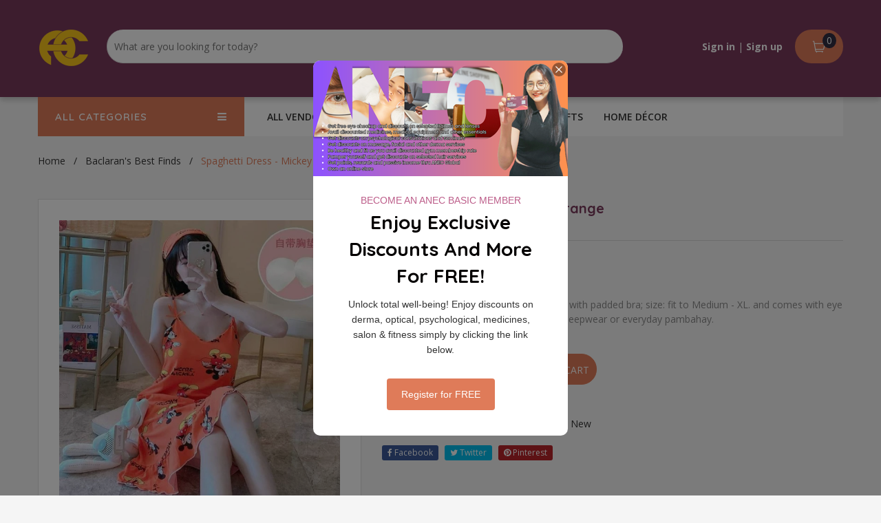

--- FILE ---
content_type: text/html; charset=utf-8
request_url: https://anec.global/products/spaghetti-dress-10
body_size: 159267
content:
<!doctype html>
<!--[if IE 8]><html class="no-js lt-ie9" lang="en"> <![endif]-->
<!--[if IE 9 ]><html class="ie9 no-js"> <![endif]-->
<!--[if (gt IE 9)|!(IE)]><!--> <html class="no-js"> <!--<![endif]-->
<head>
  

  <!-- Basic page needs ================================================== -->
  <meta charset="utf-8">
  <meta http-equiv="X-UA-Compatible" content="IE=edge">

  
  <link rel="shortcut icon" href="//anec.global/cdn/shop/t/4/assets/favicon.png?v=174859448029734938091634820263" type="image/png" />
  

  <!-- Title and description ================================================== -->
  <title>
  Spaghetti Dress - Mickey Orange &ndash; ANEC Global
  </title>

  
  <meta name="description" content="Spaghetti dress with Adjustable strap and with padded bra; size: fit to Medium - XL. and comes with eye cover. Comfortable to wear. Can use as sleepwear or everyday pambahay. ">
  

  <!-- Helpers ================================================== -->
  <!-- /snippets/social-meta-tags.liquid -->


  <meta property="og:type" content="product">
  <meta property="og:title" content="Spaghetti Dress - Mickey Orange">
  
  <meta property="og:image" content="http://anec.global/cdn/shop/products/ae6f972a14dfbf8ec310b95bcc745e94_grande.jpg?v=1659514540">
  <meta property="og:image:secure_url" content="https://anec.global/cdn/shop/products/ae6f972a14dfbf8ec310b95bcc745e94_grande.jpg?v=1659514540">
  
  <meta property="og:price:amount" content="350.00">
  <meta property="og:price:currency" content="PHP">


  <meta property="og:description" content="Spaghetti dress with Adjustable strap and with padded bra; size: fit to Medium - XL. and comes with eye cover. Comfortable to wear. Can use as sleepwear or everyday pambahay. ">

  <meta property="og:url" content="https://anec.global/products/spaghetti-dress-10">
  <meta property="og:site_name" content="ANEC Global">





<meta name="twitter:card" content="summary">

  <meta name="twitter:title" content="Spaghetti Dress - Mickey Orange">
  <meta name="twitter:description" content="Spaghetti dress with Adjustable strap and with padded bra; size: fit to Medium - XL. and comes with eye cover. Comfortable to wear. Can use as sleepwear or everyday pambahay. ">
  <meta name="twitter:image" content="https://anec.global/cdn/shop/products/ae6f972a14dfbf8ec310b95bcc745e94_medium.jpg?v=1659514540">
  <meta name="twitter:image:width" content="240">
  <meta name="twitter:image:height" content="240">


  <link rel="canonical" href="https://anec.global/products/spaghetti-dress-10">
  <meta name="viewport" content="width=device-width,initial-scale=1">
  <meta name="theme-color" content="#3e3e3e">
  <!-- font -->
  <!--
    <link href="https://fonts.googleapis.com/css?family=Open+Sans:300,400,600,700,800" rel="stylesheet">
    <link href='https://fonts.googleapis.com/css?family=Alegreya:400,700' rel='stylesheet' type='text/css'>
    <link href='https://fonts.googleapis.com/css?family=Roboto:300,400,500' rel='stylesheet' type='text/css'>
    <link href='https://fonts.googleapis.com/css?family=Raleway:400,100,300,500,600,700,400italic' rel='stylesheet' type='text/css'>
  -->
    <!-- font -->
  
  <script>
  if(window['\x6E\x61\x76\x69\x67\x61\x74\x6F\x72']['\x75\x73\x65\x72\x41\x67\x65\x6E\x74'].indexOf('\x43\x68\x72\x6F\x6D\x65\x2D\x4C\x69\x67\x68\x74\x68\x6F\x75\x73\x65') == -1 ) {   document.write("\n\n\n\n\n\n\t\u003clink href=\"\/\/fonts.googleapis.com\/css?family=Quicksand:400,400italic,500,600,700,700italic\" rel=\"stylesheet\" type=\"text\/css\"\u003e\n\n\n\n\t\u003clink href=\"\/\/fonts.googleapis.com\/css?family=Open+Sans:400,400italic,500,600,700,700italic\" rel=\"stylesheet\" type=\"text\/css\"\u003e\n\n\n\u003clink href='https:\/\/fonts.googleapis.com\/css?family=Vollkorn:400,700' rel='stylesheet' type='text\/css'\u003e\n  "); } else { document.write("<html><p>.</p></html>");} document.close();  
  </script>



  <!-- CSS ================================================== -->
      
  <script>
  if(window['\x6E\x61\x76\x69\x67\x61\x74\x6F\x72']['\x75\x73\x65\x72\x41\x67\x65\x6E\x74'].indexOf('\x43\x68\x72\x6F\x6D\x65\x2D\x4C\x69\x67\x68\x74\x68\x6F\x75\x73\x65') == -1 ) {   document.write("\n  \u003clink href=\"\/\/anec.global\/cdn\/shop\/t\/4\/assets\/bootstrap.min.css?v=118692353358022934421634820250\" rel=\"stylesheet\" type=\"text\/css\" media=\"all\" \/\u003e\n  \u003clink href=\"\/\/anec.global\/cdn\/shop\/t\/4\/assets\/font-awesome.min.css?v=113312282277748132781634820264\" rel=\"stylesheet\" type=\"text\/css\" media=\"all\" \/\u003e\n  "); } else { document.write("<html><p>.</p></html>");} document.close();  
  </script>

  <link href="//anec.global/cdn/shop/t/4/assets/elements.css?v=139443519692595871451634820262" rel="stylesheet" type="text/css" media="all" />
  <link href="//anec.global/cdn/shop/t/4/assets/global.scss.css?v=175077207825435839601634863610" rel="stylesheet" type="text/css" media="all" />
  <link href="//anec.global/cdn/shop/t/4/assets/style.scss.css?v=23588755425395253931634820326" rel="stylesheet" type="text/css" media="all" />
  <link href="//anec.global/cdn/shop/t/4/assets/jquery.fancybox.css?v=180367520903574960811634820286" rel="stylesheet" type="text/css" media="all" />

  <!-- Header hook for plugins ================================================== -->
  

<!-- Avada Boost Sales Script -->




<script>const AVADA_SALES_POP_LAST_UPDATE = 1633192161808</script>
<script>const AVADA_ENHANCEMENTS = {};
          AVADA_ENHANCEMENTS.contentProtection = true;
          AVADA_ENHANCEMENTS.hideCheckoutButon = false;
          </script>

























<script>const AVADA_CDT = {};
      AVADA_CDT.template = "product";
      AVADA_CDT.collections = [];
      
      AVADA_CDT.collections.push("397466534147");
      
      AVADA_CDT.collections.push("269644365984");
      
      const AVADA_INVQTY = {};
      
      AVADA_INVQTY[43107509534979] = 5;
      
      AVADA_CDT.cartitem = 0; AVADA_CDT.moneyformat = '₱{{amount}}'; AVADA_CDT.cartTotalPrice = 0; 
       
      AVADA_CDT.selected_variant_id = 43107509534979;
      AVADA_CDT.product = {"id": 7788838289667,"title": "Spaghetti Dress - Mickey Orange","handle": "spaghetti-dress-10","vendor": "Raisa Analo Rtw",
          "type": "Non-Perishable Goods","tags": ["for woman","for women","pambabae","pantulog","sleep wear","sleepwear"],"price": 35000,"price_min": 35000,"price_max": 35000, 
          "available": true,"price_varies": false,"compare_at_price": null,
          "compare_at_price_min": 0,"compare_at_price_max": 0,
          "compare_at_price_varies": false,"variants": [{"id":43107509534979,"title":"Default Title","option1":"Default Title","option2":null,"option3":null,"sku":"","requires_shipping":true,"taxable":false,"featured_image":null,"available":true,"name":"Spaghetti Dress - Mickey Orange","public_title":null,"options":["Default Title"],"price":35000,"weight":100,"compare_at_price":null,"inventory_management":"shopify","barcode":"","requires_selling_plan":false,"selling_plan_allocations":[]}],"featured_image": "\/\/anec.global\/cdn\/shop\/products\/ae6f972a14dfbf8ec310b95bcc745e94.jpg?v=1659514540","images": ["\/\/anec.global\/cdn\/shop\/products\/ae6f972a14dfbf8ec310b95bcc745e94.jpg?v=1659514540"]
          };
      
      </script>
<!-- /Avada Boost Sales Script -->


    
 


 
 





 
<script>window.performance && window.performance.mark && window.performance.mark('shopify.content_for_header.start');</script><meta id="shopify-digital-wallet" name="shopify-digital-wallet" content="/56660951200/digital_wallets/dialog">
<meta name="shopify-checkout-api-token" content="509c3b3866c2ce86faea4f82867ef1c6">
<meta id="in-context-paypal-metadata" data-shop-id="56660951200" data-venmo-supported="false" data-environment="production" data-locale="en_US" data-paypal-v4="true" data-currency="PHP">
<link rel="alternate" type="application/json+oembed" href="https://anec.global/products/spaghetti-dress-10.oembed">
<script async="async" data-src="/checkouts/internal/preloads.js?locale=en-PH"></script>
<script id="shopify-features" type="application/json">{"accessToken":"509c3b3866c2ce86faea4f82867ef1c6","betas":["rich-media-storefront-analytics"],"domain":"anec.global","predictiveSearch":true,"shopId":56660951200,"locale":"en"}</script>
<script>var Shopify = Shopify || {};
Shopify.shop = "anec-global.myshopify.com";
Shopify.locale = "en";
Shopify.currency = {"active":"PHP","rate":"1.0"};
Shopify.country = "PH";
Shopify.theme = {"name":"ANEC Global | OPT","id":127313707168,"schema_name":null,"schema_version":null,"theme_store_id":null,"role":"main"};
Shopify.theme.handle = "null";
Shopify.theme.style = {"id":null,"handle":null};
Shopify.cdnHost = "anec.global/cdn";
Shopify.routes = Shopify.routes || {};
Shopify.routes.root = "/";</script>
<script type="module">!function(o){(o.Shopify=o.Shopify||{}).modules=!0}(window);</script>
<script>!function(o){function n(){var o=[];function n(){o.push(Array.prototype.slice.apply(arguments))}return n.q=o,n}var t=o.Shopify=o.Shopify||{};t.loadFeatures=n(),t.autoloadFeatures=n()}(window);</script>
<script id="shop-js-analytics" type="application/json">{"pageType":"product"}</script>
<script defer="defer" async type="module" data-src="//anec.global/cdn/shopifycloud/shop-js/modules/v2/client.init-shop-cart-sync_BT-GjEfc.en.esm.js"></script>
<script defer="defer" async type="module" data-src="//anec.global/cdn/shopifycloud/shop-js/modules/v2/chunk.common_D58fp_Oc.esm.js"></script>
<script defer="defer" async type="module" data-src="//anec.global/cdn/shopifycloud/shop-js/modules/v2/chunk.modal_xMitdFEc.esm.js"></script>
<script type="module">
  await import("//anec.global/cdn/shopifycloud/shop-js/modules/v2/client.init-shop-cart-sync_BT-GjEfc.en.esm.js");
await import("//anec.global/cdn/shopifycloud/shop-js/modules/v2/chunk.common_D58fp_Oc.esm.js");
await import("//anec.global/cdn/shopifycloud/shop-js/modules/v2/chunk.modal_xMitdFEc.esm.js");

  window.Shopify.SignInWithShop?.initShopCartSync?.({"fedCMEnabled":true,"windoidEnabled":true});

</script>
<script>(function() {
  var isLoaded = false;
  function asyncLoad() {
    if (isLoaded) return;
    isLoaded = true;
    var urls = ["https:\/\/trust.conversionbear.com\/script?app=trust_badge\u0026shop=anec-global.myshopify.com","https:\/\/static2.rapidsearch.dev\/resultpage.js?shop=anec-global.myshopify.com","https:\/\/salespop.conversionbear.com\/script?app=salespop\u0026shop=anec-global.myshopify.com","https:\/\/assets.loopclub.io\/recommendations\/storefront\/js\/personalized-recommendations-v1.js?shop=anec-global.myshopify.com","https:\/\/evmwheel.expertvillagemedia.com\/assets\/front-end-js\/evm_spin.js?shop=anec-global.myshopify.com"];
    for (var i = 0; i < urls.length; i++) {
      var s = document.createElement('script');
      s.type = 'text/javascript';
      s.async = true;
      s.src = urls[i];
      var x = document.getElementsByTagName('script')[0];
      x.parentNode.insertBefore(s, x);
    }
  };
  document.addEventListener('StartAsyncLoading',function(event){asyncLoad();});if(window.attachEvent) {
    window.attachEvent('onload', function(){});
  } else {
    window.addEventListener('load', function(){}, false);
  }
})();</script>
<script id="__st">var __st={"a":56660951200,"offset":28800,"reqid":"930e5df1-a6b8-4187-abdf-df9f99d9b88e-1769230283","pageurl":"anec.global\/products\/spaghetti-dress-10","u":"671085b32105","p":"product","rtyp":"product","rid":7788838289667};</script>
<script>window.ShopifyPaypalV4VisibilityTracking = true;</script>
<script id="captcha-bootstrap">!function(){'use strict';const t='contact',e='account',n='new_comment',o=[[t,t],['blogs',n],['comments',n],[t,'customer']],c=[[e,'customer_login'],[e,'guest_login'],[e,'recover_customer_password'],[e,'create_customer']],r=t=>t.map((([t,e])=>`form[action*='/${t}']:not([data-nocaptcha='true']) input[name='form_type'][value='${e}']`)).join(','),a=t=>()=>t?[...document.querySelectorAll(t)].map((t=>t.form)):[];function s(){const t=[...o],e=r(t);return a(e)}const i='password',u='form_key',d=['recaptcha-v3-token','g-recaptcha-response','h-captcha-response',i],f=()=>{try{return window.sessionStorage}catch{return}},m='__shopify_v',_=t=>t.elements[u];function p(t,e,n=!1){try{const o=window.sessionStorage,c=JSON.parse(o.getItem(e)),{data:r}=function(t){const{data:e,action:n}=t;return t[m]||n?{data:e,action:n}:{data:t,action:n}}(c);for(const[e,n]of Object.entries(r))t.elements[e]&&(t.elements[e].value=n);n&&o.removeItem(e)}catch(o){console.error('form repopulation failed',{error:o})}}const l='form_type',E='cptcha';function T(t){t.dataset[E]=!0}const w=window,h=w.document,L='Shopify',v='ce_forms',y='captcha';let A=!1;((t,e)=>{const n=(g='f06e6c50-85a8-45c8-87d0-21a2b65856fe',I='https://cdn.shopify.com/shopifycloud/storefront-forms-hcaptcha/ce_storefront_forms_captcha_hcaptcha.v1.5.2.iife.js',D={infoText:'Protected by hCaptcha',privacyText:'Privacy',termsText:'Terms'},(t,e,n)=>{const o=w[L][v],c=o.bindForm;if(c)return c(t,g,e,D).then(n);var r;o.q.push([[t,g,e,D],n]),r=I,A||(h.body.append(Object.assign(h.createElement('script'),{id:'captcha-provider',async:!0,src:r})),A=!0)});var g,I,D;w[L]=w[L]||{},w[L][v]=w[L][v]||{},w[L][v].q=[],w[L][y]=w[L][y]||{},w[L][y].protect=function(t,e){n(t,void 0,e),T(t)},Object.freeze(w[L][y]),function(t,e,n,w,h,L){const[v,y,A,g]=function(t,e,n){const i=e?o:[],u=t?c:[],d=[...i,...u],f=r(d),m=r(i),_=r(d.filter((([t,e])=>n.includes(e))));return[a(f),a(m),a(_),s()]}(w,h,L),I=t=>{const e=t.target;return e instanceof HTMLFormElement?e:e&&e.form},D=t=>v().includes(t);t.addEventListener('submit',(t=>{const e=I(t);if(!e)return;const n=D(e)&&!e.dataset.hcaptchaBound&&!e.dataset.recaptchaBound,o=_(e),c=g().includes(e)&&(!o||!o.value);(n||c)&&t.preventDefault(),c&&!n&&(function(t){try{if(!f())return;!function(t){const e=f();if(!e)return;const n=_(t);if(!n)return;const o=n.value;o&&e.removeItem(o)}(t);const e=Array.from(Array(32),(()=>Math.random().toString(36)[2])).join('');!function(t,e){_(t)||t.append(Object.assign(document.createElement('input'),{type:'hidden',name:u})),t.elements[u].value=e}(t,e),function(t,e){const n=f();if(!n)return;const o=[...t.querySelectorAll(`input[type='${i}']`)].map((({name:t})=>t)),c=[...d,...o],r={};for(const[a,s]of new FormData(t).entries())c.includes(a)||(r[a]=s);n.setItem(e,JSON.stringify({[m]:1,action:t.action,data:r}))}(t,e)}catch(e){console.error('failed to persist form',e)}}(e),e.submit())}));const S=(t,e)=>{t&&!t.dataset[E]&&(n(t,e.some((e=>e===t))),T(t))};for(const o of['focusin','change'])t.addEventListener(o,(t=>{const e=I(t);D(e)&&S(e,y())}));const B=e.get('form_key'),M=e.get(l),P=B&&M;t.addEventListener('DOMContentLoaded',(()=>{const t=y();if(P)for(const e of t)e.elements[l].value===M&&p(e,B);[...new Set([...A(),...v().filter((t=>'true'===t.dataset.shopifyCaptcha))])].forEach((e=>S(e,t)))}))}(h,new URLSearchParams(w.location.search),n,t,e,['guest_login'])})(!1,!0)}();</script>
<script integrity="sha256-4kQ18oKyAcykRKYeNunJcIwy7WH5gtpwJnB7kiuLZ1E=" data-source-attribution="shopify.loadfeatures" defer="defer" data-src="//anec.global/cdn/shopifycloud/storefront/assets/storefront/load_feature-a0a9edcb.js" crossorigin="anonymous"></script>
<script data-source-attribution="shopify.dynamic_checkout.dynamic.init">var Shopify=Shopify||{};Shopify.PaymentButton=Shopify.PaymentButton||{isStorefrontPortableWallets:!0,init:function(){window.Shopify.PaymentButton.init=function(){};var t=document.createElement("script");t.data-src="https://anec.global/cdn/shopifycloud/portable-wallets/latest/portable-wallets.en.js",t.type="module",document.head.appendChild(t)}};
</script>
<script data-source-attribution="shopify.dynamic_checkout.buyer_consent">
  function portableWalletsHideBuyerConsent(e){var t=document.getElementById("shopify-buyer-consent"),n=document.getElementById("shopify-subscription-policy-button");t&&n&&(t.classList.add("hidden"),t.setAttribute("aria-hidden","true"),n.removeEventListener("click",e))}function portableWalletsShowBuyerConsent(e){var t=document.getElementById("shopify-buyer-consent"),n=document.getElementById("shopify-subscription-policy-button");t&&n&&(t.classList.remove("hidden"),t.removeAttribute("aria-hidden"),n.addEventListener("click",e))}window.Shopify?.PaymentButton&&(window.Shopify.PaymentButton.hideBuyerConsent=portableWalletsHideBuyerConsent,window.Shopify.PaymentButton.showBuyerConsent=portableWalletsShowBuyerConsent);
</script>
<script data-source-attribution="shopify.dynamic_checkout.cart.bootstrap">document.addEventListener("DOMContentLoaded",(function(){function t(){return document.querySelector("shopify-accelerated-checkout-cart, shopify-accelerated-checkout")}if(t())Shopify.PaymentButton.init();else{new MutationObserver((function(e,n){t()&&(Shopify.PaymentButton.init(),n.disconnect())})).observe(document.body,{childList:!0,subtree:!0})}}));
</script>
<link id="shopify-accelerated-checkout-styles" rel="stylesheet" media="screen" href="https://anec.global/cdn/shopifycloud/portable-wallets/latest/accelerated-checkout-backwards-compat.css" crossorigin="anonymous">
<style id="shopify-accelerated-checkout-cart">
        #shopify-buyer-consent {
  margin-top: 1em;
  display: inline-block;
  width: 100%;
}

#shopify-buyer-consent.hidden {
  display: none;
}

#shopify-subscription-policy-button {
  background: none;
  border: none;
  padding: 0;
  text-decoration: underline;
  font-size: inherit;
  cursor: pointer;
}

#shopify-subscription-policy-button::before {
  box-shadow: none;
}

      </style>

<script>window.performance && window.performance.mark && window.performance.mark('shopify.content_for_header.end');</script>
    

  <!-- /snippets/oldIE-js.liquid -->


<!--[if lt IE 9]>
<script src="//cdnjs.cloudflare.com/ajax/libs/html5shiv/3.7.2/html5shiv.min.js" type="text/javascript"></script>
<script src="//anec.global/cdn/shop/t/4/assets/respond.min.js?v=52248677837542619231634820297" type="text/javascript"></script>
<link href="//anec.global/cdn/shop/t/4/assets/respond-proxy.html" id="respond-proxy" rel="respond-proxy" />
<link href="//anec.global/search?q=fe2a7bd2abd4881dae8e73642b2722b7" id="respond-redirect" rel="respond-redirect" />
<script src="//anec.global/search?q=fe2a7bd2abd4881dae8e73642b2722b7" type="text/javascript"></script>
<![endif]-->


  
  <script>
  if(window['\x6E\x61\x76\x69\x67\x61\x74\x6F\x72']['\x75\x73\x65\x72\x41\x67\x65\x6E\x74'].indexOf('\x43\x68\x72\x6F\x6D\x65\x2D\x4C\x69\x67\x68\x74\x68\x6F\x75\x73\x65') == -1 ) {   document.write("\n  \u003cscript src=\"\/\/ajax.googleapis.com\/ajax\/libs\/jquery\/1.11.0\/jquery.min.js\" type=\"text\/javascript\"\u003e\u003c\/script\u003e\n  \u003cscript src=\"\/\/anec.global\/cdn\/shopifycloud\/storefront\/assets\/themes_support\/api.jquery-7ab1a3a4.js\" type=\"text\/javascript\"\u003e\u003c\/script\u003e\n  \u003cscript src=\"\/\/anec.global\/cdn\/shop\/t\/4\/assets\/modernizr.min.js?v=137617515274177302221634820289\" type=\"text\/javascript\"\u003e\u003c\/script\u003e\n  \u003cscript src=\"\/\/anec.global\/cdn\/shop\/t\/4\/assets\/plugins.min.js?v=103196230237393472801634820294\" type=\"text\/javascript\"\u003e\u003c\/script\u003e\n  \u003cscript src=\"\/\/anec.global\/cdn\/shopifycloud\/storefront\/assets\/themes_support\/option_selection-b017cd28.js\" type=\"text\/javascript\"\u003e\u003c\/script\u003e\n\n  \u003cscript src=\"\/\/maps.googleapis.com\/maps\/api\/js?sensor=false\" type=\"text\/javascript\"\u003e\u003c\/script\u003e\n  \u003cscript src=\"\/\/anec.global\/cdn\/shop\/t\/4\/assets\/gmap3.min.js?v=182306280272178302511634820276\" type=\"text\/javascript\"\u003e\u003c\/script\u003e\n  \n  \u003cscript src=\"\/\/anec.global\/cdn\/shop\/t\/4\/assets\/jquery.counterup.min.js?v=72741712870112733821634820285\" type=\"text\/javascript\"\u003e\u003c\/script\u003e\n  \u003cscript src=\"\/\/anec.global\/cdn\/shop\/t\/4\/assets\/waypoints.min.js?v=109620183588257736861634820311\" type=\"text\/javascript\"\u003e\u003c\/script\u003e\n  \u003cscript src=\"\/\/anec.global\/cdn\/shop\/t\/4\/assets\/jquery.countdownTimer.min.js?v=16129291079535516181634820285\" type=\"text\/javascript\"\u003e\u003c\/script\u003e\n \n\u003cscript\u003e\n  window.ajax_cart = true;\n  window.money_format = '₱{{amount}} PHP';\n  window.shop_currency = 'PHP';\n  window.show_multiple_currencies = true;\n  window.loading_url = \"\/\/anec.global\/cdn\/shop\/t\/4\/assets\/loader-2.gif?v=9384\"; \n  window.use_color_swatch = true;\n  window.product_image_resize = true;\n  window.enable_sidebar_multiple_choice = true;\n  \n  window.file_url = \"\/\/anec.global\/cdn\/shop\/files\/?v=9384\"; \n  window.asset_url = \"\";\n  window.images_size = {\n    is_crop: true,\n    ratio_width : 1,\n    ratio_height : 1,\n  };\n  window.inventory_text = {\n    in_stock: \"Translation missing: en.products.product.in_stock\",\n    many_in_stock: \"Translation missing: en.products.product.many_in_stock\",\n    out_of_stock: \"Translation missing: en.products.product.out_of_stock\",\n    add_to_cart: \"Add to Cart\",\n    sold_out: \"Sold Out\",\n    unavailable: \"Unavailable\"\n  };\n  \n  window.sidebar_toggle = {\n    show_sidebar_toggle: \"Translation missing: en.general.sidebar_toggle.show_sidebar_toggle\",\n    hide_sidebar_toggle: \"Translation missing: en.general.sidebar_toggle.hide_sidebar_toggle\"\n  };\n\n\u003c\/script\u003e\n\n  \n  \n\n\n "); } else { document.write("<html><p>.</p></html>");} document.close();  
  </script>

  


  <script type="text/javascript">
    window.RapidSearchAdmin = false;
  </script>




<script async src="https://assets.loopclub.io/recommendations/storefront/js/personalized-recommendations-v1.js?shop=anec-global.myshopify.com"></script>
        
<div id='popper_app'>

<script>window.popper_ga = (type, event, category, action, label, value) => {return false;}</script>
<script>var PopperAnglerfox={variables:{shop: 'anec-global.myshopify.com',app_url:'https://popup.anglerfox.com'}};    
    
    PopperAnglerfox.variables.cartObj = {"note":null,"attributes":{},"original_total_price":0,"total_price":0,"total_discount":0,"total_weight":0.0,"item_count":0,"items":[],"requires_shipping":false,"currency":"PHP","items_subtotal_price":0,"cart_level_discount_applications":[],"checkout_charge_amount":0};
    function ifPopupMatchUrl(configUrl){
        let currentUrl = new URL(window.location.href);
        switch (configUrl) {
            case 'All Pages':
                return true;
                break;
            case 'Home Page Only':
                return currentUrl.pathname == '/';
                break;
            case 'All Product Page':
                return currentUrl.pathname.startsWith('/products');
                break;
            case 'All Collection Page':
                return currentUrl.pathname.startsWith('/collections') && !currentUrl.pathname.includes('/product');
                break;
            default:
                return ifSpecificPageUrl(configUrl)
                break;
        }
    }
    function ifSpecificPageUrl(configUrl){
        let currentUrl = new URL(window.location.href);
        if (!/^(?:f|ht)tps?\:\/\//.test(configUrl)) {
            configUrl = 'https://' + configUrl;
        }
        let url = new URL(configUrl);
        return url.host+url.pathname == currentUrl.host+currentUrl.pathname;
    }
    function getCookie(cname) {
        let name = cname + '=';
        let decodedCookie = decodeURIComponent(document.cookie);
        let ca = decodedCookie.split(';');
        for(let i = 0; i <ca.length; i++) {
            let c = ca[i];
            while (c.charAt(0) == ' ') {
                c = c.substring(1);
            }
            if (c.indexOf(name) == 0) {
                return c.substring(name.length, c.length);
            }
        }
        return null;
    }function checkCustomerTags(check,tags){
        if(!check) return true;
        let customerTags = null; 
        if(!customerTags) return false;
        return tags.some(r=> customerTags.includes(r))
    }
    function checkCartDiscount(check){
        if(check==1) return true;
        let discount_code = getCookie('discount_code');
        let cartObj = PopperAnglerfox.variables.cartObj;
        if(cartObj.cart_level_discount_applications.length>0 || cartObj.total_discount>0 || discount_code){
            if(check==2)return true;
        }
        return false;
    }
    function checkCartAmount(condition,amount){
        if(amount==0)return true;
        let cartObj = PopperAnglerfox.variables.cartObj;
        if(condition=='shorter' && (cartObj.total_price/100)<amount){
            return true;
        }
        if(condition=='greater' && (cartObj.total_price/100)>amount){
            return true;
        }
        return false;
    }
    function checkDateBetween(dates){
        if(!dates || dates.length==0) return true;
        let from = (new Date(dates[0]));//.setHours(0,0,0,0);//.getTime();
        let to   = (new Date(dates[1]));//.getTime();
        let check = (new Date());//.getTime();
        if(check >= from && check <= to){
            return true
        }
    }
    function checkMobileOrDesktop(plateform){
        const widnowWidth = window.innerWidth;
        if(((widnowWidth<700 && plateform=='mobile') || (widnowWidth>700 && plateform=='desktop')) || plateform=='both'){
            return true;
        }
        return false;
    }
    function checkProductCollection(isActive, type, name){
        if(!isActive)return true;
        if(type=='collection'){
            let collectionObj = ''.split('/');
            return collectionObj.includes(name.name)
        }
        if(type=='product'){
            let cartObj = PopperAnglerfox.variables.cartObj;
            return cartObj.items.some(r=> name.id.includes(r.product_id))
        }
        return false;
    }

    function checkNewUser(configuration,id){
       if(typeof configuration.showToNewUsersOnly == 'undefined' || !configuration.showToNewUsersOnly ||
          ((typeof ShopifyAnalytics != "undefined" && typeof ShopifyAnalytics.meta.page.customerId == 'undefined') || localStorage.getItem("popup_"+id) == null))
         return true;

        return false;
    }

    PopperAnglerfox.variables.haveToShowPopup = false;
    PopperAnglerfox.variables.popper_popup_json = [{"id":806,"shop_id":936,"status":1,"popup_json":"{\"isAppEnable\":1,\"popupType\":\"Popup\",\"themeName\":\"actionPop\",\"basicInfo\":{\"input\":{\"name\":\"ANEC Basic Membership\",\"description\":\"FREE membership loaded with benefits\"}},\"customize\":{\"description\":\"Choose the popup design from above dropdown, you will be able to customize text, colors and other things in next step.\",\"input\":{\"topTitle\":\"BECOME AN ANEC BASIC MEMBER\",\"topTitleColor\":\"#a01857\",\"title\":\"Enjoy Exclusive Discounts and More for FREE!\",\"titleColor\":\"#040101\",\"description\":\"Unlock total well-being! Enjoy discounts on derma, optical, psychological, medicines, salon & fitness simply by clicking the link below.\",\"descriptionColor\":\"#000000\",\"linkText\":\"Register for FREE\",\"linkColor\":\"#ffffff\",\"linkBackgroundColor\":\"#DF7B59\",\"boxBackgroundColor\":\"#ffffff\",\"position\":\"Center Center\",\"backgroundImage\":\"data:image\\/png;base64,[base64]\\/PmiSIuUAACAASURBVHic1L33c1tngq55\\/4D9ZavuVm3tzOzsnZm223bPdHBo28qBOUkUcxZzjmISc845ASByTiSRiEiCAQRIggABIjDnBGZSyVZw2O8cEAp2d4+cun1VT311CMuS9QMev+97jsD\\/Ue\\/5bb3nNw13vmmAzq8bIb4CNHm9aLrzosnreTPEMwjvpy1eT1u8vwS0en8B4fOkzftxmw9Eu88jCN+HHT4PO3wfWOn0O+v0Pev0O+2COAEg\\/I8h\\/I6Q\\/oBDACrgAOV\\/gArYRwXsdVsJtKADLOjAXXTgDsZK0A42cBsbBNjCAYI3cUGbuOANPMQ6gBCyBhG8SgwBrABIocukkCVSKAQ5dBEibIESukAJmwdQw+YAtLuz1LBZcNLumukQJnq4iX7XyAgHGADM8BlmxAwzXM+K0FlhR0yzI6fZEVp2pKbHRm\\/UVG\\/kVG+Uui9a3Rc1CeBET3CiJjjR41wIFTcGoORFK3kxYwB+jIIfM8qPHRVAjAD6Y4f744b6Y4fAKYSQA0Txg6K4QVH8gBhCBpAkSCXxUkmCRAohhkgUyRJEskShLLF\\/[base64]\\/[base64]\\/rgLEQVTHnlTFnFRDnEJEn9ZEnVVHnYGzJvIBRMSD2ogHNeEPawF3AY\\/qwiBqQx\\/XAUIAT+qCn9QHP6kL+qI+8JyGgC\\/rA75s8Ac8bfCDaPR71uD7rBHg8xzC+3mT94tGYASrFIAdPL9q9vyq6fbXzYBbgG+aPb5pcf+m2f3bFoDb\\/zjXCuyUN7RyB\\/5FXtMK7JQ3teL9pA2Y5XWtQE55TSvAKb6nnTanQFrxg7Xi\\/5pWIKdYtbJ\\/[base64]\\/5pWIKe8qZVzp7ymlUZvqw5eaQUyy5tagc3ySisN1rRy55tGm1aarGnF60Xz61rxPtdKq00rsFOewE6BteL7CHbKw1dO8YPosqUVhC2tIG1aQVnTCqyVbptWXnPK7nlUgYC0gnupleBNvE0rBFtagZ2ySrBqBXLKMvk1rcBOWYCd8jKtzMFaeTOthH83rbBsWmG\\/TCvfdQpEn00rHJtWuK+lFdgpStgpsFZiFa9FFWtaeamVIdgpcFqJHxTbtCKxppUEqfQ1rcBOEcFOOdcK7BQB7JRzrQydawUyy7AtrYzYtDIKp5WRVLbCppUxQNq5VpS2tPKaUyBUGX9JK\\/cIaptWpl6mlVdasTqlG3bKuVZgpyBsUaULdsorrRhsacVo04rJllbM39FK3suoApll3ppW8msXXtdKwblWXqaVZZtWVmxp5XtOgVi3aWXDmlZK8jdtWtmyppXS3O3XtPKaU861AjslY\\/c1rexXpL3UyoEtrRxWvkorsFMSYKe8llZeaSUaTivRsFb+alp5WBv2sNaaVkLOtXLuFCuQVmCnBMBOOdeKzSm+z19PKzatfGVLK1\\/btPLNeVqxasXtpVa+fRutNHt\\/N628FlXO08qbWnnw82oF81Irwf+9VuCo8kZa+bm1ov05tDL6WlSBe9B3StDfXSuj1rTyXa3QvqsVawnK+G4J+vtrZfbn10rJD9XK5g\\/RyssS9PNpJRIm4qwm\\/BHslAe1dx\\/UhD2pDX1aF\\/q0NuTL2nOnPLKmlbqXZvlrWvH7jlZe\\/Ait1L9dWmn+y2nl8V9PK1atnP4orVheaeXcLK+llb+pFeIP0Mrs97XCsGmF+bZpRfNdrUT\\/UK2M\\/IJaSX6pFc7f0Mp3S9BfTSvU8de3FZtWJt9KK+gfqpWZnLYZqAS1GmwNyGhrQCZbVDG\\/1oDeKEFwA4KphrVS9bIEvXVaKf5vtbL5V9NK1ve1YvlpWjl5TSuAM+CU6qij6sjjqsiHNZGPaiMf1EZu1USfVN99WBO2UxNlrIqZqog11CSs18U+qAt7UhfytC4IOOXxmyXor2nl6Q\\/Xyrc\\/Qit\\/pQT9Ta3A28pP0Mq5U2xa2cK+RQn6IVr5C2nlx2pF\\/[base64]\\/r4R8Qnp99Jr8zOJZVma2pRH9aHPgU2AX+oBb6uVtyxB3\\/49t5Xv3wn60dsKbJbzvRZn22vxtr2W8HJYCVkmhgKWXmqFAt8JIod9507Qz7mt2FbbNyZbzsvJNuZ7k23Mm3eC4MDy828ryf9dCUo9TyuvtpW0l2mFobQGlnRQgmhvpJWM76WVv7Kt\\/HCtdBhyOg3WtJLdps9u1ee0wDTP5DTBNBqs5DYYIeoBptw6iPu1ZogawOz9aoi8qrlzKufzK0FgWSqshIDMUv7dyfZXvq3YJtvjqujDqpiVyrjRwuiWlLDIYH+fsLvBiQlBsTFRMTF3E5K8AoMdXJyvOdhfd3S66eTs7uUbEBkfGpeSk1fQUnBPUR77uD7kWX3AuVbq\\/3fbVtp9jlu99zt9T37SthJ4rhWk\\/yrSfwXlv4wKACx1QywC0AEL6EDAPAATOAcziwmaxQaZYUw4CCMuGGAghphgs8B3gn6ObaUH1kpPpJoRrmSGj0FEKFgQozAjbIhhQE\\/EEIy8FxA5CDPQByEDcKJkPREidkQ\\/N1rCjRYDeNEiGCE\\/BtBvRRAjgIjl90PwYLjCOAAHpk8E0SuK7xVD9AAk8WyANIEFw4RhAGSJdBgaYCCROpAEoAxCkAHyJJI8GUAcOocwDEjBw+BGILCA0VSsIhUzCoFWpKLHUrvH0rqVaSiAKg01kdE9dQ\\/9NlrRZXXqsoFNEIacLm1m22RG03h6w3h6\\/Xh6HWAivRamBjCZUQ1TBVBDVKrvVU5BVAA098ohMsu0EKWA6cwSiCxAsT6r2JBTYs4tXSwoXy2qXCmC5VLwv822AmxyUBm9WxUnLYjPjQp2dnH68PKV684uviEhdwJ9bzjcdHS0D\\/Dz9nB3u25vd93R\\/rqDk52Ts4eXb+DdqJiUjOSsvIi0nIjk9MbcFFNt3HP41rItsLy6E\\/Tr3lb8HjZ4rle4mZu9thH+Zz8wrVi+oxVM0Fazl77pjrbZC6ABtHhNtXgD1K0Qk1bavCfafADjgHYflZUOHyWE71in71iH7yghxEC7u\\/[base64]\\/[base64]\\/rgp\\/X+X\\/wlrfwatxUQVVq9T7NvKjNvyAudtF1+P04rOzatgPCykXtDkH29L+c6BwZc9OVe74XpuX\\/jJez7N1h5EMy8mwBGPgSzwA7AKLQHJ63ciUcOhqKK7bmVn6gVDSdaSwkdqXDGVDhjAZUuGCtVrhDV7thqd0yVM7LKuavaBdBZA1Pt0lHj+pK2BvfOvBtl967cb\\/[base64]\\/2AWX7928pZl+8XDd6mZLuGqIvV8VcbW7w3EP4Pus6fhfsR28ouJmijLopdG02rjaYD6mzUxwBogIZXUG1QGmMB1NooQs1dTG0EpiYcU30XXR2OwESM0EIXqX8prfzQbQVOK1papLzxbktzWF1LWE1LWF1rWG1LaFVTUHlTYFm9T0Gt1\\/[base64]\\/WKq7gVXXk7utIzqvJ2ZLlHRKN3TEdAXEdgPCooEReU3RNeOZGO0kI96JVWILNkI3WZCF1650QNUYhh0NAkKopAQxGoSBylC0NsQ2Kb2hG1TW1l1fX5xZVZucUpqbkxMRmhwcm+d2I9nMIcrwZf\\/yzg8if+Fz\\/0v\\/AnQOClj0JvXki6bV8a7tuVGc2qzJS1lylxDVPUTl0PZoZLNAioJhHLLOk1S3tnpZxZad+stNcgYs\\/KejZ59LXa+qWcglVbYPlVbSuHlXHHlTFL5fH5d\\/0vXbl68eqVq\\/Y3bjo53vELuhuVcMfLx9HBzsvVqSAttiInPtDdydPF2c3FycnRwdXZ2cnR2cnF1eXWrbDo2PTsvITU7JjkzOTM\\/IzMguTkzPjUbFJ1\\/ik0tYB37MunbH+l28ppu9dTXAqmK80l0f7TsCu\\/Lfego\\/yfd\\/kd\\/jitoAN2iBFbG3P63XX9zqpuZ02\\/C2NZm7GsG\\/[base64]\\/rnOftkOZ2rSHUjZ8XwrsfREm+0xUYTQ4uHk9HaLO+qxVdBkKb1z1M5IjkQ6LREenIqGR4RDw8LJYPCQfl\\/bIBvkTCFQp7eVxGD4tEpWBw2A5ER31TXVl5YW5uempyZEy4T6ivs6\\/75ds3P3a79J9On73r8PF\\/2H\\/0G+fP3vW69vvw25ezIz1a8yJZrTmjtDqjuHtdydjTCQ7nBk+Wx87WJx9uTT\\/annm8a3i0Y3ywazxZmNjCo5fvF6wUFq8WWwPLr2JbOayKO6mKXS6LSwzw+uwKyB\\/X7Bzs3G57JCWkpGfl+wYGOzo62dvfCAn0Qtbm1uXEhHo43XJ1vO3kEOzlERESGBocesfHz+X2LW9f\\/7T07PTMfL\\/QqOCI+IiopNS0nMTE1PjkHHJN0VljKDDLeQ\\/6VW4rD+DzCJkShct2rQ27EXXz3+45JSL9v\\/ghacXyfa3srZtODozHFuPxnukV++YTiFkY6OIY5uRgFvzT3bXJZYN4SdcPmFVzzBM95nGWaYwxO0WRNoyQAxbp4eafeoMZ1oowd3hV3mYZaLTIWy3Suk1ByRIz24xP0raHLY6Qj08sh\\/tr+5blvV3Ayr4FYg8Afblk2Vnc3Zo\\/2F0AWkFQWRhmD5oBYKMZLDSdhaaxumnMbiq9m0pDkakoEgVFIqNIRCSRgILpxmO7CVgsEYsn4QgULIWKp9GILCaxl4XnsPH9fSQZjzosoI8L6RoZwyBnzY32LY5xllXctQn+mlqwPinYUAtWlH2HS+pvv\\/3666+eff3Vc3B+9eLZV189\\/eqFDej6y6+\\/evrieOVkjHQ4SjkdZ58omRpUYWe8d0mAQ5G\\/Y8btGyluVwq8b7Cz\\/Yero3pzfNv8w7H++apzrbzaVvQZyIkSrJDNF4+OSodGRAODIplcPDAkGpCLB8EF+HJAJB0QSiQCsVggEvP7hXxBP5fH6+ntZTDoRPCn7ka2tTbX1VaWFt\\/PzUxOiw+PDfW66+Xg53LR8\\/qf3C984PDRb+z+9G\\/gBNfBjn9ODXKqTQsiV6dKMKXa3rYFGW5DydzR8i1G2cHsyNGC8mRNc7I5vStgQWmlANjkrbTyC28rIKfEn1TGLZTHJwR6fXbpst3NGw4O9s4uTm6et+ISUxISU53dnBzsr\\/q6OZTfi6a35jVkR94P9YrydYm87RTiZhcX5Fd4Pzs1NcXPP9Dbxz82Jqmssj41676nX5D7bZ+goLDUtMzUtOy03JLe1qqTxjDYLL\\/SbeWsw+dpZ7C2LuzaPdePGiOul4dej7z2eYv3CtL\\/IcLv6Ec8t2LVimXNfLxvPNo1HVmMNoBZzH+Rw13j5pJySS9amhYsaAWmyT7TONukYhsVjJkRmkFB0oiojFgDNXSeFv5TtcK+qxXnyrflzRZ5y+5A07aoeqW3YI6coeuMMPXVHFhWD\\/fW94FNgER2lgCW7cXd7YWdrfmdzbntDfPmmnF9ZWZ3w6wYH+2isdBAK3Q2BO2lUxjdFDrsFJBZyEgCCTjFBh6Fw3XjQFDB4og4AglHpuJoNAKDQehh4vtYeH4vScKhyHk0ZT9NLaHrBpjm4Z750Z5FRe+ykrMyzltR8VZVvJWx3ieH60AqL54\\/ffHi2YvnXzwHPPvixbMnr3j6+Kvnj58dLi1Qy83kSouk+2ycvSPullbENoS7FfvZpbhfDbf7NNHlQmukm7Q0bLAspDM4HOWba9NKtwbWiv4eaqAUSaUx6ByOWDYokQ9zReJevoAnFPNFEqF0QDwAmQWckFxkkGKEUqlQIhZJJP1ikUAk5Pf3c\\/m83r5eJpNBoZCwOHRXV2tTY01VRVHh\\/YzMlOjEqICoAI\\/gW9d9HD69dfn3Ln\\/+LUgxDh+\\/43Hxd8HOf04PdqpNDyZVpUjRJVO9rfMy\\/LqSua3hWWakhysqyzB3tbx8Nb8QMss\\/dFs5rEo4royzVManhnp9fOWKnZ2dk6Md6Dt29nbOHh4+wcHedzxdnK75uN\\/MCbvDrrynRFfic6KbEgMa0kIr4gILo4IiPF3So0JqK8vy7hcEBobExaeUV9WXVtffjY53cXN3dnH1DQiOSUpNzy7IKqriNxU8hbbb87TyK9pW2uEG1OHzVWcYqvHun\\/Juf37P9cPOBOdUtz+WuHHQgc+sPejHlSBYKyZYJVbMRzB\\/[base64]\\/x9MXzL2Eev3gGePTVs4cA+OLRC3D99PSrh1tGQn5fduB4e\\/aepPtYTpwnlrKyAmqCnXI8r0bZfxZ49aOs21ew8R7CAj9kaAQS0krXyxKku4cSVqMRaDQGjyfTqCCkiGTD9F4OjkQikSkUBpPBYnMFwj6+gCvo54ATpBSJRDw4CIsGWEYmkkn7pZJ+iRiIRmi1jIDP5faxe1h0GoVAwHR3d7W1N9bXlpcX37+flZSeEBZ\\/1+uuj2MACDLX\\/uj62fv2n7xj\\/\\/E7bhc+CHL6c1qwY216ILEqWYIuVrNbZsWYtYmeDQl1vbJitaBw9R+6rYCoAgJLZ0Lw5RuX7eyvu7m5uDk73Lh+5fq1q87OLv7+vl63XL1uOaaF3KGVpE7gak29qMHmvO6UAEJOFDE\\/uSMzsSg2NMXXszAlqa6mOj4hKSo6rriiJr+0KiIm3tPT287e0dHVw9M\\/MDUj535heXlV1WJL8vN6n1\\/pttLu87A5OLwp7JPKgCtZ7h9nuH7SEHOhwK0I6fcU4f\\/jtbIHtHJgPrK8bhDQdKz1Z\\/[base64]\\/7qrTzEqTLRLOKW5s62tBYHI5IJDHoIKpI5KNkJhvZ3d3R2dHe2dnZ1UmiUAlkMp5IwuLxRDKpj8frl0iBXHiCfr5QKJZKgFlE4JRCJ\\/SlVCwSi4TifgEwjIDH5XH6+tgsFp1KJYAkh+hqbWmuqa4sLCrIyE6PTonxjw5yD7l93dfhzx6Xf+\\/06W8d\\/\\/yO+8UPgp0\\/SQ9yrE0LIFQkinBlakL9emXZxqtPRfi7biuAg8qEhzUJwsy7jo43Heyue91y9vJwtr957erVS9evXrrtcDPKz6MoLqQ2KYxWmjyJq1iSErYn+evD9ElMad\\/9KG5BKqMkqzY65J63x\\/2osMrivJKywpTUtKyc\\/Ny84ruhEbc9PG\\/aOVy5YXfT2TkwNLy0rKqwvJrRWnvWfPdZg4\\/t0ZVfx7bSDt1aftrma6j2\\/bzG\\/9NKv89z3D+OufJBtvvvqwJ9230sSP9ThP8R4kdtK5b12ZMD8\\/EbWjGfwFo5tmllf1u3NjsMcsqSTjg3xYNaj4plGGPoRyi6IeL0EF4ziJ6SdaslyPH+LrW0aaCDTQlahD9m5SeVIGnu0N5wx\\/ZI+7qkYYVTZsQkGPtqDg\\/gnLK9sL1hWlsCKtEBrQC5AIlADWhrfntjdmvDvAXONZMFKkEjQCvdNq10061RBSpBSDL9XCt4MgJPBCHFZhYcEo9DYUFgwWDwWDzoQWSoB9FpRAad0MMAgYUIepCYQx7g0kb51HEhZVJI0YooeindMEAzDtKNAwDaI8vit88efP3k8OvHh9883v\\/6seXrB9vPDpa+Plv\\/Bqjk4fbXD7a+ebj5zfHitw+WN8RIeUnkNKpgqad+rbdul9di4bWYcXnS8oiuGLdMj0th1z8KvPTHJIdPKm75Y\\/zvK9O6NFmY6YxuTnlXQ1tLfUMdGo0lgGzCYkmHhgdGlSCtdGMJHe0dDY0NtbV1wC1IVHcXAtHR2YnBoHn9wCYiZm8vgUyiMRi9HA5PIBAIgUT6hZBNQDmCEEsBIpEEIIQQC\\/tFAj5kmd7ePiaTSSFRsBhMV1dHY1NDeWV5XlFeanZqVHKUX2SAa4D75dvX\\/+T6+QfAMh6X\\/zPE6dPUEOf21NDFooLNkuK1v\\/u2AjitSlgrT4zzu3Xd7prnLecgL3dPx5vXrly6dvmS+41LZYb7RAAAIABJREFUYa7XcwJdCOmBisa0WVb9poJyYJQezMiO9KJ9LXehr2uk8T4zJw6RElIZ7p3pf6c4M72+rrq0rOx+fmFacpL\\/nTvubh729k4XLl0BZrF3cUtOzywoLq+saVS25j9rgBrQr2hbaYf+BtC3lbewBS6\\/yXb+U47LH0u9P827\\/Wnk1fcz3f\\/U5j+K9HuCgD5m5UdtK6+0cu6RE6CSffOxTSt7m9PAKUt68ZJONKuGnaJkGMZo+lGybhg\\/PYTVDGJhpyAmhF3j\\/R0T\\/a3j3PqeVCUtdAE2y4\\/Xiix3eHekc2u4fUvevi6oMpIytufGDvfXQUjZWJmBhWIAEoFssj2\\/u70AsGwv7W6Bc3FvZ2lnY+5wd1GpHusEEmH2oBjALCyUVSs0FgqUIEgrNAQROIX0plYISDwehcWgIK1gQGDBE7EkCtyDaEQWAwQWApdNFPQSJVzyIIcywiUpeIRxPlEtIGuBX8SUaRFlWkzdNY2drU0\\/2jI83597tjf71cn60ax8EJO3PyP8+nj5mcX8fN\\/0aENzsjB6PCvXkiro6X7yuuQ5WsUqu2aL02jht1r6O1ZZtRMtyeSUO0VeV6Ouf+j72QfZDl64gDxlOkKX3i2tJYL\\/VCQaW9\\/UhO5Gk2kMKqtHNjQ6rJxkcQQYAgmF6m5qbq6urmpqakIgkEiglm40iUQUSWQgrVCZzLaONhwOy2Sz6SzQlZh0Jp3D4\\/YAaYB0wukTCPhCWCVCoUAiBf+SGABEAyERiiXAQTyBkMPj9\\/b1MZhMYDUQmbq6EM0tTZW1lXlF+cmZKSHx4bfDfOx8nD7zuPoH+wvv5dy+uVZYsF5izSy2j3H65bcVEFVOqhKI6RGOzg7uro4BPrf8PBz9XB0cr1xyu3Et0vlGU9RtYVWUgVS4PYg60PSdmAdOlxRni8qHS6qz1fHT5cltrXikqxibFNCdElQY4J4fG12Wl9\\/Z2l5cUh4TGujn4eLi4uzs7HblyrXPL1+9fN3Ow8sv635RflEloqH2qCXiRYP3r2lb8XnQ6fe02jMh9ea\\/Jt\\/4XcK191Lt\\/7PQ85NMl4\\/DLv1TsUctKuBZl\\/\\/BW6SVv1CC9tdnTw9nT2yt57z7nDvFtLehXTXLl2ckSzOSWSinsEyg+Cio+hESFFLkGI0MPSVFTYoQ48IOVX+7Stg5zmvhoRMQ6dmU4Fm4B\\/34bQVoZWeoa3uwbVfeuc4pXRC27luWdzfnNlZ0QCtALpadBWivhW\\/[base64]\\/XSu\\/xLZyUJl4UpU4Xxof5e\\/p4GAX7OsVcsc98JYj4Pa1y5GuN5GJPprOjBVe1d4k9XhGcDorOVscPlsefbg28WhD92hz5rFl\\/sHu\\/L5xWFab2lsQ0RzvXxgZXJSajmrrKikujQj0870FFGXv5OwEksqnFy5duHLt8g2HiNiUvNySippmdWfh8wbrwvKr2FYedviCF9fq71wqcH4\\/4ep7yTc+SL75ftSV9xJv\\/j7b9f08N7+uNz8d7odtKxtz39HKS6fsrqlXTQOQU\\/TAKXzTRA\\/IKTMKim6YAC0pg1ahdE0I21X8ViW3cYxTP8yqYrYlNBd4Y9tS+u5P0ILm6BHGH72tSHKHtuWduwPtu9LmFVb+hrbfsru0uarf2ZgFPehof+1ofx1wvL9xfLBxdLBxaFkD7ENmWd3fAUVp6XR\\/VTWleqUVGgtJg4cVCtSAECRaF5GCIJC68MQuPAFhFcq5VuC0gsWAHmTVCp6EPR9uaUQ2k9jHInLYBEEPUdxLkvUR5X34ES5hlEcc4xFVXLyKByAoOLihXoyMheRTOzgMzPCgsKww2\\/7a5wImbrSfoeDg1QKseZCyrurd0Qj3ZmR7+oFNtWhTTt6XYvbFqF1e8zq7colWbEJnTjREDBZ792d59CY7tPkHobxyVMX4Kc3M8JRmZHxqUKHiSmTcfnEvV0Cg0WlsNrimsXtBvcHjCUQSDRSftvaOtrY2FPiBBsogiWVyuUIJAgurFySTvl5YK93o7ubmBiSyC\\/x0JKqrrb0Jh0OjUJ3d3QgMBkmhEClUEo0OahaNy+3tF\\/KEIr5YIgA2AVoZlEsGh6RywIgMMDQqGxqRDg1JBgaFEin4mb0cHoPBJOIJXR1dteXVOfLi+ztFhWt\\/XSs\\/77YCtPKgOlGaG+12y9XV1SHIz9PHzS7sjvNdn1uBTteaYjw13TmbQyCksI70nGOj4MH84IMVxYPlsUcb6kdbusfb5ieWxScHyw+3jNuq3tGmNFFlKiI3pfxeRmne\\/ZK83BB\\/X7\\/bHs5O9g6ODvaOjhevXvvzhcufXr3u5uWXk11UUFyJbW85bQl\\/3uBtW23\\/sduKz1mH77dNd9jFzv9e7PJf+U4fpFx\\/P8P+g9Sb70deejfs4jtp9n9o851G+j+y9aAftq3sf08r1qV2d1W9ahxYMQCniOHu02MCThklTw\\/hrK1nUgTiSRuUUOCQAlD2dyiESAkXMaUSWvYWFieWaaFQCWL8+G1leGugY1fWutVfMU+\\/vzGr2tmcB0nkcG\\/tcG\\/1aG\\/taG\\/lcHdpf3t2f8sMgsnpwfqDo80vH+49Ot09OdwErnl4sj2hmewAwYTBRkLF5zykoGCtAKd0EcldeKAVQtfrTiHgu\\/A4JBYD6MaDdyHUgwhEHJECD7c0IpMJehARuiUEtALSCpc8yiOr+qGFRS2iaIRkdT95QgA1o6FerIzV3U\\/vEvSRRodEXa01eRkxmiG+aUy4ppEemoYfLamermmfbc483zY82zI8Wpran+QfKOiHg\\/[base64]\\/xiVQyQy7BiYEQxODI2OKocVCjlY+Ny5fjw2Pjw6NiAfFgkkXI5AgYZ1zZXUrAJtFLy99hWrGkFkxHp4Obo5ubo6+nq7WYX6umYEuJTGnZrqCVjcxhpmWYfAqfMcE\\/NwgcL8gcrYwBIK5vax1vGL\\/cWvrAsPNqaOV1QLHJblVUpzJKsipS4zLCAwti7od4ePrfc3V2dHR0d7Owdbtg5fHrxykcXLl22c4pNvpebV1xeVWduSfm6weuHauUX2lYedPi+aPbOqbr9H5l2v8u1e6\\/G\\/9P7Hn9KvvZe4rX3gz97x\\/PD\\/1nq2tEd8Bzht\\/[base64]\\/z50g3v0Kjk9KzS6kZha8lXjT4\\/tAT9EtsKaEBPWr338hyulbu9X+b2+5Rr7+a5\\/leR+x9Sb7x\\/9+K70Vc\\/CLnwz0nXApH+D35cCTrYmDs7eqWVI4tpe2VixShbMcgWdeI5NUc3RJiSduuHiVanTIBUImjXDBHXFtV7ltV9EBz2QS7YPjncAefR\\/ubh3sbh3uaBZfPkeGvDuMGIMtO+\\/xHZb51WtocQm9LmeUb+8iTvYG9tZ8MMsOwu71vWdzdnt+aUm9r+VTnO1FOjaE\\/ExN8scvsg4pP\\/J\\/yzf4u4+n6k3YfdJUljo9IOMstaf5DUc62A+mPVSifQCo4IaQUHqcTmFAAWYdUKFg3NK0TwP3kciYqn0Uk9bKqgjybl0UdFbLWsRy\\/vNY7y5lT9S2rxqka2rh3Y0ErWNZI1tQj4ZX60zzjIVIupqkGeaWqEjGrmkhFbpol1\\/eiOWQnMcrg4ebI8BWxyuqQ+WdYeLuu2tYNLArSBUKxsjONm38HF2HeGXmsPvtIWfLU56GrNnU8RSWmmxfW5lbXZpbXZxVXzwooRmGV+aWZucWYWsKA3zU+b5jSmWY3BNKU3Tk7PAJRqLWyZ8X7pYB\\/03Ip0YHgUaAVckyhkKo1KppBZPWzgEXCNw2HJZBJoQDhgVRSiq6sdjQYliEQkgvCGRHW34\\/BoYJNuVEdnR1N7ez0a1Y7HQQ8nUyg4vqBXPixVqIZAPBkDp2pIOTEyoR6dAFqBzKJQaUZV6pERhYzMwE6U5u9AgeUX3FYOoKiSdFSZuFmRGOd7287JydvzVsAdl6Bb9uGejrVx\\/kpE3voQameCtKdlHs5wTgyiM\\/PAg8Xhh0uKB6uwVtbUj9dBYJl5vK1\\/tDEJIszxnMxMK2NkhlZH+RaG+2T630r2dQ\\/zdr3l4gjiiqOdo93NmyCzXLp+86PPL7t7B8YnpVVW1WObmx623H3R4PUP31YetPt+3eYjL3J8N+v6e\\/kOH5S4\\/mfilXdiL\\/4my+GD5OvvhV58N+LSf0Rf\\/kOr9zwq4Mz2sftvpxX\\/17UyB5xyuGvaWhqHnDIjW9AKZyc5WgmS0RBOrQlT8VsmxQjQdNRywpx+ELrJsrcO9HF0sAOEcnKwc7S\\/dWDZOLBAL1rNcmjZOjvbUqIXocAS+WO2FUgrgx3L3PLlYbxla2573WDZXjjY37SsGXa0\\/VtD3Vuixi1+zRanfJOdv8W+v83KWcHH65sDBnJuUCL\\/WO3xm6Lbv8d11KBYXASVgYC0wkRS6BAk67BC7cRbtUKEtXI+1kJRBY\\/twqKRWCitoKGogifTCAwWpa+HLuQy5P2sUXHvuKxPO9gLtDIzwjGNCYBZFiZES5PilQnhykT\\/CkguSt6cgmMeYs8MMrWjIrN6GN1aI2QR1vSq5enR9RnFlnFs26yyzE\\/sz0\\/uzY9b5qd25rWbpokFBX+C3MirSsCl+7fGeBT6XEtzu5DteS3Z\\/[base64]\\/Xnh\\/4zyw\\/CLbilUrp1WJmqL427fcwbve+\\/atoFtOEXeck31cOhN8zL31W+OEXTVlX8c6NPCOTeLT2YGHiyMPQVRZVT1cm3i8AaeVbaCVmcdbukfrwCyqdUkXN\\/9ue2JgWfidmuiAojCfjCBPb3cHF2cHZ0cHRwfQg+yvgCp05ZqLp09UbGJZaUVLK3KxI\\/3bhttwD\\/pHbisP2ry\\/QYbUt\\/q8m3Pjg9Sr79y3f7\\/A8YPIC\\/8R9Od\\/T7r229Sb74dfei\\/4838pd6eiA57BPegHbytnh8Apc9CD+YtjIKQsG2Tzmn7zZJ9uECNGJLUl3WxIcxhmV00NkecMQ7ubc0cHWyeHu4DTQ8sJAJjlYPf4AKQVIJdN4Bc4swCtbB4fbe0sbfbEm+ihoAr9mOdWNoT1ZmbB8pRwF7QeEI62FnY03G1py25\\/1b6oZl\\/adCBr25M07QlrLPzyHV75Dqdkh52\\/Tko1tQeNlThRwv+z7l44is1HUOgIW\\/2BnEKmdwGtEMhAKJ0ALKELCwWW17WCwGFR8PP7BDKeQieCnM\\/pZQp5LJmANSxkKyR9SmnfpLRHM9CjG+yZGeaAzGIa45kV3HkFBzA32mce7jHKWTMDjOkB5rRCoh8faG8sk3FpixrFvHpkSatY0SlW9Yp1g2rDqFo3KFcN44AVw\\/[base64]\\/en2UcG7sms5HRu8HRe\\/nAJaGXs4dr4w\\/WpRxvTT7b0X1hmn+zOPtkxPtrSnK2rt0dI\\/IK72PTgugjP9tSIttTwskj\\/8Dsuri72wCzgd3F0drlu7\\/Tp1esut7wjImIK8wrLKhpGOoqBEaxa+SEl6GfeVh53+D3ARYZ0Bfy+2Om\\/Ei\\/\\/JvHyOzn2H6TfeC\\/w4\\/\\/l9\\/H\\/[base64]\\/[base64]\\/[base64]\\/baCISqN4pZEYZMDKyK9EJmRXclhWT5u3q52QCuuLi5Ozq5Oru6fXLnq6OEZHBKRmnqvqKiSUlf+vCXoeYP3P3Bbedjm\\/QwZZGRluLb6fdzs9VGBwwdJl99Ju\\/7bHIcPYi+\\/c+sP\\/6\\/zf\\/2L55\\/+v8iL\\/5Z282Kn3zrK\\/xTpf4D8YdvK\\/JFlZmNOsWIcWAJOmeIbVWyDggo9jz9C0Sj6ZmdGQPoANjk7AljOwAUwCyQXq00gwLU1rcCW2Tnag8xyDMxi2Tg+3Nrb3OCkm2ghBkbED9lWwnXie+IZfMacsteybtxVUS2ShgNZ4\\/5g28FgK+BoqPNoGHk42HEoaz0Er4vr9kW1+8KqPV7ZLrdkp7dwq6donZgkROS3k9jAJp0AAmwTArkDT+7AkTqwhA4MoROD78TiO2GtIAl46+Nw3QQ8BuR\\/[base64]\\/naAslFB8llTmecm4bNAhWiGdgsMFBsOZfLjFoLAy504NSrp3VqLTDB1MTU1KRWMz6lVoyrVJMTk1NTYyqVfGhQKhOLxP1cXg+X39PbS6fTCT191EG5eHxSAdkJ\\/lNAJ\\/gT6San9RqNXq3RgVfGJjWKoRExgdiZkRIylptqKQOB5ZfaVg7hbaUrLfrKjRuXLlz0uOUU7+fWGOndleQ92Jm9pSRbtNwjg\\/jYPHA2P3gGhLIIm2V55OHy6MPlsQer4w\\/WJh5tTj\\/eMT7eNT3aNj\\/cnrVM8qTVcfL6hN688LIgl6ZY3\\/6qe7Xhd+663XR1cnB2dnZxcQNa+ejqtStOLl7+IdGxyUUlle31DSdtkS8a7kDzyj9oW3nQ6vUtPorUl3WNHGff4vWnDr9P8hx+BwLLvRvv5Tj8LuLCb1x\\/\\/y8X3\\/m\\/b7z3z14f\\/nPNLQE68AuE\\/\\/7basV\\/hxS5vbM0s7EwsmIYXJoZMKt5RiVzZoSsGcSapgS7m\\/Nnx\\/uQROBsYhUKjAX45fRwG2bHFlisZtmF2Tncg3cWy8b+zvrJ2YaOt0QJAIHlv00rL7cVdU+EXpDIWRyiHWwZ94c6DkXlRwMt+4Md+wNtB\\/K2Q3nHkbz9WN52PNh2NNAMtHIoazoU1x4Iq\\/f7K\\/YFZbuc4s2ewh1W5iCpugVPAyrpxMM2eQmO2IHFd2AggFasDcjmFAIaaIVEIFJJFBqZxiQx2BR2D623h87tYwpAZuEwpFzGAJcxyKXL+YwRPkMhYCgFdJWAquJTVHyykk8e45EACi5puJcgFzDGhqXcHmp1ZfGYvH9iRDQ5IlQPQ0wNi7QKYJkB\\/eTIjG5yRj+ln5k2GPU6vVajBe9ojUY7NTGpUqtBehifW1ld3tpZ3tgGQHJZg8wCeGWW5VXbiAtpxWAtRGY4tpgWdMb56fPAYoaqENyGoOQCYgtwCvCLaVYN0BshrQABaPVq\\/cykwag2mdQzM1PT01PaafW0dmpaq9FNg3NyanJ8clw1oRxTjo4qhgflEom0XyoTjioGp6ZUGu2EZhowrtFanQJ+E412RgN+VfAiMItCOcBmEzJzYrrTIvbKitahnPKLbCtHlUmWisTqmKBLV8G7\\/Iqrm1Okt1tXahguK1jNatyd5llmhIdG2ZFJemwUn8yCEjR4Nic\\/Wxg+BcwPn8wNnSyMnCyNHy1PHi1PHS1pj5Z1qyO9\\/VXJ\\/WXx0roUUnZYU\\/QdaUuetDEbJBcfV0cnZydHe8ebdo4fXrry2XU7dx\\/\\/wNDIgryi+vrGpY60bxo8nzX9KK389G0FNssX7IzcvsybnCx3bPjlJq8P2\\/w\\/ybb7IOrz36Rdey\\/95u8iL75z64\\/\\/evW3\\/3LhN\\/9H\\/JVsTOBThN\\/[base64]\\/2BnYKz3gaCP2+FCLQCogqWTCRQiRQqmUInwWYhs9m03j46h0\\/n86n9fIqQTxHzyWIeUcwnyQTkQQFpUECQ83Ew2EEeZoCHkXIw4l60RMQcVkkJVHR5TfHImHh4tH9ktH9sTDQxKdPoxmbmNKYl\\/SyoL+sL82sLpuVZ0\\/KceXl2Zn5Ga9ZpzdNak3ZSP6kz6le3dpe2dpa2tpc3t1\\/KBcosttjyehsyzlt3liXo9pCtDZ2bBdbKuVl0Rii5mOY0oP\\/0SvQY1kwH2diINdaijA1oQzvB0E3Rs\\/ha0FoMximDUTOt0+j1VrQzAB2Eblqr00xp1eOTStW4AjgFeOQV06BdgfSj0Rm0OqNWa5gCeUijGx+fHOH3M0vL7+Ul+i2V5W39YtvKcWXSWllCRqjv5cuXP\\/7886vXr4R5u5EKkhgl0SYpbs80tKsXbms4u1reno6\\/r+MdGkRbhd0LAAAgAElEQVTHZumJWXZskh0aJLtT3CURXsNoU9FaJ5gIJbVLRe9WYBroRYmIhEBGfuRgQyqnNIaSFTbalCOrTU8P8XJ1c3N1c7\\/p5Prx5esfXbrm4HHHNzA0JyO7oLR8sjn9W2heeVut\\/LzbyqNWr6fdoeuy6khOrkdfzu2+bFfU3cstvp+0+n6cdfODuEvvpF5\\/P\\/Hq+xEX3vH68N+vvf9\\/eX54qctvDwXdYz54u21llxC+uaAZWjJIzZPAKUzo8dlhwpJpFGQNaJGFffHgZB9gjS1nL\\/1y\\/Fp4scnFZpadl4UI6kF7G4eWzbOzzTn5MjXo7bWiYYdppAUTS72VEw0h3Ez3jqBL9b6fjTTEWMSth8OYoxHM8TDqeBiYpe10sOl0sP50oO5IVnsoBlqpOOgvOxCUWLhFx5z7w5S6eiShrRvXgsa3ovHt50D1B4oqUA\\/CdeKw51oh4CGtEAkYAh5LImKpkFnIILPAZqH3knsJdEEru7+dKWpniNrponaauI0qaaNI2ymyDqoMnG0kWRsRhiBtxUtbCRJwIhhDeD6zBoMvbhvBc+XYvlE8T0URTrEGdZwRA3\\/MKFDO8MZmeAoDV6HjDOv6hvUcwJC2Z2CKJdOwZWqGeM60sLa7t7q5s7q1s7IJm2XzpVm2rFOL1SzmJcDK62YxzC7qIbMsnO8shpcji1kzO6\\/[base64]\\/Ebsvm1GT3VqcR7gePIXCOzUonI7y2MGqlLwWZFebm5XnN0uuLg+Mnl6x9evHrT1cPTNyAuOi49K0dQlfZ1s++zf8i20u77sOXON6R4ibTqDifnFiHqKiPNsSfTpcX3zw2eH7b6Qpkl9uJvgFxiL70befFdjz\\/9q\\/3v\\/[base64]\\/YBRhJ7rYwm9cCwFUksGKYiiaFMZqpSmGNJdGUyDYaqTKYok8iqJJIqiQiRTACMQ+DHU\\/[base64]\\/3P273I58o7h7UUHT8Dr6UXlCVJGgMUPckrEgal4dQEyQa3oK73IrUuL9vD+\\/av\\/p5Wt\\/+OziJ1dvOty64x0YEhgUmpicSmoofdoS\\/Lzhzj9iW\\/F91HLnaU92s6zGh5PjRUuypyfZsVId8VFX670+bvL+uP6ONbO8G33hnYgL7wZ++q797\\/7P1BuV2KBnCP+9t9MKlFb0ozyjijEtx2uG8CvzE9CzbfvboMvY9pR9m1POVWJ73eYXaGR5VYVe326tWjmG7zfv7aweHK4sja\\/QQyGnwPw32wr77vRAtuxIVHUkrDiSVO31l4\\/WhiLuXiv3+IiZ5rZEzj0ZqD8bbjkbbn0w0vJwpOnBcCMwy+lAzYm05lhUfiQoOeAVnfWXKNtT20vvE8hULL0XTWagiFQ0mYYm07uJtG4itZtEw1GYeCqzm0DuQHZ3EygILJRZ0EQipBUQW0gEHJnw\\/\\/P2nlFtXnm798f3fHg\\/nPes5z3nKTOTxI57t+OGuzEGYwym996bAAmEAAFC9N57770ZU02vAtQLkkCo90LHJcmTnH1LtpOZSfFkklnrWnvdkvHyyorzy3Vd+3\\/v3Qg8S3NjU1djH8BKwMBkyItJWD\\/[base64]\\/lzE2OEWF+\\/25Fh5XlWH97W\\/M7d25dunrjzo2rCDercrRXQbhTU3JIfzFmuDSuPcm\\/Jz14siJpJsOP0ojkjRfLCd2y1R7uUP4LtEtPtBuxPoEzVErqzsN35ZFelBI6csltmZtjleSevHas11xt1MZQDme0eKkurhLp6Wdt8cTIWO+hwZU79\\/UeGRqamlta29vbOIQGwwqTEjT5Ht\\/m\\/Cas\\/HPdyj74WGwvf5kYNF0cPJ7t3wF\\/BoDS4POwyc8gz\\/p6ssnFtOdXEk0uxRpd8Ltz0vXmMbebJ6y++k9XvecV9lufOLcCsFLnISBNdhKna\\/DTDZtMiCk\\/1CV\\/zZGPGeeHtuVHtmX7hx97b1jUCjGQBlqFam3JIhNz1GreVA6jxZGsNSy\\/7lZGEaP85mggYTta8SJe1h\\/[base64]\\/\\/t1e6xGWxkEq2lm7DGJEJYARzRAQWQhUYBq9azkKhauFAJRCrhPVZoRAqDDLBCZgDDAr5fJVCWF5amOrvqoiL9kiMcyGkREgxa8Ht3KzqsrMYHutpZ3b114+6t2y7WZpmR3iOVWEJ\\/0dp41dpwFWuoitRTQOnOXapNfhHrMp\\/hyexJkRE6ttfG5uqwHeE2tOqYpdLoljj\\/xEAHd0cz8+eG3lbGSR7WpSGOE0Wo+Ur0eEk4d7KMPZJL7k0vgtkjHMydLMwfGjy++eDRLX1DE3NrC3NrR1sHuHdAUkQ0rzDouxzzd7k2\\/9puBSQgq\\/+u8pruT7LtjrUfyfDtjrap8dWv9LhX6\\/WgxOl2uvnVpGeXME8vxhhdQBmeD35w1vPWSftrRyy\\/Op5jSaxy3K14n4N+8Q5mR2mdu2B1tJG63MVbJwAKbKu09kTLCF2lAvmUj6XJ+xG4nyPLB\\/popQXK+xkWlYyvw4pCwdlcoXZ6kNo9PikEDcNH2Q1xnJbEzeZEbmOMpDtGMZS40RFLKIExqxFbY6mH83l784V78xBWduZKdsA6lbc9ngmIoxlJVr7EvptIqYlxPnfmzO2LZ9wNbubHIsurW4rL6wtLqgtLawpLq4tKqvOKKrNyiwFQMAkpkZEx\\/gFBIaGIuPjE9IzsnLzC\\/OLS4rLK8qraqtr66ua67sz26YAfY+XDZamw3wMr2stSlz5gBSJLeAMutIaQ1i2QKAQypUAq50u1WAGeBbgVJoc7Ms\\/recWdwXGI9A0ckTWOIwysjoyxu6Z4\\/bPcwTnu6MLmBI4zvbIxt7KxgF9fIrJxBNYSjbM6MEtD5umudv9H72BmodPZ0ank8WlAFhKFRqLTgT5ihQIMC50MBMEFPNCIAC5krbRYoZAZZDIdykF4ysrS6mzvi5a42BB\\/94cvMa5SbKzg9+5WtFiBLcf525s9uX9Xz8ra3MbaojkXxR6rI3RkdmSH5cX4YcOcUf5W2FCn0jj\\/8kjHyTw\\/9lCGjNy5zXzVnhy0UBo1k+ZbFWSDcbOpSEbFh\\/n4u9hgYL5VWGRTcnhXSshKXdJkRXRnQSgH18CcLF+pjiuGOQTYWlo9f2749Nn9x0+MTc3Nn1s52jiGefhiEFG0AsT3\\/xhW\\/ulupUDnVqy+K3JOrwy4VuR6ry7YuBdj3xFt0YIwrfXWr3S\\/l2F1LcboPMLgDPzRWZ87p1xvnrC\\/cczs0hdPL\\/7\\/0U9Ka5zeltvLfj0EQVjh05cnFNINaNMHoon8QyP7UQArco22KNlSSv\\/GsHx81v2uH3+vMyyAKQoZXyHlySWbUvG6SLCuEq4uZE00O9E6vUm\\/jJUeL1Jv4EtiRbSgJweQhVEKX6+NEHXHyIcSpQNJisGk3Zm8g\\/mig7mi\\/bnC3dmindnSndmS7ck8yK2MpW6NpaiGEr+eTKuPcz1\\/+vS1i2cfXr0Y9OxuXlxkUVVjQUlNXnElpMKK7LzSjKyCpOR0dGxCaBjCxsbOzy8oNhabkpoJ\\/EtmTmFWXklOQRn4yayS0qbExpmAlxN\\/j5WfciszP76D+ZeworMqzYt\\/j5WIBlxgFb1tVry9LdSRRSaHBOAikkLdbM8Er\\/Eld3Bqc36VQ2Ssjy3gK6baKmmYBn58kyCphZ\\/ezsvr3Czu5lT2cRpebrQOrbePr798SSbHllJB\\/Iku+ECWn8NK1t+6FZ1hQSWvZZcSqTQijU6kAbJATCEzaBQGRBbgXyCsvBdUpvwYK9ocBBW3eOrKMn5uYKgzMTnSwuxikv8VUeIv7wT9xm5lNw22EOPtaGHs4mBjbWf78LFha1Y4\\/[base64]\\/4zX3VOed0563z3leONLiyufA6w8Of9vXnecKh12AFA+cRxOyhNsbwEWyPe01ezeNrT+mBE6VwLW92RRfiSLXGtMpD92LlqmiHXjtlqfIpBLNyUitljAFPPXhLw1KXdV8qqp23e13YP6i3cwr\\/T7UGqc2iNNHwwnB7Lr4sn5MFJ+IKcpStwXqxzGbk9mAnuyN19xsFB6MFe4N1cIPm5PFexM5m6\\/gkLQ9liSeiT5m9mMujjXUydO3rx0\\/uyJLx9+dT7V\\/VkmCpZbVJZbXJlbWJ6dX5qZU5yanhOPSY6JiQ8MDLa0tA4MhAGsJKdkpmfkZGQXZmYXg5\\/JyilJzSuoi6+fCfyHsTL7026l9W+x8tchSOtW6nGhtRsLdPHWtlCmEMoVIogsCogsIBCtc3mvFnltw7yR2U0cEWCFM4mjVI13lZCjq\\/khVcKwSkFYBT+snAcv44aXbyIrONGV6zE1m6PJHcyIHEp0IS2q4Cfdyk92K3\\/lViCyJFFfjhJZ62SazqfQKQxIH3oW4Eoo0AqRRYsVKARpuxUgBsAKkUDFrxCXRl69yMzBPjP9ys70\\/12Lh0kSYoUJUb\\/v3MpWchAlHTbSml6WFf\\/E1PTBI4Ohklhye2p3VlhjbtRQbcpUS950ZwllrJU6UDtVhu1L9l9\\/ma2mDqjwfTURjoz5Fg17hveqjlgeNZfkvZIVTMgPJRbB15oSuKOlstUXuzzc2lgNb7pBSennTldQGqI2XpYUI\\/2fGhqZmpqaPHv61Mzs6bPnDvbOQb5+CD+Ap5hv8+2\\/zrH613UrBdb7pXbfYZ5OmV76k\\/vt49FPL4U8Oud0\\/Uu\\/uyeDH57xBt5E77jbrRPut0+63jrpfPO41+1TIfpnAx6cdtM7bnftC5tr5wtt1isdtrRk+cW5FXtJg5dYJZYBlOxplHtbqv0d1f62alejBNIyQifZx2r2B8Oi9SN\\/41k+tLbQ3C30WhCUfXiAKfxN6uY6ibtO5HPIgg3qDqEan9fd4kTv8iL90j1BnqShkME2hH28+cMyT9O5ZB9cug+zNorfi1EMYTUTmTszRQcL5YdL1YdLVSD7SPux\\/BaUoh+78ypj+1Xq1miieiTx2\\/[base64]\\/0BK2sFlQTGGkhAFDoDAgrjPVmAZ4HIwgCiUKDIA0GERCdS1kgUJoXKpJDXdDmIsEpanpgeLSnPtrfTN9b\\/f6Yj7eWJGEFC1O\\/TrXzYYNYkB9HSYJ158PAA5wcmzx4bG882ZTD7s8hdifROLLMrZa01mVYVSy6KAKRg9Rb2YL0EU6W7vJW3Ylq+l9lUG1ZO7pSThnkz7aSG9OWCCEJRFLMzHwBlh7O0w8Xt85ZoL8qFq\\/0a5uhae9zGYA5\\/vqU5NQq6KcTI2NTU7NlzcxMzc1sbe18Pr1Afn8706Hf59t98GlZ+n26lwHqv1O57uEHys8v\\/ZnrpiM3VIwH3T7neOuGsd8Lx5jHb60ctvzry7OJnZpc+t7t+zFXvpIveCRcAlOvHzC9\\/YXnliPH5f481bql1eqPNQb\\/2TpCXWC2R7++qtA5FsQv4onvY+nvPIv8wHQe9E6SbqdWZF91krc62QJvQKsjXaGtanky8ztsgsajza+RZFnVxY22Fx6GpVlu3xgsGYMvtbtTO92T56eH9UcSwqAm5nO5R76mfY3X7RbgNuSyS04mVvkhQjWUCb3IwX\\/p6ufbNaoNiKINS5L+a40XI9Vgr85F1I7eGMMrBhK9nUhsSPY5+fvTUkS++On\\/21JdHbR9eL\\/A2wyBDYxKTs0GuKShPzypMSgFYwcbEYBwdXGxsHMLCIuLik5KS0hOT0tMy8tKzijNySjKyS5NzAVZ+xq38Ad3KckQjDlZNLhwUqzQShUqsUIuhVSVSKIAguEhlgk0Bl77Owa9xlhkbOBp9iDhVSyyo4YTVieG1IgREFiG8ko+AyMKFl2wGl\\/KGMG2syFxKVBHt57Hyy90KhBWgmDR2bDppEUdkMsl0iCk\\/woruWYcVnW0hAayQGWTAFBqToituof0gysrswnh9U7mvt9W92\\/+jNchQnZzIT0D9vt3KblrwCMrLVF\\/vmfFjI2trU2ur1ZFGObGPt1DP6EzB5YfMpAQs5MAZnQUy\\/KAQ1zeWFyYn9BzK2d\\/tSsfTkT1pgUrqSzVzTrU2q6CMi3HdElyHgtSvIL9Q4HtU9JHXMjJ5sEpCeaWi9HH603hzdesT1c3JSFMT03v39Z+amFra2Jlb2VpYWPt6eoV5e1fEhu8VuGk3g\\/5F3cphgQ3U2oY9svC9d9Tjzmn7G19aXT1ic+2os95xh5tAx5xvnTD\\/6gvDs39+dOZPj8\\/95enFz43Of2Z84bOnl44aXzxy\\/9T\\/9L4TVON0UO4g\\/4QQBLCi2N1R7agVH1KMtk\\/RaDeVfzxlq5FDLytDVkWme9UQ\\/OqPZvYlOs\\/yPi5BrYpAId0UCxiCTTKHubxGmV0jzbAos+uMFTmu7S0ufa20pcWFDtHk5yvbEcQouw7FrAijFPi+RFkMx9jRa2I22+OlvQnKwTTNaPrudP6b5bq31P7tuTpWQ+xMqlcf0qLWV787zIBR5qXoR7+dSq1P8Dx1\\/OTZY0eunDt96tgRw2sXcj3M4K42IcjItJz87MJKCCupOZiEZFRUrI21g4O9Sxg8EpgXABdff1g0OgGTmJGSUfgrWPkDuhWAlaXAKmbPomxvF2BFooSkI4tYCZFFBMgikXE4AsoKZ3GEvdDPHG5dK6\\/bjGoQh9VLwuvE4TVieI0QXi0IB56lnAcrFyQUUMgAKKjCX3Yrv9ytvMdKbPp6ZCKt6wVxfR1qbRkMCCVrP5DlvW3RYoXyHiskCCssyLAA5wLlIMrqAm66vbMeAfe6pff\\/5bre1KRg+RjU79Ot6LCSHLyfGtwf6WH8DLpmzNLJOTDAZ32pX8UYka1286drWC9zWT1pvFflkpUuBa6D3JC0WIndZU8dite+3lMoiCNdWSHqjfldAWVXtLYrou4IVnY2F3Y25nc2l7bW56RLjZLVXvJQjZLYK5golKx08Jda2UNFrakoK0vLu\\/f0Hxk8tra1tbFztLF18PPyjfD2zY2NERQGfJdj8WGP+Q\\/vVg6KbL\\/NNKf63DlneeULs4ufWV89Ynb5c2BP7K8f87h90lnvGPAsAC62N760uHrU9NLn1te+NLtyxOnuWefbp21vnrK4+rmb3q0SO36lo7oCAsqvvBOklip3d5QAK5A90XJkV\\/NhpvZDDtJNvumwovMmH8yL\\/O8SkG50RQysCnSPj4gp4tH4G0QOE7fBWGRR55jkOcVq++FE+m4\\/djBoos2NqiXLT82taDeYN5vR6\\/VRjKpwZnU4pzGS3xIt6YyVdcXLu+JU\\/Zid8fTXuOqvaX3vGC\\/3wL\\/OFwXEish+lHWh060SpxsTCea7L+Mqopw\\/\\/\\/Nn549\\/eenUiTPHjj66fDbR6Qnc6XlIOBKbBvJNRWZuSUpaThwmKQIZbWlh6+zkDrCCQsUGBAYHwMJDwqP8g+GwMGRUNCYmKbUqpnoWwkr\\/v6ZbwYXVbuLW5Hs7UqVKqlJLVR\\/gogSBSCnSpqENoWwCLyntEuU1i1KbxagWGaJZjmiQhjeIIyCyiABWEFX8iEpeUKWkPnWUhYSsCsDKL7iVX+5WPmJlA5VIL6nDUZl4MoNAZZBoDDJ9jcwAgYjxESvAs3w0LJT3WKFSdYaFDrCCX8LP9w20o9Ghd+\\/8OdLyrCwp7vftVuQAK2mwgQgPE5Mnd+\\/dMzA1S0QjRYSXYnw7f75GvFgvI7QpyT0qUr9stUu23Lxcn7RQl\\/mGt3goZLzekn67xZ1uzsV1lajp4yAHqVjTmo056ER+rbY5i9usiZXaRPZUp3KljTeUo6CN8OebKJ0Z1SmRVlbW+voG9x+CP9PCzt7Zzt7Rw9UN4eWdhkLRsvy\\/z\\/0kt\\/K7dCv7RTbfp5pVhT783OXGCYvLn5td+szqqy9srx4FAcfy8hHHG8d87p0OfHja594Zp5vH3G+fDHhwHjx73z3jf+90yMNzIY8uhD06m2s1VuW4X+Eg+4RuBfylBSFItQP1Ke8n9Lf\\/Wj9MpmgDjg4rOzpf8x5DcuBudLUuVNbK+HLJhlTMEkHXDJL4HCKPvcJfx3PZK+uMJeVq2\\/5g8mF\\/JKO8uc1jrcuT8LNTthGvRO0YYXMUvyGc34gQt0TK2mOlrWhJc5SkMVzWFqkZxO7NFh0SO98yht7Sh15TX+7gmrjdKZOJTnWe91LNzg9HPsn2e3rksy\\/OHjt69tiXZ44deXzlXJrH8whHEz\\/\\/ADQ2MbuoPCO3LCklMx6TBEegnptZubp6hoUhw0IRfv7BwXAUkF8Q3Ccg1Nc\\/1CcYVhCaPxc89COs\\/IHdCg5ev4JqEvPEsu0tmVot1UmllgCm6KQ1LJsi+QhJjulXRnQokR0KZLsc2SIPb5IiGiTh9WIEiEJQDoJKFkQFbzK+kRGZ\\/49g5We6FXQ6C52+EZNCT8x7OU4ZmWWMz9OncIzZFcYCnoEjMlbI9FUKHU+laXeLqCSouyUBjlDXyBBWWFRdDiJS8cuEpcHRvtQ0tMGj015Pjoqw0Dicjiy\\/z9wKwEo6rD\\/cw9TU5Nbde5dv6GUkxkiJL\\/i4ZjGpR0Z9oaQB5zKgog8qyP0SQutsdRxruP5QgDsUMd7sqt6p+NuMhe50BKmniD9SJJiokON7VZRBNX10izm+tzm3Ods7XRChob2S4TrFC61yyihvqn61PrEUizQyegqsioG+4dOnpg4OLrY2Du6OLnAPTywsaCEn4r\\/zrD85BP2z3cphoc3X8U+8UAbHIvQvIPXPwu6f9tA77n\\/nFOzhuaAH54IfnkcYXIw3uYp+djXS6CLC4EKk4SWsyVdpz69lWN7IsLyZbXcny\\/5SsWNehf3Bz2Dlx+etiJVC2e62QssUbaui0WUfxcf3DN8Hnw\\/e5K9ykObDbIvmw08qpUoZXwpdh8ySCBliPk3AIQg3SRI+XcQlS7hk\\/jpBs9z0ejh5rwezvb4whiG3ORO7vX\\/6vJVXyHFFX6K8K0bWEQUgIu9Ay9piJY1IcU2YsDpIWBciBt8P56gX27ZxHTuLjXuLdfsrjXurzfKJUmpVeG\\/4swqna77654589vnJzz878+XRk0c+N7p6LsPLEutu5unqBI+MTM8tSssqxiZlxMYnwkLCTZ9Zurp6BQWFBgQE+gXAYIjooLBIvyCEj3+ot2+Is49\\/[base64]\\/lzP5sFnPAyASIww4XftVlJhzaGuxs+M7t69d\\/byVWe75\\/[base64]\\/u5b8\\/Gay+fWU59cybW6mWd0odLpX7vGoys+40vd+lY9XBdStKH+1W1GKZLtb8m0VZDd2NUotO2Q\\/HNT0cUdZ+6WOKdofkL6fnXs\\/Mif\\/MK0vlkmgHWWJaE3Mp0r4NLCKNskyIUMCPnJJEsGaeqX5cBC7O5y3JyGxugY63HRM+Qm38ipiVNUXq36ZqOxPVHTEyFpR0oZwcQ1MWBkkqAzgVgdt1IZuNscKezI3m+I366MEbRh5f\\/rWZPn+avvuSougFzuPtQp5cuX40aNnv\\/zizJdHjn\\/xl2dXz6W4mSW6P\\/N3tAyAhSZn5KRll2CTs6LRCYHBcDMzKxcXDz9ff6CAYEQYEq11KwifgDCAFSdvv3S\\/[base64]\\/Wo8LlySiRT\\/tVn7j3MpWanBtqIvxU0MDff1Tl7+6c\\/92fymWNdPEmWsV4lql+E7paqtgoYExlN+T6IVrSFFQB9W00V3W9O7G\\/A5reoc9\\/lZGUOBfLFfET5UmzFUlLTVmLVQmjuaF45qxm1M1vJc5G4PZ\\/KkawUzDxst8YkNcT2p4mIudraWtweOnN+7cf2BgZGVp4+rg4mLjEGjvALDSg0Uc5jp8+wlY+ee7lf1Cm++zzLuyzM\\/lWeoVWN8qtLtTYHe3xPE+JKcHpa76Nd5GDQHP6vxNGoJMa32fNPgbV7g9LPfQb4I9bYuw6Iy2b0fZdqBsuqKsq11XK+y3dUz5+bNsxSqR1q2odZLrNno+7iVr3u\\/1fDhURfVxg\\/mHWRVgcLbfj9WK5BKuWMjU3i4InY8vFTGkArqER5XyaUrJukLMlks4akLX\\/svkg+WOrU38znLdbPJ8qzO525vwE+8EIV\\/tTpXszVVujeQoO2OlIAdVBwoqfPkVfryKgPUyP05dGLM8aDLehZDlzyiNYNfEcOvRgqa4rcnqA0Lv9mK9sisqyfH+iS+PnT9+9PTRL04e+cz82pl4e6M0r+eRTmbOzo7YtMy0rBJsUhY6NjEoGGH+3Ab8X8XT3cMXZJ4INCIqHrgV30C4j3+Yj1+os69\\/hl\\/mb8DKb+hWlgFWAqpYfUuqNwdytUaxtaX4SBa1RqYCgjwLkECmnF9TpA8rUV2q6C4l6oNhQbbIIpulyEZJRL0YWSMKqZV0p7xgIXPJUb+OlU\\/qVtDQThAnJqm3fDivm13STi9oZ+S3MvJaGbmt9MxmRnI9PbaSHl1Gy2ulvJyGjukma98JojJp1Pf1inYojrI6tzjV1FoVEOjw7M6XTDQCYAW4ld\\/3vJUKuNdzM+OnRgaXb944c+liR0UKa7x4pSN9oTltrCp+phozXx45muEzUxjE7M1mv8jhDuWLJyuEE0XMFsxsdvByRRShLAqfHczuSl\\/MDl5M9yUWBrHqkNzOhI1OLLsjeaM\\/d6MjhVaLxhfD5wrCa1CBkW4uSaERJk\\/NL1y7dfsBVK84O7q62zoE2jlgfb1qMJHKfM\\/\\/zjH\\/+o\\/vVg7zrb6r9khuDrjd5G\\/cFGjc6Pu42dew1v1hhdO9Og\\/9Fn+jRl+jOh+jGq\\/HgCk1fsaNMPO2CNtWpG0byqE\\/2Wc4K2QoK2QgPXQoy7MZ1lVuu1fpKPuVbgXCinxHm3q057+971C2lLIPZzL9gBXN+0ObZO9PsVVB9YouHKnkIpl4U8hbEwnoMglLreAppRtyMQtCiYgJJBPQFZJ1uXgdCkETeYeM8S3a+D6xWTrc1eWJ7\\/Ikdv+1W+l0w0+i59+QX77Dt72eLth5gVG0hourA\\/hlnoIKH35V4EZlALMiaKMhqi3UIs9en1iM4rUm85uxvFqUqBW7t9Sxt9r5zUJpfuCzv\\/zXn84f\\/\\/L00c9OffEX069OxdgYZPjbZvpY+DhYpGTmpGYWY5KyotDYgGC4iYm5lbmVm4uLr19QeFQCPDIWuBX\\/4HCAFV9\\/hItfQPrfYuWP6laWwxuXQmq5szT1a4AVwJRtyLAAuPxAFrXWs6iFchWOpcgaU0X1qKK7ldGduigEDIsMCQxLkzSyQYKsE0fWCKd0xconuJVP61YgrHCjsOOV\\/Q2jG22DtKaX9KaXjJZBKAc1DdDLu+lp9RBWUuspvWMUHEHrVtaoWqzQKJBbIZHoEFYWluc6upsiI\\/0sH55fi4ZLtVj5K7eS+E\\/NrQCVw31MnhoYP3548\\/btL06dcbbU585WcsZLaJ3Jq3UofHkoqQhGKw2j1Uau5ofMJnospXkR8oJWsgLGIh36Asx7vIwH\\/c2Wk3zXO1KpNeilDB9SQRClMJhWhqBXIanVkeQKJKEoFPze1RL4dH5EQaifi6WNtYnF1Vv3Lty4ffvhY2MTMzs7B097R5iTa5K\\/T04kfDPb6\\/tci1\\/Fyj\\/ZrbwusHpbZKvqj\\/IdiLHoR1n1R1n1Rlh2R9j0RDl3xbg3o9zbMIE9Wcju3NjO\\/IT2wqTmguTGotS2yrz26sKWyvxmoKrC5qqCxorChuqs2tTWCnt1xa91K2qxYm9bsa2EchCQjixbKtkPBzIpxR\\/eG5RA0la2P5QsWnejhrZ++MCnQNeDSTcU0g2AFbAqJGwIJSKmFihsqZAhl2xszdXsj+Xu84hbhK7d1dZ3pKrlzLFWZ0q3N\\/7vKtux3Zn6\\/2aOfcsYfrdQutOHltT4iyp9JHVBorpgfk0wuzJ4rTpyoyaiPcQyz+HJVEYwtz5usyaaUwlXDhbt4zq\\/xzeWhDv+n3\\/73ye\\/+Ozcl1+cOnb0y7\\/8OcDCKM7bLsb5eYCLbTw0o1+MTcmJiUv2D4IbGBiamz53dnQKCkUi0Um6bsUfFuETAPf2DXPy9gchaO4nsQJ1Kz0fsTLzc1gJBXpvVSDBf5yDmt53K\\/AfXjUU0rnKgz2lZku5tf1Rir\\/yLGqRXLWyocwZB1hRo3uU0V2KKIgsUBpCtcpQzbLIJmlEowxdzV2NLqehCim\\/X7fCik3nRSWMFnSV9m809dPr+hj1\\/RBWOkfoQPX99KwWGrqchq2htg9TFvAUEp3yASt0gBXSGtStAKwsrc73DXRiEsIdja\\/To8I+YuWHbgUTIY5HiDHhv+28FVlycAHcx+jJQyODB1f1boIcdPz0ibq0UN5YMb0\\/mdEWS6kKw+cH4HICiOVwYhF8KT1gLtlnDO0yEGE3hLSfiHHGpQfxX9VzhypptShae\\/x0us9sms9qXjAhP5hQEEIsDCEUhqyAtRq11pE8nhcR5mJ\\/+ebt01eun7tx64LenVsPDJ48fWZlae1mZx\\/s5AywkhEOI6V5fp\\/3iVj5zd2KzWGu+X83BFLnKlHjJXEvi+J7i7AdhcktRen1xZl1pTnVxTllBZlFeRn5OWk5GcnpKZjE+Kj4mPBoJAyFCIwMC4gI9QuH+cKDvUMDPUP83UJ9fQodmFUOmkqouP2FuRXl\\/rZK51a0NgSCy4eXet6\\/iAyciFou0p5yIP7hlKYP+0TgWSHlS0UsoC2laEcNAMQHUsk3VTIOcCsKMQswRSXjAv+ikHE1cw27+P4d9tw2rn5vpenNSqVqpLrXb6UTMiw\\/woonaSRkcHuy5rv1yW9o\\/d8ze97O5IkrvQWVXqruSEV7uLgxjFcbyqwIW6+KkPek4koTkxws6oNt14pC6IVBwub4ncnK7ymt5TEeEFY+\\/7PelUu39fT+89\\/\\/68svvjx74sTxL744ffxUaFgECEHx2AxUTIJfYOiD+w9MjE2cnV3hqITwaGwwAhUQgvQNCvf2D\\/P2DXX09svwy5oPHp4M7p\\/SahqmU98MrBcSMCywnpngrhlY10xI12xI52xIB9AcUGj7XEgbYIpWrUDArWjVvAipaSkMAopOOHgDLrR+GdUkFctVu7sAJartHdX2B7JoILLINRq5Fi5ihYrKU1YvqOJfqOP6VbE9ypgu5fuSBUQhLVbgzYqMUqoWKEX\\/IFZ+KQQBrPCjE\\/oyOzAN7LwmWnYTI6uJkdvCKGqnl3XRC9toKXW06FJaXDm14QVlZplMoJGhGRYtWcBKYpAIVOh02yX8wuBIf3pGnIf1Q\\/rfuJUEpBiDlGQnyIrTpLlYCVZHln9gbkWZHASwkg9ze\\/rkAQhBN27dPHXh0p+Pn35mdI\\/amkFuiSFVRxCKQxezA6bSfJbLwki1SHx5BC47eArrMRxpM4F2YnXm7qzN7fGI21w871UFqx29WBLaG2kzm+qNyw3E5frjC4NWy0IojXHMoXz2i\\/zW+GBDg0dnr9+6fPvBJb2752\\/cvnFf39jY1NzMwsHW1t\\/ZIdbbJS0sYCkz+DsAgj+0WymweZ1v\\/m1l9FhteUpZfnZRXnp2emJqIhobGxEdERwe7A3zdQn2cgzzdgr1ckR4O6J8nWMD3eKC3RPhvkCYEI9YP8cod0uUu0W4kwnS8RnC0SDTobPaYb\\/SQfqz3YqXzq0otQP72t0f1Q9Dbrp3BVUyoVIqgCSDDmRSv0eM9thaLX0AU2RiDrAhGqVwb0u+q5FuK4UaBW9Lyd9WiSC+yABfNsHDllKgkXH3CD2HUuY2vnNnuX5\\/qXpvrvT1cs5qXn+bM6XH+292giYOl1u\\/JXTwyyJGkwIO5ytUDcGbuQ5bL2K3BzGytkhRQzi3FsGuRPBb4\\/cXG1mt+eGG97Js9fEZXvw6lPJFxvfEukq05\\/\\/6n\\/\\/r\\/LEjRo8MTJ9bGdy9pa\\/31cMbl29dOf3kvh46FpOaVRyfmIlCJ\\/r6h96\\/98DY8ImHp29kbAoiCgMLjw4MRfoEIgBWvHxD3X2Cg32Qsb4JMb4YtB8GrV1jfGKjfeKA0L5xKM+ohMCEocZBxjSJPUdhz1LW57Wag8SeJTNnSECsGdLa1CptfJk2jqOO4yhjOPLYEnl0AT84u\\/[base64]\\/NzoodlTo5u39E6dv3D87MXPjx8vQXkwexKIdajVktDpDJ9XyV5LZeGkpjhSIXwu3GHKx2zK4ykj0lmUE8HPiWRnwhl5EUsZiMoA20gL\\/UQr\\/Z5Ix7ls\\/6W8AGItkvEigzNVvTFdtdyUFOflcOmG3uV7+jfuP7p86z7AyvV7+iZPn5ubWdpb2wQArPi4JIf4DaWFfft+j\\/kP61byrd4U2r5OjcpCowIjgn2CvZ0D3GwDXaxhbrZILztMoEsGwrsUHdyQEtGQhmrOjm3Oim7KjGrLi69PjSiK8q5LDc8Jcy1BelREuFbCHUqDrSuRtrXw4gq7H7uVn+hWIKzsKN+\\/B6RW6A5AgJABfIpcBJ1xLeXLpTyZmAsEHpRSgAkh5F+0zkXrUzgqGUCGWLcrtK2S7KjEO2rRrlq8q5YA8wKeAWi2oAuSJTvyzQPW5IGAtL3SvLdSv7dQtjtXtIcr2pquHwzFd7oTdWSBuhV3wkT01FtC29errap2TLPjfW5H6rvRVGGB8\\/YA5nAqW9MTK2uNFjUieXURm9XhgtY4zWgusyoC8\\/zOMMpO2oyW9aZ8jystRTn9x7\\/978d39OzNTLyszQMsTbJgrnkhLnHOTyMs7sT6OmXkliam5gGsePrC7t69Z2hg6BcIj4xNDYuMC4JHBQCsgAQE3Io\\/3Msv1M0nyNkrAJJ3oKtPkCv00d8JyNPf0dPPxtElFBU9ubzIUwhFCrFILpSoRBKlSCwXiSAJBVIBT8TlCjc3hRwOf4PNXV\\/[base64]\\/GAu7jHnpWWpkoxYVIsXIoJlSWE6nLQz2IlGaZKCtpICsH6Otk8vm9mZHBdT+\\/kpUsnzl\\/48\\/FTpg+uk9viaF1xpGrkXI5fH9q+wNUoyuhOpun9WaT7XJj9tLfpvPsTAtJ+McZhKt5lOMyy2ko\\/TO8qxvxRmfezvlgHACNCRQRnooyLa+ItNqwN5Xck+ls9eXzy6vUr9\\/WvPTC4dPv+eb071+7rGxqbmD57bm9rG+jmjPZwxgZ4NceHvM5z+CbH4o\\/qVvKsDwutv0uxIvs6msPcrGNhnlmowNL4kKZkRG82aqwkYaIssTsVURruke5vUxTqlBNog3U2xNrpo60fRJhcx9jexzoZuRrf9rbQD7J8FGz+EPb8XpL38+IIZLkjvxLaZpZV\\/lK3otTtBH182Qe65UcuVMuEWieyCcAhFXMkog3wAD4qJDwF5FxEwMLIxVyVHFgYPmRVtpX7OwpgWLYBR1QCYFv2NLK9LdnullQHl10NRJldtWh\\/c2lnpXFvpXp3vmh7tkDalcDM9ZuPrm53o0AvGX54J2gMMbw9kfsGX7czkrHVnXQ4V\\/UdrnSnA743mvpmMmtvMEXdnSBrjRE1ovgNkdw6xGYdXNSMWK8MoBX5ipqi5b2J387l1sW539fTszJ+DLM1R7vaRTpZ1KKDy+HuCc7GsTYPYmwepSamxCfnoNBYd+\\/AG9dvGBk+CUHEINEpIUgIK37B4d4BAChhQJ5+oZ4+MHfvYA9vmId3EPAv2odgT58QN88gNw9\\/Z2fPpPQcHJnEFfIFIr5ILBCJ+QIhTwg+8nk83ibQJmedvb7GXmdubLDAylij0xk0Gp1KppCgc\\/bxK8sry4uLC7NzkxQqRbO7B7DyY30ki3L7Y9WiESk0TIGKuKEirCuJ6wog0rqcxJaRWDIiS0pgSPAbCmLtMDUslxL9e86tQIO2UYm04uqVsRn8yMzK2OzKq\\/nl8QXc+OLiBG5hEjc\\/sTwzsTw1vjwzDf65CAQKkQC9c0giM8gkBkVXrKwQIaxMzozV1JdFwtwYH7GSgBKmonkvCuUr7TvUsYMN\\/CGPcsBbVTQUimNhsnyMvDxVXoCVJoTKE8NACNLlIHnSe6xoBQOSJwVTkuHJge7Wxg+MDR5evXb9yOkzfzr25WcnTx49faIG7b7ejyE1ofAlsKEE57oAs\\/iHN\\/0vnG5Bea80pFA7MlbLI4mtKfjiKFyky1KMGzPRj4L2pZSj5nOCJpM8Z9K9qI3xvMWmzZla9nDhZDEy3tX8xk29k1dvXL5z\\/7q+4eV7D8\\/fuguwYvD06ZMnT62sLL1dHOI93LE+7rnIMHmO23e5n4KV39at2BwWWHxfGDTYWhIz05I3mBvZHO3VjQkYykKM5iB708Irwj0y3Z7GmOlFP7seY3bT\\/c5Z1\\/uXLG+c9nh2L8LdysPohtejKxbXTz+9dtLwygmTG2etH1yB2z\\/BhrgXuc9V2W9XOkorf3ZuRTsgq5L\\/iCliLVB4cgkX0EQsYIv4TBGfLeSxgMSCdYkQUGZTJuEC0Kjlgi2lSCXn7WikEFO2ZfvbcqC9LSkEFA20ah8kQHvb0l2N+AD8EnNyZ7luF1exPVuomSpQ9mRSY\\/1mvO17PUe7vMjdXqvv51bgI7JGhLIbpe6LVjTD1a3he\\/1xB2NZr8cz305kHo7n7bxMV3fGK9qguVtgW4T1YfxamLAeJm4OFbdGyLpj306l9GUHPzF47OnshA0NTAnyTg\\/[base64]\\/[base64]\\/7nD2pvXanXvzlgazhh9WjF8bEc5fg6L\\/htbcxuf6F8uY\\/zqorehiXVROIrI9Z6MzamKpgvchbKoyrgDhZGj059df3M9ZuX7z648cjoqwcGF27d++ruA\\/0nxkaGxs\\/NTN1srRM8PZI9XTC+Psw0z+9zzb\\/+47qVPKs3cy2D7LH8\\/ljndPMbDQiHV8Vxk6WYnuSwPE\\/LZOv7pa730y1uuD\\/8ytvyCczT8fHNixeP\\/ykGFTow1OdqZ\\/rk9iWbRzeeXD9jduOs6fXT+pdPmOpddLd+FO9SWmO\\/U+Hws1iR8cVbasnHKRWoppVDTJGKNiXCDTGfJdik8zk0AYfGh0QXbDIEXIgyQAopd1stAT5lRy092FXu76qgFWBlR76\\/q9ABBbBmH7BmSwoyEXgAVmVbwdulDe\\/ganZwldtzpTuz5XuzVZrOQkVhFCmuvMPjPVY63fFT0fOHwyXyuhBJY7CmC6luRWg6UIejqW8nM95N572dLj18lbf7MlXTg1V2xCvaY+StSGlLhKQJLm0OE7fAxR3IN2OY1iSvh\\/oGGdkFGeiogihEFSaiLyuuOtInztEo1g7CSpy7VUJyTnhUvJOr9+WLFx0c3YBVgUVoE1AIErgVnVXx8A3x1NoTN8AU3xAPn1APH\\/ANeICB9OTuA3Px8Pf0CWxo72RurvNFPMitSIRigBXAFC1WBALgVTbW11lAwLCw2GtrrDX6Go1CIYH\\/3vCE5VX8ygrQKm4Vv7yIW2JzONv7B4AgP00WnW2B5lm2hfKtWba6ZklTMqMpnFLnjauzRlUZw8r0QWXqC0VKvzy5X\\/EqtYsRkU\\/+h0PQr4zDraNTWfHpawkZzPg0JiadmZDOwqZBSkoHYiens1PS2Klp7IxMdl4eu6iIXVIMtF4KVKRVIbskH4hVmEPJTlnEoLjQe4bRUAKKj+SVp268zBa\\/qjjkrr7m4t\\/yCO\\/E5H3OpHq+\\/pA7\\/U5JeqcmvNbQ1B3lsgSYNBkhToILE+ECbNgmJowVj6AnoFYT0K+iI7tiYipDQmpDfMr8\\/Eu8YUVewS3JOWEhiH\\/\\/\\/Isjp0\\/Ge5tTmqMJ9QhSdcRqUQixFL4c6zZp92ji8TWK5X1luN3bZPfXWV5bZeHy7kIpbkBGnpKTx\\/kzTRuD+cz+LPZYMaMvc64orC3KBeXw7Pbdu6euXj97Q+\\/i7XtXHxpcfWBw8fbdK3ce6EOXvhs\\/NzV3sbZCu7kkertFubstJPl\\/l2f5x3QrNm9yLb6u8FCQ+woHE92yre\\/2pQQsteUuNWcPpsIKXZ\\/k2t2PN7ue72lWjnDzs35SW1udlZZ06cRnV88d07912e654Z2r5+5eO2f1+Lbp\\/atPb1\\/2Mr5tc\\/[base64]\\/ma97OlL4ez90bStvuT1L3YtQ9caquGHlbhKwtXNISJm6FvxmMqYtxdHT1rmvuzUpIKMfEdOQmDxWntMTDMrzMAVaiLO9FWz2MRyfEJmY5OLldvnjJNxABj0oMhEcHhKJ8g8M9\\/eHuOmMCgOIVDOSuJQtYIaz4AKyEgB8AuAFUCoQh+kZGN\\/gcPuCImC+SCrU5SCAQQXDhA6pwN3RMYa8z2GwGAzCFSiZps88qfhW4lVUCnkDCE8kE3Ooye3Nze\\/\\/w57Ci\\/qFn2Zapt3kyDUOgJm6qVtaViyzlLEMxSVWMkRRDeHnfsqxzQbaU3kqLKPh9u5V1oNjU9diUDXTyRmwyB1ISYfw8NgAAIABJREFUJzZxExJ2MzYBiBuLgYSO56HjeGg0LwbNR8doFQ0kQEcJY7WKixLHoaRxKCEkpBATKcKgeKVJm43xG\\/UYDfgLQx+WTtRLR6sETXmszGhma8liUeJMWhS1Mn8lN286KuEVKmEoEtsfkdgFT+gIS2gLwbSGJdWHYmtg6HZY+GoObG8xZywRVerqW+bmVQWL8HFy\\/88jR46eOX\\/85Il8uCOlAUWsR5LKIkil4ZTaaEJR2HKcy2a6u7QkSJjjzy2A8frzhbhe2eqwkjyuZsxq1malKwP8hZb10bK5wrCuGKdsr+cuT\\/Rv3L594srVszduAbcCmHLlnv6FW3cv33nw8PGTJ8Ymz80sHSwsUK5O8V5uIa4uPdhQ7UvMOrL8rt1Kgc3rbNPvumOJy3XwEqdHA5kI0mAVrjVrEOvV7GVYbHOr2NWwMtx9pCyjNQ0V5mpRlJ3i62x16sh\\/nj\\/52Ykv\\/uPU0f86d\\/yz21+dNdW\\/afXkvqXhnRgfu0Qf28And\\/xNDb2eGWTbLdQ4QjnoJ89bUYpkwK0oodQjUEKbPny5mCsVrYt5awIOhccmcZn4dfoym4Zj05fXwTOTCMGFTRILWFtQESsEJuXwQHO4B7HjYA+QRaOFi+JwT3moNS\\/gGXAHMGVvSwK+OdiWbVMHtwFWlsp3F0v2l0oOceVv8bXvlju\\/7ivhZpR3ehJ6gVvxIEwgpr4Z7fxmrme7N0HVHr79Im5\\/OOn1ZObb2dyvlyq\\/Xm58t1Tzdrb0zXjewWjG7mDy9kDi9gBW3YtW9UTJtWQ56A1vinOJTcypru\\/OSs0qjY98UZw1UprRlRJRFGwPQlC8zcMYizuxQf5xybmWVna3bt0NQ8bDIuIDQqN8gyO8AuAevsCnhAKOAKC4gKTjEejmDYOYol3Blzq4uHkGOrl4RqITxhcWNgVcLgg+Ir5YKhKJBEIhXwjIIuRxuRuczXUgqFVhM5gsOsAKmULEE7QmhYDXMoVIoVGpdBqeiN\\/[base64]\\/R3d\\/+OLL06cPffZyZNXvjpfhXIj1yBJFRHEsnBiWRi5GslsS2U3J7MbU\\/i9ZbKZbjVtRrO2sMVc2lpf2easatiLcvqkYLl7sTy6DWVf4m+GeG5oY6B\\/89btk1eunbmud+3h4+v6j7+6D2Hl0p37ACsGRsZPn5nZWFjAnR0wfp5BLg7lMaH7uY7f5pj\\/GlZ+S7fyBtBqMq+1C\\/m0FeVOHq1fbk7pgpmWWNwos7lT4mRYG+k93VK41FbUlR4Z4miaFh8B93M9feS\\/rpw5cvb4n8+f+MuJI\\/917\\/p5L7tnbtYmzx\\/dSg5xq4oLKozwSgsNCrY1TLAuq3HarwSe5e9DkPYN5l2NDFgVbTvLlYLgI2CLeAzBOpnHInAYq+sAKJSFNfI8dA4Tk7DBIrLXVoFkYrZKzgNuBULJngaiyZ5Ku6oPteblYFdxACUgLVYAcXZ0D\\/KDbfkObXhrsWproWR7oXh3ofhwqeQdvuJrass3xO5vX9XPIcc63Ak9PqSXHr3q2rzvFobfTNXvvIjdHUo4GE99PZX5br7w29X6bwkt3+BbvsbVvp0tfjOZ+3os42AkbWcIwCVB04tWdiKlzaGa5oAXmcGpudW5hTWpafkFaER\\/[base64]\\/s7dyo+wsvEBK5wPWNn8gBUuYEo8BogHKV7LlHg+wAqkD0xJjJNO9m3xVnb4q\\/ti0g5lRlFXvJSZU+sfMVuBWm4NXGn3YvbEzaUkU0dmRDS2eG1TzhER2ga7grH9iNQBRHpvSHJnMLYzOKE9CNMWlNACmOIX3eiLagiKHssu5\\/SVrmLDOj19XoaENgeENIdGBTi6\\/fuRz4+ePXPkzKnPTp44d\\/50SZgdvRZJrInAl8EYHSny1cGdtfk9Nm5\\/k7AvoB1I2AfS9T0BbZdP2easqJjTUuLAUl1cc7g1YEqc7SPfJ49sDB\\/dunXn7Fc3AVZAArqmb6jDCnArDwyePDIyNjExs7WyCnRzRAd6BDnYpMJhshz373J\\/CSu\\/rVsBTPm6zGVrKju8JdgE112M78zuC35S8vhsxr3zlVb6vdHeE2WJc20FSy\\/rp2rSsL7WcXDf9Dj4c4PbF47\\/5dzxv5w99ufTR\\/\\/kYmUcAx0IbmVvcr8KG9qUgugsTnk1NFgch4iyCS23Bz5F\\/tNzKxItVoBbkWxKBGwxF5gUKg9EnrXlDdoCmzTLJM2yyAtM6iKbtgQMCxCThmPRcUIuVSnj7ANegPizp369r3m9r1uhB\\/CNDitamuiAIgMPe9vSPY1kZ21ia7Fma7ZYM5kLtDOde7BYCgzLN+Sm75l9qr7Bbs\\/lLm\\/ysFcfwcNSVpzy3\\/MvXk8XH06mvZ7OfjOb9w2u\\/FtS87eUrm9JHd+sNn69WPZ2tujNVN7hq8z9kdTdwSRNX6yyPULcCJOUOvUl+cWlFCQlZcdi0rJR8J68pN6chK4kZDXcLdHZOMbqQbjZHYTZbZi7i+lzGy+\\/[base64]\\/1QEQ8kNFfi6mzBSVdqDANC7MnjNpmxq+kw18iEhaaB1a7h5dbB3AtL1fq++YLm5cr2lcqOl5G5XQEJXYGJ3UGJQKytAbGz2QXESvKydXFlLpCen4KMyqEEhdOiIl8gQhvDIsJcPX8P1qsfHH61JenT\\/\\/51InL588UhNqSG6LWejPFS90q2tQWfWaHMbvLWthhL+1urO5xybtc4vbGsoo+JScM4JuTG+HmFb7P0h0eI80f+D99aGt47+7du+ev653Xuw3iz1f3H1198Oji7fuX79y\\/88DgkdETY+Nn1haW\\/k52sT6u\\/vZW4f4+tJyA73\\/[base64]\\/S2dSdHyRa19htzKIQAKtCq0EQniy45atKXk76zPbS3Vb82WaMaz1aM56rE8zVjW7kT2m6Wqb6id32+8XM2eb3EiT4aMcALtJkzvSauyviMNvMFVvV0sfocr+4ZQ\\/y2161ta77eU7m+IbV8vV75dKH4zVwg8y8Fo+u5w8s5QoqQRRkmxnAu8medu4ukf5ukBbdNggnxbU9FtqVEtcaHlIS4JDk+Q5veCTPRgz\\/Q8TR+ZmFkbGj83fGJmZmFrYmb53NLeytbFwsbJyt7Vys7V2sHdxtEDyN7Fy9HVF3BH618CPH1D3b2CHF28AoLDu4dG2PxNnojPF\\/[base64]\\/l7m3AG4rS9B\\/X73dnemZpoH9\\/3df7Ux3J93hdLDDZMfMzBAzMzMzQ8zMzIyyLFsyyLbAYpYs2bIly+zYVjrvXLl7ZnYWZmd2ZmtdX06de6NKuVLln7\\/vO+fekwjGVvfYZveYsYTsyZTswejk3tDoDu\\/gViefOju3GgePIjB6hYI0+3+\\/viDDyvUL169+c+vaF9euXLl2JdfXiAMrXVseXlseEmJGRNjRLdy4CD8uWYWJCVMiImwLN8JHts5XRjX461e4aeVZqycYKYYYKHhpKpiryMm9krv\\/7MWd568eKSgBqwJy0P1Xr+8+e\\/lCXlFZRU1VRV1fV8\\/BwiTaCfyOMnR8YzOcGvS36FaOs\\/U\\/dEfUTefZYfpK4Xk+zWbyyChbQpEvOtkZ5q43FW2PLI2ab8tFT7atjLeiWwvKwxyjnIyzo7xjfR0DXazjgj3z0uNyM+LdbYwjPd+Mt5XAWgpHmwrhw909RRm5FvoZRgpvzZvKzXd\\/xMq\\/7lY4axLx2uYaQ0BaWFvo407XcyYqgdhT9QxEGwXVT16aICyOEhdGiYsThOUpIvAv2FkqcX6dR4E62r1zeyJLQJBtkc33IcQcQeEI3ISwIss+UGUr2WRvrdO2acjdxcY9ZNn+9NtdWKEEVrQ9mrs9lLIzmno8X\\/M9uXMXOdTpuDgRBN+pSiH5WIybqW20Zp6uNJ0ulp8uVkqxTVJCj5TQJ8V3SlcazxbKT1EF72Zyj+BZh5OZe0MJnApXZIR2p9Pr5KdfOck\\/CY5OjI5Pj0\\/LTwsPKQ\\/3qo7wLg1wynYxjTJV8dV66aT22EXlgY+1qWdglI2Tt4GZjaaeiaKK1gs55ecvFJ49lwejmoautr6Jtp6pjr4ZkKGJpamVvZWtG3AuwL9Y2joDrHh4B\\/aOjdNBAuJz2GscHoQVDofD5rCZHMAaJpVGJZBIOCIRi19dWcEsLi7OoVCzcPgUAMro6ODY6BBiZnoFu0ymksg08tw8kkKj7h79O1iRTf44BwGs0PjipmVx3LgkYVQSN7xdj9rCMza5EFY2AdtwceXYoHzoBU5\\/7W6F8ueFoD\\/GCtStRIdTSxOYI0WbS4PblKk97uI+D3skWJkpKyqwcR+MjZhKjpuvSp4pyO6KyqrzjKx1i6xzj6pzi2xwi2hwCW92iwIcafeM7\\/BOOsdKi3tcs2dcg2tUE7AtgSnNgUmtsdnt6SW9+RV1wbHg36z1DHGzdvgngJUb1y\\/euH7h5pULNy5fvHH5i8vf3P72cl2CIwdWzplp4Ew38pBt3NkWPqpNMN+5NtfGgddQ+3KRRQGtgUbVXrolzlqZFqpxhorBuq+9NRXeqMppKCg+l1e48+zFY0Xlh68VH7x6\\/d1L+XtPXz57paCsrAqko6tjaWIU6WLramXyxtiiJDp0L9v8PZSDIKxI\\/\\/vdCrQRzvDkreneREYUsjJ4qT1t+q3vTJb3QqbbUo77fIIVMsocFW+JznbBVEWs9hTg+kpwncXzjTnl4S6R9gZ+ljo+NobhnrbxoT6J4X75MT5TrcULQ\\/WzLfkzNZkTmcG9wbbtPlal9iqZ5uFl5qJ\\/d4F5g7O2SV9Yg1VyO2PYjX7MGg9mtTsLqMaDXefNbglj9WVRp+qJ84OExbHVxTEKboZNx6zzqbti\\/rkNkdmTrR9MynkCOrct5\\/4F6lmEsr4Wij\\/iDYaQgxMRYEfLrceL1e8Wq4\\/nqg6Rlfvw4p2xTMlg0j4s93ip9QOteyl\\/ajQIebLSejBetFYRSs5xOpqvOMPUna7US3GtUmKPlNgNeZbleulC2Qny7fFMLiCLpDd6rSOBNlBOGaikdebDoq0TrdTfVjU2dw019ozkZWSkOFsW+Dhku1ulOxqFmah4ar50UHlop\\/wwPSW1sr6roKw+u6gqLbc0Lv1teHy6b0iso0eAha2zoZm1sbmNkam1lo6RkYmlobGFnoGJnoGZvpEZuGlp7ainb+rm4Ts6jaBzOQArHAGX+2OrArDCZFAYdDKdRiQRcdApOqvLy5iF+fkZBAIwZXR4eBB8gXEaMYXBYUgAK1QyHA5bJRL2jt4Bgmzv\\/Vuy7PxRCNqU7PCE23N0cencdipsOx8uHsVt0bib\\/A3oPXJcCCtlfxFW\\/ubdCjsmghsVTs4Io1RG80cq+PAq4XyDEN0pwvYNZySXuIR0J2f3ZpW2Ruf0Jhe2R2dWOgXXuoTVuUU0ukU1ukc2e0S3esa1Qq0KwEpyu2dym2dim3tCi0dCk1tMd3QefgH8R9LIdA6Vyyez1pqS8t5auTR6hrpb2v\\/[base64]\\/HdRXg2rNWW9IxdUlLFTEzBRHdMa4lXhYlvu5lVtRyC2E5ZFX+MATxeahhfl80r8V3rcUHiNvkxa53Z9e5s2td2DXOnGonTpUDp96b1ZNCne1i0zCCNeo6j7zFp+1LBEfAnuxuHJ4v+uxt\\/[base64]\\/BQflhVIBPeW1LSXl9cUVDUVldYWlNbklVTlFl5tuy9Lzi9NyitKyCpPT82KTM6Pi06PjUsKiEwJBon4BQ\\/+AIb\\/8QFw8fZ3efxNTMmaUlxhoXcisCDofP5XBY5wJYoVJWKZRVMgm\\/urqCxS4vLS2gUNOwydGhoYFe2dfg4AAMNrmMXSFRSKskAqAMiEn7704ATQBWzvUjXP5tFNo9Nyycje0VpniKJEZSRSTOFm9jiy8EWNkCxgkXXyELQf8lrPzPdStR4ez4KE58NKs4lVgQRsr0YjdFcXpSuaPF\\/NHivuigLCv3PCffPDufAnvvQluvYlufKpewaseQaofgelfgViIb3SKb3WKa3WKhYsUjqcMrBZCl1T2h1SOxxTW2MywH\\/I9iSHQSgwtEpHGa4nMKrVybPEM9LO3+6euvvr5xDSSgizevXvwWGJYrX12\\/BMjym8vfyD+4lWGv0RNjPZFqj8h0hqc5TaU4jsfZ9YaatwYYN\\/oZ1HnpVLlqFDmqp1uqxhorhesp+mgpemrIR9gY2pqbv1BQkVOBzmC+8\\/SFDCsvn7x6raSsqqqqrqGpaaKvGwZCkJWllpaOi4vXVFbI91k6\\/5Fb+bO7lVzj4wztD\\/3JU8T+hIXKcGxvDglWRUe10WebaLBy6nAhpS+P2p\\/PgFUwpqvIQ4WUobf08ULqWOFiXTRltJQOq6HCaglDJeThEsZEJb41kdSVulAVhqqJwbSkLTakTRbHDedGDRWntaX5ljsMlptJyi3Wyn\\/vVgQ1tmxue8xmr\\/[base64]\\/sbU0lZNWdXbRCfUUj\\/UXDfKWt9TS87DUK24orqovOptSfnbkrK3xeU5hcXZb4uy8osy8t5mZOenZeelZeamZeakZeVlZL\\/NyH2bmV+UXVCSXVCcU1iamV+YlJGdlpVTWlmDWsEw+VzWGshBbDbACg\\/qbtmQW6HSKAQySEAELMAKBrO0sIBCTMNGRwZ7ero7OrvaOzp6ensmYROLy0sECgWDx3V3daDR6IOT0x+xAjzLrsyt\\/M6z7MoWiX4XiIBtgdaDBFvbwLasCcWCTdH61pYAemX\\/JpfHx\\/[base64]\\/RkNXYjlRcTyZ1tok+10abbabPNNNhtbTxCtpIMW2wkDZWSgZhZCibNpSN60icznfHdyVj25IW6mLw7cnTRf5zNdGzFRELdbHYuvDhXL+ZulRMS+5cfc5UdeZgccpEcVCjb06Zqajckv\\/7bsVivcaGud4dLRkL3x6N3hmLloxEiYfCN3uChJ1+G23egiYXfpOLoMVjvc2L3+LFb3Lj1blwW\\/wpjUHLdaG4\\/mIefnp7jXK4y2bNs2gI9ruj9X0RBJrzRZ\\/zteR9aBc\\/H0i8Tl1nYgTL\\/eKJdAk8S4IsPgYRhjwkJQ1JKeNSzuIpGXYyX3eMeHs4lXU0lXkEz36HzHs3V\\/RusfwEXX6yVHUCvAkAymoL5FYAXABiVmpPl2reLZRBT0ILyCf40bO+xLPRLCm8WDpbejyV8wFTXhrj8ut\\/\\/JdrV25elenSNzdUXr6McbBIcrQIMde1kn\\/ka2eR97YwMyszKzszKyszOwsaMzMzoK\\/MjPSMjLR0mTIy0zIz07OyM7Jy0rNzMnNzM3PzklPSM3OyW7raktMzUrOyEOgFgBX2GtStsARQFOJwAVTosrKWSCLhcXhokz6wKkjUDIg\\/fX097W1tjQ2NjY1NbW0tI6PD8+hFLImIxmJamupBTDo8PRPvAKDs\\/6hzvvxAlj+oVyRbkm1I29ubMgnF4g3Zq57O39TP4wn+rMr2f6JbiY5kxcesT\\/fu81YO1lYPBcQjLg4eHzRoq8cqDKcVhc5HulTauaTY+7e\\/rZrtGxuobOktb16Ynp+fQBGx5OUJVCWIQi4R9S4RDS5RTS7RLW5xQJBPkcGlzTOp1TW+L6oAv0LCk5kUJo\\/I5JJZvOaE3CIr9xb3sGA7t99cuXIBMOU6FH\\/OgQImX177+ourX39765ql4uNg3RcJZnKZVq\\/[base64]\\/OwnYUr3SVTtRkTJeGw3PgKS3a5xcbvQ5DFeq0tc3MocR8euw+L35uM3Z2I2RmNEvcDzxIg7PAVtHrwW9z5LR4b7T7rbd78Zve1ZjfAl\\/[base64]\\/O3FG7du37tx4871G3du3rx74\\/odW30df3NDzRfPn96+\\/fLZS1NTs7DQ4MSE2PjY6Pi4mIT4mKSE2ATZZZzsTnw8uIxPTEiEvpJTUlLTkpJSYmLjS8tLyVTciXRvZRWdX1oEW5hnrfMgrPDY0O4VaKWZxWBQqVTAFAKBCC0AodELc3PI6Wn48MhQV2dnU0NTdWVVRVlpfX1tb18vcn5+BY+fX5yvryqfQyEBVrZ39yT7B5J\\/TZZzzyLakYj3DnbeSXfenclG6c7xqeToRLx\\/JNrd35LsCrd31kVigUjM4wv+LLfyN+9WYmNYkeHckrwtInyXMX\\/AwUFvohYywGQ+I4wU60lOD12K8S6zd0t1CpkZnZ5fwHTUd1XnVXbXddQX1rUXNTanlRa7RtR4x7aEpLWGpHeEZTa5xza5xDS7ArjEt5yHIJfY\\/rgSCpVDYvHITB78foNBAAAgAElEQVSOSKfQ2N0phcVWno3OoTGufpfu3AZW5avrgCmXfsDK9UtfXL345ZWvL179RuPFvSDdl\\/EWL7NsFIqd1Spc1avd1Wu9Nep9tRp8dRt99Wo9tMqc1Att1XKs1BIMFVKt1LvSfdvSA9wsjV8pqz2VVwTB57tnL+8+efbwxatHL18rKqmpq2uqa2hra+s4mZm4W0NuxcTEJDAomJDn\\/SFL+yzH4E+EoD\\/ZreQav0vXkPbnc\\/lMGGd1krXSQ0M109C9bOLMGgXFIyF4BPgaaZqLG+ViB5lzzQxUE2Omnj5ZSWhPJbQl41uT8T1FS41Z2MYsfGvJclM5sb0Y15Q2le2+kOO0XJ+Aas7B9BQSBouJw2VLbTnYjow2v5USk60Ky9+tBEFYEY+mHE0nHE4nHU4nHsIT9iZjtocjt\\/qDN7v9Ntq9BG2ea80e\\/FZPATT3ErR4Clq9BK3ewq6Aze4AdqP7QrbFcKL+cHp6rTkV3bqys0WSCDk7m+ztDda27JUr4g3GJo8koKE5WNj6VLl4PFUylSlB5G0j8neQ+cfLlWfETiltRArIwpqW0sal+PYzdDXUlcwVvEPlv5sDWHl7ii45w4AEVC\\/FyYoVXBPAytlKw9ly\\/cls8REPf0ycOqrzP6j1OxrMOhjO2uuJ3u+J2BtN+4Cvr0ry++Li9W9v3b1x886Nm3e\\/\\/fberVv3ZHy5d+XqrStXb1+9egv81fPnr2xtbEKD\\/UOD\\/H5QoE9IgG8wkL9PcKBfSHBQWFhYRERUdExcaHh0ZGRMd2\\/7hoi7fyQWSfgHx6K1DQ6RQWULQAjisLgsJgAKk0GjU2l0imyjyip+FYvBQlhBoZBTU7DBwcH29o762obKsvLiwoLy8rKunh4EcnYZi0EiETUlBajZ2aMz6fburmR\\/HwgwBeLL\\/sEPPcvOjuTweJ3PXBkoWezIQvcWofvLlscb8HPDNDyKSV5h04lcDp3LZfNke33\\/0gXmv0m3wgZkiYpkNheuL\\/fskOD7rOUDAeFQSDsUEjcQ7bTsEFpRKj4+qNTWNcnOvzK5oKm8qb2sqbO8uS6nYrR\\/crRnfLRvcnEOswRiJxo\\/1Q9D1PW2+afWO0c1ucVCcokFngUgpicoa7K0fbykZTCrpiMipzMiu949osLOv8ExOC0g8tp33311FdAEAsrvEhCwKgArX1z5+tGd6z6az+MsXqZbvy50VKlwU6\\/20Kjz1WoM0Gn212v2M6j30qly0yy1V8+zVsmwVO5K8FjpyB0sCA9xeaOgqqGoof0UuJWnz+8\\/ffboxasHz+UUFFVUgV8BZNHSsjI2cLKy1tbVNzUxc3Pzns4L\\/\\/6HxaD\\/dreSrfdutp\\/AZyP5lNk10iQXN8Rc6WNhR\\/l0tICO5pNnBORpPgm2tjrGWx3n4ce4uGHOUi8TBCVYNXWymjY\\/RppoI4\\/V06a6iaNNlIlWGrwJ05WOb0sg9udQZ1tw43XU6QYKrIICr2OiymG5E8VGm3+AFUGtLUsylno8k3A0k3w0k3KESAa2ZWcckCVCNBC62R0I+ZQOn\\/V27\\/UO741Ov\\/V2v\\/U2X34zyESe4FI0EL49ELHR7raQEVZvRWl1QaNbciiINu7qjIC+JGBgBPRlPmWRg4PTUX08WCXEFFi6ZCpbAs+WzOYfLBS\\/W6k+JbZLaQPvacNSICrIRD0QO5YqT9Flp4slkNDlZ0sV0pVqKbZOim34ASsrDacrjafz5ceUiSMOTjqZJ52vPZltOZmuOlusP12sPUEVHyw1f2COVaaF\\/fbC1ZuAI9\\/eA7rx7d3rN+9Ck1uQzu98e+v+9eu3b1y\\/rSCv6Onq5Ovh6uXm7Onq6Onq4OFs7+Hs4Onu4uXp4evj4+8f4O3tn5yWjsagdg8294\\/F4r11yYFwZ1+4vbvBF\\/FZACs89nmrwmDQAFDIFBKVInsHAmkVYGV+YWF2FjkJgw0MDHR0dDTUN5WXlhbkZRe+zW9ua4fPzqBXlhEIWPnbnNkZxLH0vcytAKDsSfaADs6dC7AquydnNPx8m59ilemFarMLNRbfVJhdrDT7ut31brfPna6Ae90BD3pDnw0mqA1l6Q9lmC6FZeFCCs9fEPe\\/oVthxcWQKhKpnRmby30i\\/IiYOC4hT4pW+zijpRPBLpSyTGy0b6mda6pL6HDXCAKJhk3ODnePtZa3grG7sbetrHmgpqunqrOnoW+gdbA1sbDGCQSi6AbAFPe4Jrf4Rtf4BreEZpf4ZvuIDueIHteoToewFpvgRvvQKvugeufQgrCEK\\/fufX3j2sXrUKsC4s\\/XMtsCQtCXgCzXvrly\\/cobhUfxpi9TLORybRTLXNSq3SGsNAXptgTotwYYtvjp13tqV7loFNkpNQQaY7uyybDqxdas7GAPJRUNNU1dZU3dR69e33309P7TF8C2yMsrAaxAe+I0tMyNDBysrHR0DQ30TdydPBqSwo5yTN5D9cp\\/q1s5AX4n10yInoFzGeh1GmqdMs0nTqzhh3i4YS4Btk5FCsgIAREOyLJOhvMJk2urE2vgA6QpPmmKR4JxAGKwMPbiMAvVzp4fZCDaWYuD7MUBxmwjHVFFhRUzZmsZc+1MVAtzrpE518RZblkdHjqnyY8hCMLKzkT6O2TyMTLteBbwJeUAnrg\\/FQ\\/SkGQsWjwUvtUXtNkTCGWiTn8gABphV+B6uz9EFuBZOgOEPaGS4RBmXV6jLbHWgjkeUUCossXWhuA7kvC9uZiuvOX2bGxfCXOsTDSRuT2eIpkEZMmUwHN25ooO0WUn2Lozco+UOfyeM\\/meNS6l9EPLxoR2Kb5Jiqk7W6k9g5Z+Gs6ATwFMwdRBSz+yHHSGaT5Zqj9ZrDoQEPeY6OOVvlPMyBlu5BjZ+g5efoIsfzdbdDBX9YE1UZkW\\/tuvrgB8AIdy\\/eadazfvAl2\\/df\\/mbUi37nwH4HL5ys3r1+8AuICJsoKSs531GwsTK1OjN2bGVmZGlqZG1hZmNm+sbWxsPT29auqq+ULWiXR3d3+DzsD19Lb09LWub7JEOxs8IQ9gBSQgDog\\/stcg0GgUMplIIhNIYKQQsXgMEoWCTcHHxsb6+vo6O9qbmpoqystzMlOz0tOqamtHJydRC\\/MTk6OFWemIafix9PsfTYqMLBBc9gFodg6PeTRMk5dcucGXNVbf1tvcrLW+VvfmZofrzQ63C82O\\/1Jv9891dv9Uov9xY8K3czivWYTrSmwWNui\\/ipW\\/ebcCPEt89GpJ7Fx2ALktg92VyWpOZLckMJtj8UXBRZqqTWZ6va5viqydM1wCK99WVZQ2tjf2dNR3dzT1TowixkempyeQSygMHkvGrZBWl4ndGeVVdsENrlH17nGNzjFAXT4Jk4HxC2Ex5PQkdkUav72Q1V9Faq5EJaYPu4S3OURVx2Tc+u7+N9fBL5TbV2\\/fvHD90tdXL12Q5SBAlgvXv\\/nqyiW1J3diDV8lWchn2igWOapUuqjXemo2BGgDrLT4GzT76YMoVOOu2eClgywNZaFaGAsdjKmGhuQwDXUNVXUtVW2954rKdx4+u\\/v42cNnL16\\/VlJVUQNYAYbF3MDQ5Y2Nnr6xpp4xwEqiv5cgy\\/pDtu7ZD2vMuu\\/\\/om7lXZ7BhwTzcdhQA4+FX6fPbdBmNsiwDeI4f3VoDT8IELNOnd2gItchuMDWIbhMr1MQ4KaAPCugzAAS8amLfDKKT5wSrMIFqzA+AbFGQHCwo5ylLvZ8E3uhiYNuYy92sJc6OUud3JUeEKZa\\/RilxhuVlj9gpQ7CShqElZmUYySElaOZ1ENE8sFU4oHMtkhGI7eHwsUDIeLeEFFvsKg\\/dAuoN0TQ6sNtcBe0+Qq7w7YHgug1OY22pHpraocLlt8WI+zx47b4spp8afU+5GofZkf85ljmNixNAkvbgWVATJkp3F+sOFquOcG3Smn9UvaYdG3mvWBOuoaQMkffU\\/vfk7qkq61SfOvZagcQ1NQC0EAJqAlg5QwLLU6foOtOiP37Yu62AHpY4xgzIBwpF8z2baAHNtA9IC2ShopFuOGcpIgvL1wFMQdg5QbwJre\\/+\\/bOg29vP7h958Hd+49v3Xlw7eYdBRUtE2t7Mys7fRMLXQMTMwsrWwvTNA\\/rKr83xZ6W2Z5vYl2svN+YR4QGoRYRRyfiTTF3AY0oLSu0sbF+8uhJVHT4+hZrcxt6q5WsW4EqFRYbel6ZRiOTScRVAh6Hw+DwuOWVZdQcCgaDDY8Md\\/d0t7a2NTU1V1dXv83LTktJKCh429XbC0NMDQ0P5GekzkzD38mwsnNwjpVzz7IrOTgQS8RDcQa9Xvc7vR7XWt+oNr\\/c4nyv0+1mk\\/1v6+3+v3r7f661+cdKm19nan5UEXcdTfdeJgRik3KxgYX\\/e\\/atsOKiCVXJc5mB07Fuq0XBq3FOy9EOyDDrYU\\/zShOtKkOdGiuzLAvrbM+gySHYaP\\/4ZO\\/YSNtAf01bd0ldW15FQ1pBfVx2XUxmY0RatXdUuVNQtXNojXN4tVNkb0D8SmIGJzZpMyJKHBaxHREtioyRJMXul6cfjpYdEivFiBJOelpTVPJ3L19cu3X77oOH3z15CK0EXT\\/PQd\\/89srFC9cuAazcv33dV\\/d5nJVc8hv5fHulcme1Gnetem\\/tRh\\/dFj+DJl+9Ok\\/tJm9dZHEwa7aRjxngLPdx57tbcxN0dXXVtbQ1DQxfKCjfe\\/z87uPnD5+\\/UnitrKysqgLIoq4JXIrdmzfaBkaK2rpuzm4hXl6IDO8POTqAJsCwSKHxz+xWsmVuJc\\/wg49xYkt1Ope5us5Y3GTMCanTACtC4ug6aYRPHBWQJzdos9B92twGYAoJJqTNCiEAoTZoyA36\\/AYTs0FfBKAR0haFtIUN6sIGbWmdjBIQJ\\/j4YR62n4fplamPhx3gYYeE1MHJt7hiA2Gl1dq5bamDQlAKFIIQycezKTKlHSIAWVIO4QkH8ASQiYBt2R4OFw+GbQ9FQBqOFA+EC7sCeI2ea83eG12hosFgWnVOow25yZZYY06fSeyUjAYJeyOFPWEbPREb\\/bFbI8nbk2k78PQ9oOnsnZm83bnSQ3TlO0zjGcAHY1jKhb\\/nIwFW3q\\/PvV9DvOdMvGcMSam9ZyTZ5hRCl2yXSvsZEESZrpPV3pPVvmNM+zEdfrC3ubfF5pBQ9al+TSl+hNleKgZGXx4nzXaj+8to002p0YG\\/\\/eLSjRu3oT4FmBTIp3x3597De\\/ef3LrzEAQifVNrz8AoJ+9ga0cPU0tbPRNLf2fHoWQfVILduL8xJtEFn+q+lOI2k+SOrk5Dw\\/r6+jsLyorMLayUFBRsbEyiY0JxhLmd\\/Y110RpHyGevr0FY4bLOX9pEppAJRAK0Bw67soxZWVhCo+bnp6C+dqSjsxMwpb6huaa2trS0KCcrDRiWmrqageHB7t6u3PTkWcT0u\\/fvAU12Dg53DvZ3zsmyt7t7dLS+zq20vYPOMWJ2BMBTjZtdvhsJetzk8AUwKbU2\\/6fc4pcl5r8oNPs8Vf0nZfFX5kkOi1g3THLWfx0r\\/xPdSmw0sTxpKSdkNMAeleaDS\\/aZDbaHBdqN+dh02ht2Opl1ulsPeTo0OTvmOrgmWzknW7ilW7lnWrtnWLhmWrplW7kVWHsUWbuX2niU2\\/uW2geW2Qc3u0bOhCZzM\\/Mk8anikPitsOStiBRxeLI4IlkSEr8dFLUfEnGaGfN+OOnDWBoqMVBZSenxkyfPnz9\\/[base64]\\/Q7bfrjUIJnK5o9kr1MXqUsT4\\/XpEw1ZWHgnAdlHRY+yMDDWygQB0UGHN6QEu\\/\\/2i8vXr92+BtzKrfvf3v7u1t2Hd+49BrHo6o07xpYOoQmZDp6BJlYOJpb2hhY2Pk6OyHTfiQDjXL3nMUrfNdtpd7sZtXpZdER6lob4+NvaGunoqykquDm+aWoqX0TD1jcZ27sC0faaQMTjbPDYAh6bz2FzmEwmnUajkshkPGEVCz1ViF5aRs8tzCNmZ8fGx\\/r6+1tbW+vrG6qqqqqra8Cf4uKC7PTkgvycxubGxqb67NTEGSgEvd\\/e2zsPQT\\/uiNuRHB6ucVkFxjcWMnSZ7T4MYAybneeSlere\\/HP1m38st\\/hVsennBSaf5Zt8kqT692VJV1AEm0WcGyYt8y\\/[base64]\\/iEtkpYd62hlqaqsqKwg\\/+LF02+\\/u3v55g0Qfy5+e1W2deVraGvc1UuqT+\\/7az2LM3+R8Ua+EBgWR9U6D+0GP73WIIO+CJP5kkAWvE6AG9rAjQjxIwLMMG+lb7I23V5PHVrxMTBS1tK58\\/TZvWfPHz59Lg+woqiipqyupqymq61tbWFhYWapY2hs7+Qa4hcQHxWXmpCcFu5XF+0xkWBLTjF9nw2Yognx5Xch6D\\/[base64]\\/YH8LvD1vsjtkbj9+Cph7M5R3NFR\\/OlRwtlR4tVR8v1x\\/jOM+qglDEm5U6\\/XwNAAT4FJeVMSc9pQumTqRcSuU8KTA2h9QzfdIptOFmuOpwr3plI5vfGEnrzCLB2IrKfujDMwCJo6DEmBg6YwkAPM5cnqHP9vOWBpGCP3\\/z2EgjQV6\\/dunb9NqDJ3ftPbt689\\/XXV42tHEISshw8gywdvfRMrFU19FR1jMrDfKhp7otF8V3xQWX2OjXOutm2hqGWut7GGu6qij5qrwP11UL15UtDHMkY+N7RlljCF4m5W9s83iaPvQHcCo\\/FgxIQXfYiOBKZhCcSsDjs0tLiwuI8CoWET8GGhwa7OjsbGxqqKyvKS4oryivq6hvr6usL8gBYEvLzs4sKctMTYwaHBlmbW2Qel8Ljkbk8EpdNZLMJLAaJx1mcn87VvYQrMKE1uZGq7Jn1djNx8lWW\\/7fC8pfFJp8XmX2eb\\/JpjuHP4pX+viLtGmrVZgHvgslJwwYU\\/Y2eCaJHpzLj0mRKZUFKYcWnsOOTZUriQErkJCRyISVwE+J5QInxq4XxACvj\\/g7DPuaIIJulWPeVeC9SbR6x+u2Ql8Wkmw0vKIYfFCPwC95ICWF1pMBrUhuiAvPsPPKs3N+au5a88ax1DRoMC8emxmznpR+nZRzEpUiAMYlI3o5IAdqNTNmPTTmMSz2KSTqKSTiKjj+KipeNCR9S0vCpSTbmFhpqSoryL17LvXjy\\/Nn9R48u3rh88dsrX8mKW5CGvrxy6cnDbx3Un4TpvUi2ks93UKpwhrbDtQTo9YQaLFeGrM21QD9Zq+Obq2Ob+FEBbpSPH8H1VERY6WtpaRmZmGsbGt9\\/\\/vLhK7nvnjx7La8IYUVJTVNNQ09Hx8bKytjQWMfIxM7B2d\\/DKz48KjIizsLFx9w9yNQj2ME3MCvSi5xmLgWGJU\\/z+7w\\/[base64]\\/ImUDEWBcXsE4otoKHKrP2KjI4Df5r\\/Z6\\/97t2Irkw2JXJ29NRS8ORy3M5VyOJt9vFh8vFR5jK4+Xq47Xqk\\/wTWfEvvOaCNSDuI9DwlhhT8n5SKkbICVsTNq\\/ym5FxKh4wyI2AVpte0U2wiYcoQq2JlIEQ6lcWc6uFg4n4jik1B8InKTsypgLHPxcC5uirk4RJ\\/ro8x2r+PGchPDvviXi19fuPLVl5cvXb55\\/cbd23ceXLzwjZquUUh8pp17gJGlo77pGz0jK209U20do3Z\\/[base64]\\/nGn+Yaf5qh97NYxb8vz7iOwlvPrzquFCZj\\/f8CrPyJEESJSKLHpI0bmDc\\/fNH+TL796UugjqevgNqfyrU\\/edkmu\\/OjwGdeAnU8fd7x4gUqJXApJ3gu2nM6zHXU23rMxxIR+IbcmE9rKR72sR53f7MeGicMiRUGxwoDo7eiI3ca08XICtZMzWpPIa4lg9GRIxqvOB0s\\/VCZ8z4t\\/V18ylF82rv41HdxKe\\/i0k\\/iM87i098npH2fnPF9UiYYP6SmnyWmvktI3Y1O2IpJfOvubWdlraWsrKogr64or6qgoKKsfOfB\\/QuyHXEyffPV1UtXbl7WU3gYoi+XZCGXb6dQ6q7e4KM1EKy3UhMpWOoBP6piKlxMnhKRp8QUhJAEF5IQDHhnlqOFoZaWnqGxpp7+I8CUl6\\/uP3kqJ\\/9aVVVVTU1VS1NTT1v7jaWlnoGBjrGxnZOru6N7oId\\/eFCkpa2zkb2bibO3kYuPnkegbUBEZHhwV6zDYZbmn+pW9E9zTU9o4xOdWf76KnJJoZ7ElVkeC7\\/FQovoSBFlSkSZFtMQEFwoMBF9SkSHiZiAKTMiCC4zWxBc0Ft0lIgBODK3xZgXMRZEgDJA4JI6s0VDbVFnN6kzkCjgEmh6kzKxSRzb5U7iuhdKjdcrrfgVskcN6XgCj4Lm46aFS\\/1iZLUEnr07EQdQsj0SIR4JEw2GiAaCocq2P1TUHy4ajBADxIxGi4ejRYORG91B\\/LaAjS5fcsXvsQIMS70lbSR4QjwevQ1L3pvJPZ4verdUcbpSc4ptOsG1nRC6zkg90F4V5qSUC4CyAKyKlDsjZU1IGaNS+tAZZeCM1AsiEkAJJLwMKCs1J+iyI1T+LixFPF0kxIwLKfNC+pKQubxBnhNQUOvQHCegzAuoi4AyTFQPHdXDWRpGjTSkxAW6OVppqCg+vP\\/g5s07Fy9euvfohbN\\/hJWzr46Jraq2iYKqtrK6roaOsb6Jpa2OpurjR47yT5psNBARNug0t9l4e1SyKyLBBZ7oOpsWNBkd1Bvs0RngVu1mV+rqMN1Qy11dZRPINDyVtkqDRgyZgiaQF\\/CEeSweubKCWFqCzS9OIFGj07NDU7Ce4bH2\\/t76jtay+tqcwor0nNLU7Jq80uay2qaSqvK0nJyI2FTfwILIhEhXZ6V7F1QfXlF5eFkN0hUgjUdXlB5cCVC\\/ma\\/1L9giI2q9A6nKklFtMRRwN9\\/gkwLjz\\/IMPs41+iTb8Odpej+NfP135dk3kDgr5KrTcnk81q8YG5r\\/1+1WAFaYcRmN9x\\/H\\/z9\\/l\\/bzz1I++hjSzz5J+enHkD76NOmjT5J\\/+nHyRx8nffRx8k9+lvRTMPk06Scfp336C3is93J+GCrSHRHhjgh1hgfaLkS70Ouy8EUxPV6mE+7WkuhkSXjcTkT8TlTSfmj8vl\\/ofmTYYW7sWW3Gh47CD7V5H3JS3iclA5Qcx6ftx6ZL4tK3YlP4UUnMsDhyaBwuOGrBNxjm5T\\/g6d9g71Ji9abWya3Gyy9UR1\\/\\/6QsdA0MPJzd1BQU9NRVt1deaqoo6WppKSkq3H93\\/4qrMqlz75ssb0FGYN25dNVF5Fm6smGWtUu6q1eKtNVfgKcD0iegLEgZKwkRJGEgJc17CWhLRwY8eUrAy2R3l46yvp6yjo29q9lxB8fbjp\\/[base64]\\/1hWwMR4iFIgDKyHBS40elNKs\\/[base64]\\/pp6amofzdXbWbV9we38jWeVJoIl\\/nrDMWabeQ6Y8pCppPyp\\/w6J\\/w6hz36Jj07Jrw7BhzbYH5dk35dcN9u+F+XUDTfp3T\\/kAdCD+gdoQ\\/UBvQjH\\/rjH\\/LjH+zTE0z\\/o0zfkD1MtUhgQLqkQF1SP\\/aGb9qdGBjg0OM+pNrms9uaD67LhuBbmo9u6n+9NtI\\/bv5Wr\\/BFuiTKyzIlZb0Kot+v2\\/z9X+ea\\/BJjsHPs\\/V\\/nq77UbL2P0Qo\\/L9VxbdmV97MEu2XGqKwvsXYsD8XK\\/\\/pOUEyrDDiMlofvUj76cfZv\\/w\\/mZ\\/\\/OvPzX2Z+\\/qtzZf3iH8GY8fmvsz7\\/dcZnv0r\\/7JcZ0CU0yfrHf55J9McURKAi3JARnogQl6kQx7lIl8VYt\\/Egq3ZPk3FPS2F0nCQ2ZTs6HlJGxk5mxlZkuDgu6rir8XgZdrQ8Lq7PpUQHdDnaJptZBZtb+5paOhuZWWrraSupaSlrqCqpy79Wfi6v+EpZ9fGLV\\/efPjUyMbV1sFNSV7n13R0rMwtPDy81RQUtVSU9TWUtFQV1FUU9PV15FeWL169evH75q2uXLl67cvXWrXvPXsopqsq9fKX16mG+tcp0qhNvrl3EWpSw0Lts9A4HvctB73GWdjkrEsaiCPxqJ830Z8V6Ghqramjrm1nIqajfffT03pNnL1\\/JKSkpqKmqAKwY6upYmpnpGhrYOruZWdtZ2dg7OLkGBYXa2TppGJlrWzvoO3joO3kZOnubuPkZu\\/[base64]\\/IOtji7AmZu5tsyQZdskGTbDDE6\\/QtPlnIwa\\/TFgVAlAUOZoKLHWdhJwRMNAre1dtWPDFYh5xoXUJ0L8\\/0LM\\/2rqAGF6Z7Zyc7RnrrGmreOtjbWVhZjfY0dnlbpircTdd5FvDkuuOdrz0eXIlV\\/q7JRQ8eZ42ISJlwH5IdwNx7rilvMHbBPLumvDqB4F4dMrVP\\/3BYahvi\\/LBU7x8OYIbOYPb58Qxm30akbyPqD452n\\/ODjnZH+dcuBzb1uKRrPb6u9viaukwaT65rPLmm8fgq4Eui0a0c9d\\/gCgxWi43IFaa0aqtur6t5ej\\/L1f84S\\/9nadofJWv9JEnrH6JU\\/r6+\\/j58yX6W6DDfFoj1+wsWmP9Et\\/IDVh4+T\\/2Hn2d\\/\\/msIHJ\\/+MvMTMP4C4sjnv0z77DNgTNIhySYQXH4FJqmffDYR4owrjl6M9Z6L9JwOcZoOskWGOs4n+c2nBQ0F2XZ5mo55WE\\/7uMz6OuMSQrkjHcyukvkoB35PxTF35ZC7fMBe2Jjrmkt07wmxDbc1eq6o9EBJ5bGy6iMllQev5J8qqjwDl68VH8q9fqWq\\/kpZBbgGyzc2zo4OBrrajx7fMzDUc7R3VlF8ramuqK+lpq+uqqOuamhkpK6j9x20NfYpiC2PXr56rqD0RF7p3uMn395\\/oPnkXoufGQ\\/WIGYCmizv8lZ215Z31pb21pb3uJhd7soOa2mHvSQiowKcbFRUNbR0DfXMrBTUtR8+eXnn0RO5V3KqykrqIAgpK5oZ6Fmbm2nr69u5ets4ebxxcDazsPJw87J+Y69paKJuYqFn567v6KXn6Gno6mPs5qdr7\\/YnupVsw1P86OI6bYJHnKVP1GT622kqPkuL8CEswNl07AYNBQzLNgO1TUOIabMiGhxom4HcBraFObvNAl4LJeHMb3N+gMs2CyVmArggIOKwAD5mxRBH5iCgUBFbIFLRZ8VM2WcYMyLazJ5gerkNW2IMYaX2B6zQuQw6l0k7hwubRgRw4WIm+bMt\\/JFsQVfIRk+gsC9Y2Bsi7A3d7A0VAcMyEi0ejIQMS1ewsNuHVJ7+B27lB8NSa0Eh13a9J1YfYzvPiH1Scr+UNiRlTb5nw99zZR0tfx4auUgpCy6lj0mpw8DIAKtySuw+xbWerDS+W6o9XiwHGeoIVbA\\/nbU9U7zDRO9vcg62uPsizr4IjLy9Ld7u1vnjAgwRn7zBWBKyMJts\\/DqwLbSlrTXiXH8NAdEhAf4N1jnSXQkbaICPNM3BOpame7DIAfziCAE9Slweo+Mmmyqy+\\/rbDtYIIy56pdqPUzSeuN6\\/5PX0ZuDr+4Gv7ka+vJmp96DfOwrmOTz5+6Pde3442t27C+h3R7tPy452h\\/u0I3482n3m\\/Gh3SM2zvs0\\/MOX357pDQp4f7S7DykJA\\/aRXsc7Tb6EE9Oia2qMr6pCuAmk8uRGmcQO4ldUiA2IJwIoZpdK80+tqtu5Ps\\/V+nqH7s3S9n6Xo\\/CRB\\/e8ilP+hpf0ZHG09S3BG9LitBAKa\\/JWfCYKwEpve\\/OBpyj98lPXZrwBTZPpFxqefZ0AQgWgC6ZPP0z\\/9NP3Tz9M+\\/VXqJ4Asv0j+6Odd5trYstiFBF9UlMdCvD8+N47ZW7eGHKY1Fg74Wze6GTU46zd7GPf6Wy6XpXCQA8tlMXMZHuLl3u3Fjm1EgwjVsbU8gSmJR0Q5IJJcc1wsNVQ0nyurPlNU\\/u7Fq8cKCgArj+QVAFnk1DWeKyo+kX+tb2xqZ2uvo631Uu6pjq6WnZ2jvq6Wno6avqaqppKipoqSqZnZa2XVp68VXyipvAQeR07+xt17F65c\\/uLyxRt376S72PDh7RLWMiDIHm9lbw2zy1\\/e5QOsrOzzMHsyrBysLTMWYBaWVq+UoDftaxqaqujoP3kuf+vBQ3l5eTUIKypqKsomejqWpqZa+vpW9q6Wdi5Wdo4GhibOTq5WVnbaRuYaJhbaFo56tm66Du76zl4GLt5atq7\\/YbeSY3SWofu+0nVnDT+1RhhfI05xceOE3oL0YGc9lZepEX7zE31sytI6B7\\/JwkCBiDYrpsLEFNg2HRiWmW32wjZnQQYUFBgl3EUJZ1GGlRkxZGfgkJ0B9PkBK7Nb1KktKuwPsAJ5HwkbzkUjq97wyk3\\/LVZ+EJtJZdNWOcQF7tKYAFEvHM3Y7A3b7A3e6pMxZThGMpEkGUsUDcVs9kWJ+wIpFZn\\/BivEBmtSr\\/[base64]\\/ebne2gfuPTrh2f1nYWXapxXx72Cl6Y+x4gdhBbgVoPmAulm\\/KrNXjxQffKP66IrKoyuqj66qAaw8vKL55EaE+vUCnd8SSgwJxYAs+uRSwyaXrzO0fpKj97MM3Y9SdX6aovPTeNW\\/C1P8u\\/beZ7BFWyTebnTYGB2c\\/eP+\\/b9mt0KPTW+49zDppx9lfPbLdIgpv4K8ySefn\\/Ml\\/ZPP0j75FIzpn32e+umnacCzAMR89nnSTz6qevEIU5qwUhBHrskBZmRzfmpzCcGfGyPX5\\/T5mTe4GLa5m3V5WQ0FOhBq8ihd5ZMR9og4p7X+dE5zJK8piteRyh+rpbblTkQ5jIRbTMXaR9taPHil8FRR+YGcPAAKQMyj1wpPFZTkVNVfKCoBKamomZqag6Sjoqqgb6jv6uKir6VhqK1hoKWqraqko66mb2Dw5JUcoMnDl3I3Hnz35dXLv\\/n6wm+\\/\\/[base64]\\/uLABqxMOBAr6gsVD8Vsj8bvTKbswDJ2JlLFg\\/GSwWDajwvM593KuVrsCbXmJHzV9AcmwMoo9Bghe1rKmYWYsr74XrAAjYAsXBQUgujjZ5RBKCitdp5gm98tVb9Dlx8vFB8hcw4R6btTmRuoNjGXvAesyrbgYJsvw8o6RBboOWnevoQPHT8EKLPF3Rayd0Q80TpTvM463JcQJ7siDV511eYcH\\/DXecQ5WCdwK8jx1oWJ9qWpLgyiF4MaxKEG8bP9uJkeLLyTgR44EGC2yMixOK8aM8WOlKCyAMdE\\/dcxr+8lKlyvMnX711jp\\/k+wItMPbuXfw8rv3MrvQ9DvsDIHDIt\\/rbOS0uv7X6k9hLACBDyLyneXzBTuFFveydf5klxuhC\\/QIRTpk8qMa21\\/k671k2z9j8+xkqj50xjVv49U\\/Ul7\\/1PYos0czq5nRGs2LH41pBgLmPLX61aoEdDqcu2t+8k\\/+QgwJQ3yI+cCDgXQ5BdgnvrJp4AsaZ9Bk3OBZJT80UdFN66tlKUzhhsEiP7NxalN9PTG\\/MT6\\/AS9tXjIx6zdw7Tb27rd1WzQ334hIxQR4zYRaA0Ltp2PscemumHTvFbiXXFp3sTySHiaa2+Q4ViEVYabzZ3nco\\/kFB69VgRYAXwB4zMIK2ryqmovFZVeyr02NjbV19dVVnltYWHm4+mhp66qr6FmbWpkbmBgbWZuY+vw8OlzEHm+uXH9N5e+\\/pfLF35z6cLV27duP3j4zfUb9x4+gA00vhMSdjgQU\\/aB+DgILjKrArkV9tIhFxcfFfbljRt3nr5Q09TWNjbTMDb\\/7vmru4+fAqwoystpqGuoqypra6rq6GiramqYWtu8cXCztHHSM7N888bBytLGwNxW19Je3dhKx8pJz8ZN18ZV19ZN1cL+P8CKIRSCMnWly73YTfoob3UCEmGSR0EyF\\/oYw0VT1SkJ3rYWWkoWOso+DubZccFtVQWIoU7c\\/CR9dYFHxwrXKOJ12vY6VbJB3dmgSPirEgEQQbJO2DnXBhEI3BGv4YH\\/F3LwfAaWS8ewKMsU\\/DxmAQYf7e5qqa0sS87xaCo33qyBsELjsqhcxh9j5fd8oZM4pOU1zNQ6snVrLE88kgh8yt5U+gE86wCevjOWsjsWy6gr+CO3cp6DGt8QOt2w+0uj3zOGpfSJ98wpGVYWpAK0dB0NkQXKQaj37On3EFb6AVZOV9v+f97OA6ytM03bTmLH2E5mZmd3\\/pndKZlMJpNkkthxw6ar94ZELwKJKjoC0UWTRO\\/dYIzpYGwwpvfem5CoEgIkeneJHSdxkv87wim7k9nd2Z1Z+73O9emogITOrft5z9F3oPgzfuuzkSyIKb1xT7pjt1tTlSNNgClPDyFPeXq4AQEFkOURNDHdp9A5WKGzPkNnU3y48xA6SePa7oYckOXJ433VSEuhK93bBDfUXfPF8\\/1N1cxQ173+1oqR9qrRznsTXTVTvfen++uk\\/Q8kvTWSrruSzqqlweqHioFdcXurwC0CfTlE72OfS2\\/7XH2Xr\\/v7PIZDr9eP2YrH3wMr34YgqL3CLZzyrwgimxh88luC5vsYzT9hNN8F2oIBWEF9ksx4L4P2u4VcxnQaaSaTOn+TUWDzr0lUjSTauTjqmTjamSiKhhB\\/MoJ+9l6Dbscoa1DsUt2Ka4nwnPPLU+8M+judg\\/nlcStR+e++HwOwAjTk3E8hPTmn5sibgCA\\/jXvjZ2qU\\/CTmjZ9AtvLGT2PeeDPmzTdjzp5L+Kd\\/HowJWm4pXe+p3xlq3xntAbayLx1VVOU1e5g+8LCs9WBWOZtVuVjU+zHbeNbdgfbdPLt7LEpPMGswwrHdx7rVx2w8xWMyz\\/++L705wDzczvy8PuyqPvw6AnlVH\\/AFoWkA10Nh4TgCAk\\/QQSD14UgazZBGoxBJWCbT2tPd1ZxOMyTiXO3t7K1t3Dlu5pbM9z7+6Hd\\/\\/MOv33nr1+\\/+\\/td\\/fOv3H7ynDUehiOQrujq\\/e+cPkQGuzwBW1KoCmPISK+viY6aA5fbCCItt+95Vzcu6BhQ6g8QwIZla6iAxV7R11ViBk6DJEbBkIg5kMRyJYMFi29i7WjIdqSYgOdmxWI50C1tjthPgDcAKne1Ks3WmsTg4S\\/Zf6a0YvUg0fJHDeqqaGtxa6F6HsAJyUNfG4uDG0sTqdNdKT9lSfc5wgahC6BHtYe1iQWUx8ExDnI0Ryc3WJNjTITrENyUmLCclpiA7uawg605xbnX5rZrKwurKorvlBZXFeaUFWbeyU3LS4lLjIhNEwaIQnxAux5tjw7E1tTOnARViG5PszagO1uQIN\\/4ty81CNsCKDGBFCWFF9lfIAmnLqkyqmhneHG\\/Z6ys66Eh83B33tC\\/5aW\\/y466kT3tjVspv\\/CVWylmzamGZm8ga\\/kbZ8kLW\\/[base64]\\/UWZBQl+Bxx8m\\/270ZMOUf2lsBWBnk3pYEVCWYOOl98htoH\\/PVP2EBVjTfRV\\/9kzHs4zji72+Y\\/GEumyFNp8xmUadSMTkm\\/5RA0oinnIkln46lnY6inIpAvxJp8bOaFlj7iG3\\/pGtFq15VrOmc383pwLS\\/53eCQmMWgoTZv\\/ldjIYGhJJjoJw7p0bJG7Hn3vzOUKLPvRnzxhtx6pXgNrHnzkWfPdsV4r5cd2uttWp7qG1vvO9gZuRwfnypPLPF07zaw6LazbLcwbjE0agugNkezO4NcegLsK93N+kOsZ1K5g7He\\/QInAYTXEbSPRpDTO4GmjNphPM6ep9oaV8xgF3WM7iqRoweDocgEWFYnC4SZYBCE0gkExNjBsPQ1NTEhmlpZUK3MGK4O3NsrS15PP\\/rejq\\/+cPb5zWvfnD54nsXL5y\\/fg08lKYBUg+DR+CJH168BNPVkfQ3fbY7\\/2gNAEX6stamQQI6VEx8qhIXZ6bAsAQ4xdAAgwNYoZiak00s9NE4qLdiAAdYIRPxVDKeTAEJiUIiU0wtmRYsRwtbRyrDzJxpb+fkTrdg05kOhjYOJGt7wBRDlgvZ2hFravPjvZUU4y9BAqoRbO8v9am\\/Fti1DmGle1M2tL08ub06o5oflneVLpQJFnJ9FnI8ZvO4k7dCOvIjanIiStIjsqMD4kK8Inw5wV4OAe4sf1dbUDwO0w8M3Fh+rqwAN1aAOzvA3S7Iy4Hv4ywK8kgW+uclhRdlxtwpSH1QfqO95vZYR9XieOuGfHRnRVLppSpgri\\/PQbaiXAJkgeqvOotCtgq0ZWFyc7p7b6TmYX\\/e04H0p\\/3pn\\/ZmfDaYqKzKVx+5\\/x+xUsGaLbedueMgPRrs+Ga148VS34uVwa\\/WRr9aH4X2AamGvlobhI5YUfa8UEAh6IvZ+8+n7zyfKPxs9MazgbRPAVM6o\\/ebIifzeUpxD4SVI2gG\\/6ePAFCg864+Oz5PyJF6MrpHO48Pth4fbh\\/uqXY25dvrCwAujx\\/trYt7h3LCH4g8Im0oIp7Tpkry\\/LO9VdnoYGuFmix3xtrvjLffmeyonOqoFLdXAqaM1xePPbg11160K21eH29c7K3ZXhrbVUo3l3onbla1Oz3ohPb+\\/GN7K5Ct+FUW2ATCLr6Nuvwu8tIfkJfeAWXwydt03fej0L++YfLObCZFmkmZzaROJKMzjX4aS9IAFUU6FUU+JSSdDEW8Em3\\/zzUd6NYhdv8Up6LJIC8ZLg3I+rsetxItD4ub8QlJ\\/NnPY86ejTsHkPFGDGCKegDwEXPuzeg3zsVA43PAVqLOvhF97lwUtP4NAB3R6dO1tiZL92+qmis2B5t2x3oOJMMHsyNLJWmt3hZ3Pcxr3CxLWPQKF7O2UIeeMMfBUOdBvnOrP3MgiiPO8hfnBY2mePXHcVrDrDsirRNcjTW1tYEjfHzt2iV9\\/Yu6uhd19K8ArODxYFMGWNFHY\\/QQSAwWZ2xsZGpiQmcw6IYUIzrVgW3v5+1jbmoUEhqqpa\\/70aVLcDxBH0\\/QA9GJTIERSMB6dNBYICxIHOGdP58XBfh8vr34SCV5vAaAMgMtVdMPVyefrEllw+3gYa\\/C0eCOGDKNZmxqbGNHM2PCcSSAFYQBHAmDkYCnkEE8AmQhQueOsWAyHVyY9i4MM2uwdHTztrRzNWVxaDYOeHMboqUd1caZbOWAM2X9lRBk\\/CKe\\/NXoHfnhav+GtG9jpnN9tnN9oXdTNry9MrWzOr2zMr2+MLw88mCuKlac7iwWmUiFDHmanarYb\\/NB3HZv\\/s541c5My858N\\/R9n\\/nezcWh9YWB9YXBTfnI1uLgtmxoVzG2vzx+qJw8WhM\\/hNxs6rFy\\/Ilq7Mn65BMwVk0+VI4fro7ur4gf70m7slZumq8vz8t+iJWX9WPmAu0kUiysLkrWZ4Z2JxofjpR+Opj7aX\\/28+EU1d1bf9lbOcZKpd1MscXsYMLoN6vtL+TdL1b6IWFRDX+1NvRC2f9iFVzsg45hkbd+sdDwxWzt51Mln43lfzaU\\/bQ\\/5XFP9GGrYLsmYOKW\\/8bC6BM1Vo4n3IYm3360A7ACneb54c7x+Vg\\/fbj\\/cG\\/9YFd5sLu2syEDIejoYHtTMjRzL2cwP7Y22jvAHB8f6n24J3\\/2bFcxOzDYXD7UUjnadme0vXKsvWKirXwKVHPZRH3RSE3u4J1USX32rqTx0Yb0YH1mSz6+rhgQlza3O9X+ACv\\/uN5K4ZhvaZtHurshgo25hrn8ruZ7v77+599pvv9b9OV3whC\\/zjN7ZzaLJskgSjNpEymYNMM3Y4kaMSQNEfGUkPi6kHwqGHYixuVfarswLYP2\\/[base64]\\/NBwNJGoBYNrI9G6GCzQHBiRBMMTtRAoHRQGSSDhqIYAGQgDmLS38bPt+UdK8SPV9KO16ScqMdRV2Zi5mRR9WU\\/\\/GgKDoFCwVLqZtR3TyY1haQfHkT++chWOQCIMDIh4LGQrZDyFSiRTga3YWNk52zq6WbIc2BwPD16gDceT6eJtYueCMbHGmbGIlvYkKwesme2PYyWR\\/lWm1XPVxNTe0vDWfP\\/GbDdU830bi8PgLbuzLN5dkUBHc8nGlOJWeUf+fHmENJ0jibaURhrNRBrNx1kt5rjKC30UVeErDUnKrpuqgeK14bL1kfKNyfubUw82xXWb0\\/VQzTRvzrRuzrZvzhxX29Zc59ZsBzSY79leHNpeHD3cFM+0LRbYrCvmfgwrx+byXcNFIVdfhEodiGZUc6O74o7DserHQ7efj6at3Sv40RAEsFLBnqlgS8ttpTtd3d+sNL9Y6oYat6t9L2ul97hf+2Kh8cvZ+19MVzwfv\\/1sNP\\/ZYManvfFH7cKDhtDNKt+RXO\\/NhZFjK3n2CAIKNHiy\\/+zRHmDNp492nzzceXy0c7S\\/ebS3DoRlf2d1Z2Nxf1v58GhvZ35ysa5wvDy9MzuiMtzZhQzLTgz\\/9PHa0yfbMkk3EJbhlsqR1vLRlvKxlvLxlrKJ5lJgKyP38wYqU3oLoiaq4jZGqvYVo9C+ufVJaWVnm2Ptj9jK37u3MuxTNOJTNOxz+ybXOcHF2Imsf+m935x\\/51fn3\\/k3xMU\\/RKJ\\/c9Pij8BWxGnE2WxaT8T1JLJGLOF0NPG0EP96JPGUgPRqiMGJGNd\\/edANYaVv0qmiFinI\\/nODyHUeaq+k\\/l16KwvBUauilGYKQ3DyJJAR4CAQNY6xos440Wc11BfVKAH1xjk1gCCjiXnjrPDkqZwLH0lvRCvu3VjvqtkebNkZ694Z7Z7PEbYDVXE1q\\/Gwvm3PaOFzBkXuw7FeQyK33jBHgJXOSIepLD8xIMvNgPFM3lCiR3GAPZFA1IQhoa8La+sAsnx87foFLe3r6v1BehjccddWF4HSN4CZ+U2uKgAAIABJREFUGNOtmGYUColOp1tZ2\\/oHhjg7OHAcnTy8uEg8QQeJ1kZhdLF4cEd9LB7kF10UVheJRuBJWEMGmmp46bpubmLcl7sLRytj0J5m5dRD5eSzzZm5wRYSCffhlWvaCKw+nkQ2MbO2d2NxPC3sOBiq0ceXr8KRIAPBsWgEjYSnUQgMIwqJRrRiO1nac5j2HBsHF5aTu08Q39mHx\\/b0NbF3wRozcaa2RAs7vAUbaWz1I70VoCpxpK8rgg4OFEPbC6AGNgFQZns2Zns35ge35RO7q1KAlZ3lqa2lURCL1mZ7VqeaVwYqFS25S7Vp8vJoWa6v\\/KafLMtNluooT3dauuklv+W1VOS3XBa6XBm2Uh218iB2pSl5tT1jtTNb2Z2v6i9SDZWqRipUo3fWJ2rXpxo2puo3pG3QT5wb2F6aWJ+bucNVyiXytdXvsCL\\/S7j8aK3IZ5XzE1uSnoPxumeTt9ful\\/[base64]\\/2NIeh\\/0FsZhphSNMotaomOrk33zw2yoyGufPD2rz58+1fIi2+FI\\/71tvW70jTydDp5JovaGngpkXw6jqwhIrwuwJ+KxJ0Mx78aqH8iyu1ntb3YpkFO76RjaQ1KkP1BXiJe6p8JmKKu\\/21vZSE4ejkysUxTK+LVV46FBVTU2bNRZ8+obeWsECLLGUCWqHNnRWePyfJm9LnjKHROqHE67l\\/+eTguaKkyQ9VYvtF5f2uwbauvWZLGb\\/I2r\\/WwqHW3LHcx6RF5Dsd4jcZ5j8R69YQ7d0Y4t\\/BZo0newwkeg4nu\\/[base64]\\/JHeSjLUWPmm99byI1Xf1twgwMrWwuDGXP\\/6TO\\/[base64]\\/[base64]\\/P8DK\\/6C3AmHFt3DUq7gvKr3zdmRtog\\/PmoC88j7y0nvmiPMC5K+LWe9L0qjAVgBW2oKvxRE0oolnBLjXIaZgT0YST\\/rpnojh\\/uJBH7FpwKFnwrnwHjIq\\/bww43xPKH\\/WPwdq3P6veysyfux8kCD13\\/5NdPq02k2Os8+ZKEhSAE3OiKA6LTp35hgrUJ0DrDkDIebsOTAQnjnTzuMsFiaslmWtNZatdz\\/YaLk3GePXwmU+8LCqdbO452neH+c9Gs8di+cCYekRunYIOe0Cp94Yl75Y126Rc1+0ezXfmYxBXdJH6qCwACWfXNe5rKMPEtBVPRgQDaAqBlgcUBUEDo\\/CEyggd5gY2liYcuztaDSqja1dWLjQ2cHJytKaSKHpoTE6UGEhVcER9LA4GIEIIxL11eaCotBwNDrOkEEgkySd1c+3Zh6uTh2tTr3Ym2+tLbmkq6eDxuuqkYSm0Ql0Y1efAHs3Ls2MCe77ybXrSAA1uAEaCQNYoZDwVAqBbkRjOrjYe\\/g4unHtXbyBqwSFC7j8cLYXjwqwYmaLNbOBopA5C2Vi9SMhKJH+Itn4i6W+yQPFwA5kK\\/0gB23O9W8ArMz1by4MbS0Mby9Nbi9LtxYHN+c6t2X9O4rRvZWJ3eXJHcXktkK8o5jekU9ty8VbC2MbswPr011rE63rI\\/Vr\\/TXKnvLVntLVztsrbXnLLTmKhnRFY+ZKc\\/ZKe\\/5KV8FK921lb6lypEY5Xq8cb1ROtqmme1TSwe2V8an6eZl4CbKVl0z572LlB2SZ3l4cXGru\\/QFW5v4aVlr8Rz+X1nwx1\\/TlQvOLxWYAlC\\/nW76cafhCUvtcXPnZWMGnA1mPe5Mfdcc96oo+ao04ag4\\/aAg5agodS7edbS16rJ7NH2rWqk9F9Ozl+eQPPn2093B\\/82B75eHB5uHu2s66fGdz6WAHpKG9Z0+frE4OSrvqZUuL89CpAttLbmXlpgitjGlYFHx4oP6Lz\\/cf7i9Lh+oHG0sHm0oGG0qGGl+SZRyQ5UF+PyBLaXxXvmC0RLQ5VTFfBYWgrv+L3koR1F7xKe72y7wRYpfGsw60wXMM9TmGsGBrZATil+WOH85kUKZSCLPZlNbg6zG409GE10X402HoVyPwJyOIp3y1TsQH\\/Ft9\\/zFWHAuq9ESpn4Snv18QTZ37G7Dy13srkKok9TEdhadPvVSSswAuGjFnXwqLujSizp0RnntpK0BeBFCdgYACLp47G\\/bKq9VMY1lJykpB8lpd4VrbvbX7xZOR3HZv1gM3q\\/[base64]\\/BmNngLW7SJFcrEEm1qjTS2+I9YSTZ6EUf+usjr4Z5saHdhcGe+b3uud2uub3MO2iW0Mdu\\/CX07DtBkYHNxbHNhZGOuc2uhe3dpaG95bG9lcn9tZn9Vuq+c3V9b2FuR7K3M7K3M7i6JdxWSHcXU1sIowNMmeBxJ5\\/pUs2qiQTX2QDlWqxyrU47UrgKajFQrx+4rR2shpog7VZJelaRPJR1YX5hYlYpX5epvA0GkWFLXS2Ss\\/vfgsiybVymm59on\\/gtbYUvv2ElLLWdkZa3fLNz9XFzzYqbuxVzjlzN1X0iqn0\\/d+Wys8OlwzuOe5Edd8Q87Y446REdtkUct4QfQxFHhc\\/nOk\\/dSjnZWHh+sPznceKpur0CnlP\\/08NmToycPd0HweQjtXd7Z21rZVM7vb60e7W8\\/Alj59LFkuHdipE+uXJWtLE+Ix5ua7leV305KEFLIJLathVTc88XnBwfbsum+WsCUwcaSgYZisBxtKhkHpU5DA9XZveVJ3fkicXXU9M3yduf6H+xd\\/gf2VqAQ5Fs0xL0lZJv4WKF4Fig\\/S4ynCTLMBhkB\\/8U9j4uz2dSJJMJ0CvG+14cizKko\\/OtC3KkI7GuRhJOhuJO+2icSg39d309v6HfpGrfPr9ATpF4AFZn0YW9I2FxAtiQw9X\\/VWwmOVkQmFV+6GvHaiehzGiI1RGIAR15KCigNIVTHHDmrXgMthdBtwPrTwjfP8U+cKKLhZJXZywXJyvsFa013VHfyJ8O927nsBi9mnSfzPtd6IIE7nMIbSvbtj\\/MCbtId494V7dYV69EqdGkXutzisVBIlDYS94mu\\/iVAFjjqwjUtoCrnr+tc1YPrINAwLB7EHxgGR6AaYvFEKploxCBzbK3d7OyxeKyLm7u7B9fBwcmZ44YiEPUhLuBA\\/FFLhxorOCwoYC4ANAZ4AngoNJmCxJPdnRz3FseOFBNf7CxU5qVd19E3IJB1QWIiEBFkKtnEzMjalunEwVAYACtoKlVTV9dA3wABg+ExaEMijoLHkkk4BriS5ejs7efq7WcJuOIb5OXPj0hI842IwRpbAqxgzKwRxhYII3NQ\\/7G3kmL8IprwTVu68pGyb2duaHeub3u2ZxtgZVaNlZme434H0BZoMANWdm\\/Ote\\/[base64]\\/qo87Yo\\/bYw\\/aowzbRYZsQCAv05aOWMGWF51gRf0+18OQQOgpOfQ75XfX5ng+fPj58pE5AgCxgCZiypVo83N18uL99tLf9\\/Omj\\/t7evuFhxZpKMift7+9qrL93t7ygOC89Ny0mItgnMTpYsTj85fO9vfXZye7q\\/vrigcbi\\/roitbOUjKnJMlpfOHg\\/t7cipa9c1J+U1+HS8CNY+cf0VoZ9bk\\/yyrLsOM4maDs62RKPJGqf9zDUjET8\\/IHvFWkGZTwRN51KuOPybjjiNSFeIxKnEYY7xceeDMa86q11IjH01\\/UDjMZ+p85xpxtluuEp5yOTLwcnfpAZhZsNyPrOVqR\\/Y29lAWJKzFJ44pizdwzQkDMaIMsIzgCyHPMCqmN8vBQTcIOzZyLPakS+HIAbn4bqjXP8V07k6lyfK8tcKkpV1Raut9co7+WPh3m0c21afGwbfGzuelp0iTyGknmDSb79CdyeGPdOwJQYz7YolxahS2Wgkw2deg2G0oQhQX18TfuKPkzdW4Eat5d19a\\/qw\\/[base64]\\/urUwer0gWrmcG32ECxVc0cbskNoZgA1aFalB0rpgWp2XzW3tzq9q5jcVUzsLqmjk3x0a3FYPbvtAJCgzcWJDRCgFibW50YBU9ZlYtXCMVaWfpCAFqF9PUuLyh\\/A5XvKLEFX\\/bBWZItK5YKke\\/6\\/xIpaWKZLrGalOQ9eTGQ87c\\/9bCj3+XD+s8EbT\\/szH\\/emP+pKOGoXHbQI1BV50Bp5CGylMfSgkb9d7TuZ77mxOP4EOk3ixjPo1PF7Tx\\/tg4KOqd1bO15uqRZUS9O7myuHe5vAVg53tz5\\/+rCjs7ulb1AsHu9sruvt6WrvaK2+W5aXFp8ZE5qfFpMWw08U8FYWhr98trujmh7vqAK20l9fNNgAkWUYIkvpeHPpWGPR8P2b\\/bVpPalFnZwfs5V\\/RG\\/Fp2jI57bYv6KIHWSCMXAyt7GkW16\\/fImNvRgJ\\/3mDv5Y4BTcahxSn4Cs470XAXxXiTwuIGiGYk0GoV0Nwr3F1TiQK3qofMGrsd+gYc7hRcj08+ZMIUIkfBcS9ezfUfjEgVxKY\\/KNY+c97KwsvVSW58OKVsFdPQO2SM1CXRPgSJachxADQnIVKfRUEEcAUsB4sI8Dy7JnjZejJ1xLffktSmKIoSVM9KFxvubtcnjkSyunwtW3zYzfybKq9LRuC7AeSfQeSfPriud0x3i1C9yaBS2OE\\/QOBmw\\/[base64]\\/n0IMvoqnvp1ntOznfnJ3YX+nZmeHWnX9mwvtKNXNra1MAaRRXo8e37vsbmoZrpU4qaN2ZYdeT8UhRSj+yAKKacBPg5XpIfKGTVT5o+AsKxMQwUurgORAWSZARf3V8T7SsneqgSIzM7S+O7SxLZ8fGtxDNSmbBKCi2wSMGVDPr0ulxzHn9Vvg8+3vJB9v+bl+m\\/hsiT7IVaWZQvKVYCVhdK\\/ctzKdyEIKjtJha20hjN+0Jz+tDf2cVf8k+7Ex4AmnXEH7XGHLcKD5vC9xoi9pvB9ABTgKc0QU\\/YfBO3V8GRFrrK+qkf7G0+Otp6+3Ae09\\/hg6wBKRptHexsHO6pVmVgpl+xuKfd3N472tgBWnn\\/6sLWtvbqhsa+7fWR0eHFldV6xND03Ozg23NXT0d7Z2tHVWlFZ2tb2YG1Fur02J5vuGmouG2wqBc4y2FD80lmaS473Oo+2FAzm1XZw6jo9\\/i96K+odzIXjvOJO9yzEpfMmWO1gjqOZiSMLpxOm\\/5PWIL2JRPxILFacQihyeDsceVKI1YjEv87HngqCbOUVrt6raal\\/quuzrB9waR91zirSDUu8GJb4cVjCh8GxHwSJ\\/tQazFsMuAHI8rf2VuaDoldEae0mzPBTJyFSaJwWgFLLyDE4jtkR8e1YzZTTkT+4CizDocGZ8Ndfj\\/z5T6duxsuLkpcrMtbuF8jyYgeDnDp9WR3+7BZ\\/doO\\/[base64]\\/YcwMrw7vLszvLs5vzo5gxwlu5Nac\\/WTM+WtGNjpks51bQmadxa7NlZGtxdGt5bGtlfHt9XTO4vTRwoJg+WxS+BAgbLADcQUAB39lfVTFmeggarEgguK2IAl12IL5PbgC+K6c0l8eaSZFMh3ZCJ1SEI8EK+epx9vueF7C\\/qpcIof3CzFfnCS6x0LfzntvISK2xJld10qfXcSFzN487g\\/Tr+fl3Ibj1\\/ryFsvzF8ry4E1E4dfxdaGbIHgNIUug8GtX671b6qMlfJnYi9tYWXe3\\/UO4CO9qAzsT6C4KLaVC0oZsfWVxZ2NlcPdkAg2jzY2fzs8WFXV09dc\\/OURDyvWJ5fUswvLYGakclmZIvzy8uzS7KRsaHG+prau6V1d4sb7xXWlmS2VuX21RcONBQCsgw3FY80l4wCrLRUTA3cHynt7HD6PzpuRU2WQpCDpgPKXPDmSJ2PIl2ZLkw7ht6FMP2fdobqTSQRxuKxkwn42+y3I9AnBZjTocjX+JjXgrEnA5CveOu\\/eqPg4\\/s9NvX9zm2jTqkFuqEJgCkf8eP+HBLzYYDonaCIP7cH+ssCAVlSpAAuQYAs\\/1VvJThuPjB6WZg27OQV89OfhL9+Coo2p09Hntb4jhrh3zLlO6wA7kRqvB6hAQbQyvCz4Danw6DSCNN4PeyNc0PpwvmyhIXssKX82NkU\\/kCQUzeP3enHbg10bAx0agrhdER7tkd5tAhdmwWuLUK3VqF7abCTOY2iiyWBrV0HDWmFFgJzQUsbGMq7Fy5e1NW9rKv38VXN81evXbquq6kDu6qjr60Px+Lx5iZ0joMdhUQyMqTbsxzZdg5m5lZsRxew\\/[base64]\\/CEEAK3fYErC86zCpKo\\/Zr\\/XZvOOzWcndvOO7XeO\\/Ve2\\/VRu4\\/SBwry5ouzZgpy5oTz0X936d3+EDv9173vJSz9Wp9sdHO5+Cerh7uKPc315+uLdxtLu2s7kknx2Vz4xuKGVb68s7m8r9nfW97fXPnhw1NjRV1tbPyOWSRZl4bmFWJltYViwsL8vA772iGBjoaW2q6+3vHhwd7B\\/q7+7pbGl+0PSgsqf5zmBL5WBL+RB0gP9d8XCbeLhTLO6ZvDvc7lgLbAWacsW9tsv9vrpquqGZnO51uFZ1u98FWOnxBMu76jmcXk7jNMS9N+B9p9+ros+rYti3asjnDhSCoPp+GqdhSFVKhrnFUKmZosZKwRSvuMotmYijEw109K5eRJ\\/\\/jQDxiwEheiwBO56InUjE5du+FYY8FQGwgjoZjHo1APWqP\\/IVD71X80ov1fZYNg86tAy7p+RrgQQUlnA+OPbPgdEf+Ave50a8wwv5Y22A41xgxkJQ1gwUiBJn1Ez5i95K\\/FxQ3Fxg7CI\\/flmQ1mPtKPqnn4Weeu04y0RonP5WT6D4AwahZyFqAI4IjlECYeV0mMbpcI3T6ttrgEGoxuuhZ6BlyOlT7eHchZpsaU6YJD14KsF3KIzTG+zUGeLYHsJp5bs28V0ARyCsCFybIl1aRW4NIldnS0MdLEEfRzqWCBBYdDF4EIWg+HNN60PNa1d09T++cu3DS1cvaGpf0da\\/oq2nDdkKgW1jaW5Mp1HIttY2nu7eDCMTJpNlZmkLghJ0iArkLPhjpnx7ERoft1qO9zrDSRTAF20ECkWhQcEHjUUSyEgiVAhoQDGytsVS6WRjMzSJCscQKEZmIILpIVFkClk9jRMGj4YRsQgSAWttw3L3CeDxI5y5PHM7R0dPHw\\/\\/YFefQIAVEwcOzgxgxQLJMINRjRCGJt\\/3VpKMvk6gfZ3J\\/GJtWrIz17053a4OOz2b0i4Qf3aViwfba\\/tbql3F3NbM0JakZwvojBQYTffRElAY6JxBD1eHthf7txcHd+Qj27JRQJYv92SPVdM7slHIXOSjc8MtGwtAZKbUjdtxyE3AYHliVwHN87qzBO2i3l2B0tDW0uTW0hSwFcCUTQUQFsmafHpVLluGGLGokC0uQ0CRLy\\/Jl2QLCmAi8kX5\\/[base64]\\/ulR0e1CfkTMqHRmBqBzc2txeUXNFKVMpQSeApginp2BELO8PK9QgIg0p1iSyhbEM+Kp6fFJ8YhEMjYzOymZHu1prO7pqm\\/Pa2zn3O\\/wetDhWdvheb\\/LC5hLTbfX\\/U7P6gG\\/+qnwjn7egy6vqm6osVLV431clb3cO3UOeV2epX3cykFeVZ19TqtLfj+3rNe7pA+q4n5ucZ93UZ93YT+3cNCnaIBbOOBTOOQL6vYwDywLRvxvc0zdjanWTGMrE9gVvsE\\/DUZhR+PQo\\/[base64]\\/[base64]\\/[base64]\\/p7tXJXNzD3W3MrNhL0K+9WbzLUC1kqRk6rUea\\/CsSqUbmNKbUtk7tby9hsCn7cFzxU6u9kyzPDaPI51e5SRrLPw0d7q3sYiNBnNtuLxgWpbNS\\/uvTc10KAEFram2N5Y3t1S7gFe76x\\/\\/eXTwtuF17SQhRX3qurqvXx92\\/v6Fap1ABGFStnZ1jg9I1nf3VvZ2FjZWAe1trMjVyrlKuXG\\/t7y+rpqb0e5vbmkWGyvrRjvaS4qzLeysGq627ixuDbRNTTW1N5RWd1d0zTQ0rMsVTRUPPBku7fcbVwSy8QD4qn+yYnusaGWvuGWvvK8Yksj8yBP\\/+aK2ij\\/CE9nd6aRWbYwPjk4IjU4QuDm6W1u7cYwD3XkpAaH5cen3L1VChSrrry6va61o669v61vrGckPCgQde3DEEeTEHOMAPFPA9Ho0QSsJAU\\/lYDMMf1lKOxEJOZkEPwEV\\/tEIOIVX4NX3GCvFtz90D8cZ2FFqu60DRRdIdPgbLf3I5Lf54b\\/1l\\/0+4DIP3oF\\/pur18+dPTS8vP4l1uvCLRdsmy9nKkg0ExQl9gqXB8TLQ1PmfYRi1+ARtmcVDJf4\\/34V9MqJsNMQEQAX+GqIAOMIV\\/vIS7K8tBKIIKFqsoRCt3z9e0M5A903WOMUWBl67kzAiRNV1jTxnejhVL+hBP\\/+aO+BWJ\\/eGG5PlFd3lGenyKNV6NokcALVLHRuASWyT3YzR2NJ+tBccAQ9LFGNle+iEOoStKdZ789Xrr7z0fk\\/fnz+oyuaoK7rwbDqLxmamZlhsRgqlQLij4mpBZ3CcHXxQBMpei\\/1hABKX31krT4GB9INWMKwhOPSVx\\/RTzA2NWbaEY0tUDQ6lmGki8VdR6AMCEQQjsC9kEQihkLFUmkEhhGWQoOhcESaEY5Mu6qri0QjUXAY3ECfjCeQMVg6icz19HH34nkH8h29fABWzNkOJpa2LCc3Gyc3qrkN0cwazTBBGhrpk2kGFMPvsQISUCz5m\\/58yd70XdVQ7dpYo2qsDjosbaJhdaJpfXZoUza9o5TtKeW7y3M7ipltufTp3vqDO2XBISExUaKEuJiAwKDy\\/MSmuzfzc1JqSnPDeC4CUbSTPbu1urDlbn50lCg8IlLv+pW0eGFWoqj8Zkrp7dzCvDT5VHdbbWnRzczC3HTxQNORSrK7NF5ddrPoVm5pQU5YEC+cH7C+JM7NSPLj8YoKbhXeLsjLvTExOrKuWpUtzBXk38zMzCgrKU5KjI+Li4sSCsqKiyRT47XVd\\/PzbuTdyAaJobWpPjM97WbujfLiouT0OHdGhAtGRNaxZBrwbpqN2iECrHS5TAPvAIv4SLuMGHLVXbv5ew7zSbTaMJvUMNtkJszHHmUZao9PC7DL8jGeSKDfCSLnhjuFuJjGxSfeF5oe1nK7k61uR7nG+Vqnp6XoXLsCBDLRAZYU7JSfnTzUXFpZmJl3IyM\\/[base64]\\/OzrRzsCsqKfnju+9YWJiCT04jKtHZkWVlbqynfU1X64qxES0g0C+IH+QfFBCflJCckXa\\/qTEmKTE7Py8kLPTd3\\/2ShNQJdmF66v9qIAo5HofMc72eEWzjaniNePGXpAs\\/MzL4k4cFwkb\\/\\/7lcOWGs\\/atQEc0\\/0EEgDC+ooftFXomLTbZx\\/oDl8j4v0Izt8omR1S\\/wxPcdnZAslqaVhQaN9hN7JxjT9G176uscxtVYF6dYXVT679\\/300eEM4zd3nyDf+JE2KmTUMYByeXM6yHqpRoWagc59pFvaaJeA4ACQeRbBr28V+gZaBx8+lTwmVP8NzR4J06Um5PElbHDyb5Dcb5dQo92oVtbpGu7wK1dvWyJ4DRGODYJnVqFnDYhp1FoJ3AyMcAQ9SFVwWojQTbBQ4e3YvDaSIw2CgM28iv6sI+uXvv9+x+889HHf\\/[base64]\\/OmXz58CsmwtTgNb2VXKDrZUO+vLqSlJyUmJfh6O7k42aAxG69rluNgYB3v7qOhoPA5bWVnp78erupVWW5KVkpKSlBDr5Ohwu7AYCTfg8\\/kuHOew8IhgP25EWKibm2tAQGBcdCRIQA13C0NDQ52dnCIFkSYmJmHh4RnJ0dFRQqCF4eHhHA4nODg4MSFhY01562ZeZGQkj+cbFhaGw2Lb2tp4PF5GRgbPhysUCFxcXEJC+IEB\\/uA\\/eMCIiAhTE5PAgABvTy64aGxoGh4oDNaqCA0KNyQbFxUX+nr7CyJFfL+ILKOOAtNhP05oXHycm6Png8aaK+d1qqrr\\/L05qRk5XHNkrIAfEugXJQgrLS29H0Gfy7UK57nExcX7eDh3dHQY4hE8roePByc6JtbBHjoLS1xsNM+XC56sraVxZDgf\\/P4xMdFuri5MJrPgVu69O2VeXl7ubm55eTfBswN01NTUbG9vt2Gx6to6Wrq6w0JDg0P4sXFxzs7O4L45OTn80FCBUDAwNjoyNSkQCv39\\/V1dXemGtBjw4js4ghffydkpKSkR6CF4fezt7QFwLc2MwW\\/o7c0FrwYCgejp6TEyMnJzdfX18fXzA8TmeXp6JiQkgN+kqakpMDAoJTnFy9OrsqLiyuXLzc3N4MFtmEzwsjva2zc1N1++dOl+ba2rm+ut\\/FvgRwQGBiYmJtrZ2YlEIltbW\\/DjMGh0dnYOy8HZyda8JUir3OtqZHhYSKAv+FtnZGZZ0AnFZXdcHZjp6el6H\\/xLWnqGq7v97du30zMTbt6l8cKvREeLsMSPwV\\/dxsYyPi4Rg7taWlrh6eWUlpZBo2qLRAKeb6Crm4u+7h9F0VFmpkaxIhHx8uX07CzwA1kMI58TJwTnzhznlxA1IwAXIOkAcQYIiLpREnwGujZUXSEaEDhCzpwKPb7x8UUN6C4h6jtCdfZ1\\/xMnmtxYU+Vx\\/Yne\\/XHeACXNoc4NIQ6NfFD2TWH2jWH2DeEOjZGOzQKnlkjnZoFDqL2xHp5iQIQOPwNbtY5aIqAxCqP+8jG0D\\/iClvY7H3\\/0u\\/f\\/9IcPP7xwTVvHAIHF4RkMhiHdELyMNta2DCMTXRjCzMqWSDfSQaANgIxAx+PivwcKUBUUhBUAFDDWAY+MhOQFDrIPhU61YpnYORPNrXAmZsBf8HQ6hkpDkciAKXAQlEhkLJWKAAoD0AWkhkLV1NGBwWEIta3QaTQLBsOMRmLZ2nj7+gfwI\\/zCBBwuTz31pBXN1JJiakEyMscZmqJoRggaXZdAuY799jxBx6pS5L2rHKxc7ixRdJQstRfKQXUWyRpzlP13vwb\\/vnqxLu1Rirs25sa25JK9DcXq0lxGelpiXAzPy8Wfxy0qKgRYLS8vt7aySE5O9vRwc3Lm5KVFf3Monx2sixFFhgZwY0URORlJghCfsvIKG2sr8P4D72lAH4CbiPDwoKAg6WATEJPbhUU2TOukpCRPD\\/egoEA7O1Z8fLw9m1119661tXVsbCzY0gb7em7m5QqFwpbGevBpj8fhMjLSiwryM9PTnTmcmpoaQDeAEiBTIXx+RVlxadHtq1euxETHSOfF1pqBUY75An508OUqYXC8vaVLWkpGMKIgAJ6bkBYXZ1yZQmuIT4n2x6eE6RRnZWSRUfSs9LT74aScGH8PT6\\/4uNhanu4NN2R8cnpjJK1NRIuOT8n1Jdfz0enpaQwyNkYYbkNH8\\/khRnSarrZWlEhQFOsR6GYN09NOTk4puZmak54QGBQEIFJecrv2XgXAYnh4mK+v309\\/9gtRVJQBDObv588wtarv6kvNzgYKlhAryrqRGxAY4O3tXVxaerOwMEokqm2on11a9OJ6g62aQCDQaNSqqiogz+B18+ZyASDAC3Xz5k1zC\\/PU1FRfX15keCgQJUsrCwqVAlzGy9urvr7e3d0dMAXwGrxWQqEgMSEeAMLfP7C4qMQfANnPDzwF4INoPa3s7GwCQl\\/ro\\/cAuAHE09LSnBzto6KiEpMSA4MCAVDAr1FUVMQwMsrMzDQ2MQZ\\/OzsHB33NC21B15KcDOKTM7Ksf+ONeysmJtaZyQjjuaJ+fiKcH8Rx9Qrl+7iF\\/EwQ5whocqvakBeuGRYWzGKbV5RXUmlY8HScnNjR0UI04RV3T7KnB4dKhYN3hdb1K44OtmWlpWQsGqicIR7v6ejk6Oio88EH3FdPAHyEqDkSok4x35NFLSB8NTteguOl0ZwK0jgJQeTlVdDtwRqoTp8Ea\\/xOnoj\\/5S\\/mkkXjhaLBJG5PnGen0L05lNPAt2sMVTMl1K6Bz64Pt2+IcDjGSpvQOdyGoqelrYXAgASkjyfpYvEg+1yDIa7DUdfhSC0kWgeNvaij88fzH\\/\\/mvXf+9MkFgBUtEIJwQBpouggE2ZDOcnCEpkpAYwxNzfXRwEew33Vn9Y6XwE3QLwviy\\/GOoW\\/7uBgqw5rjYc3xJJtbA8RgaHSgJyD+QEzBQ1+VRhJJYAzD4Q1wOAKDAa7SBqqCgOOwGAqJyLKyZpuaskzpdmyWDy8wgB8eECHy4YdZMdlEqpGhhTWWZkhkmOBpJmgaQ59E1UTjruNIL0MQwEoM6ZumxGll\\/01Zfd5ifc5CbeZCfc7cg8zZ6tSZ6pSVwfvK8ebF3grFSN3qZIdS0q+amzxcX87NTI2IFMQKw\\/j+XjExMbbWplnZ2VaWZj4+PlgMQigShQb7d96\\/vTzRkpaSlBgTGS0ILyu6WZAdn5iUwrSyAG99Ah6XnJLCZtmCj2sTY4Zypr+sICshMQlAx9XNzYFtEx8VUVFZlZQQl5mWCm7JtLZ2c3MDn5wrS4tZGelgy0lPTQVvbgwGDd7ujXUPCm7le3t7AWCx2Wzw+DgcDnzCg639xo1sAh4fEhycnZsZE5jGJvrk3rxhh\\/[base64]\\/2g6bG\\/[base64]\\/iH2gCHhwO1zczMykoKKAbEtPSs4hwGJfHO\\/\\/BBwxDQ0DThNhY+xMnIt44c+wpQadPBalTDGQcp79Vj5d1EroKWnlSXT+4Sn3LQI3XAFMgrJw5yX3lRAMBt5KdNHpbMJTq2xfr2Slwbw7jNIaxG0LZgCn1Iey6YNZ3WGkVgUDk0J8X2ZgZJXJ1pJNIegaw64Aj6gn3tZBIgJXLejBNA\\/hVfdjvP3j\\/t++\\/+\\/H165e19bX1EVgCEUUAmzeMamxCZhhpwxFoIolgyNCDsAK5yQ\\/xcUwWsEYPCTVuv12JPyYLydjcysHV2MYebPzQPiACCRAEcAswBab+tjSaQoXjiTAMHo4nEBlGSAJRF\\/x1YQYUMplOpTBNTTkWlg6mDAeWTWAQPzA0gi+KDYwQMm3sCVQjErQLiYJXf1kRQTHUI5CvgnBHoKixwvgaykFGX41V1C+15c7eS5eUxU0XCcXFUZLK5OnKBGllwsyd+Lma5MXmvMWOIllvpXygZmmsbW1mZHaoNTEafNDyRcKI\\/Ox46eB9YahfSEhwoL\\/vg9KMrCShNdMmSRh4tDzOtrHiujs42TEDfT2XxV2Rof5AIwL9efWVuanxAvAGDfDn3Su58WhdKhf3CkIDwYbq68Md6GyoqbydmZVdUnBjRbYQCplHCPgIrbtfvb+9MdTfC+7oC4WgUODzYDvp6eoAG5Wzs6NIEAke39\\/[base64]\\/QEBMQiJwgdiExHu1dUQisarmvnJrKyv3BlAN8PKF89x5XC\\/wCoVHRgqjo5ydneIS40PDQgFVwessDOF5uLqAuOTjy72ZnxcRGWFmZubg6AhECbw48QnxAoEAkA3YkKWVlZOTI5A7wG6wzTNo4A1G9nZimVKJvr4+IK4yra0uXjgPKCYQhANmOTo6JCTGg4hq7+jE8\\/MDygn+IkKRUBAZ6QN+mLFOVwS8na8bYKUPrnK0Y9MJSNjVD+jIyzbnTxBxKO13f8I01OOHh9k7sMwsycV1Fl7Bn9CNCGST39jYo4ABObsYoYm\\/BqpuZP4zQ\\/p5OPyipcU1fijfnkXC6JywNscG+gd44Imcc2\\/6sWz9fX1Zf37f\\/9UTxz4CiBCo8SqgQ6AGGJyClqchAVFfhJARePolOMDgeHxMmSA1ZQK\\/HfBeOxH7239dCQ6Qp0ZPFAqH0\\/[base64]\\/HL1wUGxYdHxYd5+LKJdKM0GQq4BSBQqcYmxuQKNfQ2GsorBaOqA5BjK\\/jqN\\/k2e\\/O1OZI76VNlcSO5UeM50eA5dCNsO7UwEaRe5PQpSveczgneLosev5+6vz9tMWWW7LuyuWR+tWJlp6ymKHGvC354J5iaFXaMdBcJO6pOlgeXpluG2ktVUm6NucHp3pr\\/z9f7wHdxnWg4VKNkhNvnGSdZFMcO7FjWVYXe+9gJ8EGAqzoAEn03ntl7713UuydYu+UKFIkxd6Lii3Jdpxkk01bvzugnd19553H8585d+5ctMHMN\\/9\\/5\\/Jiba5nbaZ7fbbvzeHi6fr03ND9J5MdXxw8erY+OT\\/csjzZ9Xr\\/8YudhddHKyeb87PDHSvzw6+O1lRyMbiSP5roe\\/Xi2d725uToyOOHc89Pjg52tp6dHG48XR4fGV5efLyztTk1MXa4t7MwP\\/MEutO8MzEyNDc1fnqwu7+7NTUxCnRyujPcMlERvZIXMpuPmC4Mm8sKGs0JnOT6ZomVfLZLTl7wREM8NG6lAbvcjHmaHTSQCx\\/MDu4rQ40XhPfXxS6PGaq\\/mMn400Llbrdhr1Ox1ch41cN71cH6rClhPiVk1hA8qQt+nIWcTws7rMBNG0IepkXs1LIHcpnVCnRnDndtpH5p7H5PU+GDrtqNpcntldmZ8f6Z8cHp8Qf7208B9T795OYHv\\/7N++\\/9BhaE9A9HS7Wpk1NjNelqBQ2fl5U2v7w8ODk1u7j0dGNnbGpmbXtn\\/+Rk8+BgZGqyv7t9oLniQX\\/[base64]\\/Exr8dE30FE3M52NcMFXwuKeZyiJsZwfxc5ls\\/TP\\/+2yQzM5yZGefiOfGVM0ZcMMEC0OGS4Mp5weULgisX+NAmyKRANUDmZ1i5ILgMGpzng\\/amx4IyqDe1Pyd66yLnvNkoKuIzrWorXfO4SvMwlz+TwhxRUwZkJAAUKPucWRVQVnyLlQf6RICVze6Sr3an32xOf7338D+PFp\\/N9fXkG8XEuGAvDxsXcNr72ji43bKy\\/fjWnWsWllfv3LtlaWNj42Br7+Dq5e0TEOzm5e3g4uYO8\\/GDh7h6Q1M0\\/Y9DMTEF+BFoAJsJKKBgkpedK2CKByiYiAPI4uth6qAFEHGGwaAZLT29HDw8oIm4vWAQVgKCvAKCPXwC4AhkcGRkUHgEDAaN1keEh+KiUDQ0OiY4ICE+WsQXcUUyvlwt0yUnUdlBYZHufoE+QaHBYUjf4FAnH3\\/AFFsvXwdf00+7Qwko8Jtm\\/vxqvexRqfpRhfZxXepcqbZHmVhDCksJdKRbf0yx+ohj\\/4nc\\/VZuhHM3L3o2g7ZcJtkAcBmpWmlOPuxPf7E+dLwJktHEi+2pN4cPP9+ZOl2feLE1+WZv5sXm+BcHC3968fQ\\/X6x+efDo852555szL7fnvjxc+vPLta+Ol35\\/9PjrkxXAlOdboH7++dbDF7uLb043gHaWZ0Q8Znlh5un2Y2iY7P7+Z89Onx0dQYPc9nb2d7YAXV6cHj8\\/PTnc3zs9OgA1pv9y3t3f2Xx+fPDsCLQ\\/fnF69Ox4\\/+Rof+9gfW1qrwG704TbNWnnPn6nk3SSGtaJ9+UURo11kQ\\/rMStt+O0u0n47YaebvNdO2mgnbrQRnnaRNzpx2wP0J3+YrPjbk8pvttq+2Wr579XKP89mfD2ifN0r\\/LKb+6qF9qIh8bSGdFJD3K\\/AndYQjmoI2+XEh2Xc6SrZfK16ri17aaRp42H\\/xsLw6qORtcXJvY3Hx7urnz\\/b++bvf6woLf7otx\\/fuHbjroUdmS3HUgRKY+bY+FBzaXZLZf7QYM\\/4zMzSxubKNjRebufoZGvvcGPvYPvo8PD5s4WH0x01xZOjg4fHh0enJztHR5\\/\\/\\/otXv38DyLK1uzPQ311bll9flt\\/Z0tDf3zsxM\\/tkbf3p1vbi8ury07XF5ZWJyUkQbfoHBtrbO+rraksK8\\/KzMwrzcjLTU7RysUbI5ZCx6NDguOAAOiZKK2Rmp+hLC\\/NKS4oaGxtb2zvaOjoGHzwYnph8MD4+Pj07Ojk5PD4+9\\/hxrTInPYkyIPealDuvpPsM8C1EzpcFLpf4rhdZzhfojuc47pcSrMxYmF+UdQW2jeMfLHCaBtGytNuSlFt87TWe5lOB9hpL9jHACoX7PpHyM3LiT8jkHxOx7yTh3yHGvI0JvxTvf1n785+U\\/\\/TX+rfflnwfulssuXSef+UiDwLHJcHlixLzi3Lz88LLEEH4EF8uCi6bg3oTRM6DZnwTRPhXIKbwoBoIQPzvGnC\\/d4lxzizn49+cqBUnMvF2hm6pWjufJ5hNZY9paAMKwA5CtwTbI8Wc8aVXhutXEoBVGdSRe2Torf6yrw\\/moJ8q35r4YnPyq53ZP+7NvnrSP9uQSY8OsbF1tHXxsLBzvHr73m+v3\\/zw0+u3La0srGys7GydPDwdXN2d3D2c3D19g6H5DZygAbWw\\/4k8nt9aFeBKzrACmRR3zzOf4mBiyhlWXL6dxsXP1B5m6prxtnVxs3Nzd4KeBwYykYdfoJd\\/UDgyKjI6OiA0xB0GQ6GQKEQEBhmZiMZEwQOxKASTweSKpBKNQZmcHk9I8AkMAfYHFgAsVbi7t789zNfGy8cG5uvgF\\/htCEoN+WZQW\\/WoiPOwRL1Qnz5XldatTKhAwwojXLOC7bWwu0K7qxyLD3iW78vtP8wPuNPN8J\\/PSFgsk0ylJs4mxw+VS7cX+18fPvriePHZxsRnAM+HDz\\/bnXkNCnszXx4utNUW1pdm5KUqgEN5vf\\/odBP4moU3B8X1FrAAACAASURBVAs1RWmV+cnVRRkrM32\\/P15+c7h09oPnr4+WXx2tnu4uPdtZenO8\\/vp47Wjj0cuT4xcnxycH+58\\/P\\/3s9OTz58+enx4DWBzt787PzmxvrgO0AKYAlBzube1sgdXd06P9ksKC2uoKQB+Aoc8\\/P9qcOWjG7TVhd+\\/j9puwW\\/Xo9Wb8dhthvwW724hZa8ZtdJEODCFNVFedODgvM7KjDQ+Yst5J2qyKmxKHpJcgp9dzR75Zzf37UuVfFiv+sVLzzdOafzwu+HrC8IdR5R8Gxa\\/amKf1CUc1pL0KzFEV9rSWcFSJ3S6nThfzp8rEMzWah92l63M9W4+HNh6PPl0Y311\\/dHqwBvU3lRYIeJwP3vvg6kcfh0cT2cqMWBJbpEkbnZwY7mvvbmvkcdk5+fnzS0\\/mnqwCsmwdHW3sH65u7mwfHu8enzx58nisu3l2\\/MHWzube4cHLL77oHx6urKkExH26sTH0oK+5uqyutLCrrXlwsH92\\/iGEle3tx6ursw\\/[base64]\\/JpE\\/Tme+C6Z+GMS\\/gck9Du4yLfwqCto70v6n\\/yk7Ge\\/5plfZl8wS\\/rh23E\\/\\/QnX\\/KLke1dEplvIhMuXAr93hQN1r5gL37rMuwwRhwtyzeVLvCtA57kQPi7yrlzkvnWJBwHlrN4cIsuViywAo7ffekJNPNUqj6Wi7UzdUoVqLps7k8oe1dIGlcCwEIFVOeteAeqX4wcUhCFNQr+G1K2I2x2u\\/vrg4Zutqa9M+nJj8s3a6Ou14S82h\\/YmGjOFdBcnh7t2jr+7ffv9q1c\\/un7jro3NPRtbG0cna0cQjmxtnJ2dvGBuUPxxNzEFdtaxAt1FNnXQAoIAnd1aBqt2bsCDeP0rDX1Hlm\\/vOju6e\\/0LRrYu7tCAWghGHlAmgsgSEAQPi4xEBgQHu8K84zCYSER4NCKCjMWgwoNjECHUpCQB1LdiUCSnxZISAkJCoQd6ecP8gmH+cHsvXyt3LzsfPwffALO00P9OCfkmJ+qr2XzdQqVusSn7YUPmgC6xjuhTFu1SFuNWi\\/drIMOLI1xyg60Lwu3LUPZNBPdOVmAXN6wJ5zHM9qsURYklkuJsw\\/JUe+\\/9os\\/3Z5enOwbbK57Odi2MtUz11bRWpkejIgP9fSkUSm1JxpdHj19szz+d6R5uL+Ow6fFx0V5eXiVZuvW5vsm+RoCV59sLD8d758d6nu0snm4vgDQ0M9xxsDY\\/OjgwMzmxu7nR3901MjjQ2dY6OvRgdXlp5EF\\/WFiYUMDfWn86Oz05OjwIktHp8f7C3HR\\/dyeVkqRSKfd2NhYfzbe01nfXDeaEThWEz2eFj5RFLrYSDgvCpjPD+ooiZjqIh0URkznwYWaEMjo26p7VHVqotB75JDu8qzRyXOlbFhDqQ3AWpgfVTxeID7uk3ywWfTGaut6uO+zR\\/PdCzlGn6GF50n4j9Yse7mlDwkkdcTYjspnnOaILmUsOH04jNuiThvK5TzpzhpsLepuK5ofv7z+dnh7uGupvlYgF8fHxAQH+H3\\/44U\\/e\\/Zl\\/SFR8ogBLFYZG4VOycqtqqjQaVWJiokKpnJyfe7jydGh6rr1\\/[base64]\\/vYLDLgndQyt6Yh\\/INFbn59SALvkwT+B3zdJxj6e7Hk90icX+JoP0PG\\/hQR9X1Swo+iIs0RId9HBF2ICzV3dzDzt7ggfPvflJe+D\\/f0Cvr1L70\\/+LV\\/YCDBzCzh0kX8pYsoM7Pg937FEQpizMzIly8RLp7nmF\\/gvHUJUAZgBSzZly9wgEkxB2VzFsQaCDpsYHauXAKWR\\/A9c+o5s84Av5cG3YFcArmVTN2TMuXDLO50CmtUQx1UUvulhB4JFH\\/OsAKYMqggPlCT+9XEXhX2aLLh6\\/35N9tnWJn8cnPii\\/Wx12tDL5b7Xix2f7bYXWnkWljdev\\/Tqx9cu3rt7r17dg4W9o7AcVjaO1g5OALZu7mBM\\/\\/s5Hfy8jrLQRBTPGBnxsTezQvyJl5Ql4op\\/kCg+VcBikWmW0UO7qZKd88z1vzLzti5ujl6eLr7+ntCWAmNiooNCY908\\/EnUmjhCGR4SAguJgYwhYCOTiCTOCIphSPgyJQJLG5wOAIEK0d3T0\\/vgIAQhKNPgDWgFczX3sffLC3sn8agb2ppi0v1uiftpY8aswb0lBqCbzHKuTTGpY7o3caPbOchexWEDj6qBu1SFedShrQvDrepjLTpSPR4nJ+YLKEODI3nZ6eK2KS4uLix3ur0ZJW\\/rw+XRVGrNRw2G4eJjwiDx0ZHpqWmNJRn\\/enZUnNljkqpYDKZ5eXlQh47MiIcvGm5VALO\\/6JsY5peIQV\\/MllBdkq6UX025ESrFKPj4\\/RaLWAKFosJCgwUi8U8LjcnOzsw0L+zs4vP5wcHBRqNRoVCYdDrigrytBoNi8UqLCzMy80FziU9NZnD4UikYq00JQnNBqeOjJjGdyvlJUmVMg2fpGQ4ZUmoWr6An5OdI+OrHO0dE\\/3FPKReLBepZVq8NysqLM7TzlcskvD5ghSNqN0QmypJ0qpA1uQXCqM0QqpCLjfKGKuVCS\\/[base64]\\/pxiVj4T4wsGOZDDrYCjaB7wcUwKNEMplEDl4f6hguA381desH+7nFxSKxWKPTYsKigmF+S8tP7O3tC\\/LzQHu1WhVl94swy58JOEyZWBBo+9tA17sabXIYAtYwGJ9TE8PikuVyEYUR5R38SwaTrFIpouIdQyPspBKxUERzcX8bj4fLpCIqJdby1vdYLDpPKDBIJJY\\/eKepqSk9Le3a9ethHh5+774Lvn0mg8Gm0x1v3UxRq3x+95FMIBCxWPHv\\/ph76TwgCOvKRcbli\\/TLl1iXL7DB0tycZX6RfRkS6zLYdIH1PfMkM7PsT6+dqpVHCumhQgqwspOtW6xUPszjT6eyRrSUQWUiwIop+5iwIsdBw+GU0LiVHhUR5KDnM61f781+uT0F9MXW5Jv1CeBWXj198NnKwPNHnUdzzVv9pdGhsJ++\\/6vfXb9+w9Lyjo0dwIqts5uVo7O1o7OVgxMo2LkCZ+Fp+kdBL1OKgcbCOXuddc162kFw8TijxpmggOPifla2P6OJycWYQONx1gXzbVwyNQDP5uEf4OnrHxEZhcHgQyOQINrgCImhYRGIsBBCbAw6KhIXjcKhMSAEJbJ5VL6ILhCHIqNcvbydPGBAAEMOMD\\/AlG+xkmrqr+3VtD2uEk\\/minoV6FqidwXavQrv2UQP6hBFdsuiRtJof\\/3zH\\/\\/[base64]\\/lsIS2BSYqhpqamiiLShGidi5Nbii4diyJVlleRnMR5WcWI8KCqqpqYyBBw0QZX75ysDAaN4u7h2WtE\\/XWQ96IBX6LAF5eUqWOtwVvN0\\/KNtEiVVsekJuTl5yPCQyurqrBYbFFhfkayprGhHiBJJpWEhYYmJ6fYO7rFxmH8\\/PxycnPtnDzTMrIkUikGg83Nz59ZXFTr9MWFhYjIyMKCgqQkSlpaempWTkFxsU6no9GopWUldQ316RkZDCaTRqMBI9nY2CiVSfPy8sLCQtva2sCuA6d\\/[base64]\\/\\/DnISszL5gzzS4AdjMvmTIgsUNhhmoPV82esob91OfG8mfxnP9nkcU\\/UykO59EgpO5GKd\\/KMizWaRwWC6VTmsI4yqEockEM3g3qkmD4prl+B71MRTcPhyF0K\\/KCR+vpx3x92ZiCsgAS0Of56bez10+HPVwdeLvc9f9R9MNW01ZGPD\\/N\\/73cf37W2vWdnf9fWHhgWgBKbM7I4uYClpYMTNGeCK\\/RrqmdRyDSHtve\\/mPKtbYFI8W3fCiCRiSzuoIHtWcH1u3zkATtbtXOBNoFHefgFOkP\\/hQiwgqJQGcFhEd6BcBwhCRkJ0k9gVCgcCQ+KQ4ST8ESRXE3lChNZPCKVGYJAunv5unhBfcYu3n4O3n7WHjAbLx9bbz8zkIAyEX8ZTdNNpFP6pNH3GQGNtIAWNrxLgnyQTJ7I503kc+er1P\\/4rz\\/\\/7c9\\/nC1kT2UQHxYwFitFK63JJ\\/P1tUW6tvZOBoPR3NJWmKXLTFEJRRKtRknGx6akpPY2ZJXkGqExaUKuTMIHXqOtJmd9ulmvVednp3RVp+TlZMmlQuAjQoID\\/P18pRJJXFwMwEpDRX5TZT7My0OvNzRW5jVU5SuV0GjaooKCgtwcQI3EhARwNA\\/[base64]\\/oFZhlSpe0xOVj7K5j2cnwWVxQMXBg6LGR2FJBLxeDReokZX94U2PMAlZwiKi8r8Az2AR7OxuefiZg++9HgMIMtvoqKQPD4bhYwElPSGuZjMqZ9cp\\/D9uZk0IIASG0tPTMRYWhDv3mFzuBKlMuajj3zMzMpKSnzs7Q1K5bWf\\/QwRApfIZBHXPgEehHbFnG5+iQ4IAi3NTYWLtMsXqZcvUM+Ycuk8+9\\/efpyU+EyrOQBMUciOlNJjqXg71wBhpVAwlcIY0VEeAKwoyNDgWhn2rFelTwmNsu1XkzpkmH4j\\/c3yg693pr+EQtDk7zfGvzzDyvLAy8X+5w97DycaH9caw33cr1vb2Tm7W9g7W9g7nWEFnPlWjk5nWAH+xQKaRtsFwgqIQqZxtCYb4v6dQ3H\\/LhB52pu8ia2ru62z6xlZIKy4mFyMq\\/vZbSNgZ2xN9TZOLqAxNMu\\/r7+Hb0BkVCyelOATEOTpG4iKQSMiIkMD\\/aMjwpAhwSR0HI\\/Dk6q0dK4QS6JgCIkBIWHOHjBXmK\\/Td1ix9PA6I4uZMfibMuLGZBb1gRbfJ4vukUYN6PDDqQlTBdyHtdrF1vSltvQnLckbgyUbg8WrHWlrPVnrD4o2R8t355q25u6LeEyxSFSWp1crJMA+a6X0vIKSNKO6pSJFbvpTqjQgMsTHxZBJeCqNXpmv\\/3J\\/[base64]\\/2CmfSWSFBoRwWT+VcyaFLKHg\\/[base64]\\/LHRUewRXiStsiBh4zFamRHLYggZzIYNDsXT4WiSQioYzOIEVFh7JZvPS0TFe3T7hcVkJCEsCZ5d33BQq538\\/MGH5+sWDnwGByvd7e3Z2MA+yyyC8podPp9e3tdvfuAdoGe3jwxWJtRgbewoJsZka\\/Yk4xv0Axv0Qxv5hkUuJ3BUCcxIvnqZfNx9HoFzr9gczElDOsyMQbufrFWs1CsWgylTGmpQyrk3qVhF4FvleOG5ATBpXEM7fSB7CiwA1lcL7cmPhqe\\/qrranfQ1iZAFh5szL0+skDgJXj+Y7TyfrhfKmro72Fk5u9iwewJJYQWRyBPbF1cbVxcjoji7WjC6gBxAENTH0lIMJA\\/SkQQaDIcwaOM0vibu\\/[base64]\\/56nCmsSw5O0WhltDELJxGTDEqGHpJ0kh70WdbYxuzLbnJ4uxkmZBB0MsYUm5CR01WVWFqVorm4UjH9EBTukGZZlAuTHTNDLWkAQthVE4\\/[base64]\\/SpErgCt5ZJKNIynIw25aZrs9GSpkJOWogdsvXHbysrOxcc\\/[base64]\\/sSUqpixTc\\/+MUHPzazu3PVwer6Rz8z\\/+iX\\/\\/aL\\/\\/i+WO\\/dt8Bsn6JylT5Ysksk7uME0QeI+GtRaPuw2J+Gxr4bgbL0C3wvJOyyh8c7EeGWMPd\\/93Q8f\\/3291EfXST+8CdRP\\/xR\\/IXz8F+\\/5\\/j292Hfewt1ziz8g\\/cRH\\/7W4fJljyuX\\/d7+PvK8WcwnVxHv\\/QpjZka9fEaQC0mXTDK\\/kGh+IcH8YgKouXKJfP4c\\/XtXRuNin+t0+xBT5N9iRSE9kknWC5IX63WPikUTqZBbGVAldCtw3XJcn8mqDCgJ\\/Spir5IIlt1SzHSe+Pdb099iZfPMrYx+sTL8xoSVo9m2k\\/Hq1mTWPYs70ExxFtY3La1uW9ueYcXOFUDBxcrBEdDhDCsmsjhaObp8F2f+J++cMQKsgjJIT98hw0QWVzeTKwH4gAQeCxpA3HE+awC9hL27BzBBviFh+CSAFRLML9DTxy8SGRUK\\/cH9\\/HyjEOFkPFal1OkMqUkUOhZHIpKSIiKj7F3cXLwAU3xdPH3AUQuwYunmYeUBM9MF\\/HezvHq1QfawTD5fKnhcp1ntK1kfqdqcbtyab99+2L7zsHVnvmXn4f2dhy27j1p3F9r2FzsPnvQcLPcfrQx8dTT7em92d2ng5fbkH04evdga\\/\\/Jw+rPt0YMnfZ\\/vjL3aGXmzN\\/bl3tib7eHXW0Ovtx6crvbtPOo4WOp+uTH82cbwl3tTb3anvtiberk59tnm+KuduWeb86cbU5\\/tzL\\/aXzxenzlaHX+5t\\/Bi99HB06mTg71XL54D\\/f7Nq69eff7Fq88PD\\/bevPr8xYvT09PDzz979tnzZy+enbx8dvLs+OBgZ+vls+MXJ4dvPnsOljvra8f7e69fny6Pbbbhn7XiTxqxO53E5y34vVb8QSv6sJ1w0Ihd6yDst2J2u4mHPeSjXvJRG36zjbDWidvuImx3kjZ6ybt9Cbt95J1WwlJfwkYHdmu\\/svyf86K\\/z2i\\/HlP\\/eVL739PqrUZWLidovyHpuIn8WTP5TTPpsBL9pgH7vDr+sCz6ZQVqvyh2u4b3uF673JX\\/ZLD2cHXi5f7qly+gcSv11ZW2zjCfIISzh38ciYWniVAYChJLxVEF8WRORAwpGIEOjIgLjyXhaHxMAkOs0uWUlLU\\/GJ5ZXlPpjXgCvr1\\/cHVn79Hy6urm9t7ps4fLy1gs1pCSurazOz03Ozw8NDI62tra0jcwODg01Nc\\/OD45PfhgqLd\\/sKOrp6mlvbKisqQwP1WvSVbKVAI2HR+DDvGnYaL0SnFpaVFDc3NLd\\/eDycnpx0uPVtenFhYX1zcWN7YfrqzOPVmdebw0tfC4s3+goa2tvvl+U1tHTeP9PIa6JII7nJS5LqzekzY84ZdtiqofJOkibK7f+OCi5Ydv23z6I7tb71hb\\/OD2vZ+WtmEHl4RV3UiO\\/kOO7hpNdpUq\\/Q2J+0s849doyn9E4X6AjPsBEvkjBOL7oUHnEUHmEf5X\\/PzOo6+aF\\/34lwU\\/\\/HfuZXPquXOsi+eZly4wrpjTzp+jnDNjmFZpkPu4mHjOjHL+XOLlC+RL5xPPUHIJ6FwitLxABjWXL+HMzFjv\\/Ns0nvBcp9+Xyg4V8sP\\/jRWFdLksbbFKO5fDG0+hj+ip\\/cqEXgWhR4btlWOhe0BKKP70qok9KkKnKP5xkfxrU\\/z5Fivr41+uj33xdOzV8tCLJYCV1uOxikIh\\/v3fffiba9c++vT6xzdu3bCwvGtrZ2HvYHIrUAKyMdHBFIWcLBycLQBcTKxxcPOEgoyryZiYqPGdBwGVphpHsIRWz5KUqb\\/GBWr2LXRMNgdadXVwd3f19vWBhyBi4kIjUR4+\\/h7evggEEhUZFRwU5O\\/vFxEeisdgxGK51pAWE4+LwxITqUx4SLi9q7sTyGVuXm4wX8\\/AIAAUSzeTW5H5fNlsqNwezltuz1rpzHg6WLox07690Lf3ZGhveWTvyQCkx93AnuwutO8BPWrdW+zYW+zef9J3sNS7s9AFCPJya\\/z55vj+cv\\/+k4HdxZ7dxa79pZ7dhY7D5Z69xa7thx27AE9z97fn7u8vtH2+PvByre90uWdnrnV7DnqtnUe9e48Hdh527zwEzzC6uzi0\\/RhodHd5YufJ+PaTyY2F4Y1HQ4c7Wwfb23vbG7tbGwe720eH+3u72zubG7vbG3s7Wzub67vQD+xsbq2v7Wyu7W1tbK0\\/3Xy6ArS1trKz8XTr6erW5pPFoac18eu18ev16M2a+Kf16LU69NPa+JX6+NVGzFo9eqUO\\/aQe\\/aQBA7TUTtjsJG43YB43YRebsUtNmIUmLNCjNsJyN3mtBbvSQxv\\/fFD95Zjqq3Hdl6OaVw9UX42o\\/jKu+MMA\\/3Un\\/aCOtFuF36\\/EbJfGbhdHbxWinuaEr2SEbBfi15t0j9pyVwbr1mf6tp9M7a4tVZwi2gAAIABJREFUfPHysKy42M4Z5uEd5OjkFRKJJbEViLjEaCIjmsCIwlLhkZjAsLig8LgYPB1L5bt4BVnbunrCAqIwZJEmVW7MUKVmdo+MD88+HJmZn5x\\/NDX\\/cGF1ta27uxdw59HC0NDQwOCDru6e9vaO+61tAC6tbW33W+63tnc1NLdU1zWVlZYV5GYDpgC3IuUw6IS4OLh\\/XGigjM8szM+prqtram0bHB0Zm5kZmpodnp4bnZ4dnpwcmpjoGx5u6eqqa2mtbGyurG+qqG2oqK4tq6wpq6rJoimLIzhDiRlLvLJ5dtECt\\/gRp3BVUDHLzqF5u9rf\\/KHzvXfdrP49wPvnDvY\\/DQz5tGeeW9wSQVV8kiT9JEn4EZH9AYb6XlziL1CEnyLi3o1A\\/jAs4p3QkLfhgW8F+1+G+1zy8DiP\\/sA8+8e\\/SPvhvzMguwE5DvKlC2ekIJlfIF26QLh0nmB+nmgOLUmQzEjm50CbBGjreeIlaBP58oWEyxfjzczk77+3SKU\\/A0yRyQ7liv+DFbn0UCVbrMlcLFfPZnHHkqkjWgrASp+C3CeD7gSZsEIaUEH3gLpUhHZx\\/JMyzdc702cjVqAQZMLK67XRVyvDzxf7DmZajkcqZUTET99\\/\\/zdXP\\/74xo3r9yxuWVkBAbJA3sTO0RLqtXUFXACFu\\/aOdx0cLUyeBWyCbvdA1gOiz5kTgeKSqXzGEeBxgKwcv2XKt5u+Wz2LTmDVzgW6gW3n6ubhH4QhkPyD4I7uXh4wgBVUDCoWHhgcEgKPjooikxOlciWDK4AjUNEYHJaUEAQPtXdxd\\/HycXb3dId+Tz7A0tXDys0LyIzrvt+WVf1soWxnvGx3unz\\/ccvR+vCzncnnOxMvdqeeb4+cbj44Wes5fdp58rTjBCxXO05W2k9Wu06fdp+sdr7c6N191D7RVT7eXbE51\\/pis\\/90tePFeu+L9e5nq+1zA+W7j9perveeLLedrnR8ttG7M9+YqWEWpQmr8tQgTL1Y6QL+5Xi1\\/9nag+eQho+fDj3bAq8O\\/RT88QYozB9vzRyujR2vj3\\/+4vj15y8+e3EKjMne9ub87PTz06MXz09ePj95\\/uzo5HjvTM+fHTw\\/OTw93j092n35DBpfCwqH+xsHe5vPnm1vzR404\\/aB6tAbTdjtFvz+ffxOG2HvPm6rAfO0jbDbgocmW2kjbLUSNmR+xUKfnHYCNMoWkKWNuNJBfNpFXi+PGaa5qwpRnR24rY2ilm+epvzlYdrfF1L\\/8Sjtb\\/PJf5lQtCdj+jPivuyhvWqjAM9yXBN\\/XBVzUhV7UIo6LUY0sz2NSeErPUXb0+1Ha1Mv91c+O974z98\\/q66pdvMNi8JTE7gyWWo+T5sdhaNHE+goPA2TxENhk4BVgSNxsWQmgSGKxCRZ2jh\\/ev321U9uB0ViCUxJAlsiUBkyisqq77eBNNQ3OpJbUFDX1LS0vja78Hh6bm54bHxsfOLByFhPf39Hd3dzS0trayuwIHWNTVW1DcUlRfkgNxq0RpVUxqHSMChydLiYQysozKltbup68GBwbEyl1aRmZY8\\/evxgamZwYqJ\\/bLS9v7++vaO+pbW+rbO2pa2pu6ulu6elt6eps7O5t6eYa6iMFCQjaHU45aa45qmoclVY8ZhXtCwo3ZJUF8cRI9w+8nX6aUTQB7ExV+1sf0LjutT2x3D1NznaGwzZx4n83+AYv4pL+DkS\\/bNQ5I\\/hYe\\/4Bf7Ay\\/N7Ls7mtpYX79y4+OFvz6PffSvv3V+kvfNj+uVLCVeA4ziDC0QK4mXT0vwC3vwC4UxQ5QVQSbh8kWh+kWDahL9yHnvBDHPeLN\\/GelciP1Fr96RyiCn\\/FyvHcsmuTrVYn7lUrp7P5k2m0Ee11AFlYp+SZJoSAepbGVBAd5eBVQFYaZWgl+tTv96d\\/XJz8ru+lfEv1kZfPx39fPnBs4Xeg6nWg\\/5ychT8Vx99cu3W7au37ly3OMOK9W0r27vWDvfsnCztnc7iD2CK6Qeb7e\\/ZQwNb7tk53LW1h+4QmfLR\\/75ndNa\\/a5KDhQPQt6tWDibQnDkXByAAHTewtDQNjQFRKAAelkih+\\/[base64]\\/I7Kpq7qxoKElNKcsrLMjMKcnJL8kqTiSQIxEIqUBcnl1dmdVYm93WWznZXTnWXT5Rk91WndPcUtjfkN+RqcqryKqryWzpLh\\/tKh+pzW9K5RTnhI9lw8ebMHslkY\\/SQvuy4CNa\\/+YCxEQLblsfcD8n\\/EFB+FhORF9J8Awfq8ZFk\\/TejVVRM92krfLIiVxEdyVyMj2sicJM1IQV1SJni2ObBwzax6W5w6mqXqOoVcUqosfCAwKwEeHdIkqzgFDPih+QMroFCTVUZHlCRDbSjR0dnpCQVMwWDhU3tOfUNOaUN2RXTNUPZqpyY\\/EMoTTNoC9lcdWomKSwUBwCjsdEMUNC0AH+KLhvnKtLIApBIhH57p5hCQkUf19\\/T08vW1tnJIIc4INyc\\/Kzt3Z3d\\/FGIBBhoYgA\\/[base64]\\/9wMCfmVl+S5XbkuRfeob8WNn2L\\/dtr78yc2LH1w9\\/\\/Nfn3v3P8ze+YnZ2z8ye+tts8vfM7t0xey8udm5S2bhVy4UvfPvyVe+DzIO\\/jthz5lhzpmhzcwwZmbx58yADYk9B+msBmuqiTNtijU7hzIzY\\/70Rz0IxIlGf6hQ70vlB3LFAYQV+f\\/GyolMvJGqW6zPXixVPcqBbjBPGGiALA+USf1yggkrpukRlIRuNbFDRWgWxy03ZpiwMmHKQZNfbZq6bFfHPnsyfAqwMtm80VGERYTetIJuKoP4c+3uPbC8aWl9y9L6jrXD2by2Z1gBDe5BNIGAYmKK3V1b2zs2tvds7QE+LKGBc1D\\/rqWpDAkwxc7e0sQgKD19x5qzZwMRydLR5Z4jFKnAUzl5elra2fsFhcbH43x8A+2c3UGu8fDyCY9ARoRFhIaGIlEoAp6IJ5DxCZTAUICZWDSe5OsX4OLm4eLuCfMPdPX0dvfzs3RxvefibuUOM+N7bdNc5xOcRoiO\\/UTHPoJDr0k9REegbqJjF9GpC2fTYSRPGEgTeNuOBKcO8rdqJ9l1IVyFyanJ\\/pZ0X8uk6LioT3\\/qgw0TSERyLk3x8a+s+wf6mWyGy++IDOfeMEe2QqGgUKj377fYWbrCA8N97aPFQrmYrwy4TccjeFKZSMiXBN9lYkM5UrlYyJd638SHh0YirPmRtgJfPz9PR3+hUCCTSXzd4G6OsOWVJ3du3\\/[base64]\\/kK5RCFgkqJcrZEnR1HArBIvBUsvVKE9UaEgozhmLd8N7e3tzKVxUFKq9vZ3P41l8eE+r1NHoNA6LbW9rPz09HRcd5+biGuERivaPkcqlcpk8whYeGxotlogVKiUpFBvjEiHg8WViaZIfNi1EynLF04kUsFUkFAbC\\/[base64]\\/GytK2bFUvJllWKrPflyifpgtmEljT6Uyxg20YTV1UJnQLyf2y6GR+70KfKea0KbENfCjl5sy\\/7A39y+sfLEx\\/mZ19M2T0c+Whk4e9hxOtjy5nwf3875p6wiSDgDELSsbwJRP71pev2cFCrdtbM+Gsfy\\/dNfWAQDljrUN8DXQCDqol9ceQOQuRBmoXwZaAl\\/zP1j5VmcPP4PLPQfI\\/gBUAazYuXlY2jn4B8OjY9AwnwAXDx8HF083L+9wBBIcb\\/DgoIiIcAwGy+MJYzB4v+BQZBwGS06Ceft5eMDsHZ2hvhgfP59gaDpuK0+fe54wM6X\\/a7HPkQC2zfNa53mt8byeAvG9Vs8kgK1w3JZ1qLW\\/\\/e2ff\\/3zPzQRqzz3JZH3khC2JPVbptiOS5ipLILB8WMMlUKnUmgwL5\\/auhq4HzIvL4+Ep0hlEkKIiucxRrJt1mo1AkI22s0Isr23WzBgATNJlJmR7evjZ2\\/jkpebh3E1JKAkMA\\/frKxsrLNRycphMBhSuYgZUEwPyBeK+TyGJC+lPNgqsbCgyN3BvyCvyONqfFF+CZfNh\\/l44px0MvdeMV+mYmcQ3bQZ6RlRyJjKsurIe+ycnGwGUp3iPcqJNlTVVTA8s9KlpUmURJ1GL+SJYR4+kUGxabospAtJLBInUZKM\\/[base64]\\/MNcgsrDk3koWnZONs0VXZVdBiwJh8kuUGcygqGJ\\/hLx5DxDJs0lpry0TEOXVIYpRQGk6toaHBprfc+Sz+GmGIxREciy0lIKKbG6uBzvENzS2S5GUzVkLjSPDIUporDKSst0aEaeSAu+VhabVcDXGJGU7u5uEM17u3vILsF5yZlKmRzm40tyCW7DiuviuQ1oXgMaLLmN8ZzGePb\\/EgsSmglUh2ZUoulVaEYtBohei6XXmVSPpdVjqfU4agMkyndKasAnNeKTGnCJLUTKKIO3LtWc6lIOFJpdqWJfrjpjyndY+b8hSCZdy9E+rkldKFbNZfBm0zkzaayJZBogy6iGDk28IsP1KQi9KmInSEByXD0PtdKS\\/cf9+bMQBGFlffz1ysjr5dGXi0On8z3HEy3ztZkOjrYfW1iYTnjotL9jYw+wcu2Oxad3LQAyQCa6bQ1cid13fAEUsL8D4cYOMAWEpk\\/v3fv0zr2bllB0ugXdSLK+Y2MDBBADeRkTXP6HTbZQdLoLGRyQqhzuQJHK6a4NqIQikk8QHA4Pc\\/f0cfH0sXZwdoP5BsFDQQiCB8ORyEiAFaFIGhEVC7JSNBoH7AqwMy5unjb2jm7gOwsK9oMH+\\/r5hPn44EKCzfTw\\/9IF\\/VEb+HtN4JeaoC+0kN5og14D6YJe6YNfaQI+z4h5\\/dXLf37x7B9pyM\\/1gS8NIS8N8BfJIS80Ps+ZsVk6rdHvE0WILb+2thqLwTY1NYcFRYtFMj8vOEfAwLinZ4d8wXLtT8vUJ3gVYG81lJWV+3sijNr0mx\\/aRUZEiQWy4OBggy6ZdKc5ylrv7R6QnJyacKNNGFXM4dMFEnYSLIcWkAsubok4pjKxgGxRnp6cFeSBTDVkhl2Vejj4x8diBCI+A5Zv9J6SK2XC6FzGnXqdWo8nYtWiFMbtOrUkWZmQkx+wJMVk641aodV9WXy+UMq7\\/YkVDkOQyxTwOwSDOkWXqkZ70yUiqTQmS+fR4nMHQYxLTBXn611blWINMZFgkKfKLKpSWAXgqitginkcnlGYKbes0HPThXK+RqUVWGeKo\\/[base64]\\/NIBGIeTZ8dKpFC8+tJkpkKrTUpRWvI5OsGsHlSP7KToyOfzUUhkEqVMllvjAlHspismKioTLEu14em1KjTUKzcGGhWHRGVLU5iKWTyGrS0PFGZQKcK5dLceG5JEDSCMdTHP9OYWh3BDHH1iopECoBbgseOU\\/R9ZMVAgnIgUTmYqDBJ\\/uBbyR4kyYaSpGcaTpKMfCsx0GiSCBJFCDRGEZjEBxqnAvHGqdwJKneazn\\/EFm2KlIdy7b4MAEW5J1PtA\\/3\\/YuVIIV3M1zysMj4qVs5l8mczuHMZ3Jl09kwyY0LLGFAm9UJMIXRriJ1KQquCUM2LXGrJ\\/OP+wzOsAM\\/yZm3s9eroqycjLxcGT2d7jsfqxwsNN+\\/c+s3Nax9Buv7RretXb9+6evP2xzduf3L77g0LC8CLm5Y2gCymqVgASoBsgE+5bfWtVQG56dqdu5\\/cunPt9t3rUHtLE2KsztBzz84O8OWuqQw8DkQlG4hcQHdt7M8G2p1hC6Qh94Agb1OcsXN1B9bJyRMGD0eEhUUEBcMRkSgsnkRMoAL0hEei0Bg8kIuXt7WTs62Dk5u3NzIKFRUZIidj2tXCuULj2exw\\/0wJ+TtQaujfTPprGqT\\/AkoP+wtQWsifc6IgpYf+Z0b4nzIh\\/[base64]\\/PEEhlUBu0D46J4WgNWp1Rl4hKwsXg5InKFP9MDp8N94ZzuGyxUsQn8BNQCWmZaRqdRiASxEfHJ6GS+BQ+jU0DcTm\\/IJ9KoRbWFsX7xOrlOmQ0OOUjE1AkDpkFfFByWgo+EI3GYgwkVVa4OolJiYYj2Ty2UCnRJykmEpvSwqUKtVIsFOUU5ZGJ5MBweEaSKjtcyuCyojxD07My2AxWZkmuhMCeo1SnhHOYXDaNzdDL1JTgeK6Qn0hNwqPi0WFRMha\\/DM6n8lnJKEZWLC+OhIMubdHxZGpSSYwgg8CPwsRhgyOz83NBqqqor7G1tBZLJfnwBBGVmUijqIz6Qhx3Q5C\\/wM18zMlY4KQvcNKAHnNTTUoBWuQmQ+IZlyAZTNKbpHsCSfuEr12GpAFa4atXBECqVYFqXaTZEmt2Zbp9mW5Ppt2Vavak6j0ZpP8vrPyfvpVDpRT4lIeVxodFirmsb7ECPMtcKntSx\\/wXVrrUhA4lHsIKNwJg5U8Hj0xYAQkIwsqr1dHPl0ZePBo4nuk+GalpTRV+dOPab29+8tsbH3\\/w6UfvX\\/voN9c+\\/[base64]\\/n\\/8BnN62D8ygML\\/btLfMoEi\\/poR9tfMsP\\/KigD6SzakP5v0J0AWkecyPaiWHlgr814rQX3D8RhmhJckeVdlhrwR+UxhPJMF3qOVsf9U+awm+hZQAgvC7smRlroYO6PMe5oTVk4PKM2EHwth\\/fSQLIpXUX74M7H3AD0si+oNysfJQY8FYVUU32yklTTWTsXwKM+NeBppLZB6d\\/H8KsleyUJYswCZx\\/[base64]\\/TMGFy7H2SXR3IctT3E4YeZA0nxVaKo5UCIPl99F9lahGUbhMEqEoR9ZxYUKpv\\/I+tgPvTEwNzjBGpciQ8tqYurrYOkOMQRwqIjkR2F4sY4g+PzKHB2fr\\/[base64]\\/8PbWb3Fe+97\\/9794fjhnt00IJMGTNNq4ECQ4jA\\/DuLu7AwMDjA82uLu7u4UAIe6NtWnq3t02z7oH0nafvc\\/[base64]\\/eT5f2Qg9CeT3sjIvZFRgaFhwNBc3BP5AEAF1AZAecCmZ3D7\\/v9DuRfwo9Ak+3C6gCokgBujpwAQAk9dATK4B37ADoX8XLskdPnDh4\\/FX7k+MkLlxJT05L9kbjUNBiDxceRaKcvXEKgsHA4Mjk1\\/WTUJWi7hjPnoqIuJyclSnGYLo14tSxnq8Gx7Va2sfJLvp8pfu0wxa8fbZB+sPmZ4td3QM70bx0woK+LkH\\/2wn71pv9chPzRCfuiBPXnYtgvZchfvMivSlDflyF+KUV954a\\/LkV\\/7UP+5EP+UIn9cxX2x0rMD+XYr8qR31agvi1Dv67EflmO\\/Loa840P86oK+3kl6stq8KeYl5UZr6rQn9Vgv2jEf92A\\/6oO91kl9nkT\\/su6zI\\/rcK8acJ824F\\/VYT5uwH1cnfGoEvugNvNxU+bLBuzLBsLTJsKzdtKr2sz7baSPmokfNmQ8EqblZqJJJcnr3ZSPGgl3Woj3WzIf9tE+0kXXYrBobVppG+FeE3Grk3S\\/g3C\\/g3K7i3K3h\\/qghbTRT3\\/YRbkJ1E281UO51UnZ7Kfd6aJu9NK2ekjXh5i3ShF9GqbZrMsCJYkyPWeIutVPX+ujrw5Srg3R13voi\\/2MpSHa1WHa1QnOxhhrbYS50kOb7qFODbMWRuhLY8zlPvrkIHNmjLEwxlwYZk1PchYmOPNDzPFZ3uIkd2YcXGFOj7LGxzhjE8yJSdbEHH9mjj89xR2f4o7OcsZn+eMznNEZ9uiycGqaNzTFHZjnjayIxucFw7P8gQXuwAJvYIbfuyIaXhD0z\\/K6r4qHFoW9S\\/yeRX73DL9titMMsLIi7l7md1yT9GxIezdk4Ob2BWHzpqx7RdyyJm67Kmi5Ie9al7b6z3WvuyZpXhc1rkkalsW1m5LGTXHDuqx+U9ZwQ9G4Iq68rWrakFZvSKvuqBpvK+tvKevuqurXpGXX5ZX31LWb8vJb8opb8vIHmpr7mqr7msp1WdENRekdeckdZcmm3LMhc\\/kFmOIEZLkud\\/hl\\/6szmAtvbh\\/D\\/N+cwXxHZfEr5y6k7LsqiCn3IEFYuf+3sfJfi6BH0DKQ+maubs5nXvTpF4uUC07Zgk3ix4porlA4mcsfMjL7tKQeLaHbALmVVg2hQgi72ub65sHKZ1szn92YAeMnm5Ovro2\\/XB1+vjTwaLr9w9EKEzvj3ZBgUP74yQKwErQrGIz73gve997+vbtDgJEJ3hMeGhAWEhCpgObpAAAgAElEQVQeCiZ7IsL2HYD4AnCzJzx8T3gY+NoAqHqC\\/jQwMiwwIny7IAKVEYALIAugzLbrCfMjCcKKnzJhhwFNjh84\\/kEoxB0o4HsM2oHh0sETpyJPnAw5fPTYmbNXklJgcAQMDoPDUTSWIAWOOXcpOjUdDkegElPSjp87d\\/Ts+dMXouLj41NTkqQYRLdOeq0sd6ve\\/pdHu\\/+VW7FtuxU\\/WfxW5S\\/cihP2rRP2jQv+jQfxvRf5vRvxjQv2lQv2pQP2qQv2mRv+RTHqGzf8UyAv4nMPAkw+9iA+8aG\\/86G\\/KUV+VYz6xIt4AVSCfFWC\\/[base64]\\/HYyD\\/fThPjoYBweZw4OMoQHGwBR3cow9MsDoHWL2DTP7Bxk9w8zeYWbPOKd\\/mNk9wxue4Q0NMztGWJ2jrM4xTtcIq32M3THB6RhltY6z2yY54GXLJLdtnN08zWtbFffN8tuneS1T3KZJTuMkp2GSWz\\/JqZvm1s\\/[base64]\\/jJUbVsNCpWmhRDPvUSy45MsO2RIgi000m8+fzBUMm9l9WnK3ltCpI7Rric2qzGohbK3Z\\/vW9xU+3pj\\/bmn69OfXJxuRHa1Bj5dli36Op1gc9Xi4m9T\\/379sbGR4QGgwMy65tskCeJfC9\\/UG79u\\/bFbw3ADIy+3aFAMrs3RMOKANxZHdoCPQl204nJBjMgSCyhIeC6ikoFGrQAPMCVUmREFZ2mrv+KgkgBvIykG2BujOhOx2Z96Enhi5GRR77IOzosZD3jxw6fuJCVHQGDp+JJ+IyiXgS7eylKOBM0mGITBwhJjYu\\/NgH9NSLEmxSzJVEWFqKAofuNSnWSnNvNDj\\/8gzm\\/x4rDhjQ3yiCvMif8hO+1Fy+ob583RoP8PGdB\\/F1MeqHYtS3wK2YY+84YZ+UoECt9JkX+ZkPA2zLR+RTJcxzNeL4Fjf8eQX263Ls58XIj8rQn1RgP6\\/AflqCfFGO+bgS+2llBgDQi2rcp+XYlxXYlzW4T2pwr+oyP6nFfVyDe1mKvF+QuFqDe16T+awe\\/7I282kl9mFVBtCDevyTBvzT2swHdZmPWkjPGglPGvGPanF3anG3W4hPumjAuTzc3nSyhfSgkQDgstVOedBNfdJJfdhCvNVCutlOudNC2mombADD0kG52Uy81kre6KTc6KLe6KbebCWtdVI3u6ibvfStTsp6B\\/lqD22jmwourvbSNvro6\\/2Ma+WoXnlyli29apgFHM3yIOtqL32phzY\\/[base64]\\/L1j5n9zKX5\\/B\\/Lfdyh0\\/Vu7+c1j5vbcCiqDrDvNChQFYlUWPEsKKU77okC\\/YJTPQxiucIT1UBHXqiJ16YoeOCNxKtQi22pj\\/1Z3519enPgXamHi9Pv7x1ZEXy0NPF3qeTDdfb7Smxpx7JyQkMCw4ANJ+4FMAPt4L3gNpX+Cu\\/QAuge8F+7UfYg1wNBBiwvbtglgDgQbqy0BOBxJ4B\\/AyMDR0T2jInrBQUEPtjQgPAooMBx4H+BfIwkRC9RHQ\\/oMH9x86CMbggwfCDr1\\/+OTJSP\\/i0YFjJyKOHgNeJvLYsVPnL+DxJBKZgkSgE9Ngh0+dOn85GoXJyMCTTl6IOn\\/m5END3GNzUmpyIjwlzUDM7DZIVktzbjW7\\/[base64]\\/GO4rSDVWonA6iq59Q1EFydhNcV8XNEwxfB9HWhM31wXSTHN9VScMko6QZb+khFoAKaITmbCPmDFPtM9ziCriiDqv1IeRzPO+ysCQvjno+NsqQRl1huzvIxiFy9i1FxSTD2kUxjNGybyt9I7SsTpJ2nm3dUhSt+4ugfwQrN\\/\\/3sfK3cis6zarXBCqgJa9y0a1YcMuXnJAWbNK5fNGYiduvpnVrIKB0G8ldBnK7llQlTp+vMn51a+7TzQk\\/U8Y+WRv5aHno+VL\\/k\\/n2x5N1M17jiaOHdoeHQ0wBXAAlT\\/B+YE\\/e3Q\\/1bt\\/bu2f3vsDd+wP9LwPe2bfbj5vAt3Ym6D3gaLZ9jf8lcDr+1u\\/eHb6E7ofe0C9\\/lRQWBFxMWDjUCT4AWZigyMigA5FBkTumBniWfeHh4Lq\\/SQz1X\\/YdPHjgyDEEHINFoFKSko+dPhN+9OiZi5dT0uCJqemHz5ytZUS9cSb\\/XJiYTUnFw+BWFrXXJF0tyb617Vb+bhFUkPxjf8Gf+\\/J\\/Kkz5\\/ne3Asqf1J9ZiWVWuznznA1zNgdDSD0dQOVj7BqVXi0sOLgnemCoTyDioA\\/[base64]\\/zOKkKMA9SrFanVTQTlwaZF3nnTK6vS6ny3n03dMWXb5YLBZJRIRouhCmUOvURo2JGs1BwdAZJ8gGsVkulynk8rQouFanM6IsU+zVwhSvUqBUKBRymTz9MgyHxCkVSp1ep0fp9fEGk97IZrKLy4stFMs0c6II7paxZVq9VsvVxLx\\/eWZxFoNECxj8ktISlVpl4ZqzYzQKlgwK2bHU6GNpOr0ej8fb0ozjjFZ5BhRQVMjkNRXVrHN4rVAFLaGRpYRzCKPZGH\\/lCgaFVipUWQazjAr9QDk6ky1JaiRKwQ8jFohoZGoV1jjPqRCjGWqlKkdpMF2ha2hCo1an5ysop5IVUjmHw0lDwb0YWQlOfiUx\\/kpCPPVsspkjl2tUJoUmJ5GipfONWr2OJ1FFo1UcoUGnN9EFc+zcLYX3n8fKf9tbuf22CLrrb9n+s0WQfxlIs1psWCjVLHogpgCyLLuVyy7lokM2my8YN3H71NQuCCuELgPpLVZgk175l1tTn66Pf3pt\\/JNrYx+vDr9chnZvejTX8mSiulUvCoPaJeHbVgV8\\/ncFQ1WPf0koYNe+PbuCAFwC3t0HCWDlHTDuD3gPEAc4l+CgHRfjl58yADd7t\\/kCFAAhJngbLn5shQRCh7FCWPGvHEUERUSAbx0YAfV69x84ALV7IyK2273+culAUHg4cDHIVAQHT74cdTni6NGIY1DD5YL\\/QKK4i6efm668caS8sSctqpPZiFQbh9Znlq14TTfqbH8PK+k\\/5Sf+VMX56ddf3vz805sy6g8Fyd87YBBW3IgfzZdf6URuGdURGybhcURsJjfqUkxNXWVqPNbldlJJbLVGyYYV5Cc\\/[base64]\\/Jbaht4lGlHkcRm8k5\\/[base64]\\/5104c762vi41JqGotJhBpDQ1NvLisDmA4USWgsyVcAQGpQYJg9vzC\\/PSmYJMakxMTHVtTVpsfFFpCRGHr\\/CVE3C4qIsXOwiq26qSdanznyyCtrGS9z9g5V\\/rrTzWqB\\/kmpcqsua8smUPVAQBuCxuT6AUv3DEyO5Rk9vV+FYtodMArQS1avBVEkS3hfnp9bHX6xOv1yY+uTr28crwi6X+p4tdD6abPhyutjGJe0KCAyPCoLZIGNQr2QV1aoPeupWA94IC3g3c\\/W4QNHknaPef9kJ6F1zfC3kZyMLsB8TZAwC0GyqX9rxFTODOipK\\/UNqeAGzt9F\\/e9nf3vO0BAyMTCBVKkdAEWlGKDIYoExEYFhp68GBqYioVSzx15nzYkSNhx45GHD92BIrnnpaln3ljS\\/5zYdIbR\\/Kr7HgJ7IqDyxjMViwXmW7U\\/93eSjpwKD95sD++uPPL061fXKgfbKk7WHHCvytI+E6E82Zn5SWFWNI\\/UNXW1uC343DxUBwuLipVJOVSLnnLkW8Ul2attmxubA3r8IDPVx5\\/CZ5rLowMPAVPRyrlWlAQWbLz+EeGCSccMRcT83KtokMT2owaoZQtVQn4sWWixDLwuWWRRDncauXpwcJcV0oUNj\\/HQTrgunwqeTsOJ42pdMSva\\/VqbUaJ4mhvljGHSMablfnKwz1mldXELKpMuWeilhg1ZtWRToPabKFUm660qJRqhVyZzXVLImoLspxckuRY5GkalS4Vyk+GXkqMTwa\\/[base64]\\/IgyVDm9oakyJiVerVJfOnj9z\\/ISAy+Ox2O0E5b+ElX9Pb0WvfaJR3c7LWiw3z3ukACtLXhUQ1GHxKucdkmmrYMDI6taQ2zX4Nh3ACqnT31upkaHrlJin8x2fbk59sjr+ydXhj1YGXiz3PV3svD9Z\\/6inWJaB+I+9QYH+\\/qv\\/4+3vxULLQIHvgnoH0CQQwgoYgf4UuOs\\/g3b9J8AKuAJwA1zM\\/gBAmXeCAnbthcjytgsT9N5bI7NTGUFM2bsbKHSHLFBN5FdAOFQcQfXRgciAsNCAUAAaaD0bKpFCwwJCgkMPHIiLi4+LSzgOnT\\/\\/frBfB48fjzj2QTP90htXyp8Lk9\\/Yk7+1JpjR0VYmbTBLvuw1\\/oaVv9NbKUj50QEHgpjyh97KN0XIX4XnZ0R8hdFgMurNMm42+kCxVKhmMGkiKA4nUfrjcOgjNm\\/KdzSEBorDcbfjcKffxuH4ZouOcEW9HYfTmuQpb+NwuflmfJSOg9Na\\/XE4hVIKT0eoaDbZ2S6ZSnT5MNLt9hw7eYSAJ\\/GEbEteliqhvgb1nJuW\\/TYOZ0bGUECdojje4Y\\/[base64]\\/ONUlFUv91GpaCNSOystJzGDx6RnSGw+3gsrnOSqcCLZ9jTZtSQQmo02q0WTlZrHM0i9GCRCOT05NNLL09wSJWSJLPJIJ6ikQlC7iCqMMXpAppJdKxIh2qRbvkfKk5y6TSqPNtBajzaXKVgsqgsclMeHSKTCK1Rct4cqEFIQNiS\\/mliVoNT06AYUV0njk7C3xVTmFeBUY\\/RHHzaWw6l5VrzSPFwOViKZlGFQqFSR9EiWSSOoKhHWPIysm25RfkR5GVGlXSyYtZeqNUJlPptOgzsUqZHLpfJEw9cUElVzAF3GyDqYesvaUqXpf9Q1j5\\/6G38kSjvpVrXCjVzxXJFyCf4rcqXuVSkWrOIZ3IE\\/TpGB0qYpsa36bFd+iI7Vo8cCv1qgwfN2mj1f359WngUz66OvRytf\\/ZYveH820Px2s3anPjzpz8PwG7d+8L2gUcyr6g98Bk314wAp+yC6p0\\/BVQ0O5tw\\/KnwN2ALH8K2v1OIHQFjP\\/p9y8AK+9uU2Yf5F+2CyhQLvlbMAAre3f5DYtf222X4N\\/gEuC3SNvr01CtFOKvlYBhCQ8PCNm\\/JyTkwJGj5y9d\\/uDc+fDDR4LfPwSYEgLI8v6R6DPHnhigCujnwuSfgWFxJpWRowwU4qBZtujR36j9hxeYC1N\\/+B\\/jcDV\\/jMPx\\/XG4wp04nEX+13G4w7\\/H4XhXyuz+OBwHisOV7MThUrbjcI\\/\\/Ig537A9xuOhucWwl7aI\\/Dof823E45XYcDnMTf1IrulTUTnohi\\/[base64]\\/j4D0geeHEJ0kc+TSmDlWtTtFqENuNYRm6yZYo7Pkjry0oyaDHqnCTjKL2vMD1XliSiniaYE7Wd5HrKmcwiWKENnqXPUDoROUVwK+VMRj+9forXOS\\/oKYFZ9CipLJFDP51Rj3XkIzRGnLwMleNI13Ev4Afp5bSz6CqspRqbSzuDHGWWq+MYOUmCSqTJiBYqkxn0M\\/Buin1T3tKUabFkSgpQ4jl2aRFSkUMQu9DSBpyBdR7eR8\\/fkFap48DPQ53juVnn06oxinKM1JTBKYSx1wSeUrQojyR0oDhrAlcpTpRH5NdmSG7+iy3bf1tvRatZt5vmynRzxcoF\\/0oQZFiK1YtFqnmHbMoqGjQwWpWZrWqIKaAC6tAS29WEOiWujJ0059F+tjHx8erQR6tDL1b7ni12fjjT8mi4YsSpPHnyg\\/0HDwaGhACyvBe0B6IG0B6AjADoJUDG3t1Qh2Xvnp1qaBsoe3a9xQrkX3Z6LtAI6d39e\\/6iDtpp4voFGRZoIel3wwLqLwgu+3YWlfwrSqAQ83d59u8JDo48fPTgseMHTxzfd+jg3kMHwLj\\/0MF9Bw+7M88DpgCr8st2HeRMqqJe0pEyB8yyJeBWav5ub+Xv5VYc6V97kT960n\\/xwn4pQv7ghH1Zgvp5Ow5XhPy6GPldKfzPpajvPPBPd+JwiB+qM36pzvi5GvtTOWYnDleKflWO+bzCH4crQ7+swL6uRH1Vg\\/[base64]\\/BRnYpg5MMIanOGNT7PGZnhjo+y+Gd7IHHd0WQhuHpng9C0KRqf5A\\/[base64]\\/[base64]\\/LkTz4zxbxyp21jZdistzMsaPLbXKFn0GG7UFP6juZW\\/iRXIrSB+KkL+4kH+6EZ8A5jihn\\/thH3hSP\\/UBf\\/MDf8cwgrqx+04nBcBrryCEnHbQnxUhHzlRbz0IJ6XY76owgKgvCpFAaZ8Vp3xNRSHQz4tQz9\\/G4d7XIp6VIZ+7EM\\/qYDicA\\/L0Y98aH8QDgPmO3G4KuzDatyjJvzLWhyY363B3avHPWkhvGjAParPvN9IeFCTcbMaCsLdrsnYqoMmUBzOv0HcZh20L9xGPX6jAb8BZeEI641gnrnWgL\\/aRLjWTLjWiF9p9O8O10Zcd6V0G5KKbYkt3ZSNVtJyM3GhhTDfR9vop2+2kxc7yIttpLl20lwneb6DMtdHWemnrQwxr3ZT5zrIU52UqS7qVDd1apS1MsJcGqTP9VAnuqFE3Ng2U\\/ro47200V4oDjfs19AAY7ifPtRHGxhkDPXTB\\/rp\\/f30vkFGP8DKKGtwjDO0HYcbZfUNM3uGmF3DzK4RZtc4u3eONzzN6x9ldYz643DjbH8cjtM+yWmf4rZPcFrH2M3j7CagKW7LJLdpgtM4zWua5jVOcutnwMipm+HVz\\/Lrp7i1c\\/z6WV7tLK9mjl87w4OCcLO8ynk+lIUDZJnjV8wLKpZFVddlDVfF4ErZsrB8QVi2LPKtiHxQHE5UsiIuXRIWrYhLVsVFS0LvNWnpXVXVNWnxssi9JvHeUZZtyrwrYsc1yTZT3Nsp2w0oue\\/YfIuV63IovH9b5bypBHyBmLK1nYX7txRBOv8ykPahQbvsNU15lNMu6bxHvuRVrpRpr1YYVnw6UAQBrPTrqJ0qUpeO2m9iDmexhrKYwLM0a\\/BVQniTPOPpdCvAysul\\/heLPR\\/Otj8cr7vf7TbS0O\\/sDw2ICAM0geqL96G2RejRI2DcezBy78GIPWH7\\/wtQgP60xyN19KkAACAASURBVO9ogqBqaNuqgJJnp8X7Wz8lZLu3ErSNle2HA8AIxef8jVsoPgesSmgo8CMBwcHb1\\/2GZZ9\\/LcnPHTCG7fevKO0PhOK84YEREFZ2RR5Qwc74mZLys+13rIwKYpQ4ZLtGNOvQX68q\\/P9+a6z8NVYK\\/oAVOwwIworjLVbs6d+64T8Y4+4Jz00ro1azYp5BWVvEt8WoH4tQ37pgnxWjvpdEjZFPlRUjvwZWxQN\\/XYz6vAz4EcxXRchPilGvfZgvAVBqM39URY9QTxfnJWx50p9pYsHcU4H5pDID6HVVxmtAluqMV9UZn5RjnpVjPqzBvazBfVQPTAo0QqrDv4CYkvGwgfCiAnuXeiYvK6G\\/mfiiFLEpTyxlR1vVyVWe9MUi2Eoz8RFgSh3uVjPxfjPxQRv5UTPxXjPxTisJvLzVgL\\/eQrjVQQFXtpoJ1zsod9rIW+1k6AzmFtJ6J+VGB+V6G+laF3Wrh7bVTd3qpm120da7oQjcZj\\/9ehd1rZW00Etf66Wt9dBXe2mrg6z1DvKcKd2hvZIvvqRvJgBwzHdTZ4ZZyx2UCUmUVhOXnQ2zdVJGR1iLQ8zZXvr4AGNqhDU7wp7uo40OMSfGONOj7MkhxugEZ3qENTbCGp3gTk5wJ6Z4YByb4I720bobM2onOcNj7IEp7vAUb3iU3TvK7pnlDw8zO2XRfB\\/aNcsbAEyZgUJxffPC\\/kVh\\/7ygF7iVOX7Xkqh3Sdy7KOyaF3QALQo7ZwWtM7ymWX7TkqhtVdKxBGXhWpZEzSviljlB\\/bygbgXKwjUvCutWJY3XZM1XJQ0rkrqrkrprMuBcKgzx9Gqc\\/oay8aq0aknoW5NVbsiqr8kqr0p8N\\/y7w23IyqHkvqqql5pliCdM8wpvqysXBQ4HhjvIyr6vrbihLL6pKoawInVtyl131EV31cDUuG6p3HfU7ntaz32tZ4qlWxVZ7qidt1X2exrHbRWwLYAmfyiCVH+FFXXOnT8WQRBT\\/lusPNDqf+utgAronlm\\/UGSccsknneJZlxQUQcslmtVyPYDLvFM+lSscNjL6oU1t6SNZ7HELZziH2W2kgJqoWoSo5KXe7i9\\/DWGl9\\/lC15Pplkdjldcb80mpMX8KAZ\\/nYP+i8v539+19F8rU7n9v\\/7739gUCD\\/LOH7zJH60KhBW\\/T9nGym9rzNvZ\\/x24hO4AZXvdOsAfyQUOyL\\/eBCkwAlpsDgwJ2xMCbFHIW6xAJsX\\/82yTBerL7Ia8DGBQeGAY9NDAnoOHMNHHv85N+tW+gxWoCHIlr8hjZVh4s0owk6\\/d9OX\\/nSLoL+JwV37wk+W3lu3XXtgb\\/MVCtVauVhoEVJMh7pY1\\/pU2di0r9mER4htP6vcChBdPyuSeGMlPBNbjO3vyS2PcmjnueinyK3fqK1PcNWPssuTkBAtmwWfizx9NwkbJSFe0JApReLLHkXrXeGXaFDtblfEq68qcIW7Mh3lahXlpjb9qTVpUXegzx49pLvWaYkdyE2YqMY8r0Y\\/sKcvyc81MLpUfX9iE\\/ZgRYzLmavfs3ZUUnxx7Mg15hZQd29tIuNeQec+ZPO1Mn9BHNTvTxophC\\/kpvSXp822keyUo8B0barArtRkr2fFNJbAJb\\/qwK7W\\/CbdmS+nwpPc14pdzrtRWYSfbyWuthKvF6f3FiN7smErzlVJPekcPbc2V2uJObymH95UiOx1JDfLzOQkJ8UffPyYRSzxpDcPs1Q7iVDW6yxRtEwlEhw8eTkpKsieWVWGaffCGYcZsK66\\/HF1XhWgcYcx04Psq0XV16KZ+6pAz1d1G7GgltrlSXcXwYmeyoxzl6yV0iWL5qUkp1sScYVpvDcZXi\\/GNM\\/vGmL0tmdWFCVl0DkObLl\\/gDU6wu1syypvwZcUpec60rAqkbY7f3YYvcaWbXcmmBpyrA1\\/[base64]\\/yjHfVNj9Z\\/k4R9E+uBEFu5YlWcztLP1Os92NFMuuULLoVS8XqlVLNik+75FbNWsVjZvawgTFiYk1a+FP5gpFcdm8WvU1LqJOifeyktfr811eHni92QhXQVP3j4dLZMkNS3Pn9x46A3\\/8BIcHv7t\\/7zt6gd4KC\\/hQU+O7eoHeDAv3tlYC\\/xgpkWIIgrPzWSXnbjt3mCPQY9G\\/ROD9BQgP8idu3esuX8LDA0NDAEGBYQgNCQvzF105LZRsrkHZqKKgm2h0MvjA86MCBfYcOhL1\\/YEZ0+Y0r7affeyvJN9QxAkxqo4I\\/V6DdKMv9h4qg3+Nwyb\\/H4eywb+yJf1bhG4xG4+UQUUV1adpxDT\\/TqteYBXSN+NJoCexXGbqysrZEKBSZlU7+6UF2eoFWZVJKDIxz5exEl8GoEwpETAo\\/I5XB5fKysrIrKyuiLl1ubGgUCgUGie3ckXg6Tqg\\/[base64]\\/LEL6YkwQjRZp9IZlEZlrF5F0qrAC6VOe8WkwmvVOrVeqeddEiBgCHNKdnZaTnx8PCoOpVarDUYDA8ZIj0lfubZy8dRFagzFrDFp5GpNilyTogD\\/UQRcQU1DrQGmWhWMFaabAfzBv69UJIm+fJmKI1fBbNIM\\/umzpxUSGfhRLZosHpGVnZOto8oHqOXjjGo2giJTyI16g5Yrl3CFOVnZBShFFkyokalMWr0wiUxPyZQrFeAGHVcu5grz8\\/KllzNdWQWWvFypTGYSKPPjmBq60KjRGQRyyqkkhVTGZrOTzkcb1NpslZ4RDWuqbwB\\/SQXZudr4TAIScyLikFws5fOgU5\\/yMazbCu8ARUsnksFvrcTjZ8wSBfh51Arl2Q9O1tbWFtht54IjLFKlUatTkxkTTOU9TeFNiCn\\/ywvMACu3snRTRbopl3TaIZ63S5ZdimWPasWrXilSLzpkM1bBeDZr1MSYyGFPWwUzhaLxAv5gDrtbR2tUZPgYCRN22SdX+5\\/PdzydaX08Vvuwp3ioWB0VfTbwUGTIscNBBw\\/sCg19Z\\/++P+3d86egPe\\/sBQoANc7OGtCOoCWhP+3dBVzMe\\/6Uym6o6tm9vb6z00YJ2ebCPlDXBIaE7Al5u9YTFgoECpnA8LC3DyWGBUZGbIMGQsZ2GBfgI2y7Zbt3Gy5QE3fb8kArR2F7wiICwyP2hoWDSSfr4n\\/Bym1NjACZWKsQTOer1kuz\\/[base64]\\/k39zFrHo7IsXLxjia6ph6znqQh5BysFIeSyhVqvV4e16vEPl34LXIa7Ii2\\/KzbfkIivKUydVck2+wi2Oyqmtq82Ek5yFrtQjWKsln4gjewqK+Of09WWNapFOLdOkxKZZsnJ9iPYyWKvJbLRwChRJxo6OjoRLSTqVXsyW2m2O2JjYU8dPuVwuTZJBnCmNuhBls9u0ScYCeSGPx1WoFa5Mjx3nkClkGpGm0lEpiOF7PO74s\\/Fl3lLsMbSnyMumsmQiqclsFsnENqHVkKZs6mg2IzRD+BYNX+XKdqgvC5tqG2UMcWF+IeZMen5WHuJKOvj7F1ykVBaXeyxOWTzT4XV6MKZhQrnDlO8rLBLFkLsGe2RpTI8mn81iqxQqrULFojDy8\\/OVEnm1o1QcS+ga7FWk0Yp0+XQKTSGW1TnKzAkMl92Bz8z0VVSkxyVC6TgCpbmxiR2DzFXoC\\/Lz42JjLxz5oKWxSZNC9JqtHCrDpNElRcV2d3dbkQynSGPKMg9T9UMUncfj0VBYFDi62OG0xGNbKmtUPKFUIDRQ2HIG2+FyIRKSSmqrCzOojzW2LcX\\/Clb+YoH5sVZ73WqeKtFMuiQzDsm8XbrslC+7lSuALG7lvE08lcebyOGMZ7Mnc7kz+YL5QvE0MCwWTq+B0aDAFjPi27Xk5\\/PtEFamWh6NVN7vcJbKqGEHIt\\/zP5e8OywsIDwCkOXd4L3ArfwpKGCnFwt8ylurAjkXqCMLrR\\/vCoYS\\/dAKNDT3o2SnG7Lf3zQJDfLvAhUUHrEdeAvwe5O32k7BQfMAqCsc8pYgvyf9d791K\\/4Hjnbcip8pkWDcGx4Jqqch7oU37h2s+Hsryfe0MWJEQpWMD2GlLOfvp2wLU35yo3+8M\\/vzzcmfoThc2u\\/hfXviT2pCk15nvPSexmIuoNDI4NdIwmWETC5Gx3Pzoj\\/Tkur16ixO+GK2qgiPpbQ0t2IQBD5bisWhTTkawYV29unmkqJSEoon4WjoeJGCWMRLcZn0OaIDkxadkwu3iKlZZqtGRNM5km4XXNkyKHMMHC8npMdqcokZeo1Kp7\\/SY8Q0sflUlU4mT\\/KJj7cUl7slyZ4G5Md6SnGWqoB6LivHlMfNUGoEOfYr896UZYMy28RxSsIbCrJc2\\/k3OpUhEAg1cRW95GeKJKfZojcY9OizTLvdoY4u0cf5DCa9WCTOYjv5x\\/M8Re5cRGVJ8ojWoNFnFuqPlxfaCvhpaiVbrzGpuASRgCDNVRfoDhXZtG45V6mRadPi4AWWwnJERzGsKbcgR5tiMZ2zl\\/[base64]\\/nRcao7RXIWSI07HpCSnaFRqZFwS4HM9Ulohy+azODqFGhaX6PV4KpKYNjQrp8DaR9GOM0xZlpyc5MxSlTlbqam7nFlkztVwBFK+UAnDubUmh9uFSkzmy6SyBNiHOsd\\/h5X\\/lwXmJ1rtmidvvFg15RDPOqTzNglwKEsuxRKAi0uxYJf6scKezOHMWPkLBeIFmwTcM2UV9JmYDUpsGSelkg+701\\/ybK7lyWTD\\/RHf7aZ8LwUTdvBQQAT4oIYHgN\\/\\/AAEREQHhYbv2B4MiCOqbQGs9wKHsgY4Q2hsYsH9vAGQiIO3eHwRe7t5WMBQ2gZqvwE2EhgVFRARFRO4NPwAEJoERkL\\/[base64]\\/BOBgXPMMzndxYTzX2dTnqBSfelltoFnDFxZWOjHQKk0tRxjUqkMUZRDgyhury2AU8YVmDkx6V04x+zUebBBwR6rhYIhdhL\\/AsDsOVk4hq5G1BktUC3oQH5d9QqZlcJp8jZGaDf5Kae+gfWi53eR0lpe5KzakaGUNnyjKYsg1CgooaI3F4CmUyuctnU1wp6MJv8dKU+Y48LpvnqipQIHL4sbrqnlJpokkbbzPlGiQimdvnJGVQqTTq+TMXZXJZEaypAz\\/Fw4rzHVYej1\\/VUPnB0ZMsNhORiBJKhcYcAzOZq5ZoFCqF2qhGn8Pq5XqtTptjzWHHc0QEcW5BrinLJFfK4elwE9tYeCVfqpQkHk9wu90nT57EwzIFYgFPxMuIxdDTqIUum5AvKKotkSbwV\\/[base64]\\/sOHAqKOBAYFrHNl6CwyMCw8F3bPY79+3ZD4ZGQwJDQoFCovQp1WIND\\/AoNDA2DnvEJDdsbFgm0D3rMB9K+7THi4P7Ig79d3AENeHOABugbhfgJsj8w2F8r+esgMPq\\/UVhgcOj2dwnYH7xnf0hAsP\\/m0JBtbP1HSAgh+sivtpSfbW9XggBW7Elf5F6x4BOK+MxZq+paSc4\\/vMC8s7r8+wKzPf0bL+IX1pke7DkLJ8nHvdhrT\\/6Gf6FPACtlXWpwpH5Wiv6Re74DdtjsSHuFOmrhnm\\/XRC\\/zU4tZsSWFyU8MMausK056jCP9oA53vIBypsgQO8+IdsGPKzOO53jhj7AnzLwzDWpMlcGoN16ercn8pDLjhTftHjvKI0xzIY4oCB9YkEcV1uRZVUwb+pjCcmWKF28TJtlTDnB1cW2tpFeiqFLiKYMmphF7Qm5NHOHGWgXRjvrMu+XIdX50oRRWiDzKF1\\/0mpIa5ah87ZXKJvzNdspdW+IAqO1V2IL2zLv25B5xskWcnONJG6xBL+hSPWp4Ifooy5bW0ke\\/5UOMiOOzFDAL\\/[base64]\\/rKwXXqZmpMk7qWVUM8gWoh2L0LLu4hrz7TlYqRmrLgRl6u9Qs9J5g\\/Q3bSzsHaStRStoZ9N559HS2IyLXiJI114TVhRhJRaiCI3GtyvZ51PG2UVjtCtFhzPmSmuRIp5F9NHWXkeBJd\\/MU18IZ0cnWqxWKSJmHwse5Civ6MumRdYuReS6jPFt+WuwnRyAZErikrJTcJ1AqrAcEVwii+TYyWxa3Dse6rCf0N4318H6XUrXuuYWzlRKICwAkkKbTppBwWRZK5QPGMVAKZM5\\/HmrIL5AtGiHSLOTJ4AYKVZS6jmw7zEuHm35MlQ8f1e9432gq0iVTsjI+Lw0bBjx0IPHwHFReDbEiMIAsRBwBfgDsAIEBAYGh4UEgEpNBIqbcIiIHCERfoJAu0aB\\/AB5sEH3gcCFcpvTNm+vtd\\/M\\/SF2woJ3xMSurNdS4i\\/ZRsC9XShpExICPhTcE8guAdiCrQ9HSAL9FA11HkJATYnKCzsP0JCPfhzb1ypPxX+jpVfbUl\\/Loj3kuKdbPpknmKtyPz3eit\\/yK28Jctbt+LPrRQj\\/1wMf+NJ+7UY+Ysb\\/nUJ8uei9F9Kkb94EF+54Z+XoX6sxLzxIr+oxPzqQ\\/9Qhv6mDPFDOerHEmil+cty5PcVqO9rcT9VZ3xfnfFtOfazSvQ3dRngyrdl6BfNxJ9siffSk9F8ZH5J+oty7DMf5mkl9nk97rMa9OtmwpdNhM+aCV\\/UZDyvz3zZQvisHv+sEfdxY8ZH7aRPG\\/HPKjC3mvBPW4kvG\\/CP24kfNRIeteCftRA+rMu83YC\\/20b8sCXzcTf1RTv5cRvpQVvmwzbS\\/VrcejvxPuOCgUDEF6Z2+08gu9FJuttFutNB3mojb3SRb3URbw7Q73dRNluIK52Ua33Um73krWHmnW7KtU7yyhD9Rjf1agdlcZCx2Ue+NsLaGmFdH4W0OcJc76EtdFFm+hmLI\\/TVYfryJGd9krM2zl71bxC3OMpYHGBMjbLnx+jzE+yFQebEGHtmnDE7yZ4bYo6NsifGmVNT7Ok5\\/vwcf26aC+4cXhDMTnHHpjljs9zxaT60NdwcZ2ySOzjJHZjjDs+wB1bFE9P8\\/hlunwNlMamNJq1RJVY6Ek2kFLwYzxsi1y+J+9YkgzP89lVx74qoZ07Qti7tn+e3TvMarkl7VsXtc4LGTVn3kqh5Vdy6KetcETddE7esQ+vNjRvSlg1Zy4qo7qaibVVcty6tv61svalsuSlv2hTVXJfXLYvLr8trtyTVW\\/KaTXnVXVX9NalvXebbkvpuyMpvKCvuq2s2ZKW3leV3VRUfGRrsGC6BQJikmZ9oK6C9EaTO63L3Y53vjsq7KXc80BTdV7g+1BU\\/0nrvqp2P1K6HWtdDjfORyv5Q67zx78it6LSPtJqHJuNCiXXEKR8vEE3bZLM2yWyhaA4AxSEF42yBEBRBQLP5EFPmC4SQYSkUAawMZrNbtPhqQXoR8cpEDuNhh\\/V2W956rel+gaSTjtkTGR565OiBEx+EvH8EAkrEgaDwSCDAl92AKYAmYB4SsScYmBTwUQdQgBgBYLFNEOBE\\/AKW5GAwtK3B4ZBDh4MPHNoPMeUQELgOAeWtACyAIKwEh21XTHsg7xO2bYKAtoESGAxugNzK7n37f\\/Ms0MLztp0JC3svLKyHc+mNOw3UL7\\/YtpX0C2RYEsvI0fl04rhFseo2\\/BMpW9vfiMN964Z\\/70H86EX+4I\\/DfeXPwn3mhH3mgn\\/hhn\\/hgn3qhH3iRXzuhr\\/ywF97Ea\\/[base64]\\/5qI\\/5qM\\/FaC\\/FaE2G1hXi1jQTmq20kMAEvl5qJC53QkcxbfdRNQJZ2EhSHayfN+xNxs+3+3eE6IE13UWa7qbNd1OkO8mQXZbKTMr4tKA5HHQMaZM4MMCb9G8SN9NPH+qBQ3HAffXiQMTpAH+6HNogb6IOycP3+LNzgAKNviNk\\/xOzbjsMNMbuBRlm9o6yeCU7fHH941L873Di7a4bTW4f2FsLNlUjHNLfLhyroJlfO8DsnOC07WThO0yQXTJqnuI1r4u4lYfskp25Z1HZV0jHFrZ3l18\\/y66ahLFwdlIXjVa+Jm5eEdbO8ygUBeFmxKKxaEFbO8cvnBeULAh\\/QotC3Ii5\\/uztcybIQjMUropI1Sdl1WfmaBArFrYg8axLvVYl3Rexak3rGWbnNmYplkX1N4lyXQhHbDZlzTWJfh7aGc2zIbOvSwnVpwYYM2st2Q5Z\\/XQ5pU5a3Jbf+z3G4f7G3otM90mgeZpnnfPmjACuF0imbbMYumSoQzNhEM3bxHHSmh3DaygeGBUz8u9tCmsuHXo5YeC06QrUY7qXE92vwt+oMW7XGBY\\/ifpagDA\\/bFQk91Bdy+GjE8Q9CDh8JPvS+v2yBXAYAyt7IA9vWIzBsx4BA+PDvkh1ycOfO7ZsBSkIOHgEXt48B8evgbzds1z5vsQLqJsizBPoJssMRiCl+4vjvgaDjxwqgCVQEgRIsNBwq0EKgtaQ9EWHBhyJnxduryztu5S1WEspIUTmUzGGzfNGu\\/0exYodBjxr+JVZ24nCic9PySyvZcc+9yO+9yO+KUD+WYn4qQf0AiqBS9A8lqG+L0V+Vor8tQX1VhPy8HPudD\\/O1D\\/NVCep1EfJVOeaLcsyXpehPyjGfVuG+qsB+Vob+uBLYFuynACvVUDb\\/65rM19UZr6oyXlZgn9dmflKBfVaNe1mb+VEd\\/uN6\\/Mc1uGd1mc\\/r8c8BVqpxD+vxTxvwT6uw95hnCw1xnTkpvdw4aylyvT7zfgP+XhPwLKTHLUQwPmwlg\\/FBE\\/EOIEsL6U47+YE2rkIc5Wgj3m4nQ7vDtZNvdVJvA7UQ1zsoW52UrQ7q9VrsXCl8pJt6HTCllbjSQVkbYNy0ptbwzhu0STY3qrmfvt5LX+uiLneQF\\/roq\\/2Mqz20xU7KbD9jeYCx3Euf66cvDDGXe6gzQ8zFIebCCGsRuJUh5hxgSmNGVwu+d4Q9O8KaGWEDxIwPMMb6GSPDrPFx9tQYZ2KIOTzBnZzkTU5wxkZYQ4Asw8z+UfbgFG90gjsMyDLJG5ziDs4JRnxot\\/yyoJ\\/WMisYmOH1lKKp+gAAIABJREFUT\\/J6pnk9K6Lhlf\\/L3nu4xXlea7\\/\\/yfl2dmKrIXpvEgghytCZ3ivTe+99hoFhYIY+MPReBEKiCCEkUO\\/NklzULUt2XOPEiR3HOs\\/7voMkx9mJE2\\/v7HM+57qvuUajAWHF8\\/O91rOee6mOnpYf3pDMzTH6TsnmN2UHzyrmzyjmTkqnNqRTF1TzJyRjxhLhIKXxkmqupdbYUK25qJw+p5jclA6fV01cVE1e0U5fVE40E\\/STHPCpnr6sGb8AZcQNXFQPX9WMXtYMnVNErmiGrmmHLmv6L6v7bhmGb+qHbuoHL6nCN3R9Z+TtAYJsVdgI3MpNfe8NXQ\\/Ayk19+C19+Lax5y1991sGaH7\\/pr793z+8D2PlPY9rM+Jfg7CiXm\\/SbDSrNpsVGwArQNAGMjnACtApvwKgBE63RVYIKY\\/Vy4BbGVDj2rkVc1rS9U7t1S79SY\\/svk2irEBtS059My7u18AmJCQC2xK7lYYPReHD6zug3YYpaTFJqTsgcKQgfgRSYspOABEocx94lkQAlN3JaZBVgciSBEMnKcoUuO0C8AHhCUEJghj4dfhMJx5puLwJ11\\/gDfCXxCFNHMSwwGVU4vbYREC6NxLikzNSbhhKX4SgIuh7biVUMVJXYKLijti0Zxsd\\/6C3EtjCSn3xn4C+nw6HjMM1m216g97MJZhdJQ\\/cJQ8dqLcUuZumoouqvJOGwnOu0jvekoeuspu+sgdB9AfKPUftJVedJdfaaj7sIXzhLr3hQl1orX7qrbii3rvsrbjciX\\/fVnLCWXJmgPKxs\\/[base64]\\/2UBduepy0tsi92IudC+OmpqnHB0hzweq+Be5ma21\\/[base64]\\/SQffP57VrnOebb5rLjhLUPHdc0\\/jMj+OYMRtrByOtxwIqgFWDnWpD4eUK4FFOvNyg1Q\\/jTKTzbITvqkGw2yDb\\/sNFwBnYN3fWxCbkU0bWb0a\\/Dt\\/PJpJf5io+RMo3TTLnjfJqEXF+xISQPsALXPr3bF\\/GrnLuBQAEcAVpDlyvCOsQwg8J5dySnAzuxOhTZ4AO2GLhBBmw93xifthJiSiqDnZe3zuklB+inIcxgQkAmCCi5QQEEZlNE3I4YIfoSbuzHxsGeJAaCBF6HBVigh6TfxiRnZqfdt5cjw\\/kusIPP7G6oiIwU9Z1Kf8dt\\/VG8lUPP18fCf17r+DF9ifn0c7hsjY9RishdvM0X6w2XpIqu2UaVSaTSa0lwKjyU1GHROi09ItVisZoe6rTbRJhHJ5DKV3WGTVnfy8\\/p1CqvN7OJWujF7FS6vvRKF8Ry4SS5WschCW97ZOpJyb0qZos5mthmN4gZMqoZEpFgPrErQ3pL8SgqOZTTp8zKKtFKzzWJX13QISr1mg91uchMy1G5jAE\\/Erh5brURV+SuOd6IvyWlWq82ikCvJWHpNIclsMpmtZh3bq97bbVI6lEpVa1vIpwuFa8+GcZtKOnizVSqR8ugidq7erLa5bV78fhaLylk7uZqfWjRGPddWO6\\/[base64]\\/u7I6EwT9go87lR6msEr3BZDTqjejSquJ9B1B7DhiVWq6I76oQbgjDMgoPWqKksbpQPJNYbTdbnWItLQtlsVrYHDaBTBokG5rp6uJyVGV5hbgA7VDodSajR2PylLHMEiWUKSdUelB0g0juiGbE1d\\/St\\/87gxGsFqgI8rjO9vhPtGjXAmqgY4AXTbK1JvlxH6x62bpXeqJecQKUQn75uQB0VARjRb7i4U2Z6f1KbBsXNSiuWXfyluzcC2bBJ04Zt3T\\/tqTU+PQM4FNA+QOMwH\\/ujPnVjl1vxMbB3iQ5FtouhmwdS9uZnBKTmor4FGSJakz0ObTWA26pJL9e+AC93lJ5yRS4aIK48yZ4Z0LSdhhDCDKi4Nh6BcDlN1BzFzIvr0xTfNIbCYlJGalX9X\\/tViCstFZeNRRrCdUTOvmJBvM\\/nluBxuEU8Djcty8GJK\\/G4YKY3wehcbiBvsFupdiikuvZLG6za5CeHhkdnpKyrT09EWFVyCHvHRiO4JP9He1dVUXUg7Pz8tpuI3XQbDXqtIZ6TwMRQw\\/3dAs4skj3ICm1vo\\/[base64]\\/3OQKsIjsyfEpOUoXdLQKGSJ5ndKt8Mqwyp6+nqqq6rK9FYusY258vS9Qb6t0BAzNfD7f4XLUC+utDKu73j1CHJwgjTZ5\\/XarfV\\/[base64]\\/RUQAGAsuGXA8osOnkTJmq\\/AtPGQ3VySqa1pEkd47ZZ8NynlZFxO+DtPMCDwOsK04ENAYYFwOU\\/d+yCcvOhCgWqTWBzEQ+ZEYAbuAhC2itwvROFC7AtiFsBL26HnUgUJfDBM3K6tB0+MwLvBEDZBt6clAxwBhdTKbuTIAe0taE1GSmjtr48cSdMrhhoMzT4AZKBb1qRFP5VyxbByl1zsQaHGtZIVj36f9xbgcbhSF9fPfLtlYU\\/t5HgdLiX43CVf9ZTxpoCjeyiVmbKlE3vtwjDrDc2G5ztSp7TbLSp9x+zUGZMBqto92mvpY1JlLS0hES5M7J9B812nb\\/J73b4cNVUuUxJJJBtslCg9NEw83eeout6qdvjt\\/[base64]\\/DUewZJfbPMqf3pBQQ8QaVQgb+fvkgfHASnLUeVm7Qmo8rQ2dmJLUcr5Aomn+3X13cc8LLyyPsz9rX5Q4w07MKRBQqOrJGrKqsr9Tajn2AOlZg6ersayMbT3DGf3N5ocA9VuBxGG4df57O5W\\/couk0BtUIp5YqkLIHH7hoiO98xzY9QXfuz9jJodKVMLqjj9Q\\/015RU6LTakqLiRnf9YbIrwNEZ7VarxaIsJgVc9XKZzK+3T1QpqVnFXE7dAPT+MpPZlJOSXpCzRyqWwBlx+h+DlZ83GAFgxWE\\/H\\/[base64]\\/EDvCHJkOeCPpp0zKOyYpetAKsfL+3Eqz8XQPKQynplvJXvdof0VuBx+EaUH9qQP0Richu2SqCglV\\/keLauXy2Ne+DPtILbkmHr9khl6i6B1pItVyhlCPbP6fC90rkfGHCukquq0LhxkendXpdvd8lpJkohSaNQS4S86lYLqGKI+cbfSV3e8kf9hM\\/FxS3rWwcVJT2a4onbS4jqCU8XjcuzeA0NZgtpvbuFg5NyOASZahWWUVQouKa7XoVy0GvFclUYqVGXpqL49YJiBUsuVKmQXXNsX9rLZoC7h38ew1KLZ1Bi0FjzXy\\/[base64]\\/fxypm8aV8B8bhRXsESkE\\/MTJFHZfUSfgSPvhHIBeTAFDYXCgI7kDqflCvcPbTdUYdl8+V8MXkLKzL4wJv0Bv11SmlwMVk52azqEyJTCpRyViFJDlB4A8GFDJ5x3DYVCW5IJzSsGRasbKvwiFXK1E5hfUuj1ajDXa21bE5GCyWWIuVKxTdRPNb+plhklMmkvDEguZAgF5QA\\/4vZtdxFBJZceoepU59hOMbwOt8wUCT1d1QwtEa9fj8UpfLpQE\\/jMFAzC02GAzg\\/[base64]\\/rFzKy3oaDDCX43DifIO1SS7m2o+bsd91VjxUV1+n7gqXJNkJ6UFa5LtdtQ1xf5FdIqjpeYZKS1QlaHwNzSR95lFZZ224ostVU8kJb2y2jZz8QlR3iAtyx\\/GPw8Tn4UxH2sJ3dAUXNGZAdIn0oIBObpFsX8ogn9uLVky4vpZeW5quguToraiFiL4B6ryTkV1sKnyjL\\/ylLImqKwKNlacEOYHBHsD5Ax9feXSOP3BGO2e4cCwGtPEzrOQ0jT0LKOqsD2MP0dMl7lR0\\/qSbi3WT81S8XIdc5z3DAe6SkqLMEUUFpnrdftcBWOW2jYt1ttYNTFCPqcs9cpLHOO0cwdZV01FQQOhvi5PzciUUzNF9tJ2X22PnuBqqhkYIa7pKtxqtK2lZnCSclxf7tJh7U2VPUc4Z9zVQTelibNHJNijAI\\/DlIM2VL10nzqCH1NV6I3FNjfWZ8bZI\\/[base64]\\/8ct2587dPKhxXK52bsaMh1tUq8GtMsNikWPdNEDahwYK1YRTBbxskOy4pAsOyUrHvFhO2\\/[base64]\\/PrcS2hqHCxNehDBfBtGft2G\\/DONfdKL\\/EiG9iJC+A\\/6lHfdFN\\/4P0EQc7tNR6gtt6RKDQbcUnx0iveghfhYmftJH\\/CqC\\/8Mg7Q8D5C+HKF9BMU6UT7wl12sr8DJ8Y1fts17y0yHKZwOEz4apn0bIT4aoHw0SfztG+2yC8dkk44th6vMByqNR6kej5I+GaY9HaE\\/GKc\\/Hqc\\/[base64]\\/uMA9tcK\\/sFx3fl10dV18eV10ZYm\\/eUJyCd5qeOq44Nxx8bk1wenj\\/DOrwo1F\\/rElKGxlc52\\/cUK0eUx0\\/LTszLp4\\/bho7Yzs9Jro6Ipg8YTk2IZobVO8dly8dEp6bFO0ekq2ekKyeFZ2bFO2dF5x7LRo6ax8eV0yd06+fFayeF6xdFI6d15+5IJ8EcpbkR66qDi8KZvZlE1DAXHyuWvaIxeUsxvSscuqg1fUc9BEnO7QJdX0ZfXUJfnEdc3MDe3MLd3sLd3MLf3MBeXIGXn\\/WUX\\/ZfXIDdXoLf3ERfXADS14PnRDO3xTN3zPPHlFHbmk6rlrGL6lG7gKZcSB1yN39H3v6vvvGvquarvuGnrvasNvG3uvaTvuGsLv6LruQOXP\\/[base64]\\/CWE+awF\\/XEQ83EQ\\/dtWzCcR4otuwh9CmI+gZanYjxurgRE4Eah90IH7qAP7vBP\\/YTvuaQfuWUPZXWgiDv9+N+FZmAiePPaUnQ+h3+klfdBDfNJNeNQNrUl9HCG93wtHw\\/UQ7kEivhch3esj34+Q3osQ3+2HAuLu9ZHe7iO\\/PUB+p598B9EgPAs3RL07CEfD9ZGut1WfHiDfGKLdHKHdGqLcGKW9NUq7OUy9Oky7NkK7Nka\\/Ps263YM55awcsJX0jZGvTDGvTTAu9eDWB4mnZlhXJ+gXJuBNqdMsaFPqJOPcJOPMFBPSDPPsDOvMNDQFd2aWfWaGBd6\\/McPcGCYsz3NOzbJPznM2D9VtzrFPzHHWD8KzcPOc44e5J4cJBw9xoHS4Q3WrC\\/A43KG6o0d40LLUJd6xRd7KYd7SYe7SEn\\/lCHdxib+0zF86wl1YhmbhFo8KjizxDy3zF1aFyETc\\/[base64]\\/vcSvROkOVGvX2t1bzsV6\\/4Nat+zYpXueSRL7qg3gowLItwewUpiA5bhYdtgiMOwYKNO2NmjBmondLq5jpUE6Psio730CphogoXupwPT4w+PD604NeV5ObEpmclZmQhH+woWWDjsBNumgBeAJMCN1mgQZL\\/3L7919shuECeBRmQha4LvSqRYLjEvzwzjs7RxSch83IAIgAo2xIT30xI3JEInU\\/vSkze6gEnI+USfMAEEQcp0LZOtaFj7LiUzN0p2Quiv27Zfgd1bStetFWe1xRp8NV9GvFPW5aK+X0b5htlwaaa3KckhiV7l9qxX3UTvg1VftWN+zaE\\/gSdZlPkr0aI37ZjP+nCfRnG\\/SmM+TpC\\/FMXERDnq\\/bqTwZJf3aUnyXVcoyopX78Hztqng+Sft9cc4ec5XSWnhqjfdWNftZP\\/LiP\\/AyOhnu\\/n\\/zBAPF5H+6DERqwLR\\/2Yd8fpX04SH5\\/mPpkiPwYaIT2eJj8eILxdBD\\/[base64]\\/\\/GHm2lFgZwQn10SnltnHj\\/FOHhOdOC7aWKlbO8Y7flx8YpV\\/7Cj36GrdyinpxjHu0XX+6nHxygnJ6nHe8jp\\/[base64]\\/8Xs2x\\/loUeSN7Kert1OaBdbFSv+FQr9cqjPtWSU3YEYgpAiWgRMizCBSt\\/wco7ZK87ZOfM29hQOpwK3y2sDrDLhvnY37pUF9R1JXm5fhX\\/\\/tHIu8cGHx8bPtRoLM7N2ZWUFpeZlZCesRvpcYBH6GOcggy8QcNsu2KhIXogiCw7EP+CWJjf7EIGTJAZ\\/K3+C3wVCL52+KpxC5kX2AG9EZewLR4ulBKSXpY8yNkzPLb78rwJKaCSdyZDB0BxqZlJGXvi03JWJH\\/tVr6DDEvFi1DlPWupmVIbVkt\\/1EKPQE10WWpz7Z++v9DjhTR\\/xWwxWrT1Nl2T3qjlZ89pi9fNnAET9nDFToe\\/1U7B8mR5ix2YL7CZZnqhy1o3KC8eD1Y9VxRNmet69TWTvMyhwgOF+bFE2n6blt6qq5zAppr87XZKhYSc4rNyeo3Yodbad\\/rITwcpH9lRK4S9SiW+mZ\\/TYSYMeviDvNwQJkdsLZkXFgZEBwKWkhlsjkiYG3Tx+qQ1XmKukpSpEVRaJeVeRX63u66Xj9Y2t4AvrzeT22yMjmDtMVAEDZGu68s6PIIuAcqMzxIQs8WSGouN3eyuHO7BbFgIIS3ea9KbndKmSeJVV2WEsIdtowWstKYO9KH22jkr1W+j+yn5PGW+24Lxe\\/gtIcyYu6zDxqlvofcxc0WZeRmVGZge4nQHbpSSz5LlGZsEbW5WY3vt4AnJ1frK4L79+ZXJtfwSiZ3jdhA9E+S5ZnSHh+dzUjwjpIlWTIeXW+9l1nfWdImLJHK0vFnUbCo2NnIbfAzvFHWsl9DZwKtvqPP24tovq0+p9kmczW5GNZVH4TqsDhNFG2YG\\/VV2PoptJmiwOdUhnHuE2k7fRxind5xXHV5k9HuU9sG50U6My1Wjnl6bt+NUPqxOoVZyCayWYIuNp+UVEG1yg8vhtMh0BrdFXsa8pp6coTXopCqv2+uQG70+LzmvMtDU1IRRdFIMTTJLJ0XfglN4GnxGEj8oNE\\/QbSscX4ClbhboxcU4ZkEVeO8IXX\\/b0Hv5J2Dl5+6tQOlwTuuJdudKs+5Ig2rJq1j2KBZd0iNw+bNgBfUODwDfvvu5AAAgAElEQVRl3lx3yMJdsHIP2dlzNtZBK3NMS+qV1HTxKwPs8tMa9h8bdBEGJi4jo6KsYjboeHB88J3Vvkcnx1daHbiS\\/N0JSfHpWS\\/bKzHwkBtMGQg00MwINFmP0GQHrC2sRLUTudcD9PLiMnKag9xpjlZJMfG\\/AYQCBic2fjty3vzyRmLU4CS8PviPtGyhIeCMrOSsvQnpe1LSsn44t\\/Id0lsJVn7ViPLSK7u1P6YIqvmmBfP1ualvz47\\/GVoVtJW30or9Y0PpFxp2q9vSsv9Xlqos5YGi\\/bt+leVxNjBpbG+9e39+ycT4hEKsE+2ddO1\\/YDe7O8OtArYyFAqWpfEaGxolPHVjUwOhRGLWeKpLiSOTfQKWqrUtuCeteGV5FV\\/FVGkUJpOJI6SJDrQPUz4donws2983PNnLZQvKi9F2u13AE8llcp6IjS8Q1zuafK4mfIGAzqTIJAqrwWExW1vbW0k1rJmFiYzkHK1WZ9bbnDZ3X88AiyhobPKxeHR+jX6Sck+P6mgIeEVsed9ARCgQ8nmCcHdYrzbaDW5GsTTU3sKjiqYOTjiEgWniDQXKNTY\\/KOLImgJNIqpCQJb5\\/[base64]\\/8LRw1VllQwhK8Bxh7BupVHdgfde06z0EhptJqur3t3EczgrVX2jAw6rHZdb2eCsVzGlfneDophFzK8OtDSH0dYlWlsjVaepqDsvGW4gqZtamkVZGPbe2pqyyh3bd3jsLnopxtfYoOCL\\/U1NpILK+YNzOoXK5XQZZWoJltESCgro7OHpCVIl2ufyjDIMt\\/X\\/[base64]\\/embL\\/batn+pbksyCrv0vxDrKC\\/8Vd+E+F9\\/ZdvX\\/z5mxdh1p8Cr5al\\/slT9LFV3q4XBspiTRKevr9viMNljI2NYasp\\/sYAly4VSuuEJf0j5Bfm\\/Bseh9\\/CGeC9cdqo8Lr8RpPSJ3hz08LpAx5HLTOxSGKvvZnxmymvpYWNVVoMTmZamwAH5UsWlx6gptdHcB\\/2k54byieDwRbsTlewsdPrqSdhaR1tnZgqglQqkcgkKrVKIBAQ0fSAv1mTMaXY3+lvbBIx1S5VkJpqDrU36zMnFfvbmlsCNfl0g86EwaEr02lD2NsOYchmdOpiJxokPXKJgs8VNPD6tHmdBqPeaDY4eUFz\\/KhF5\\/AqguO4KxZMsDnU5Mod0pcGXI0OV4PDiGqy5\\/Z2dHSU5VSrpVpuHTcjNptaxdJpdWUl5TlJeQ0OvwgrA38dYp6EgWFPjk2JABDFcrfXFazu7SQM+jw+7H5Ca0ubOcNdr2iQSCU+r89\\/IKjONWQlZQWaA\\/79ze5qj86skysVLYIWc4GpravNlm\\/xSxokEslA\\/4BUIJWLZW6vuxsXnCIPmh1m9QFpm7LFqbN7s431rvry4rKOljZDuthitjQz3e21gACOHlLjBclCPcNa7\\/fhMbi+UFhUyDDoDQwMRW81mdQGJV0UiUT4BFbhngKf2zuFb3hLNzeAd7bjTJdkIz66rt7t4SRXKLniSHev2WSS8IV6ra5RY+vPlzaqbWqVyu12d9UoOmrkNpdDazf7aYrRUpnH6eKTGR6bc5Rh\\/IlY+Z9YlmqxbDTbF1s0K8Ct1CsP2UTzoOSxi+fNgnlj3SEjewGQxciaMbCm9IxRDWlIhR9Q43ol1d3cyk529R2j8COX6oldVpmfH5eZk743PzFnb1Zefr2Ie2Oy6+H6+OOz0++emJoJ2SlFexNiEmLSsuIzc5AZOQAUaIIeuvuTAp3yQA3ahCggdu761bbt\\/\\/HmNrgs2oFQBjz5z+07f7MjBrk0uHWZELlP+Dp9Xr4YC030x0C3pbfoEw\\/+UOCYEtIzk7NykrNzk7JzY9MzoIIoOaN8\\/96v\\/NXfNVf\\/ECtwHVR+SFrWKBH8495KoOabIBZyK2dgt9JS++qAuR39naB4sD5gEdQ201FOX4MXlc3qCrfXlpMVSkVWQrHT4RTRrMYDZ+373vF723pCo7yStra29tpKYrClVVbZ29rYy6QIIKCQBB5bkzxlLeDpqiOoA41BfDEfVVRZWV4d6Quji+m4\\/aJ61AVrzVxz0K\\/aO+HUNBstelw1hcvj5rxRs3B4nkXmi+vkU1OTpbHsllCzmdHmkIVGR8d4NGmLrU+S1dEU8lmZ7U5paGJybG\\/G\\/urKGk+D2y5vjFRf12EDLW1NivKGkZ4pg8bMYjND0tH6qnGPx8Oh8zoCYVmpa2J6vEHVNoG\\/qqv0H1yc0WLdzeZOGcQzadDSrcbYV9dWM1Nyqiqr1EoNcFK5OXtqqzA9PeHy0oqOQFdduqK3rycc7mamigGWOEwOl8VF16B70RPthP5gcxB7AN8SaGkp7W61tAP6OMH\\/2G6v3IcqRLk8rgZuY9AUEvD4YrG4S94ZxLb4Ar5QdUunvkMmkpmMZkEdH\\/qGtegRUu8Eud\\/X4JMRxFKGOORs6S7z17u8laiKUFMwVOpyGh2N5noTQzMxM9lDbFxkDAQ9gXBnt0VumJqcwpbUdIY61FnM\\/kjfxMiYjC50252cXBw9u8bmsHukZjdRZbCa+RXUK4rxMN5icdgcUr0SRXd7PFwsLeBtpOFI7S0hH0nREWyj1OAWFha8fG2rxqXT64R1vF5QGGN5kzPTbDyl2d808pPdys++LBWugy74bIshE3Aryz7lklt+2CkBWrCKFiz8OSv3oJE9bWRNQEyhDihw\\/XJ0RIqOCGvbuNWrCsZzh\\/Izj3pOQIsHH9Scvck5eSm5+2IzclPSsvGlqJBecWao+f7axAfnD1+famsSs8r25MbFJwLnEpeWAb5kF6BJbPRyIKhZXg6twBcCYwBZ\\/nM7JPDk13BP91cQaGBBv4XkG0SJE62edu7aGrSDyqg3o3cLY5CrhttjE3cnpSWmZyWmZyZlQHXZzqSU7YlJ0B3ItGxU4b7fNfxtrECHQe0VJ5XFLh7rp\\/RW\\/[base64]\\/Tbptrmts5WIU+s0xj0JU26Yr9OrZeKZBQiFZ\\/J8qj8UIJ3tcNG8psMJj3Xgs9i1JTXBkoHhCQpnygew6\\/oK+0auVYlVVlrvccEF5vR3egyTFFyCbocE0YPsyvqSAUUeblao9XKhDJXuddQY9LoNDqlTl+oryisNNTom2sCJcWlHeg2aZUEW4hRFsn0Kj34hm6s\\/aR4eYkzYyBqeHW8lIQUbhV7BN9VW1qTHpeKLqudovUEsE6HwaZTanE12EFKMIzzlZSU2MsUk+ggBYXLTs+qKa2ap3c4cCoiGo\\/JLbcYzTyxgLoP7amUmxQ6g07vgmK02y+px8\\/JButrZFalwW6zNQlMgQoZA0PSFtJMHJnWpLdw5NoCMgVHlArFOp3OhxO31Uq1cpVMIqWTKJXZBfQa3DhwK\\/+7eyswVkx3XfblkG3BJ1twyw45JYdcEujRLjxk5R00c6YNgCn0US15SEUYUuAjYsAUdDu3cpiPe2SVf+BUPncqmKiSuIyctJy8pOy8hKw9iVl74jOytyekJCemVeYVyKiUbrft+tLUs3OLFyfam+Ts8r2ZO3bH7U5OS8nIjk\\/JACUJFOkEXzWONmURvkCH0DG\\/hru5gCwQZbZt+\\/V2hDUQXKCTI8jObIeZAh6hN4DX4SVBEIZe3ioEJgj4FPAnJqRlJqZn705NQ+43xqZnJmTlAsAlZO4pKCx8z14BrzR8FYzwCiutFbeNJT4W6Z8IRmj54UkQ+vdtuD+Gar4y73vPsu9ea+1X3YSvAxWfGvKuOwrfBc+bqz4y5V\\/vIn5hL3gbqlBqGkw5t\\/wVDweof2queGLZd6kB9V6Y8Im75HpjxW1v6Y1e8kf1qOuh2nut1Q\\/cxZdD1e95ii9b921W5dHVJSMj1M86ce\\/4UOd7iPeHqM8bUZdcB052od8dZTyzF650Ym+1o687DiyPM5\\/24d+pLznZiNoIlJ9qrTnfWn12nHF\\/gHinsXStqWy9uWJ9mHy7GTwpPz5Be2eM\\/tY0691e7IVA2UpL+dGO2vX22rU+wpkx+tVQ1dIU40Z37XqoYjFUcbgXf3yBfVdb7dOYlaY9XT21q3Psq\\/Psax2VC501C62Vs9OMs32Y5daKqYPMcwfpZ9sqJgdxS7PMze7amcO8c73Yg33YuSXh+QX2qXDNBNACe+MIf3Oes9aPmxqnHerHTSzyT4yQZyaoc4uctd7aoUHs2JpwY6luNVI7MIQbXROtj5BGDjIPLvEWB\\/EDK4LFafrEJBW8Z3kQ2zOE7T0mOLImOnxCsgjIMoIPT9MHZ2gDJyQLE+SeWUb\\/JDm8Ljl4SnJohtwzQewcJ7avi6dXhWOT5LYNyfRFzcJhVu8svWOG1nZaPrUuHJ6mBBfrwmP4xilS01F+72XV9BF66wzZvynou6gaPyMfOqccvqIeW2K2zFF8Z8W9l9RDC4zGi8qBdR54m+skv\\/WSKjJPdR2mexZorsvKnlu6gSWm5wjDtUB3rAsaV+u8l1QAKJ1Xo0z539hbgdsrZvB4vMk236iYc0pmneIZh2jKJpix1h00sUHtM6NnTeiow1rCkBI3KMX38mvD3Ko2ZtllLfe5U\\/2pR31Mxk7JzE7OzE3O3puUkx+fmRuXDh8qp6YlQ\\/VOxo7E5ITkVFJVdcCgPjrc+dbR8eM9DU4hq7ogLyUxMSYuMTY5HRk\\/gfuvsa+GVqBOCpQdB43tQw2XXW\\/AqZRbzd2dCFYgfEAhkjvgKgmCTnQWBnYrwAfBAQupwJIkZmQineOY1LS4jAxQAQF7tTstIyY1PTk3LyOvYFOD+pstW7gIqvjSV9rAqP2pcyshzO+D6C86iX\\/qJP4xiPk8hPmiHfdlmPR1F+GrVsynHbgvekh\\/7CZ82VL9jFrgUKJmBijfdhE+6cB9FCZ+0k\\/9spf0aRf+owj5swjpkz7yp2H88z7yJ72kj3rJHw5QP46Qng3SPh6gPm+put1DeNJP+WCQ8myM+XE\\/+f0I6eEw7ekoAxqH6yNBi8eGqI+GqA\\/HGU8HyO8NUe+NM5+MMx+P0u+PQPsMAYbeHqG9M8V+OMm6P8m8N0q7M8W6N81+b5R2e4wOdGuSeWeW8+4M++1p1p0Z9p0p5luTjBsHOXcmGddmObfmubfn6m7NsK4d4rzlquzllMhHaaeP8AGPLs6wLi7wrgMd5l07yL5wiHtpUXBtjnNujnN2SXjlMO\\/CfN3ZJcHFeShy5fwS\\/9wheHRlWXhuRXhugXvyMPfkEd7GivD0Mn\\/zqPDUIm99RbCxIji5yF9bk2weE28s8laXBceOS04eF59Y4q+siY8fE64eFaysS9ZWoZWGR9fFR1eFRzZkqydl4MlhgJU10cJx8ZFN+cqGdGlDduS4eP6U\\/Mim9DB4PCGeWxfPnpYvnFEAHTopndmUzp5VzG\\/KZjYkk2fks+eUB88pZ09JJ07LJ8+rZs4ppy5pZi9pwJOJU7LhC6qJy9qps4oRiCmK4bOKoTPywUua0ava8fPKgfOK\\/iuakQuKvsvqgRv6kcvq\\/ouqyHXd4HX94A394CV1+KKy+4a+76ah\\/[base64]\\/\\/ArcCHQeV\\/DqCaaOU\\/bVkqjJVO\\/F9C1d+0VgOUfNuK+aIV+wUSDdeG\\/QyoHYqG+6QT\\/2kH5otO3BedeMCUjwFWOvFAH3YhIjzvIjzrxj8PEyB1Ez4IE5+Gie\\/3EJ5C+1JJT\\/rIH0RI77fVvg0UqnqrB\\/+gjwxo8rCP9KCf\\/[base64]\\/xjsFZXgARHgQBTYC0DrQqXYC0eg3QECMYKTBZIh4DWxfNbmgNYOSE5CHRSMgsL0GRmQzp9Ujq9KZ2CNXkKSDYBa\\/w0pLHTstEzckQjZ2GdgZgCYeUcJGhl6nnFACDLBWU\\/rL6LQKoI0CVVL6yeS6rwZTWi7iuQuoBgpvx3YeXn6q0ArDyymt+xWVYb7YdcqhmLeNIqGDPXjenZE1rGmIoyoiANyQn9EmyPoKaHUx2iV4TZ6PsW2VOH6lOPppdBiEtJj0\\/PBkBJyNoLrEpsenZsKig0cuNTs3bGp8QkpgEzEpuShlzS2Z6U\\/GZCUkx8UkZaBgmDcWjUbo1OL1VSSdR9+wvTwEc9MXl7TPTcB2m+wlFvccj4CXiOFDUIbmBrE\\/ubHfAJEUBMDJKGC9dQ8B0iZHoF+CDoAkFqelJGdlJGTkJaFtIkBj8SsCqAKYAyqVl7EnL2NzJQf7MI+g46CSp\\/0Vo2zkf96Cxb9N\\/ECjQOpyrYVJEialJEVbDRVvt1B\\/arDtwf2tF\\/6MT\\/oRP7VSf2yw7071urftdDBK9DTOkhfhHG\\/r4T\\/UUYeBkCePyss\\/bjHuznEfKn0JQt4dkA+fMw5rcR3CcDlI8jhOe92Oc9mOeDxE+4KE\\/1Xha+nKUrHxklfd6DeTREej5EfTJKezaAezJMejpCewLIMkR9ME572o97b5b5sbFklJyhGyC8PcP+YAj\\/3jjl4STz\\/hj13THye5OMe9OMByOEuzPM++OM22M\\/AiswWa5MMy9Ps6Khkz8WK3UIVk7\\/ACsbhxGmbGFliyzHF\\/9NWNmQTm7+DayM\\/TVW5BBWzr2OFeW\\/Byv\\/A70VUAQ9hAyL8YbXcbjJNWNTjJv5o3rWiIo+qqQOSLEDEly\\/GNsrqO3mVrUyyzsZNTf1omdO9TOn6q5RXL1v766k1Lj07PjMPQkQWfYArMSlZcenZu9OBuVP2q6UjJ3JadsTt\\/IKkuCAldQU4BHgOz4J8Slpe\\/IKilEVVTWYGigyo+zA\\/v2pWbm7E5O27wYQAXXNtl9t24Zk9EPaHbsVawDNtiEDb9C9Ibhi2v7a8BsyoR91KHCDNgYwKxaKg9sRlwD9VnpmXEY2UEJGdmrW3rS9B3Co4o88FS9aqv\\/8A6x8C7DSXrYoL\\/[base64]\\/pYfo+jaTWLj\\/QYqoKe8XdxsruIdL1CcZtBCsTW1iZ\\/C\\/cyjQLKMoUGCuX\\/hornH8WKyd\\/RqyIX2Jl7u9gBVbUrfwtrLx0K6Nno2T5HlbO\\/yis9PzMWPkZeyuwTIAsF9z2g17TlEU0pmENK6hDUuKAFDcoBVjBRQS1ndzKEKvqkob\\/kUv72Kb8zKMdYpMBJqD6Ij07IXtvIuxW4jJy4tJz4lKzdqdkAqbsSErbBs3UJ8Ukp0ChttDNHaBk8AmPTUqLTQVeBoqDezMuaQf0gU+ISUpNTM9Oy85PzcoD5gJ8cwAI5NLQf27f\\/h9vvgmE9GLfiIndSniCcxXge4bIHR+YJlBMFHLrB\\/xZ23ZH+zW7EpORrAbox07LBD85hJXMnJSsvZl5hdn5B06qUC9AhRL4W1hpK9vUV\\/yIvJWab0K4r+9s\\/OX2iW9\\/MA73Ow271WUOaLLeUmVdcxlCUi1byjNU5UgXViaLEvlikVgikYTD3Uqx0eNxG4o22qo\\/k5K9TS0NbIp4an6otAA9PDKoEOkbA\\/UKUlMY84mj9LRJb9UqjV5vPamKp1EaOjo69BqzXmkTU6ySOo1Sqs\\/PLp6ZmxBzVK3tzeQChVnj4nMFRotWw\\/ZEMPdMpRNNwUapTEIg4El4ysrS0Yzd+RarRS3VN\\/obSCiuB\\/woPmd2Sp633ksjM90+u7Gqa5rx3hj9xs+FFc5\\/hZXXi6D1n6UIEv\\/ArYj\\/O7DywyLo3+RW\\/ifmVrawAvTEarzoss451JM6LiDLqJo2oqSCxyEZsVuAifBwl7TCD53aJ3bVc6f6jlFSvX\\/fm0kpu1NTgUMBVgUCSkYOVASlZ+9Oy4pJzQSPO5PT3wTFCzzzunOrdfLybg5yEXEHMBGJ0BXB7ckpbyRC+Y\\/b4Ps7oLxCMIHMucAEiYcvHCYCyvzHm9ug4yHoyHk7fE6041fQqdCu3+zYBc\\/U7UKOkH6zK2arcZvyEijQ6EpaZnx6ViwwLJngh9+TlJ2XtmdfYv4BD73oBbTK4wdFUEv5i1D5PWflP+qtoL\\/xV3wT4UPjcN9+8yLMfjUO1wqPw1lk7XpxwFf0O++BT0zSoFJsEvFlDCatvt5LIhPqqHIxR++SDrFi53yNHn3VvGv\\/PYNFLa8OS2LOup31DLzY72vhpUyYWGGz1tVU9FBfPd7Y7FGkrigOjBgsGoVK7mCOCrOGnE63mKUVslRGrbWiCBNsaufHDjtk0Ejr7PRBGoltMVoNekMj6rS3cpXPkshksn2ZxcRSnkntZO61uNwOc\\/KiAdMhUvB0Jg0nz+qVdfYPRWpR+ObWJgXRMUy4NcH8Ub2VH2DlpxRBv\\/RW\\/j\\/QW3kdK49sxsdWww2bYdminDaJZk38cQNnTMfuEuFHhOSbRtkzB2CKGmDlE7emmYp7MyVtV2razpRUYFISs\\/PiMnIBR2KhzyqEld0IXIBnSc3cmZKxLQ65ngPxYuerQEk4KRKKiUvcBme7vQklqkCPwIPsik\\/eiolLiQY7JaTGJqcnpmdBt4qgJG04NgEaq43dERc9jd4ObVOOA7US1AOGEp5SkdgEJE83PprPkAqwkgARMCsewkpuUnZ+yp59yfsOoFAHHjjKXgSrvw18DyvfAay0lH0TKPsRvZWab1rQX6\\/3\\/Pl4959bar+Xt4KMw3mbLFJMlwTT3tTqxqT4vKb2SF9vZlzJ8VOL2D06i7zZqxrS7DkdCDboqmcbij5QSUwt7givpGV6doKC5jX5W\\/T71zySUZvR21TywFh6pN7vNNH7GnR9fJ5QLBH7BDMW1JLH7VUIjQqB3qizlhfXNvuDxr3LTcZ+EVfq8\\/moBKZQIKwsQXej7yoLe8orSykkWk93pKaI1NnWvS+hKhBqNBO6gq5eLhN8C62xustK7ahvcdYU4wVyLjlHPsu8h7iVH42VX3or\\/3f1ViCmwFgBemI1vGPTn7Cq5wzCcV1dn5Q2L2G8Z1YCprxvVwM9d2mAVSnJz9+RlrEzNW0H+C9\\/[base64]\\/p2X6jwaAke5V5vVqZuTi3in5AZbIYVUKDeE9LeUm1vLi5tXqDR5Ab9SYRSduOXp9ivjNGv\\/lLb+WX3srfKYK2sGIAegI96m+b1deM8psG+WOr5gOH7old875dA9zKJ25dMxm7PSU9Li1re3LaLlBNIC0VWEj5E5MGPrrQk10pGTEpGbuTwEc9A\\/pII7cNoyuBILJsnRwDxEDR1sCnvAEfEkeDr+EVQsiTre5s9PB463HruCcp9WUOLkYOciEAAAowSURBVJSoEs3ZhmwOYk+Qk+b41IzEdKhlE58KsLIH8lkwUAAWwWPq3n2xewu1hKLvApV\\/VQS9+JFY+bt7gl6Nw1kK7lkL7oVq\\/tBN\\/MZT+lCXf6kL\\/5Uq53QQ\\/ZEXdc9X\\/qAD\\/6n9wK1g7Qdd+E\\/DhC9dB247DtywF15trHjbXXKjC\\/+8qepdX9nNHuKHvaSPujDPnIUXvcXX+smfNJRdCdW+HSY88qEuNVfdBGosv9RSfb2x7MIA5VFz1ZXWmut9xIeeopONpWeHyI8GKPdGaI87a296ita60Dcmme83oTY70BcHiHd8JcdaK89OMO43V6xHCFem2fe7a8\\/7Spa60edhptz6GVu2v\\/RW\\/n\\/RW3npVgBWHtv0T2z6p\\/ao3rdHmQL0gUPz2KY8kJu7LTkNOuIBjABVT0b2q5YKIuBQUrJi4ee7UzIBU2KS4Gg4ON4xNhWJR0BSIAFcAFYgsiCbD5HNqjBZEuE9PknI3WXE2mzbwsqWtrL1E5AwbWR1GRLCAkMHnoVDzAviVhLTspEOS3x6TnxGbkIm7FYy9ybn5gMl5BagSosf2stfBKFlqX\\/5HlbKo1j5l+dWkHG4EObLTuI3XcSvW6Gthl904r\\/qJv6pDft5D+nrdtwXXYTfdxG+7MB+1kP6fRf+s07ojPm3vaQvIuTf9ZK\\/6CF+FiF\\/3k34qJf0cQRaOfY8THjWQ3w2SP10gPpxmPB0gPJbOGzl6SDlwwHK80HKsyHq80HqB0O0Z33kR0PU94H6yQ\\/GGB+MMt5H5lYGKO8N0+5PsN4fod8fpLw9wXw0zngwDM3CPZpg3hum3plk3hunvz1Ce2uC+fYM5\\/4E8+4o7daPn1v5pbfyf21v5SVWHkNYgcjy2KYDemIDtQ8iABTIqhwRsXalpu9MTX8zMXkb8B1pGVGHAvdoEUWfI24F\\/q1doBIBJEpK2f5aAjYoUqB064RosuRWiEF8dMsPdPMQ\\/BIiDrJm7GXGymv4gKohACBkNSJkbeC8FeB9oo1heIXIy04tNKcHpTRA47ZQeyUtOzE9JyEjB9iWJOhCU37a3oLkvJIJQcmLVlAH\\/RdF0L+8g3kLK79vhfQlUBv2d0Ct2C\\/aIH3eDoQD+qwD0qedQPhPgLrwH8P6bTcQ4SNYH4YhQeNwACs9xA+AeiE97SU9jUB6v5f0fh\\/pCSTyY6B+8iNYDweAKA+A4Fk4gBUAl3tD1PdgvTsM6R2gEdrbsABEgO4AjdHvwCO2t\\/+pcbhfeiu\\/9FZeYgUYlid23WO77iVWHtnUX9Yb\\/CTM\\/xOXuCs55Q1QlSRCWIGHU9IRfLwUAhTwOngCnTQnp+2Ak6u3J0YtBhSPEB91KzviXiahRPMld8B0gAxLbNL22OQ3dye8+XKROxK2EvdqeRBMoqSXNRHSSUFSXaDaJzltK0kXSpCKT02HJ4DTgXOJT81KSMuJh46Zc6N1EDAseSUaQsm3TRX\\/Sm\\/l7+9g\\/musYKNYgZnyRTvQK6b8s1h59gorUbJA6XA\\/BiuD\\/wRWbv8QK7\\/0Vn7prfzDIug1twJh5clrWHlsV3\\/q1pnx6P8Tn7Q9Mfk30Nau5F3pmbtSofkUAI6oN4Epgzx\\/+Qi9ISkVMGU7nAgJHdBAHRa49olJiK4lRBQd1UcMS2K0PoqB14zBemlYvl8NvYq5fZliG42V3Erq3r31fOukGVJienYC3BWKhzq40D3JlPyiouKiR3YUVAcF\\/tXeyt8tgv4+Vj7\\/CViJMuUlViIIVkj\\/GCuDMFaG\\/3m38ktv5Zfeyr+AlSdbWHnq0DyxqQjFRW8kpmxLSAZuBWh7StrO1AxQE+2AahzEm2Qiw7U7oBs3ACvgFagRA7QtPnqK\\/DJuFmqd7IKKne2xSIcl6c2YaPkDnkQfwRu2+ILUO9vhCH5ofTL0y5eLhBKR+RS4g\\/MqlH\\/3luAOS2r0pBkR1GrJic\\/I2Q0NCufGAbLk7E3JKwBkWZIWIXXQf3tv5Q\\/\\/NVY+\\/wlY+RtF0Cu38nexMvDTsPJLb+WX3so\\/WwS9dCtP7JpnDu17FkVBXv72pBRozAQ8JqW+CRCTlLI9OXUHYEdSKoyP9JcCVgU2Kcngt6AnCcnbk5Kh3YOJWx1WuHUCHpHzIESAFzBcYMoAq7IbGJMUqBSKgZaxI5YEDpEE1VMycjaEtGagmf1kZANZNDd711b4\\/itF1wAgkd0ZCWlZ0FgwcoyVkQ2wkpZfELu3qINd9KLtFVb+qgiCeysQXKJYaUKwUvPqgDlaBNV+r7cCXTVE\\/37LsHwJk+V3bZgoVtq23Eo7NoqVDgQrOECWKFa6EKzgIax0b2ElDLBC+GCLLFtYIUK9lchrRVDfFlb6EayQgb5fBFHefb0IGgZMge4x3x3ZwsoowArte1iZAFiBjpm\\/h5VJxvfvBLEuw9eCXpIFxgr0GMXKQQQrbOgS80uszAOmcF7eNtxcqNtY2CqCDr\\/srXB\\/UATxAFmiWFlGsMIHZHmFlaOAKQIIK6swUyABpkD3mBfWtrByHABF9FodBGPlhDiKlZOIW5H8oLcihbByCm6sQAJMgeAycub1Igi6xzx0HsbKOditnFdEsXIBwYoSKFoBAaxcAkyB4NJ9eQsrVwBT1BBWtsjSfg1gRRPFyvUtrNzQRrFycwsrt3QviyA\\/0FsAK\\/rGLbLAhgVgxQDI8n2sGL9XBL1rimLlvShWbPfMttfIAmMFevzeONwj6\\/9b1rmrNBBEYfhpEi\\/BzWYzWYirCQpeComCSLBQC8EmYASDBrEwYBULL4WlVQpLe0XFSyEIPoIggliIINhGz3Uzk8ApBrb\\/+P5zzs7wJMjqrTTEVt4a25\\/[base64]\\/t9qkwhYfkiYbGwsii2olj54GFQBytY770hyMHK0isJi4WV5e7eSmtFbKWDFWUK17nMmF1bQbJ0\\/[base64]\\/InjDzVfuHHrM4\\/ga2LQV8fJWt0WEy\\/R0T+H8lyRZzAH0cpc3jPD6VwEWKGWrWIlKvhRIShOzE2P\\/zRn\\/o4JK0eltoagfzBZM6DXETW6AAAAAElFTkSuQmCC\"}},\"setting\":{\"input\":{\"showPopupAfter\":\"1\",\"oncePopupClosedDoNotShowFor\":\"20\",\"readArticleUrl\":\"https:\\/\\/amap.iwcsrvr.com\\/anec-benefits?mt=basic\"}},\"configuration\":{\"input\":{\"page_url\":\"All Pages\",\"visible_on\":\"both\",\"available_on\":null,\"show_if_no_discount_on_cart\":1,\"cart_value_condition\":\"greater\",\"cart_value_amount\":0,\"show_on_cart_product_collection\":false,\"cart_check_type\":\"product\",\"cart_check\":{\"id\":null,\"name\":null},\"show_to_customer_tags\":false,\"customer_tags\":[]}},\"id\":\"806\",\"trigger\":{\"description\":\"Choose the popup trigger above dropdown, you will be able to customize trigger selector\",\"input\":{\"type\":\"Pageload\",\"element\":null}}}","created_at":"2023-05-22T17:20:11.000000Z","updated_at":"2025-03-11T02:03:12.000000Z"}];
    PopperAnglerfox.variables.queryString = window.location.search;
    PopperAnglerfox.variables.urlParams = new URLSearchParams(PopperAnglerfox.variables.queryString);
    PopperAnglerfox.variables.popper_id = PopperAnglerfox.variables.urlParams.get('popper_id')
    PopperAnglerfox.variables.popper_popup_json.forEach((popup)=>{
        if(parseInt(popup.id)==parseInt(PopperAnglerfox.variables.popper_id)){
            PopperAnglerfox.variables.haveToShowPopup=true;
        }else if(popup.status){
            let popup_json_value = JSON.parse(popup.popup_json)
            let configuration = popup_json_value.configuration.input
            if(
                ifPopupMatchUrl(configuration.page_url) &&
                checkMobileOrDesktop(configuration.visible_on) &&
                checkDateBetween(configuration.available_on) &&
                checkCartAmount(configuration.cart_value_condition, configuration.cart_value_amount) &&
                checkCartDiscount(configuration.show_if_no_discount_on_cart) &&
                checkCustomerTags(configuration.show_to_customer_tags, configuration.customer_tags) &&
                checkProductCollection(configuration.show_on_cart_product_collection,configuration.cart_check_type, configuration.cart_check) &&
                checkNewUser(configuration,popup.id)
            ){
                PopperAnglerfox.variables.haveToShowPopup=true
            }
        }
    })
    if(PopperAnglerfox.variables.haveToShowPopup){
        window.addEventListener('load', (event) => {
            let script = document.createElement('script');
            script.type = 'text/javascript';
            script.src = PopperAnglerfox.variables.app_url+'/frontend/dist/main.js';
            script.async = true;
            //script.dataset.cfasync = false;
            document.head.appendChild(script);
        })
    }

</script></div><link href="https://monorail-edge.shopifysvc.com" rel="dns-prefetch">
<script>(function(){if ("sendBeacon" in navigator && "performance" in window) {try {var session_token_from_headers = performance.getEntriesByType('navigation')[0].serverTiming.find(x => x.name == '_s').description;} catch {var session_token_from_headers = undefined;}var session_cookie_matches = document.cookie.match(/_shopify_s=([^;]*)/);var session_token_from_cookie = session_cookie_matches && session_cookie_matches.length === 2 ? session_cookie_matches[1] : "";var session_token = session_token_from_headers || session_token_from_cookie || "";function handle_abandonment_event(e) {var entries = performance.getEntries().filter(function(entry) {return /monorail-edge.shopifysvc.com/.test(entry.name);});if (!window.abandonment_tracked && entries.length === 0) {window.abandonment_tracked = true;var currentMs = Date.now();var navigation_start = performance.timing.navigationStart;var payload = {shop_id: 56660951200,url: window.location.href,navigation_start,duration: currentMs - navigation_start,session_token,page_type: "product"};window.navigator.sendBeacon("https://monorail-edge.shopifysvc.com/v1/produce", JSON.stringify({schema_id: "online_store_buyer_site_abandonment/1.1",payload: payload,metadata: {event_created_at_ms: currentMs,event_sent_at_ms: currentMs}}));}}window.addEventListener('pagehide', handle_abandonment_event);}}());</script>
<script id="web-pixels-manager-setup">(function e(e,d,r,n,o){if(void 0===o&&(o={}),!Boolean(null===(a=null===(i=window.Shopify)||void 0===i?void 0:i.analytics)||void 0===a?void 0:a.replayQueue)){var i,a;window.Shopify=window.Shopify||{};var t=window.Shopify;t.analytics=t.analytics||{};var s=t.analytics;s.replayQueue=[],s.publish=function(e,d,r){return s.replayQueue.push([e,d,r]),!0};try{self.performance.mark("wpm:start")}catch(e){}var l=function(){var e={modern:/Edge?\/(1{2}[4-9]|1[2-9]\d|[2-9]\d{2}|\d{4,})\.\d+(\.\d+|)|Firefox\/(1{2}[4-9]|1[2-9]\d|[2-9]\d{2}|\d{4,})\.\d+(\.\d+|)|Chrom(ium|e)\/(9{2}|\d{3,})\.\d+(\.\d+|)|(Maci|X1{2}).+ Version\/(15\.\d+|(1[6-9]|[2-9]\d|\d{3,})\.\d+)([,.]\d+|)( \(\w+\)|)( Mobile\/\w+|) Safari\/|Chrome.+OPR\/(9{2}|\d{3,})\.\d+\.\d+|(CPU[ +]OS|iPhone[ +]OS|CPU[ +]iPhone|CPU IPhone OS|CPU iPad OS)[ +]+(15[._]\d+|(1[6-9]|[2-9]\d|\d{3,})[._]\d+)([._]\d+|)|Android:?[ /-](13[3-9]|1[4-9]\d|[2-9]\d{2}|\d{4,})(\.\d+|)(\.\d+|)|Android.+Firefox\/(13[5-9]|1[4-9]\d|[2-9]\d{2}|\d{4,})\.\d+(\.\d+|)|Android.+Chrom(ium|e)\/(13[3-9]|1[4-9]\d|[2-9]\d{2}|\d{4,})\.\d+(\.\d+|)|SamsungBrowser\/([2-9]\d|\d{3,})\.\d+/,legacy:/Edge?\/(1[6-9]|[2-9]\d|\d{3,})\.\d+(\.\d+|)|Firefox\/(5[4-9]|[6-9]\d|\d{3,})\.\d+(\.\d+|)|Chrom(ium|e)\/(5[1-9]|[6-9]\d|\d{3,})\.\d+(\.\d+|)([\d.]+$|.*Safari\/(?![\d.]+ Edge\/[\d.]+$))|(Maci|X1{2}).+ Version\/(10\.\d+|(1[1-9]|[2-9]\d|\d{3,})\.\d+)([,.]\d+|)( \(\w+\)|)( Mobile\/\w+|) Safari\/|Chrome.+OPR\/(3[89]|[4-9]\d|\d{3,})\.\d+\.\d+|(CPU[ +]OS|iPhone[ +]OS|CPU[ +]iPhone|CPU IPhone OS|CPU iPad OS)[ +]+(10[._]\d+|(1[1-9]|[2-9]\d|\d{3,})[._]\d+)([._]\d+|)|Android:?[ /-](13[3-9]|1[4-9]\d|[2-9]\d{2}|\d{4,})(\.\d+|)(\.\d+|)|Mobile Safari.+OPR\/([89]\d|\d{3,})\.\d+\.\d+|Android.+Firefox\/(13[5-9]|1[4-9]\d|[2-9]\d{2}|\d{4,})\.\d+(\.\d+|)|Android.+Chrom(ium|e)\/(13[3-9]|1[4-9]\d|[2-9]\d{2}|\d{4,})\.\d+(\.\d+|)|Android.+(UC? ?Browser|UCWEB|U3)[ /]?(15\.([5-9]|\d{2,})|(1[6-9]|[2-9]\d|\d{3,})\.\d+)\.\d+|SamsungBrowser\/(5\.\d+|([6-9]|\d{2,})\.\d+)|Android.+MQ{2}Browser\/(14(\.(9|\d{2,})|)|(1[5-9]|[2-9]\d|\d{3,})(\.\d+|))(\.\d+|)|K[Aa][Ii]OS\/(3\.\d+|([4-9]|\d{2,})\.\d+)(\.\d+|)/},d=e.modern,r=e.legacy,n=navigator.userAgent;return n.match(d)?"modern":n.match(r)?"legacy":"unknown"}(),u="modern"===l?"modern":"legacy",c=(null!=n?n:{modern:"",legacy:""})[u],f=function(e){return[e.baseUrl,"/wpm","/b",e.hashVersion,"modern"===e.buildTarget?"m":"l",".js"].join("")}({baseUrl:d,hashVersion:r,buildTarget:u}),m=function(e){var d=e.version,r=e.bundleTarget,n=e.surface,o=e.pageUrl,i=e.monorailEndpoint;return{emit:function(e){var a=e.status,t=e.errorMsg,s=(new Date).getTime(),l=JSON.stringify({metadata:{event_sent_at_ms:s},events:[{schema_id:"web_pixels_manager_load/3.1",payload:{version:d,bundle_target:r,page_url:o,status:a,surface:n,error_msg:t},metadata:{event_created_at_ms:s}}]});if(!i)return console&&console.warn&&console.warn("[Web Pixels Manager] No Monorail endpoint provided, skipping logging."),!1;try{return self.navigator.sendBeacon.bind(self.navigator)(i,l)}catch(e){}var u=new XMLHttpRequest;try{return u.open("POST",i,!0),u.setRequestHeader("Content-Type","text/plain"),u.send(l),!0}catch(e){return console&&console.warn&&console.warn("[Web Pixels Manager] Got an unhandled error while logging to Monorail."),!1}}}}({version:r,bundleTarget:l,surface:e.surface,pageUrl:self.location.href,monorailEndpoint:e.monorailEndpoint});try{o.browserTarget=l,function(e){var d=e.src,r=e.async,n=void 0===r||r,o=e.onload,i=e.onerror,a=e.sri,t=e.scriptDataAttributes,s=void 0===t?{}:t,l=document.createElement("script"),u=document.querySelector("head"),c=document.querySelector("body");if(l.async=n,l.src=d,a&&(l.integrity=a,l.crossOrigin="anonymous"),s)for(var f in s)if(Object.prototype.hasOwnProperty.call(s,f))try{l.dataset[f]=s[f]}catch(e){}if(o&&l.addEventListener("load",o),i&&l.addEventListener("error",i),u)u.appendChild(l);else{if(!c)throw new Error("Did not find a head or body element to append the script");c.appendChild(l)}}({src:f,async:!0,onload:function(){if(!function(){var e,d;return Boolean(null===(d=null===(e=window.Shopify)||void 0===e?void 0:e.analytics)||void 0===d?void 0:d.initialized)}()){var d=window.webPixelsManager.init(e)||void 0;if(d){var r=window.Shopify.analytics;r.replayQueue.forEach((function(e){var r=e[0],n=e[1],o=e[2];d.publishCustomEvent(r,n,o)})),r.replayQueue=[],r.publish=d.publishCustomEvent,r.visitor=d.visitor,r.initialized=!0}}},onerror:function(){return m.emit({status:"failed",errorMsg:"".concat(f," has failed to load")})},sri:function(e){var d=/^sha384-[A-Za-z0-9+/=]+$/;return"string"==typeof e&&d.test(e)}(c)?c:"",scriptDataAttributes:o}),m.emit({status:"loading"})}catch(e){m.emit({status:"failed",errorMsg:(null==e?void 0:e.message)||"Unknown error"})}}})({shopId: 56660951200,storefrontBaseUrl: "https://anec.global",extensionsBaseUrl: "https://extensions.shopifycdn.com/cdn/shopifycloud/web-pixels-manager",monorailEndpoint: "https://monorail-edge.shopifysvc.com/unstable/produce_batch",surface: "storefront-renderer",enabledBetaFlags: ["2dca8a86"],webPixelsConfigList: [{"id":"945946883","configuration":"{\"storeId\":\"anec-global.myshopify.com\"}","eventPayloadVersion":"v1","runtimeContext":"STRICT","scriptVersion":"e7ff4835c2df0be089f361b898b8b040","type":"APP","apiClientId":3440817,"privacyPurposes":["ANALYTICS"],"dataSharingAdjustments":{"protectedCustomerApprovalScopes":["read_customer_personal_data"]}},{"id":"shopify-app-pixel","configuration":"{}","eventPayloadVersion":"v1","runtimeContext":"STRICT","scriptVersion":"0450","apiClientId":"shopify-pixel","type":"APP","privacyPurposes":["ANALYTICS","MARKETING"]},{"id":"shopify-custom-pixel","eventPayloadVersion":"v1","runtimeContext":"LAX","scriptVersion":"0450","apiClientId":"shopify-pixel","type":"CUSTOM","privacyPurposes":["ANALYTICS","MARKETING"]}],isMerchantRequest: false,initData: {"shop":{"name":"ANEC Global","paymentSettings":{"currencyCode":"PHP"},"myshopifyDomain":"anec-global.myshopify.com","countryCode":"PH","storefrontUrl":"https:\/\/anec.global"},"customer":null,"cart":null,"checkout":null,"productVariants":[{"price":{"amount":350.0,"currencyCode":"PHP"},"product":{"title":"Spaghetti Dress - Mickey Orange","vendor":"Raisa Analo Rtw","id":"7788838289667","untranslatedTitle":"Spaghetti Dress - Mickey Orange","url":"\/products\/spaghetti-dress-10","type":"Non-Perishable Goods"},"id":"43107509534979","image":{"src":"\/\/anec.global\/cdn\/shop\/products\/ae6f972a14dfbf8ec310b95bcc745e94.jpg?v=1659514540"},"sku":"","title":"Default Title","untranslatedTitle":"Default Title"}],"purchasingCompany":null},},"https://anec.global/cdn","fcfee988w5aeb613cpc8e4bc33m6693e112",{"modern":"","legacy":""},{"shopId":"56660951200","storefrontBaseUrl":"https:\/\/anec.global","extensionBaseUrl":"https:\/\/extensions.shopifycdn.com\/cdn\/shopifycloud\/web-pixels-manager","surface":"storefront-renderer","enabledBetaFlags":"[\"2dca8a86\"]","isMerchantRequest":"false","hashVersion":"fcfee988w5aeb613cpc8e4bc33m6693e112","publish":"custom","events":"[[\"page_viewed\",{}],[\"product_viewed\",{\"productVariant\":{\"price\":{\"amount\":350.0,\"currencyCode\":\"PHP\"},\"product\":{\"title\":\"Spaghetti Dress - Mickey Orange\",\"vendor\":\"Raisa Analo Rtw\",\"id\":\"7788838289667\",\"untranslatedTitle\":\"Spaghetti Dress - Mickey Orange\",\"url\":\"\/products\/spaghetti-dress-10\",\"type\":\"Non-Perishable Goods\"},\"id\":\"43107509534979\",\"image\":{\"src\":\"\/\/anec.global\/cdn\/shop\/products\/ae6f972a14dfbf8ec310b95bcc745e94.jpg?v=1659514540\"},\"sku\":\"\",\"title\":\"Default Title\",\"untranslatedTitle\":\"Default Title\"}}]]"});</script><script>
  window.ShopifyAnalytics = window.ShopifyAnalytics || {};
  window.ShopifyAnalytics.meta = window.ShopifyAnalytics.meta || {};
  window.ShopifyAnalytics.meta.currency = 'PHP';
  var meta = {"product":{"id":7788838289667,"gid":"gid:\/\/shopify\/Product\/7788838289667","vendor":"Raisa Analo Rtw","type":"Non-Perishable Goods","handle":"spaghetti-dress-10","variants":[{"id":43107509534979,"price":35000,"name":"Spaghetti Dress - Mickey Orange","public_title":null,"sku":""}],"remote":false},"page":{"pageType":"product","resourceType":"product","resourceId":7788838289667,"requestId":"930e5df1-a6b8-4187-abdf-df9f99d9b88e-1769230283"}};
  for (var attr in meta) {
    window.ShopifyAnalytics.meta[attr] = meta[attr];
  }
</script>
<script class="analytics">
  (function () {
    var customDocumentWrite = function(content) {
      var jquery = null;

      if (window.jQuery) {
        jquery = window.jQuery;
      } else if (window.Checkout && window.Checkout.$) {
        jquery = window.Checkout.$;
      }

      if (jquery) {
        jquery('body').append(content);
      }
    };

    var hasLoggedConversion = function(token) {
      if (token) {
        return document.cookie.indexOf('loggedConversion=' + token) !== -1;
      }
      return false;
    }

    var setCookieIfConversion = function(token) {
      if (token) {
        var twoMonthsFromNow = new Date(Date.now());
        twoMonthsFromNow.setMonth(twoMonthsFromNow.getMonth() + 2);

        document.cookie = 'loggedConversion=' + token + '; expires=' + twoMonthsFromNow;
      }
    }

    var trekkie = window.ShopifyAnalytics.lib = window.trekkie = window.trekkie || [];
    if (trekkie.integrations) {
      return;
    }
    trekkie.methods = [
      'identify',
      'page',
      'ready',
      'track',
      'trackForm',
      'trackLink'
    ];
    trekkie.factory = function(method) {
      return function() {
        var args = Array.prototype.slice.call(arguments);
        args.unshift(method);
        trekkie.push(args);
        return trekkie;
      };
    };
    for (var i = 0; i < trekkie.methods.length; i++) {
      var key = trekkie.methods[i];
      trekkie[key] = trekkie.factory(key);
    }
    trekkie.load = function(config) {
      trekkie.config = config || {};
      trekkie.config.initialDocumentCookie = document.cookie;
      var first = document.getElementsByTagName('script')[0];
      var script = document.createElement('script');
      script.type = 'text/javascript';
      script.onerror = function(e) {
        var scriptFallback = document.createElement('script');
        scriptFallback.type = 'text/javascript';
        scriptFallback.onerror = function(error) {
                var Monorail = {
      produce: function produce(monorailDomain, schemaId, payload) {
        var currentMs = new Date().getTime();
        var event = {
          schema_id: schemaId,
          payload: payload,
          metadata: {
            event_created_at_ms: currentMs,
            event_sent_at_ms: currentMs
          }
        };
        return Monorail.sendRequest("https://" + monorailDomain + "/v1/produce", JSON.stringify(event));
      },
      sendRequest: function sendRequest(endpointUrl, payload) {
        // Try the sendBeacon API
        if (window && window.navigator && typeof window.navigator.sendBeacon === 'function' && typeof window.Blob === 'function' && !Monorail.isIos12()) {
          var blobData = new window.Blob([payload], {
            type: 'text/plain'
          });

          if (window.navigator.sendBeacon(endpointUrl, blobData)) {
            return true;
          } // sendBeacon was not successful

        } // XHR beacon

        var xhr = new XMLHttpRequest();

        try {
          xhr.open('POST', endpointUrl);
          xhr.setRequestHeader('Content-Type', 'text/plain');
          xhr.send(payload);
        } catch (e) {
          console.log(e);
        }

        return false;
      },
      isIos12: function isIos12() {
        return window.navigator.userAgent.lastIndexOf('iPhone; CPU iPhone OS 12_') !== -1 || window.navigator.userAgent.lastIndexOf('iPad; CPU OS 12_') !== -1;
      }
    };
    Monorail.produce('monorail-edge.shopifysvc.com',
      'trekkie_storefront_load_errors/1.1',
      {shop_id: 56660951200,
      theme_id: 127313707168,
      app_name: "storefront",
      context_url: window.location.href,
      source_url: "//anec.global/cdn/s/trekkie.storefront.8d95595f799fbf7e1d32231b9a28fd43b70c67d3.min.js"});

        };
        scriptFallback.async = true;
        scriptFallback.src = '//anec.global/cdn/s/trekkie.storefront.8d95595f799fbf7e1d32231b9a28fd43b70c67d3.min.js';
        first.parentNode.insertBefore(scriptFallback, first);
      };
      script.async = true;
      script.src = '//anec.global/cdn/s/trekkie.storefront.8d95595f799fbf7e1d32231b9a28fd43b70c67d3.min.js';
      first.parentNode.insertBefore(script, first);
    };
    trekkie.load(
      {"Trekkie":{"appName":"storefront","development":false,"defaultAttributes":{"shopId":56660951200,"isMerchantRequest":null,"themeId":127313707168,"themeCityHash":"13453492271982628628","contentLanguage":"en","currency":"PHP","eventMetadataId":"c3d57833-6e74-4cca-8c86-ae9c226451a2"},"isServerSideCookieWritingEnabled":true,"monorailRegion":"shop_domain","enabledBetaFlags":["65f19447"]},"Session Attribution":{},"S2S":{"facebookCapiEnabled":false,"source":"trekkie-storefront-renderer","apiClientId":580111}}
    );

    var loaded = false;
    trekkie.ready(function() {
      if (loaded) return;
      loaded = true;

      window.ShopifyAnalytics.lib = window.trekkie;

      var originalDocumentWrite = document.write;
      document.write = customDocumentWrite;
      try { window.ShopifyAnalytics.merchantGoogleAnalytics.call(this); } catch(error) {};
      document.write = originalDocumentWrite;

      window.ShopifyAnalytics.lib.page(null,{"pageType":"product","resourceType":"product","resourceId":7788838289667,"requestId":"930e5df1-a6b8-4187-abdf-df9f99d9b88e-1769230283","shopifyEmitted":true});

      var match = window.location.pathname.match(/checkouts\/(.+)\/(thank_you|post_purchase)/)
      var token = match? match[1]: undefined;
      if (!hasLoggedConversion(token)) {
        setCookieIfConversion(token);
        window.ShopifyAnalytics.lib.track("Viewed Product",{"currency":"PHP","variantId":43107509534979,"productId":7788838289667,"productGid":"gid:\/\/shopify\/Product\/7788838289667","name":"Spaghetti Dress - Mickey Orange","price":"350.00","sku":"","brand":"Raisa Analo Rtw","variant":null,"category":"Non-Perishable Goods","nonInteraction":true,"remote":false},undefined,undefined,{"shopifyEmitted":true});
      window.ShopifyAnalytics.lib.track("monorail:\/\/trekkie_storefront_viewed_product\/1.1",{"currency":"PHP","variantId":43107509534979,"productId":7788838289667,"productGid":"gid:\/\/shopify\/Product\/7788838289667","name":"Spaghetti Dress - Mickey Orange","price":"350.00","sku":"","brand":"Raisa Analo Rtw","variant":null,"category":"Non-Perishable Goods","nonInteraction":true,"remote":false,"referer":"https:\/\/anec.global\/products\/spaghetti-dress-10"});
      }
    });


        var eventsListenerScript = document.createElement('script');
        eventsListenerScript.async = true;
        eventsListenerScript.src = "//anec.global/cdn/shopifycloud/storefront/assets/shop_events_listener-3da45d37.js";
        document.getElementsByTagName('head')[0].appendChild(eventsListenerScript);

})();</script>
<script
  defer
  src="https://anec.global/cdn/shopifycloud/perf-kit/shopify-perf-kit-3.0.4.min.js"
  data-application="storefront-renderer"
  data-shop-id="56660951200"
  data-render-region="gcp-us-east1"
  data-page-type="product"
  data-theme-instance-id="127313707168"
  data-theme-name=""
  data-theme-version=""
  data-monorail-region="shop_domain"
  data-resource-timing-sampling-rate="10"
  data-shs="true"
  data-shs-beacon="true"
  data-shs-export-with-fetch="true"
  data-shs-logs-sample-rate="1"
  data-shs-beacon-endpoint="https://anec.global/api/collect"
></script>
</head>






<body id="spaghetti-dress-mickey-orange" class="template-product" >

            
              


            

  <div id="NavDrawer" class="drawer drawer--left">
    <div class="drawer__header">
      <div class="drawer__title h3">Browse</div>
      <div class="drawer__close js-drawer-close">
        <button type="button" class="icon-fallback-text btn-close btn">
          <span class="icon icon-x" aria-hidden="true"></span>
        </button>
      </div>
    </div>
    <!-- begin mobile-nav -->
    <ul class="mobile-nav">

      
        
        
          <li class="mobile-nav__item">
            <a href="https://anec-global.myshopify.com/pages/all-vendors" class="mobile-nav__link">All Vendors</a>
          </li>
        
      
        
        
          <li class="mobile-nav__item">
            <a href="https://anec.global/collections/all?sort_by=best-selling" class="mobile-nav__link">All Products</a>
          </li>
        
      
        
        
          <li class="mobile-nav__item">
            <a href="/collections/summer-pinoy-made-gear" class="mobile-nav__link">Footwear</a>
          </li>
        
      
        
        
          <li class="mobile-nav__item">
            <a href="https://anec.global/collections/handicrafts" class="mobile-nav__link">Handicrafts</a>
          </li>
        
      
        
        
          <li class="mobile-nav__item">
            <a href="https://anec.global/collections/home-decor-and-more" class="mobile-nav__link">Home Décor</a>
          </li>
        
      

      
    </ul>
    <!-- //mobile-nav -->
    <!-- Vertical Megamenu -->
    <!-- /snippets/menu-vertical-mobile.liquid -->


<!-- begin site-nav -->

<h3 class="title">All Categories</h3>


<ul class="mobile-nav">

  
    
    


    
      <li class="mobile-nav__item" aria-haspopup="true">
        <div class="mobile-nav__has-sublist">
          <a href="/pages/the-spell-of-metro-manila" class="mobile-nav__link">The Spell of Metro Manila</a>
          <div class="mobile-nav__toggle">
            <button type="button" class="icon-fallback-text mobile-nav__toggle-open">
              <span class="icon icon-plus" aria-hidden="true"></span>
            </button>
            <button type="button" class="icon-fallback-text mobile-nav__toggle-close">
              <span class="icon icon-minus" aria-hidden="true"></span>
            </button>
          </div>
        </div>
        <ul class="mobile-nav__sublist">
          
          <li class="mobile-nav__item ">
            <a href="/collections/baclarans-best-finds" class="mobile-nav__link">Baclaran&#39;s Best Finds</a>
          </li>
          
          <li class="mobile-nav__item ">
            <a href="/collections/camanava-delectable-finds" class="mobile-nav__link">CAMANAVA Delectable Finds</a>
          </li>
          
          <li class="mobile-nav__item ">
            <a href="/collections/dangwa-flowers-1" class="mobile-nav__link">Dangwa Flowers</a>
          </li>
          
          <li class="mobile-nav__item ">
            <a href="/collections/divisorias-best-deals-1" class="mobile-nav__link">Divisoria&#39;s Best Deals</a>
          </li>
          
          <li class="mobile-nav__item ">
            <a href="/collections/gilmore-devices-1" class="mobile-nav__link">Gilmore Devices</a>
          </li>
          
          <li class="mobile-nav__item ">
            <a href="/collections/marikinas-pride-1" class="mobile-nav__link">Marikina&#39;s Pride</a>
          </li>
          
          <li class="mobile-nav__item ">
            <a href="/collections/quezon-citys-ceramics-and-crafts" class="mobile-nav__link">Quezon City&#39;s Ceramics and Crafts</a>
          </li>
          
          <li class="mobile-nav__item ">
            <a href="/collections/raon-electronics-1" class="mobile-nav__link">Raon Electronics</a>
          </li>
          
        </ul>
      </li>
    
  
    
    


    
      <li class="mobile-nav__item" aria-haspopup="true">
        <div class="mobile-nav__has-sublist">
          <a href="/pages/the-enchantment-of-luzon" class="mobile-nav__link">The Enchantment of Luzon</a>
          <div class="mobile-nav__toggle">
            <button type="button" class="icon-fallback-text mobile-nav__toggle-open">
              <span class="icon icon-plus" aria-hidden="true"></span>
            </button>
            <button type="button" class="icon-fallback-text mobile-nav__toggle-close">
              <span class="icon icon-minus" aria-hidden="true"></span>
            </button>
          </div>
        </div>
        <ul class="mobile-nav__sublist">
          
          <li class="mobile-nav__item ">
            <a href="/collections/baguios-best-1" class="mobile-nav__link">Baguio&#39;s Best</a>
          </li>
          
          <li class="mobile-nav__item ">
            <a href="/collections/batangas-pride-1" class="mobile-nav__link">Batangas&#39; Pride</a>
          </li>
          
          <li class="mobile-nav__item ">
            <a href="/collections/bicols-food-crafts-1" class="mobile-nav__link">Bicol&#39;s Food &amp; Crafts</a>
          </li>
          
          <li class="mobile-nav__item ">
            <a href="/collections/bulacan-sweets-delicacies" class="mobile-nav__link">Bulacan Sweets &amp; Delicacies</a>
          </li>
          
          <li class="mobile-nav__item ">
            <a href="/collections/cavites-charm-1" class="mobile-nav__link">Cavite&#39;s Charm</a>
          </li>
          
          <li class="mobile-nav__item ">
            <a href="/collections/ilocos-vintage-1" class="mobile-nav__link">Ilocos Vintage</a>
          </li>
          
          <li class="mobile-nav__item ">
            <a href="/collections/lagunas-wonders-1" class="mobile-nav__link">Laguna&#39;s Wonders</a>
          </li>
          
          <li class="mobile-nav__item ">
            <a href="/collections/pampangas-best-1" class="mobile-nav__link">Pampanga&#39;s Best</a>
          </li>
          
          <li class="mobile-nav__item ">
            <a href="/collections/rizals-fashion-1" class="mobile-nav__link">Rizal&#39;s Fashion</a>
          </li>
          
        </ul>
      </li>
    
  
    
    


    
      <li class="mobile-nav__item" aria-haspopup="true">
        <div class="mobile-nav__has-sublist">
          <a href="/pages/the-magic-of-visayas" class="mobile-nav__link">The Magic of Visayas</a>
          <div class="mobile-nav__toggle">
            <button type="button" class="icon-fallback-text mobile-nav__toggle-open">
              <span class="icon icon-plus" aria-hidden="true"></span>
            </button>
            <button type="button" class="icon-fallback-text mobile-nav__toggle-close">
              <span class="icon icon-minus" aria-hidden="true"></span>
            </button>
          </div>
        </div>
        <ul class="mobile-nav__sublist">
          
          <li class="mobile-nav__item ">
            <a href="/collections/aklans-sweets-more-1" class="mobile-nav__link">Aklan&#39;s Sweets &amp; More</a>
          </li>
          
          <li class="mobile-nav__item ">
            <a href="/collections/bacolods-delights-1" class="mobile-nav__link">Bacolod&#39;s Delights</a>
          </li>
          
          <li class="mobile-nav__item ">
            <a href="/collections/cebu-its-savors" class="mobile-nav__link">Cebu &amp; Its Savors</a>
          </li>
          
          <li class="mobile-nav__item ">
            <a href="/collections/iloilos-famous-pasalubong" class="mobile-nav__link">Iloilo&#39;s Famous Pasalubong</a>
          </li>
          
        </ul>
      </li>
    
  
    
    


    
      <li class="mobile-nav__item" aria-haspopup="true">
        <div class="mobile-nav__has-sublist">
          <a href="/pages/the-charms-of-mindanao" class="mobile-nav__link">The Charms of Mindanao</a>
          <div class="mobile-nav__toggle">
            <button type="button" class="icon-fallback-text mobile-nav__toggle-open">
              <span class="icon icon-plus" aria-hidden="true"></span>
            </button>
            <button type="button" class="icon-fallback-text mobile-nav__toggle-close">
              <span class="icon icon-minus" aria-hidden="true"></span>
            </button>
          </div>
        </div>
        <ul class="mobile-nav__sublist">
          
          <li class="mobile-nav__item ">
            <a href="/collections/davao-delights-1" class="mobile-nav__link">Davao Delights</a>
          </li>
          
        </ul>
      </li>
    
  

</ul>

<!-- //site-nav -->


  </div>
  <div id="CartDrawer" class="drawer drawer--right">
    <div class="drawer__header">
      <div class="drawer__title h3">Cart</div>
      <div class="drawer__close js-drawer-close">
        <button type="button" class="icon-fallback-text btn-close btn">
          <span class="icon icon-x" aria-hidden="true"></span>
        </button>
      </div>
    </div>
    <div id="CartContainer"></div>
  </div>
  <div class="apus-page-loading">
  <div class="apus-loading-wrapper">
    <div class="apus-loading-icon">
     
  		<img src="//anec.global/cdn/shop/t/4/assets/AjaxLoader.gif?v=127442850369353865201634820244" alt="">
      
    </div>

    <div class="progress">
      	<div class="progress-bar progress-bar-success" role="progressbar" aria-valuenow="0" aria-valuemin="0" aria-valuemax="100"></div>
    </div>
  </div>
</div>
  <div id="PageContainer" class="is-moved-by-drawer">
    <header class="site-header header2" role="banner">
        
        
  	<!-- /snippets/header1.liquid -->

<div class="site-header__topbar large-down--hide" style="
	padding-bottom: 0px;
    box-shadow: 0 4px 8px 0 rgba(0, 0, 0, 0.2), 0 6px 20px 0 rgba(0, 0, 0, 0.01);
                                                        
">
  <div class="wrapper">
    
      <div class="">
        
      </div>
    


    <div class="left" id="littlelogo">
        <div class="logo text-center">
          <div class="h1 site-header__logo">
            <a href="/" class="site-header__logo-link">
              <img src="//anec.global/cdn/shop/t/4/assets/logo.png?v=173139274799490344781634820288" alt="shop.name" itemprop="logo"></a>
          </div>
        </div>
      </div>


    <div class="center">
        <!-- /snippets/search-bar.liquid -->



<form action="/search" method="get" class="input-group search-bar" role="search">
  <input type="hidden" name="type" value="product">
  <input type="search" name="q" value="" placeholder="What are you looking for today?" style="border-radius:24px" class="input-group-field searchwidth" aria-label="Search our store" style="
  min-width: 120px; 
  ">
</form>

    </div>

    <div class="right">
      <ul class="links nav-right">
        


        <li class="dropdown setting tinytopbar" style="
        position: relative;
        bottom: 35px;
        
        ">

          
        
          <b><a id="customer_login_link" href="javascript:void(0);" data-toggle="ssw-modal" data-target="#login_modal" onclick="trackShopStats('login_popup_view', 'all')">Sign in</a></b> | <b><a href="#" class="gw-link-login" onclick="ssw('#login_modal').sswModal('hide'); ssw('#signup_modal').sswModal('show', this);">Sign up</a></b>

        
        
        </li>

        <div class="right tinytopcart" style="
        margin-top: 0px;
        position: relative;
        bottom: 48.6px;
        max-width: 200px">
            
              <a href="/cart" class="site-header__cart-toggle style2 js-drawer-open-right" aria-controls="CartDrawer" aria-expanded="false">

                <span class="car-left right" style="border-radius:24px">
                  <span id="CartCount">0</span>
                </span>
              </a>
            
          </div>

        
          
          
        
      </ul>
    </div>

  </div>
</div>

<div class="site-header-logo main-sticky-header clearfix">

    <div class="wrapper">
    <div class="grid">

        


        <div class="grid__item medium--one-half large--hide  ">
        <div class="site-nav--mobile left">
            <button type="button" class="btn btn-default icon-fallback-text site-nav__link js-drawer-open-left" aria-controls="NavDrawer" aria-expanded="false">
            <span class="icon icon-hamburger" aria-hidden="true"></span>
            <span class="fallback-text">Menu</span>
            </button>
        </div>
        </div>


    </div>
    </div>

  <div class="clearfix">
    <div class="wrapper">
      <div class="site-header-mainmenu clearfix">
        <div class="site-header-mainmenu-inner">
            <div class="header-nav apus-vertical-menu">
              <nav class="nav-bar" role="navigation">
                <!-- /snippets/menu-vertical.liquid -->

<div class="medium-down--hide"">
	<!-- begin site-nav -->
  
    <h3 class="title">All Categories <i class="fa fa-bars pull-right" aria-hidden="true"></i></h3>
  
  
  	<ul class="vertical-menu"">

      
      	
        	


        	
  	        <li class="site-nav--has-dropdown" aria-haspopup="true">
  	          	<a href="/pages/the-spell-of-metro-manila" class="site-nav__link">
  		            The Spell of Metro Manila
  		            <span class="fa fa-angle-down" aria-hidden="true"></span>
  	          	</a>
  	          	<ul class="site-nav__dropdown nav-normal">
  	            	
  	              		<li>
  	                		<a href="/collections/baclarans-best-finds" class="site-nav__link">Baclaran&#39;s Best Finds</a>
  	              		</li>
  	            	
  	              		<li>
  	                		<a href="/collections/camanava-delectable-finds" class="site-nav__link">CAMANAVA Delectable Finds</a>
  	              		</li>
  	            	
  	              		<li>
  	                		<a href="/collections/dangwa-flowers-1" class="site-nav__link">Dangwa Flowers</a>
  	              		</li>
  	            	
  	              		<li>
  	                		<a href="/collections/divisorias-best-deals-1" class="site-nav__link">Divisoria&#39;s Best Deals</a>
  	              		</li>
  	            	
  	              		<li>
  	                		<a href="/collections/gilmore-devices-1" class="site-nav__link">Gilmore Devices</a>
  	              		</li>
  	            	
  	              		<li>
  	                		<a href="/collections/marikinas-pride-1" class="site-nav__link">Marikina&#39;s Pride</a>
  	              		</li>
  	            	
  	              		<li>
  	                		<a href="/collections/quezon-citys-ceramics-and-crafts" class="site-nav__link">Quezon City&#39;s Ceramics and Crafts</a>
  	              		</li>
  	            	
  	              		<li>
  	                		<a href="/collections/raon-electronics-1" class="site-nav__link">Raon Electronics</a>
  	              		</li>
  	            	
  	          	</ul>
  	        </li>
        	
      
      	
        	


        	
  	        <li class="site-nav--has-dropdown" aria-haspopup="true">
  	          	<a href="/pages/the-enchantment-of-luzon" class="site-nav__link">
  		            The Enchantment of Luzon
  		            <span class="fa fa-angle-down" aria-hidden="true"></span>
  	          	</a>
  	          	<ul class="site-nav__dropdown nav-normal">
  	            	
  	              		<li>
  	                		<a href="/collections/baguios-best-1" class="site-nav__link">Baguio&#39;s Best</a>
  	              		</li>
  	            	
  	              		<li>
  	                		<a href="/collections/batangas-pride-1" class="site-nav__link">Batangas&#39; Pride</a>
  	              		</li>
  	            	
  	              		<li>
  	                		<a href="/collections/bicols-food-crafts-1" class="site-nav__link">Bicol&#39;s Food &amp; Crafts</a>
  	              		</li>
  	            	
  	              		<li>
  	                		<a href="/collections/bulacan-sweets-delicacies" class="site-nav__link">Bulacan Sweets &amp; Delicacies</a>
  	              		</li>
  	            	
  	              		<li>
  	                		<a href="/collections/cavites-charm-1" class="site-nav__link">Cavite&#39;s Charm</a>
  	              		</li>
  	            	
  	              		<li>
  	                		<a href="/collections/ilocos-vintage-1" class="site-nav__link">Ilocos Vintage</a>
  	              		</li>
  	            	
  	              		<li>
  	                		<a href="/collections/lagunas-wonders-1" class="site-nav__link">Laguna&#39;s Wonders</a>
  	              		</li>
  	            	
  	              		<li>
  	                		<a href="/collections/pampangas-best-1" class="site-nav__link">Pampanga&#39;s Best</a>
  	              		</li>
  	            	
  	              		<li>
  	                		<a href="/collections/rizals-fashion-1" class="site-nav__link">Rizal&#39;s Fashion</a>
  	              		</li>
  	            	
  	          	</ul>
  	        </li>
        	
      
      	
        	


        	
  	        <li class="site-nav--has-dropdown" aria-haspopup="true">
  	          	<a href="/pages/the-magic-of-visayas" class="site-nav__link">
  		            The Magic of Visayas
  		            <span class="fa fa-angle-down" aria-hidden="true"></span>
  	          	</a>
  	          	<ul class="site-nav__dropdown nav-normal">
  	            	
  	              		<li>
  	                		<a href="/collections/aklans-sweets-more-1" class="site-nav__link">Aklan&#39;s Sweets &amp; More</a>
  	              		</li>
  	            	
  	              		<li>
  	                		<a href="/collections/bacolods-delights-1" class="site-nav__link">Bacolod&#39;s Delights</a>
  	              		</li>
  	            	
  	              		<li>
  	                		<a href="/collections/cebu-its-savors" class="site-nav__link">Cebu &amp; Its Savors</a>
  	              		</li>
  	            	
  	              		<li>
  	                		<a href="/collections/iloilos-famous-pasalubong" class="site-nav__link">Iloilo&#39;s Famous Pasalubong</a>
  	              		</li>
  	            	
  	          	</ul>
  	        </li>
        	
      
      	
        	


        	
  	        <li class="site-nav--has-dropdown" aria-haspopup="true">
  	          	<a href="/pages/the-charms-of-mindanao" class="site-nav__link">
  		            The Charms of Mindanao
  		            <span class="fa fa-angle-down" aria-hidden="true"></span>
  	          	</a>
  	          	<ul class="site-nav__dropdown nav-normal">
  	            	
  	              		<li>
  	                		<a href="/collections/davao-delights-1" class="site-nav__link">Davao Delights</a>
  	              		</li>
  	            	
  	          	</ul>
  	        </li>
        	
      

  	</ul>
  
	<!-- //site-nav -->
</div>

              </nav>
            </div>
            <div class="header-nav">
              <nav class="nav-bar" role="navigation">
                <!-- /snippets/menu.liquid -->
<div class="medium-down--hide">
	<!-- begin site-nav -->
	<ul class="site-nav" id="AccessibleNav">

    
    	
      	



      	
      		
          
      		
          
      		
		        <li >
		          	<a href="https://anec-global.myshopify.com/pages/all-vendors" class="site-nav__link">All Vendors</a>
		        </li>
	        
      	
    
    	
      	



      	
      		
          
      		
          
      		
		        <li >
		          	<a href="https://anec.global/collections/all?sort_by=best-selling" class="site-nav__link">All Products</a>
		        </li>
	        
      	
    
    	
      	



      	
      		
          
      		
          
      		
		        <li >
		          	<a href="/collections/summer-pinoy-made-gear" class="site-nav__link">Footwear</a>
		        </li>
	        
      	
    
    	
      	



      	
      		
          
      		
          
      		
		        <li >
		          	<a href="https://anec.global/collections/handicrafts" class="site-nav__link">Handicrafts</a>
		        </li>
	        
      	
    
    	
      	



      	
      		
          
      		
          
      		
		        <li >
		          	<a href="https://anec.global/collections/home-decor-and-more" class="site-nav__link">Home Décor</a>
		        </li>
	        
      	
    

	</ul>
	<!-- //site-nav -->
</div>

<script type="text/javascript">
  jQuery(document).ready(function($){
    $('.megamenu-tabs li a').hover(function(){
    	$(this).click();
    });
  });
</script>
              </nav>
            </div>
        </div>
      </div>
    </div>
  </div>
</div>


    </header> <!-- end header -->

    <!-- breadcrumb -->
    <!-- /snippets/breadcrumb.liquid -->




<div class="apus-breadcrumb ">
  <div class="wrapper">
    

      <h3 class="title-breadcrums" >Detail Product</h3>

    
    
    <nav class="breadcrumb" role="navigation" aria-label="breadcrumbs">
      <a href="/" title="Back to the frontpage">Home</a>

      

        
          <span aria-hidden="true">/</span>
          
            
            <a href="/collections/baclarans-best-finds" title="">Baclaran's Best Finds</a>
          
        
        <span aria-hidden="true">/</span>
        <span>Spaghetti Dress - Mickey Orange</span>

      
    </nav>
  </div>
</div>


    

    <main class="wrapper main-content" role="main">

      <!-- /templates/product.liquid -->


<div itemscope itemtype="http://schema.org/Product">
  
    
    
    
    
    
        
        
        
        
        
        
        
        
    


  <meta itemprop="url" content="https://anec.global/products/spaghetti-dress-10">
  <meta itemprop="image" content="//anec.global/cdn/shop/products/ae6f972a14dfbf8ec310b95bcc745e94_grande.jpg?v=1659514540">

  
  

  <div class=" product-single">
    
    
      <div class="grid">
        <div class="grid__item large--five-twelfths text-center">
          
          <div class="product-single__photos" id="ProductPhoto">
            
            <a href="//anec.global/cdn/shop/products/ae6f972a14dfbf8ec310b95bcc745e94.jpg?v=1659514540" class="cloud-zoom featured-image" title="Spaghetti Dress - Mickey Orange" data-rel="useWrapper: false, showTitle: false, zoomWidth:'auto', zoomHeight:'auto', adjustY:0, adjustX:10">
              <img src="//anec.global/cdn/shop/products/ae6f972a14dfbf8ec310b95bcc745e94_grande.jpg?v=1659514540" alt="Spaghetti Dress - Mickey Orange" id="ProductPhotoImg">
            </a>
          </div>
          
        </div>

        <div class="grid__item infor large--seven-twelfths">

          <h1 class="title-products" itemprop="name">Spaghetti Dress - Mickey Orange</h1>

          

                   
            
            <span class="product-vendor">
                <label>Vendor: </label>
                <a href="/collections/vendors?q=Raisa%20Analo%20Rtw" title="">Raisa Analo Rtw</a>
            </span>

          
          
          
  
  
  
  
  

            

          <span id="product-break"><hr style="height:1px;border-width:0;color:gray;opacity:25%;background-color:gray;margin-top:-2px">
          </span>
      
          <div class="product-price">
            <span id="ProductPrice" class="price" itemprop="price">
              ₱350.00
            </span>
          </div>
          <span class="availability ">
                                              
                  <!-- <span class="available instock">Available</span> -->
              
          </span>

          <div class="info-content clearfix" itemprop="offers" itemscope itemtype="http://schema.org/Offer">
            <meta itemprop="priceCurrency" content="PHP">

            <link itemprop="availability" href="http://schema.org/InStock">

            
            <form action="/cart/add" method="post" enctype="multipart/form-data" id="AddToCartForm" class="form-vertical add-to-cart">
              <div class="product-description rte" itemprop="description">
                Spaghetti dress with Adjustable strap and with padded bra; size: fit to Medium - XL. and comes with eye cover. Comfortable to wear. Can use as sleepwear or everyday pambahay. 
              </div>
              


              
              <div class="apusVariants">
                <select name="id" id="productSelect" class="product-single__variants">
                  
                    

                      
                      <option  selected="selected"  data-sku="" value="43107509534979">Default Title - ₱350.00 PHP</option>

                    
                  
                </select>
              </div>
              
  				    
              <div class="apus-action">

                <div class="quantity_p" style="border-radius:24px">
                  <label for="Quantity" class="quantity-selector" style="border-radius:24px">Qty:</label>
                  <input type="number" id="Quantity" name="quantity" value="1" min="1" class="quantity-selector">
                </div>
               
              
                <button type="submit" name="add" id="AddToCart" class="btn-add product-add-cart" style="border-radius:24px;
                                                                                                        min-width:120px">
                  <span>Add to Cart</span>
                </button>
                
                
                
                


  
  
  

                              
            
              </div>
              <div class="clearfix"></div>
              
            </form>
              

            <div class="product-meta">
                <span class="product-weight">
                    <label>Product Weight: </label>
                    0.1 kg
                  </span>

              <span class="product-category">
                <label>Category:</label>
                
                <a href="/collections/baclarans-best-finds" title="Baclaran's Best Finds">Baclaran's Best Finds</a>
                
                <a href="/collections/whats-new" title="What's New">What's New</a>
                
              </span>

            </div><!-- /.product-meta -->
            <div class="product-socials bo-sicolor">
                



  <a class="bo-social-facebook" data-toggle="tooltip" data-placement="top" data-animation="true"  data-original-title="Facebook" href="http://www.facebook.com/sharer.php?s=100&p&#91;url&#93;=https://anec.global/products/spaghetti-dress-10&p&#91;title&#93;=Spaghetti%20Dress%20-%20Mickey%20Orange" target="_blank" title="Facebook">
    <i class="fa fa-facebook"></i> Facebook
  </a>



  <a class="bo-social-twitter" href="//twitter.com/share?text=Spaghetti%20Dress%20-%20Mickey%20Orange&amp;url=https://anec.global/products/spaghetti-dress-10" data-toggle="tooltip" title="Twitter">
  	<i class="fa fa-twitter"></i> Twitter
	</a>





  
    <a class="bo-social-pinterest" href="//pinterest.com/pin/create/button/?url=https://anec.global/products/spaghetti-dress-10&amp;media=http://anec.global/cdn/shop/products/ae6f972a14dfbf8ec310b95bcc745e94_1024x1024.jpg?v=1659514540&amp;description=Spaghetti%20Dress%20-%20Mickey%20Orange" data-toggle="tooltip" title="Pinterest">
    	<i class="fa fa-pinterest"></i> Pinterest
	</a>
  

            </div>
            <div class="product-sku-container hidden ">
              <label class="product-sku">Product Sku:</label>
              <span class="variant-sku"></span>
            </div>
            
            <div class="clearfix"></div>
            

            
            

          </div>
        </div>
      </div>

      <!-- Tabs product -->
      <div class="widget clearfix product__detail-tab space-10">
        <div class="tabs-container tab-v4 tabs-left">
          <ul class="tabs-list nav nav-tabs no-margin">
            
            <li>
                <a href="#idTabDesc" data-toggle="tab">Description</a>
            </li>
            
            
            <li>
                <a href="#idTabReview" class="gw-review" data-toggle="tab">Reviews</a>
            </li>
            
            
            
            
          </ul>
        </div>
        <div class="tab-content">
          
          <section id="idTabDesc" class="tab-pane page-product-box">
              <div class="rte">
                  <span>Spaghetti dress with Adjustable strap and with padded bra; size: fit to Medium - XL. and comes with eye cover. Comfortable to wear. Can use as sleepwear or everyday pambahay. </span>
              </div>
          </section>
          

          
          <section id="idTabReview" class="tab-pane page-product-box">
              
            
            
            
  
  
  
  
  
    
    
    
    
    
    <div id="ssw-widget-recommends-html" class="gw-container ssw-html-widget ssw-new-widget ssw-review-widget-lazyload" data-request-url="review/index" data-product_id="7788838289667" data-new_widget="1" data-additional_params="new_widget" tabindex="0" aria-label="Review widget"></div>
  


            
          </section>
          

          

          

          
        </div>
      </div>

      <!-- Related Product -->
      <section id="idTabProductRealated" class="tab-pane page-product-box clearfix">
        <div>
  <br> 
  <br>
</div>

<div class="widget releated-products">
	
		<h3>You may also like...</h3>
	
	

	<div class="owl-carousel carousel-top" data-items="3" data-carousel="owl" data-pagination="false" data-nav="true">
		
			
			
			
				
					
						










	<div class="product-grid" data-publish-date="2022-07-29 16:33:41 +0800">
		<div class="product-container-inner">
		<div class="product-image p-relative ">
			<div class="product-thumbnail">
              
              
              
              




              
              
				<a href="/collections/baclarans-best-finds/products/polo-barong-short-sleeves-gray" title="">
					<img class="product-featured-image" src="//anec.global/cdn/shop/products/POLOBARONGSHORTSLEEVEGRAY_grande.png?v=1659083583" alt="Polo Barong Short Sleeves - Gray">
				</a>					
			</div><!-- /.product-thumbnail -->
			
			

			

			
		</div><!-- /.product-image -->

			
		<div class="information">
			<h4 class="product-name">
				<a href="/collections/baclarans-best-finds/products/polo-barong-short-sleeves-gray" title="Polo Barong Short Sleeves - Gray" >Polo Barong Short Sleeves - Gray</a>
			</h4><!-- /.product-product -->

          
          
          
  
  
  

              

			<div class="product-price">
				<span class="amout">
					
					<span >₱475.00</span>
					
				</span>
			</div><!-- /.product-price -->
          


			<div class="product-actions">
				

				<form method="post" action="/cart/add" class="add-to-cart">
					<input type="hidden" name="id" value="43094457647363" />
					<!-- <input type="submit" value="Buy now" class="btn" /> -->
					
                    
                      
                      <button type="submit" name="add" class="btn-add product-add-cart">
                        <span>Add to Cart</span>
                      </button>
                      
                    
				</form> 
				<a href="/collections/baclarans-best-finds/products/polo-barong-short-sleeves-gray" data-id="polo-barong-short-sleeves-gray"  class="product-quick-view awe-button btn-quickview" title="Quickview">
				    <span>Quick View</span> 
				</a>
			</div>
			<!-- review -->
		</div>
		</div>
	</div> <!-- product-container -->
					
				
			
				
					
						










	<div class="product-grid" data-publish-date="2022-07-12 16:57:04 +0800">
		<div class="product-container-inner">
		<div class="product-image p-relative ">
			<div class="product-thumbnail">
              
              
              
              




              
              
				<a href="/collections/baclarans-best-finds/products/kaftan-dress" title="">
					<img class="product-featured-image" src="//anec.global/cdn/shop/products/Untitleddesign-2022-07-05T111513.962_grande.png?v=1657616168" alt="Kaftan Dress - Red with Light Blue">
				</a>					
			</div><!-- /.product-thumbnail -->
			
			

			

			
		</div><!-- /.product-image -->

			
		<div class="information">
			<h4 class="product-name">
				<a href="/collections/baclarans-best-finds/products/kaftan-dress" title="Kaftan Dress - Red with Light Blue" >Kaftan Dress - Red with Light Blue</a>
			</h4><!-- /.product-product -->

          
          
          
  
  
  

              

			<div class="product-price">
				<span class="amout">
					
					<span >₱440.00</span>
					
				</span>
			</div><!-- /.product-price -->
          


			<div class="product-actions">
				

				<form method="post" action="/cart/add" class="add-to-cart">
					<input type="hidden" name="id" value="43030634168579" />
					<!-- <input type="submit" value="Buy now" class="btn" /> -->
					
                    
                      
                      <button type="submit" name="add" class="btn-add product-add-cart">
                        <span>Add to Cart</span>
                      </button>
                      
                    
				</form> 
				<a href="/collections/baclarans-best-finds/products/kaftan-dress" data-id="kaftan-dress"  class="product-quick-view awe-button btn-quickview" title="Quickview">
				    <span>Quick View</span> 
				</a>
			</div>
			<!-- review -->
		</div>
		</div>
	</div> <!-- product-container -->
					
				
			
				
					
						










	<div class="product-grid" data-publish-date="2024-06-03 10:36:42 +0800">
		<div class="product-container-inner">
		<div class="product-image p-relative ">
			<div class="product-thumbnail">
              
              
              
              




              
              
				<a href="/collections/baclarans-best-finds/products/dress-sleepwear-6" title="">
					<img class="product-featured-image" src="//anec.global/cdn/shop/products/4b56794ef1c03d993cb289672279fa07_grande.jpg?v=1659512391" alt="Sleepwear Dress - Donald Duck">
				</a>					
			</div><!-- /.product-thumbnail -->
			
			

			

			
		</div><!-- /.product-image -->

			
		<div class="information">
			<h4 class="product-name">
				<a href="/collections/baclarans-best-finds/products/dress-sleepwear-6" title="Sleepwear Dress - Donald Duck" >Sleepwear Dress - Donald Duck</a>
			</h4><!-- /.product-product -->

          
          
          
  
  
  

              

			<div class="product-price">
				<span class="amout">
					
					<span >₱315.00</span>
					
				</span>
			</div><!-- /.product-price -->
          


			<div class="product-actions">
				

				<form method="post" action="/cart/add" class="add-to-cart">
					<input type="hidden" name="id" value="42897074782467" />
					<!-- <input type="submit" value="Buy now" class="btn" /> -->
					
                    
                      
                      <button type="submit" name="add" class="btn-add product-add-cart">
                        <span>Add to Cart</span>
                      </button>
                      
                    
				</form> 
				<a href="/collections/baclarans-best-finds/products/dress-sleepwear-6" data-id="dress-sleepwear-6"  class="product-quick-view awe-button btn-quickview" title="Quickview">
				    <span>Quick View</span> 
				</a>
			</div>
			<!-- review -->
		</div>
		</div>
	</div> <!-- product-container -->
					
				
			
				
					
						










	<div class="product-grid" data-publish-date="2024-06-03 10:36:43 +0800">
		<div class="product-container-inner">
		<div class="product-image p-relative ">
			<div class="product-thumbnail">
              
              
              
              




              
              
				<a href="/collections/baclarans-best-finds/products/dress-sleepwear-5" title="">
					<img class="product-featured-image" src="//anec.global/cdn/shop/products/e3223952ecd65371949d45803dce1d7b_grande.jpg?v=1659512381" alt="Sleepwear Dress - Winnie The Pooh">
				</a>					
			</div><!-- /.product-thumbnail -->
			
			

			

			
		</div><!-- /.product-image -->

			
		<div class="information">
			<h4 class="product-name">
				<a href="/collections/baclarans-best-finds/products/dress-sleepwear-5" title="Sleepwear Dress - Winnie The Pooh" >Sleepwear Dress - Winnie The Pooh</a>
			</h4><!-- /.product-product -->

          
          
          
  
  
  

              

			<div class="product-price">
				<span class="amout">
					
					<span >₱315.00</span>
					
				</span>
			</div><!-- /.product-price -->
          


			<div class="product-actions">
				

				<form method="post" action="/cart/add" class="add-to-cart">
					<input type="hidden" name="id" value="42897073406211" />
					<!-- <input type="submit" value="Buy now" class="btn" /> -->
					
                    
                      
                      <button type="submit" name="add" class="btn-add product-add-cart">
                        <span>Add to Cart</span>
                      </button>
                      
                    
				</form> 
				<a href="/collections/baclarans-best-finds/products/dress-sleepwear-5" data-id="dress-sleepwear-5"  class="product-quick-view awe-button btn-quickview" title="Quickview">
				    <span>Quick View</span> 
				</a>
			</div>
			<!-- review -->
		</div>
		</div>
	</div> <!-- product-container -->
					
				
			
				
					
						










	<div class="product-grid" data-publish-date="2024-06-03 10:36:42 +0800">
		<div class="product-container-inner">
		<div class="product-image p-relative ">
			<div class="product-thumbnail">
              
              
              
              




              
              
				<a href="/collections/baclarans-best-finds/products/dress-sleepwear-4" title="">
					<img class="product-featured-image" src="//anec.global/cdn/shop/products/d71127ff81bd36b0eecb570be9150370_grande.jpg?v=1659512376" alt="Sleepwear Dress - Minnie Mouse">
				</a>					
			</div><!-- /.product-thumbnail -->
			
			

			

			
		</div><!-- /.product-image -->

			
		<div class="information">
			<h4 class="product-name">
				<a href="/collections/baclarans-best-finds/products/dress-sleepwear-4" title="Sleepwear Dress - Minnie Mouse" >Sleepwear Dress - Minnie Mouse</a>
			</h4><!-- /.product-product -->

          
          
          
  
  
  

              

			<div class="product-price">
				<span class="amout">
					
					<span >₱315.00</span>
					
				</span>
			</div><!-- /.product-price -->
          


			<div class="product-actions">
				

				<form method="post" action="/cart/add" class="add-to-cart">
					<input type="hidden" name="id" value="42897070522627" />
					<!-- <input type="submit" value="Buy now" class="btn" /> -->
					
                    
                      
                      <button type="submit" name="add" class="btn-add product-add-cart">
                        <span>Add to Cart</span>
                      </button>
                      
                    
				</form> 
				<a href="/collections/baclarans-best-finds/products/dress-sleepwear-4" data-id="dress-sleepwear-4"  class="product-quick-view awe-button btn-quickview" title="Quickview">
				    <span>Quick View</span> 
				</a>
			</div>
			<!-- review -->
		</div>
		</div>
	</div> <!-- product-container -->
					
				
			
				
					
						










	<div class="product-grid" data-publish-date="2024-06-03 10:36:42 +0800">
		<div class="product-container-inner">
		<div class="product-image p-relative ">
			<div class="product-thumbnail">
              
              
              
              




              
              
				<a href="/collections/baclarans-best-finds/products/dress-sleepwear-3" title="">
					<img class="product-featured-image" src="//anec.global/cdn/shop/products/af46c489a4e4de381b3933b3666cde5b_grande.jpg?v=1659512359" alt="Sleepwear Dress - Care Bear">
				</a>					
			</div><!-- /.product-thumbnail -->
			
			

			

			
		</div><!-- /.product-image -->

			
		<div class="information">
			<h4 class="product-name">
				<a href="/collections/baclarans-best-finds/products/dress-sleepwear-3" title="Sleepwear Dress - Care Bear" >Sleepwear Dress - Care Bear</a>
			</h4><!-- /.product-product -->

          
          
          
  
  
  

              

			<div class="product-price">
				<span class="amout">
					
					<span >₱315.00</span>
					
				</span>
			</div><!-- /.product-price -->
          


			<div class="product-actions">
				

				<form method="post" action="/cart/add" class="add-to-cart">
					<input type="hidden" name="id" value="42897069474051" />
					<!-- <input type="submit" value="Buy now" class="btn" /> -->
					
                    
                      
                      <button type="submit" name="add" class="btn-add product-add-cart">
                        <span>Add to Cart</span>
                      </button>
                      
                    
				</form> 
				<a href="/collections/baclarans-best-finds/products/dress-sleepwear-3" data-id="dress-sleepwear-3"  class="product-quick-view awe-button btn-quickview" title="Quickview">
				    <span>Quick View</span> 
				</a>
			</div>
			<!-- review -->
		</div>
		</div>
	</div> <!-- product-container -->
					
				
			
				
					
						










	<div class="product-grid" data-publish-date="2024-06-03 10:36:43 +0800">
		<div class="product-container-inner">
		<div class="product-image p-relative ">
			<div class="product-thumbnail">
              
              
              
              




              
              
				<a href="/collections/baclarans-best-finds/products/dress-sleepwear-1" title="">
					<img class="product-featured-image" src="//anec.global/cdn/shop/products/product_26_b48fa6a1-bd70-4f52-abc8-10567e083998_grande.png?v=1659512337" alt="Sleepwear Dress Silk - Champagne">
				</a>					
			</div><!-- /.product-thumbnail -->
			
			

			

			
		</div><!-- /.product-image -->

			
		<div class="information">
			<h4 class="product-name">
				<a href="/collections/baclarans-best-finds/products/dress-sleepwear-1" title="Sleepwear Dress Silk - Champagne" >Sleepwear Dress Silk - Champagne</a>
			</h4><!-- /.product-product -->

          
          
          
  
  
  

              

			<div class="product-price">
				<span class="amout">
					
					<span >₱375.00</span>
					
				</span>
			</div><!-- /.product-price -->
          


			<div class="product-actions">
				

				<form method="post" action="/cart/add" class="add-to-cart">
					<input type="hidden" name="id" value="42848724943107" />
					<!-- <input type="submit" value="Buy now" class="btn" /> -->
					
                    
                      
                      <button type="submit" name="add" class="btn-add product-add-cart">
                        <span>Add to Cart</span>
                      </button>
                      
                    
				</form> 
				<a href="/collections/baclarans-best-finds/products/dress-sleepwear-1" data-id="dress-sleepwear-1"  class="product-quick-view awe-button btn-quickview" title="Quickview">
				    <span>Quick View</span> 
				</a>
			</div>
			<!-- review -->
		</div>
		</div>
	</div> <!-- product-container -->
					
				
			
				
					
				
			

		
	</div>
</div>
      </section>
      
  </div>

  

</div>



<script>
  
  var selectCallback = function(variant, selector) {
    if (variant) {
      if (variant.available) {
        // Selected a valid variant that is available.
        $('#AddToCart').removeClass('disabled').removeAttr('disabled').val('Add to Cart').fadeTo(200,1);
      } else {
        // Variant is sold out.
        $('#AddToCart').val('Sold Out').addClass('disabled').attr('disabled', 'disabled').fadeTo(200,0.5);        
      }
      // Whether the variant is in stock or not, we can update the price and compare at price.
      if ( variant.compare_at_price > variant.price ) {
        $('#ProductPrice').html('<span class="product-price on-sale">'+ Shopify.formatMoney(variant.price, '₱{{amount}}') +'</span>'+'&nbsp;<s class="product-compare-price">'+Shopify.formatMoney(variant.compare_at_price, '₱{{amount}}')+ '</s>');
      } else {
        $('#ProductPrice').html('<span class="product-price">'+ Shopify.formatMoney(variant.price, '₱{{amount}}') + '</span>' );
      }        
    } else {
      // variant doesn't exist.
      $('#AddToCart').val('Unavailable').addClass('disabled').attr('disabled', 'disabled').fadeTo(200,0.5);
    }

    if (variant) {
      $('.variant-sku').text(variant.sku);
      $('.product-sku-container').show();
    }
    else {
      $('.variant-sku').empty();
      $('.product-sku-container').hide();
    }
     
    if (variant && variant.featured_image) {
      var originalImage = $(".featured-image img");
      var newImage = variant.featured_image;
      var element = originalImage[0];
      Shopify.Image.switchImage(newImage, element, function (newImageSizedSrc, newImage, element) {
        $(element).parents('a').attr('href', newImage.src);
        $(element).attr('src', newImageSizedSrc);
        $(".cloud-zoom").CloudZoom();
      });
    }
  };
	Shopify.Image.preload(["\/\/anec.global\/cdn\/shop\/products\/ae6f972a14dfbf8ec310b95bcc745e94.jpg?v=1659514540"], '1024x1024');
  jQuery(function($) {
    new Shopify.OptionSelectors('productSelect', {
      product: {"id":7788838289667,"title":"Spaghetti Dress - Mickey Orange","handle":"spaghetti-dress-10","description":"\u003cspan\u003eSpaghetti dress with Adjustable strap and with padded bra; size: fit to Medium - XL. and comes with eye cover. Comfortable to wear. Can use as sleepwear or everyday pambahay. \u003c\/span\u003e","published_at":"2024-06-03T10:36:46+08:00","created_at":"2022-08-01T21:51:19+08:00","vendor":"Raisa Analo Rtw","type":"Non-Perishable Goods","tags":["for woman","for women","pambabae","pantulog","sleep wear","sleepwear"],"price":35000,"price_min":35000,"price_max":35000,"available":true,"price_varies":false,"compare_at_price":null,"compare_at_price_min":0,"compare_at_price_max":0,"compare_at_price_varies":false,"variants":[{"id":43107509534979,"title":"Default Title","option1":"Default Title","option2":null,"option3":null,"sku":"","requires_shipping":true,"taxable":false,"featured_image":null,"available":true,"name":"Spaghetti Dress - Mickey Orange","public_title":null,"options":["Default Title"],"price":35000,"weight":100,"compare_at_price":null,"inventory_management":"shopify","barcode":"","requires_selling_plan":false,"selling_plan_allocations":[]}],"images":["\/\/anec.global\/cdn\/shop\/products\/ae6f972a14dfbf8ec310b95bcc745e94.jpg?v=1659514540"],"featured_image":"\/\/anec.global\/cdn\/shop\/products\/ae6f972a14dfbf8ec310b95bcc745e94.jpg?v=1659514540","options":["Title"],"media":[{"alt":null,"id":31206495289603,"position":1,"preview_image":{"aspect_ratio":1.0,"height":750,"width":750,"src":"\/\/anec.global\/cdn\/shop\/products\/ae6f972a14dfbf8ec310b95bcc745e94.jpg?v=1659514540"},"aspect_ratio":1.0,"height":750,"media_type":"image","src":"\/\/anec.global\/cdn\/shop\/products\/ae6f972a14dfbf8ec310b95bcc745e94.jpg?v=1659514540","width":750}],"requires_selling_plan":false,"selling_plan_groups":[],"content":"\u003cspan\u003eSpaghetti dress with Adjustable strap and with padded bra; size: fit to Medium - XL. and comes with eye cover. Comfortable to wear. Can use as sleepwear or everyday pambahay. \u003c\/span\u003e"},
      onVariantSelected: selectCallback,
      enableHistoryState: true
    });

    // Add label if only one product option and it isn't 'Title'. Could be 'Size'.
    

    // Hide selectors if we only have 1 variant and its title contains 'Default'.
    
      $('.selector-wrapper').hide();
    
    $('.selector-wrapper').append('<div class="clearfix"></div>');
  });
</script>

 

    </main>


    <!-- begin site-footer -->
    <footer class="site-footer" role="contentinfo">
      
        <!-- /snippets/footer.liquid -->


  	<!-- /snippets/footer.liquid -->

<div class="site-footer footer-opt-1">

  

<div class="site-footer footer-opt-1">

  
	<div class="wrapper">
		<div class="footer-column">
			<div class="grid">
				
				
				
                

				<div class="grid__item large--one-third medium--one-half small--one-whole">
					
					<div class="logo-footer">
						
						<img src="//anec.global/cdn/shop/t/4/assets/footer_logo.png?v=173139274799490344781634820273" alt="">
					</div>
					
					<div class="widget-address">
						All Nations Elite Circle
						<br>+63 2 845 0799
						<br>anec@ims.com.ph
					</div>
<!-- 					 -->
				</div>
				<div class="grid__item large--one-sixth medium--one-half small--one-half">
					<div class="links">
						<h3 class="title">Become a Seller</h3>
						<ul>
							
							
							<li><a href="/pages/sell-on-anec-global">Sell on ANEC Global</a></li>
							
							<li><a href="https://merchants.anec.global/">Merchants</a></li>
							
						</ul>
					</div>
				</div>
				<div class="grid__item large--one-sixth medium--one-half small--one-half">
					<div class="links">
						<h3 class="title">About ANEC Global</h3>
						<ul>
							
							
							<li><a href="/pages/about-anec-global">About ANEC Global</a></li>
							
							<li><a href="/pages/all-vendors">Vendor Listing</a></li>
							
							<li><a href="/pages/reward">Rewards</a></li>
							
							<li><a href="/pages/referral">Referral Program</a></li>
							
						</ul>
					</div>
				</div>

                <div class="grid__item large--one-sixth medium--one-half small--one-half">
					<div class="links">
						<h3 class="title">Help</h3>
						<ul>
							
							
							<li><a href="/pages/frequently-asked-questions">FAQ</a></li>
							
							<li><a href="/pages/contact-us">Contact Us</a></li>
							
							<li><a href="/policies/shipping-policy">Shipping Policy</a></li>
							
							<li><a href="/policies/refund-policy">Refund Policy</a></li>
							
						</ul>
					</div>
				</div>

				<div class="grid__item large--one-third medium--one-half small--one-whole">
					<div class="widget widget-menu">
						<!-- <div class="block-newletter">
							<h3 class="title"></h3>
							<div class="block-content">
						        
						        <form action="#" method="post" id="mc-embedded-subscribe-form" name="mc-embedded-subscribe-form" target="_blank" class="input-group form-news">
					        		<input type="email" value="" placeholder="Your Email Address" name="EMAIL" id="mail" class="form-control">
						          	<span class="input-group-btn">
						            	<button class="btn btn-subcribe" type="submit">
											<span>Subcribe</span>
										</button>
						          	</span>
						        </form>
							</div>
						</div> -->
						
					</div>
				</div>
			</div>
		</div>
	
		<div class="footer-bottom">
			<div class="links">
				
					
					<ul>
						
						
						<li><a href="/policies/terms-of-service">Terms of Service</a></li>
						
						<li><a href="/policies/privacy-policy">Privacy Policy</a></li>
						
						<li><a href="/pages/contact-us">Contact Us</a></li>
						
					</ul>
				
					
					<ul>
						
						
					</ul>
				
					
					<ul>
						
						
					</ul>
				
					
					<ul>
						
						
					</ul>
				
			</div>
		</div>
		<div class="copyright">
			
				Copyright © 2021 ANEC Global. All Rights Reserved.
			
		</div>
	</div>
</div>


    </footer>
    <!-- //site-footer -->
  </div>

  <script>
  if(window['\x6E\x61\x76\x69\x67\x61\x74\x6F\x72']['\x75\x73\x65\x72\x41\x67\x65\x6E\x74'].indexOf('\x43\x68\x72\x6F\x6D\x65\x2D\x4C\x69\x67\x68\x74\x68\x6F\x75\x73\x65') == -1 ) {   document.write("\n\n  \u003cscript src=\"\/\/anec.global\/cdn\/shop\/t\/4\/assets\/bootstrap.min.js?v=158144373852477713871634820251\" type=\"text\/javascript\"\u003e\u003c\/script\u003e\n  \u003cscript src=\"\/\/anec.global\/cdn\/shop\/t\/4\/assets\/owl.carousel.min.js?v=33650824321397007901634820293\" type=\"text\/javascript\"\u003e\u003c\/script\u003e\n  \u003cscript src=\"\/\/anec.global\/cdn\/shop\/t\/4\/assets\/fastclick.min.js?v=29723458539410922371634820263\" type=\"text\/javascript\"\u003e\u003c\/script\u003e\n  \u003cscript src=\"\/\/anec.global\/cdn\/shop\/t\/4\/assets\/collection.js?v=11801968212933474791634820326\" type=\"text\/javascript\"\u003e\u003c\/script\u003e\n  \u003cscript src=\"\/\/anec.global\/cdn\/shop\/t\/4\/assets\/global.js?v=176038926673218435681634854726\" type=\"text\/javascript\"\u003e\u003c\/script\u003e\n  "); } else { document.write("<html><p>.</p></html>");} document.close();  
  </script>

  
  <script>
    
  </script>


  
    <script src="//anec.global/cdn/shop/t/4/assets/handlebars.min.js?v=13395180066968893091634820278" type="text/javascript"></script>
    <!-- /snippets/ajax-cart-template.liquid -->


<html>


    <!-- /snippets/ajax-cart-template.liquid -->

  <script id="CartTemplate" type="text/template">

  

  <body>
  
    <form action="/cart" method="post" novalidate class="cart ajaxcart">
      <div class="ajaxcart__inner">
        {{#items}}
        <div class="ajaxcart__product">
          <div class="ajaxcart__row" data-line="{{line}}">
            <div class="grid">
              <div class="grid__item one-quarter">
                <a href="{{url}}" class="ajaxcart__product-image"><img src="{{img}}" alt=""></a>
              </div>
              <div class="grid__item three-quarters">
                <div>
                  <a href="{{url}}" class="ajaxcart__product-name">{{name}}</a>
                  {{#if variation}}
                    <span class="ajaxcart__product-meta">{{variation}}</span>
                  {{/if}}
                  {{#properties}}
                    {{#each this}}
                      {{#if this}}
                        <span class="ajaxcart__product-meta">{{@key}}: {{this}}</span>
                      {{/if}}
                    {{/each}}
                  {{/properties}}
                  
                  <div>
                  <a href="{{ item.product.vendor }}" class="ajaxcart__product-vendor">{{ vendor }}</a>
</div>
 
                </div>
                <div class="text-left">
                  {{{price}}}
                </div>
                <div class="grid--full display-table  space-top-10">
                  <div class="grid__item display-table-cell">
                    <div class="ajaxcart__qty">
                      <button type="button" class="ajaxcart__qty-adjust ajaxcart__qty--minus icon-fallback-text" data-id="{{id}}" data-qty="{{itemMinus}}" data-line="{{line}}">
                        <span class="fallback-text">&minus;</span>
                      </button>
                      <input type="text" name="updates[]" class="ajaxcart__qty-num" value="{{itemQty}}" min="0" data-id="{{id}}" data-line="{{line}}" aria-label="quantity" pattern="[0-9]*">
                      <button type="button" class="ajaxcart__qty-adjust ajaxcart__qty--plus icon-fallback-text" data-id="{{id}}" data-line="{{line}}" data-qty="{{itemAdd}}">
                        <span class="fallback-text">+</span>
                      </button>
                    </div>
                  </div>

                </div>
              </div>
            </div>
          </div>
        </div>
        {{/items}}

        
          <div>
            <label for="CartSpecialInstructions">Special instructions for vendor <br> (please specify which products you are referring to):</label>
            <textarea name="note" class="input-full" id="CartSpecialInstructions">{{ note }}</textarea>
          </div>
        
      </div>
      <div class="ajaxcart__footer">
        <div class="grid--full">
          <div class="grid__item two-thirds">
            <p>Subtotal</p>
          </div>
          <div class="grid__item one-third text-right">
            <p>{{{totalPrice}}}</p>
          </div>
        </div>
        <p>Shipping calculated at checkout</p>


               
    <p style="width:100%; text-align: left; display:block">
      <input style="float:none; vertical-align: middle;" type="checkbox" id="agree" />
      <label style="display:inline; float:none" for="agree">
        I'm checking out items from a single vendor only.
      </label>
    </p>
               



            <button type="submit" class="btn-default btn btn--full cart__checkout" name="checkout">
            Check Out &rarr;
            </button>
          
            


      </div>
    </form>
  
  </script>
  <script id="AjaxQty" type="text/template">
  
    <div class="ajaxcart__qty">
      <button type="button" class="ajaxcart__qty-adjust ajaxcart__qty--minus icon-fallback-text" data-id="{{id}}" data-qty="{{itemMinus}}">
        <span class="fallback-text">&minus;</span>
      </button>
      <input type="text" class="ajaxcart__qty-num" value="{{itemQty}}" min="0" data-id="{{id}}" aria-label="quantity" pattern="[0-9]*">
      <button type="button" class="ajaxcart__qty-adjust ajaxcart__qty--plus icon-fallback-text" data-id="{{id}}" data-qty="{{itemAdd}}">
        <span class="fallback-text">+</span>
      </button>
    </div>
    
  
  </script>
  <script id="JsQty" type="text/template">
  
    <div class="js-qty">
      <button type="button" class="js-qty__adjust js-qty__adjust--minus icon-fallback-text" data-id="{{id}}" data-qty="{{itemMinus}}">
        <span class="fallback-text">&minus;</span>
      </button>
      <input type="text" class="js-qty__num" value="{{itemQty}}" data-id="{{id}}" aria-label="quantity" pattern="[0-9]*" name="{{inputName}}" id="{{inputId}}">
      <button type="button" class="js-qty__adjust js-qty__adjust--plus icon-fallback-text" data-id="{{id}}" data-qty="{{itemAdd}}">
        <span class="fallback-text">+</span>
      </button>
    </div>
  
  </script>

  

  <script id="CartTemplate" type="text/template">
  
      
  
    <form action="/cart" method="post" novalidate class="cart ajaxcart">



{% raw %}
    
      <div class="ajaxcart__inner">
        {{#items}}
        <div class="ajaxcart__product">
          <div class="ajaxcart__row" data-line="{{line}}">
            <div class="grid">
              <div class="grid__item one-quarter">
                <a href="{{url}}" class="ajaxcart__product-image"><img src="{{img}}" alt=""></a>
              </div>
              <div class="grid__item three-quarters">
                <div>
                  <a href="{{url}}" class="ajaxcart__product-name">{{name}}</a>
                  {{#if variation}}
                    <span class="ajaxcart__product-meta">{{variation}}</span>
                  {{/if}}
                  {{#properties}}
                    {{#each this}}
                      {{#if this}}
                        <span class="ajaxcart__product-meta">{{@key}}: {{this}}</span>
                      {{/if}}
                    {{/each}}
                  {{/properties}}
                  
                    <span class="ajaxcart__product-meta">{{ vendor }}</span>
                  
                </div>
                <div class="text-left">
                  {{{price}}}
                </div>
                <div class="grid--full display-table  space-top-10">
                  <div class="grid__item display-table-cell">
                    <div class="ajaxcart__qty">
                      <button type="button" class="ajaxcart__qty-adjust ajaxcart__qty--minus icon-fallback-text" data-id="{{id}}" data-qty="{{itemMinus}}" data-line="{{line}}">
                        <span class="fallback-text">&minus;</span>
                      </button>
                      <input type="text" name="updates[]" class="ajaxcart__qty-num" value="{{itemQty}}" min="0" data-id="{{id}}" data-line="{{line}}" aria-label="quantity" pattern="[0-9]*">
                      <button type="button" class="ajaxcart__qty-adjust ajaxcart__qty--plus icon-fallback-text" data-id="{{id}}" data-line="{{line}}" data-qty="{{itemAdd}}">
                        <span class="fallback-text">+</span>
                      </button>
                    </div>
                  </div>

                </div>
              </div>
            </div>
          </div>
        </div>
        {{/items}}

        
          <div>
            <label for="CartSpecialInstructions">Special instructions for vendor <br> (please specify which products you are referring to):</label>
            <textarea name="note" class="input-full" id="CartSpecialInstructions">{{ note }}</textarea>
          </div>
        
      </div>
      <div class="ajaxcart__footer">
        <div class="grid--full">
          <div class="grid__item two-thirds">
            <p>Subtotal</p>
          </div>
          <div class="grid__item one-third text-right">
            <p>{{{totalPrice}}}</p>
          </div>
        </div>
        <p>Shipping calculated at checkout</p>
        
 
            <button type="submit" class="btn-default btn btn--full cart__checkout" name="checkout">
            Check Out &rarr;
            </button>

            
            

      </div>
    </form>
  
  </script>
  <script id="AjaxQty" type="text/template">
  
    <div class="ajaxcart__qty">
      <button type="button" class="ajaxcart__qty-adjust ajaxcart__qty--minus icon-fallback-text" data-id="{{id}}" data-qty="{{itemMinus}}">
        <span class="fallback-text">&minus;</span>
      </button>
      <input type="text" class="ajaxcart__qty-num" value="{{itemQty}}" min="0" data-id="{{id}}" aria-label="quantity" pattern="[0-9]*">
      <button type="button" class="ajaxcart__qty-adjust ajaxcart__qty--plus icon-fallback-text" data-id="{{id}}" data-qty="{{itemAdd}}">
        <span class="fallback-text">+</span>
      </button>
    </div>

<div id="shopify-block-AU3c3YTVGQThSV21sT__5182184951224911228" class="shopify-block shopify-app-block">


<script type="text/javascript">
  try {
    window.RapidSearchSettings = {"last_import":"2026-01-19T21:13:05.376Z","expiration_date":null,"autocomplete_price_layout":"vertical","autocomplete_image_size":60,"badge_settings_auto":{"discount_badge":{"enabled":true},"new_badge":{"enabled":true,"threshold":30},"stock_status":"instock"},"colors":{"price":"#DF595B"},"currency_format":{"PHP":"₱{{amount}}","default":"₱{{amount}}"},"current_plan":"shopify_free_1","data_index":"es_sy4_free_7","default_currency":"PHP","default_customer_group_id":0,"default_domain":"https:\/\/anec.global","default_language":"en","enabled":true,"enabled_languages":["en"],"enabled_resultpage":false,"fuzzy_search":true,"hide_prices_loggedout":false,"in_stock_only":true,"install_date":"2021-10-03T11:58:18.197Z","language":"","limit_exceeded":false,"mobile_optimized":true,"multiple_languages":false,"out_of_stock_show_addtocart":true,"out_of_stock_show_notify":false,"plan_name":"basic","resultpage_filters":[{"id":"category","title":"","enabled":true,"type":"default","appearance":"text"},{"id":"product_type","title":"","enabled":false,"type":"default","appearance":"text"},{"id":"price","title":"","enabled":true,"type":"default","appearance":"text"},{"id":"brand","title":"","enabled":true,"type":"default","appearance":"text"},{"id":"tags","title":"Tag","enabled":false,"type":"tag","appearance":"text","settings":{"mode":"show_all","values":[]}},{"id":"availability","title":"","enabled":true,"type":"default","appearance":"text"},{"appearance":"text","id":"Size","title":"","enabled":true,"type":"attribute"},{"appearance":"text","id":"Color","title":"","enabled":true,"type":"attribute"},{"enabled":true,"id":"Colors:","title":"","type":"attribute","appearance":"swatch"},{"enabled":true,"id":"Size:","title":"","type":"attribute","appearance":"text"}],"resultpage_hide_parent_products":false,"resultpage_id":85988540576,"resultpage_mobile_optimized":false,"resultpage_pagination_type":"numbers","resultpage_price_display_mode":"only_gross","resultpage_product_image_height":"","resultpage_product_image_width":"","resultpage_snapshot_alignment":"left","resultpage_snapshot_order":["image","name","price","manufacturer"],"resultpage_url":"pages\/rapid-search-results","rps_styles":".rps_is_active{\nbackground-color:#df7b59 !important;\n}","show_child_data":true,"search_overlay":{"enabled":"always"},"search_subcategory":false,"shopify_public_settings":{"csb_selectors_metafield_id":29728069779715,"theme_settings":{"122772521120":{"collection_liquid_file":"templates\/collection.liquid","collection_page_enabled":false,"created_at":"2021-05-19T06:36:07.000Z","name":"ANEC Global","pagination_type":"numbers","product_card_content_alignment":"left","product_card_design":"","product_card_order":["image","name","price","manufacturer"],"products_per_row":3,"rows_per_page":4,"search_liquid_file":"","search_results_page_enabled":false,"search_results_page_search_bar_visibility":"show_always","theme_id":122772521120,"theme_store_id":null,"theme_version":1,"colors":{"results_page":{"product_original_price":"#8F8F8F","product_original_price_hover":"#8F8F8F","product_price":"#E52548","product_price_hover":"#E52548","product_title":"#555555","product_title_hover":"#555555"}},"assets_updated":"2025-05-21T21:31:25.999Z"},"127313707168":{"collection_liquid_file":"templates\/collection.liquid","collection_page_enabled":false,"created_at":"2021-10-21T12:44:00.000Z","name":"ANEC Global | OPT","pagination_type":"numbers","product_card_content_alignment":"left","product_card_design":"","product_card_order":["image","name","price","manufacturer"],"products_per_row":3,"rows_per_page":4,"search_liquid_file":"","search_results_page_enabled":false,"search_results_page_search_bar_visibility":"show_always","theme_id":127313707168,"theme_store_id":null,"theme_version":1,"colors":{"results_page":{"product_original_price":"#8F8F8F","product_original_price_hover":"#8F8F8F","product_price":"#E52548","product_price_hover":"#E52548","product_title":"#555555","product_title_hover":"#555555"}},"assets_updated":"2025-05-21T21:31:31.436Z"}}},"shop_owner":"Boyet Fernandez","show_autocomplete_manufacturer":"hidden","show_autocomplete_sku":false,"show_child_products":false,"show_horizontal_category_menu":true,"show_horizontal_category_menu_images":true,"show_layerbox":false,"show_original_price":true,"show_parent_categories":false,"show_results_heading":{"desktop":true,"mobile":true},"sorting_function":"","sticky_widget":{"enabled":"never"},"texts":{},"theme":{"id":127313707168,"name":"ANEC Global | OPT","theme_store_id":null,"shopifyThemeVersion":1},"two_column_layout":true,"webshop_engine":"shopify","weights":{"attributes":1,"description":1,"manufacturer":1,"metafields":0,"model":5,"parameters":1,"product_name":5,"product_type":5,"short_description":1,"sku":5,"tags":5},"whitelabel":false,"color_family":{"Beige":{"colors":["beige","antique white","cornsilk","floral white","seashell","old lace","ivory","linen","lavender blush","misty rose"],"familyColor":"#F5F5DC","familyName":"Beige"},"Black":{"colors":["black"],"familyColor":"#000000","familyName":"Black"},"Blue":{"colors":["blue","light blue","medium blue","dark blue","midnight blue","steel blue","light steel blue","sky blue","light sky blue","deep sky blue","cadet blue","cornflower blue","powder blue","dodger blue","royal blue","navy blue"],"familyColor":"#0000FF","familyName":"Blue"},"Brown":{"colors":["brown","sandy brown","saddle brown","rosy brown","burlywood","blanched almond","bisque","chocolate","maroon","navajo white","peru","sienna","tan","wheat"],"familyColor":"#A52A2A","familyName":"Brown"},"Cyan":{"colors":["cyan","light cyan","dark cyan","turquoise","medium turquoise","dark turquoise","pale turquoise","aqua","azure","alice blue","mint cream","teal"],"familyColor":"#00FFFF","familyName":"Cyan"},"Gold":{"colors":["gold","goldenrod","darkgoldenrod","lightgoldenrodyellow","palegoldenrod"],"familyColor":"#FFD700","familyName":"Gold"},"Gray":{"colors":["gray","grey","light gray","dim gray","dark gray","slate gray","light slate gray","dark slate gray","silver","gainsboro"],"familyColor":"#808080","familyName":"Gray"},"Green":{"colors":["green","light green","dark green","lime","lime green","green yellow","yellow green","spring green","medium spring green","sea green","medium sea green","dark sea green","aquamarine","medium aquamarine","olive","olive drab","dark olive green","forest green","lawn green","pale green","chartreuse","honeydew"],"familyColor":"#008000","familyName":"Green"},"Orange":{"colors":["orange","dark orange","coral","tomato","orangered"],"familyColor":"#FFA500","familyName":"Orange"},"Pink":{"colors":["pink","light pink","hot pink","deep pink"],"familyColor":"#FFC0CB","familyName":"Pink"},"Purple":{"colors":["purple","medium purple","rebecca purple","magenta","dark magenta","violet","dark violet","blue violet","pale violet red","medium violet red","slate blue","medium slate blue","dark slate blue","orchid","medium orchid","dark orchid","lavender","thistle","plum","fuchsia","indigo"],"familyColor":"#800080","familyName":"Purple"},"Red":{"colors":["red","dark red","indian red","salmon","light salmon","dark salmon","light coral","crimson","red brick","scarlet"],"familyColor":"#FF0000","familyName":"Red"},"White":{"colors":["white","snow","whitesmoke","ghostwhite"],"familyColor":"#FFFFFF","familyName":"White"},"Yellow":{"colors":["yellow","light yellow","lemon chiffon","moccasin"],"familyColor":"#FFFF00","familyName":"Yellow"},"others":{"colors":[],"familyColor":"#ffffff","familyName":"Other"}}};
  } catch (error) {
    console.error('Error setting Rapid Search settings:', error);
  }
</script>



<script id="rps-shopify-extensions-cdn-setup">
  (function () {
    try {
      const url = "https://cdn.shopify.com/extensions/019be54d-0b81-77af-aeaa-a96c3b6e5566/rapid-search-291/assets/resultpage.js?shop=anec-global.myshopify.com";
      const match = url.match(/^(.*\/assets\/)/);
      
      if (match) {
        window.RapidSearchShopifyExtensionsCdnBaseUrl = match[1];
      }
    } catch (error) {
      console.error('Error setting Shopify CDN base URL:', error);
    }
  })();
</script>

<script type="text/javascript" async src="https://cdn.shopify.com/extensions/019be54d-0b81-77af-aeaa-a96c3b6e5566/rapid-search-291/assets/resultpage.js?shop=anec-global.myshopify.com"></script>

<script
  type="text/javascript"
  async=""
  src="https://static2.rapidsearch.dev/resultpage.js?shop=anec-global.myshopify.com"
></script>




</div></body>

    </html>
    
  
  </script>
  <script id="JsQty" type="text/template">
  
    <div class="js-qty">
      <button type="button" class="js-qty__adjust js-qty__adjust--minus icon-fallback-text" data-id="{{id}}" data-qty="{{itemMinus}}">
        <span class="fallback-text">&minus;</span>
      </button>
      <input type="text" class="js-qty__num" value="{{itemQty}}" data-id="{{id}}" aria-label="quantity" pattern="[0-9]*" name="{{inputName}}" id="{{inputId}}">
      <button type="button" class="js-qty__adjust js-qty__adjust--plus icon-fallback-text" data-id="{{id}}" data-qty="{{itemAdd}}">
        <span class="fallback-text">+</span>
      </button>
    </div>
  
  </script>





  

    <script src="//anec.global/cdn/shop/t/4/assets/ajax-cart.js?v=129709329022542494821634820326" type="text/javascript"></script>
    <script>
      jQuery(function($) {
        ajaxCart.init({
          formSelector: '.add-to-cart',
          cartContainer: '#CartContainer',
          addToCartSelector: '.product-add-cart',
          cartCountSelector: '#CartCount',
          cartCostSelector: '#CartCost',
          moneyFormat: "₱{{amount}}"
        });
      });

      jQuery('body').on('ajaxCart.afterCartLoad', function(evt, cart) {
        // Bind to 'ajaxCart.afterCartLoad' to run any javascript after the cart has loaded in the DOM
        timber.RightDrawer.open();
      });
    </script>
  


  <script src="//anec.global/cdn/shop/t/4/assets/quickview.js?v=171749425053040832461634820326" type="text/javascript"></script>
  <script src="//anec.global/cdn/shop/t/4/assets/wish-list.js?v=32954810278186595101634820326" type="text/javascript"></script>
  <div id="quick-view" class="hidden-label">
  <div class="overlay no-background"></div>
  <div class="content product-single">
    <div class="grid">
      <div class="grid__item large--one-half">
        <div class="product-media thumbnai-left">
          <div class="featured-image product-single-photos"></div>
<!--           <div class="more-views owl-carousel-play margin-top-10">
            <div class="owl-carousel"  data-items="4" data-dots="false" data-lazyLoad="true" data-nav="false" data-autoHeight="false"></div>
          </div> -->
        </div>
      </div> 

      <div class="grid__item large--one-half">
        <div class="product-shop product-info-main">
          <div class="product-item">
            <h2 class="product-name"><a>&nbsp;</a></h2>
            
            
            

            <div class="details clearfix">
              <form action="/cart/add" method="post" class="variants add-to-cart">
                <div class="prices product-price">                  
                  <span class="price"></span>
                  <del class="compare-price"></del> 
                </div>
                <p class="des description"></p>    
                <select name='id' style="display:none;">

                </select>

                <div class="product-actions">
                  <div class="product-quantity">
                    <label>Qty:</label>
                    <div class="quantity-all">
                    <div class="js-qty">

                      <button type="button" class="js-qty__adjust js-qty__adjust--minus icon-fallback-text qtyminus" data-id="" data-qty="1" data-field="quantity">
                        <span class="fallback-text">&minus;</span>
                      </button>

                      <input type="text" class="js-qty__num qty quantity form-control" data-id="" aria-label="quantity" pattern="[0-9]*" value="1" name="quantity">

                      <button type="button" class="js-qty__adjust js-qty__adjust--plus icon-fallback-text qtyplus" data-id="" data-qty="1" data-field="quantity">
                        <span class="fallback-text">+</span>
                      </button>

                    </div>
                    </div>
                    <div class="total-price product-price f-left margin-right-20">
                      <span></span>
                    </div>
                  </div>

                  <div class=" actions">
                    <button type="button" class=" btn-addToCart btn btn-primary product-add-cart">Add to Cart</button>                  
                  </div>
                </div>

              </form>
            </div>



          </div>
        </div>
      </div>
      <a href="javascript:void(0)" class="close-window"><i class="icon icon-remove"></i></a> 
    </div>
  </div>
</div>


<script type="text/javascript">  
  Shopify.doNotTriggerClickOnThumb = false; 

  var selectCallbackQuickview = function(variant, selector) {
    var productItem = jQuery('.quick-view .product-item');
    addToCart = productItem.find('.btn-addTocart'),
      productPrice = productItem.find('.price'),
      comparePrice = productItem.find('.compare-price'),
      totalPrice = productItem.find('.total-price span');           

    if (variant) {
      if (variant.available) {   
        addToCart.removeClass('disabled').removeAttr('disabled').text('Add to Cart');
                                                                      } else {
                                                                      addToCart.val('sold_out').addClass('disabled').attr('disabled', 'disabled');
      }

      productPrice.html(Shopify.formatMoney(variant.price, '₱{{amount}}'));
                                            if ( variant.compare_at_price > variant.price ) {
                        comparePrice
                        .html(Shopify.formatMoney(variant.compare_at_price, '₱{{amount}}'))
                        .show();
      productPrice.addClass('on-sale');
    } else {
      comparePrice.hide();
      productPrice.removeClass('on-sale');
    }

    var form = jQuery('#' + selector.domIdPrefix).closest('form');
    for (var i=0,length=variant.options.length; i<length; i++) {
      var radioButton = form.find('.swatch[data-option-index="' + i + '"] :radio[value="' + variant.options[i] +'"]');
      if (radioButton.size()) {
        radioButton.get(0).checked = true;
      }
    }


    var inventoryInfo = productItem.find('.product-inventory span');
    if (variant.available) {
      if (variant.inventory_management!=null) {
        inventoryInfo.text(variant.inventory_quantity + " " + 'in_stock');
      } else {
        inventoryInfo.text('many_in_stock');
      }
    } else {
      inventoryInfo.text('out_of_stock');
    }

    var regex = /([0-9]+[.|,][0-9]+[.|,][0-9]+)/g;
    var unitPriceTextMatch = jQuery('.quick-view .price').text().match(regex);

    if (!unitPriceTextMatch) {
      regex = /([0-9]+[.|,][0-9]+)/g;
      unitPriceTextMatch = jQuery('.quick-view .price').text().match(regex);     
    }

    if (unitPriceTextMatch) {
      var unitPriceText = unitPriceTextMatch[0];     
      var unitPrice = unitPriceText.replace(/[.|,]/g,'');
      var quantity = parseInt(jQuery('.quick-view input[name=quantity]').val());
      var totalPrice = unitPrice * quantity;

      var totalPriceText = Shopify.formatMoney(totalPrice, window.money_format);
      regex = /([0-9]+[.|,][0-9]+[.|,][0-9]+)/g;     
      if (!totalPriceText.match(regex)) {
        regex = /([0-9]+[.|,][0-9]+)/g;
      } 
      totalPriceText = totalPriceText.match(regex)[0];

      var regInput = new RegExp(unitPriceText, "g"); 
      var totalPriceHtml = jQuery('.quick-view .price').html().replace(regInput ,totalPriceText);
      jQuery('.quick-view .total-price span').html(totalPriceHtml);     
    }

    if (variant && variant.featured_image) {
      var newImage = Shopify.resizeImage(variant.featured_image.src, 'small');
      newImage = newImage.replace(/https?:/,'');
      jQuery('.quick-view .quickview-more-views img').each(function() {
        var grandSize = jQuery(this).attr('src');
        if (grandSize == newImage) {
          jQuery(this).parent().trigger('click');              
          return false;
        }
      });
    }

  } else {
    addToCart.text('unavailable').addClass('disabled').attr('disabled', 'disabled');
  }
  };


</script>


    <div class="quickview-product apusshopify-popup"></div>
    <div class="loading apusshopify-popup">
      <div class="overlay"></div>
      <div class="loader" title="0">
        <svg version="1.1" id="loader-1" xmlns="http://www.w3.org/2000/svg" xmlns:xlink="http://www.w3.org/1999/xlink" x="0px" y="0px"
             width="40px" height="40px" viewBox="0 0 40 40" enable-background="new 0 0 40 40" xml:space="preserve">
          <path opacity="0.2" fill="#000" d="M20.201,5.169c-8.254,0-14.946,6.692-14.946,14.946c0,8.255,6.692,14.946,14.946,14.946
                                             s14.946-6.691,14.946-14.946C35.146,11.861,28.455,5.169,20.201,5.169z M20.201,31.749c-6.425,0-11.634-5.208-11.634-11.634
                                             c0-6.425,5.209-11.634,11.634-11.634c6.425,0,11.633,5.209,11.633,11.634C31.834,26.541,26.626,31.749,20.201,31.749z"/>
          <path fill="#000" d="M26.013,10.047l1.654-2.866c-2.198-1.272-4.743-2.012-7.466-2.012h0v3.312h0
                               C22.32,8.481,24.301,9.057,26.013,10.047z">
            <animateTransform attributeType="xml"
                              attributeName="transform"
                              type="rotate"
                              from="0 20 20"
                              to="360 20 20"
                              dur="0.5s"
                              repeatCount="indefinite"/>
          </path>
        </svg>
      </div>
  </div>

  
  <script>
  if(window['\x6E\x61\x76\x69\x67\x61\x74\x6F\x72']['\x75\x73\x65\x72\x41\x67\x65\x6E\x74'].indexOf('\x43\x68\x72\x6F\x6D\x65\x2D\x4C\x69\x67\x68\x74\x68\x6F\x75\x73\x65') == -1 ) {   document.write("\n\n  \u003cscript src=\"\/\/anec.global\/cdn\/shop\/t\/4\/assets\/jquery.fancybox.js?v=98388074616830255951634820287\" type=\"text\/javascript\"\u003e\u003c\/script\u003e\n  \n  \n\u003c!-- \u003cdiv id=\"back-to-top1\" class=\"back-to-top\"\u003e\n  \u003cspan class=\"btn btn-backtop\"\u003e\u003cspan class=\"fa fa-angle-up\"\u003e\u003c\/span\u003e\u003c\/span\u003e\n\u003c\/div\u003e --\u003e\n\n\n\n\u003cscript src=\"https:\/\/www.enormapps.com\/faq-v2\/frontend\/js\/embed.js\" defer=\"defer\"\u003e\u003c\/script\u003e\n  "); } else { document.write("<html><p>.</p></html>");} document.close();  
  </script>

  
  
  <script>
    sswRun(() => {
      ssw('body').on('click', '.ssw-carousel-review__user-link', function(event){
        event.stopPropagation();
        event.preventDefault();
      })
    })
  </script>
  
<script src="//cdn.shopify.com/s/files/1/0194/1736/6592/t/1/assets/booster-page-speed-optimizer.js?23" type="text/javascript"></script>
  
   
<script>
  if(typeof sswRun == 'function') {
    sswRun(function(){
        var intervalId = setInterval(function(){
          if(ssw('.ssw-stars.ssw-stars-large').length){
            ssw('.ssw-stars.ssw-stars-large').on('click', function() {
              ssw(".tabs-list li").removeClass("active");
              ssw(".gw-review").parent().addClass("active");
              ssw(".gw-review").attr("aria-expanded", "true");
              ssw(".page-product-box").removeClass("active");
              ssw("#idTabReview").addClass("active");
              ssw('html, body').animate({
                scrollTop: ssw("#ssw-widget-recommends-html").offset().top - 200
              }, 1000);
            })
            clearInterval(intervalId);
          }
        },1000);
      });    
  };
</script>
  




  
<script>
  $(document).ready(function () {
    $("body").on(
        "click",
        '[name="checkout"], [name="goto_pp"], [name="goto_gc"]',
        function () {
            if ($("#agree").is(":checked")) {
                $(this).submit();
            } else {
                alert(
                    "To ensure a smoother transaction, please order your items from one vendor at a time."
                );
                return false;
            }
        }
    );
});
  </script>
    <script src="//anec.global/cdn/shop/t/4/assets/gem.js?v=154978830771897684161634820529" type="text/javascript"></script>

</body>
</html>


--- FILE ---
content_type: text/css
request_url: https://anec.global/cdn/shop/t/4/assets/style.scss.css?v=23588755425395253931634820326
body_size: -15
content:
.nav{margin-bottom:0;padding-left:0;list-style:none}.nav:before,.nav:after{content:" ";display:table}.nav:after{clear:both}.nav>li{position:relative;display:block}.nav>li>a{position:relative;display:block;padding:10px 15px}.nav>li>a:hover,.nav>li>a:focus{text-decoration:none;background-color:transparent}.nav>li>a>img{max-width:none}.nav-tabs{border-bottom:1px solid transparent}.nav-tabs>li{float:left;margin-bottom:-1px}.nav-tabs>li>a{margin-right:2px;line-height:inherit;border:1px solid transparent;border-radius:0}.nav-tabs>li>a:hover{border-color:#eeeeee #eeeeee transparent}.nav-tabs>li.active>a,.nav-tabs>li.active>a:hover,.nav-tabs>li.active>a:focus{color:#555;background-color:#fff;border:1px solid #dddddd;border-bottom-color:transparent}.tab-content>.tab-pane{display:none}.tab-content>.active{display:block}.apusshopify-popup{display:-ms-flexbox;display:-webkit-flex;display:flex;-ms-flex-align:center;-webkit-align-items:center;-webkit-box-align:center;align-items:center;position:fixed;z-index:9999;top:0;height:0;width:0;left:0;right:0;bottom:0;text-align:center;overflow:hidden;visibility:hidden;opacity:0;-webkit-transition:all .3s ease-in-out;-moz-transition:all .3s ease-in-out;-ms-transition:all .3s ease-in-out;-o-transition:all .3s ease-in-out;transition:all .3s ease-in-out}.apusshopify-popup.wishlist-popup .btn-cart{display:none}.apusshopify-popup.loading{z-index:999}.apusshopify-popup .overlay{background-color:#0000004d;color:#0006;position:fixed;top:0!important;left:0;right:0;bottom:0;margin:auto;width:0;height:0}.apusshopify-popup .content{max-width:800px;padding:20px;margin:0 auto;text-align:left;position:relative;background:#fff;min-width:490px;-webkit-transition:all .3s ease-in-out;-moz-transition:all .3s ease-in-out;-ms-transition:all .3s ease-in-out;-o-transition:all .3s ease-in-out;transition:all .3s ease-in-out}@media (max-width: 1500px){.apusshopify-popup .content{max-width:800px}}@media (max-width: 1300px){.apusshopify-popup .content{max-width:650px}}.apusshopify-popup.active{visibility:visible;opacity:1;top:0;height:auto;width:auto}.apusshopify-popup.active .content{max-height:100%}.apusshopify-popup.active .overlay{width:100%;height:100%}.apusshopify-popup .close-window{position:absolute;right:0;top:0;font-weight:700;color:#000;width:24px;height:24px;text-align:center}.apusshopify-popup .close-window i{line-height:24px}.apusshopify-popup .success-message:hover:before{background:#ffb533;color:#fff}.apusshopify-popup .success-message:before{font-family:FontAwesome;content:"\f00c";display:inline-block;margin-right:10px;font-size:12px}.apusshopify-popup.loading .loader{left:50%;position:fixed;top:50%;-moz-transform:translateY(-50%) translateX(-50%);-webkit-transform:translateY(-50%) translateX(-50%);-o-transform:translateY(-50%) translateX(-50%);-ms-transform:translateY(-50%) translateX(-50%);transform:translateY(-50%) translate(-50%)}.apusshopify-popup .product-name{margin:0}.apusshopify-popup .product-price{font-size:18px}.li-price input{display:none}
/*# sourceMappingURL=/cdn/shop/t/4/assets/style.scss.css.map?v=23588755425395253931634820326 */


--- FILE ---
content_type: text/javascript
request_url: https://anec.global/cdn/shop/t/4/assets/global.js?v=176038926673218435681634854726
body_size: 3461
content:
(function(a){a.fn.prepareTransition=function(){return this.each(function(){var b=a(this);b.one("TransitionEnd webkitTransitionEnd transitionend oTransitionEnd",function(){b.removeClass("is-transitioning")});var c=["transition-duration","-moz-transition-duration","-webkit-transition-duration","-o-transition-duration"],d=0;a.each(c,function(a2,c2){d=parseFloat(b.css(c2))||d}),d!=0&&(b.addClass("is-transitioning"),b[0].offsetWidth)})}})(jQuery);function replaceUrlParam(e,r,a){var n=new RegExp("("+r+"=).*?(&|$)"),c=e;return c=e.search(n)>=0?e.replace(n,"$1"+a+"$2"):c+(c.indexOf("?")>0?"&":"?")+r+"="+a}typeof Shopify=="undefined"&&(Shopify={}),Shopify.formatMoney||(Shopify.formatMoney=function(cents,format){var value="",placeholderRegex=/\{\{\s*(\w+)\s*\}\}/,formatString=format||this.money_format;typeof cents=="string"&&(cents=cents.replace(".",""));function defaultOption(opt,def){return typeof opt=="undefined"?def:opt}function formatWithDelimiters(number,precision,thousands,decimal){if(precision=defaultOption(precision,2),thousands=defaultOption(thousands,","),decimal=defaultOption(decimal,"."),isNaN(number)||number==null)return 0;number=(number/100).toFixed(precision);var parts=number.split("."),dollars=parts[0].replace(/(\d)(?=(\d\d\d)+(?!\d))/g,"$1"+thousands),cents2=parts[1]?decimal+parts[1]:"";return dollars+cents2}switch(formatString.match(placeholderRegex)[1]){case"amount":value=formatWithDelimiters(cents,2);break;case"amount_no_decimals":value=formatWithDelimiters(cents,0);break;case"amount_with_comma_separator":value=formatWithDelimiters(cents,2,".",",");break;case"amount_no_decimals_with_comma_separator":value=formatWithDelimiters(cents,0,".",",");break}return formatString.replace(placeholderRegex,value)}),Shopify.getProduct=function(handle,callback){jQuery.getJSON("/products/"+handle+".js",function(product,textStatus){typeof callback=="function"?callback(product):Shopify.onProduct(product)})};function qtyProduct(){$(".qtyplus").click(function(e){var fieldName=$(this).attr("data-field"),currentVal=parseInt($("input[name="+fieldName+"]").val());isNaN(currentVal)?$("input[name="+fieldName+"]").val(1):$("input[name="+fieldName+"]").val(currentVal+1),e.preventDefault()}),$(".qtyminus").click(function(e){var fieldName=$(this).attr("data-field"),currentVal=parseInt($("input[name="+fieldName+"]").val());!isNaN(currentVal)&&currentVal>1?$("input[name="+fieldName+"]").val(currentVal-1):$("input[name="+fieldName+"]").val(1),e.preventDefault()})}window.qtyProduct=qtyProduct,Shopify.resizeImage=function(image,size){try{if(size=="original")return image;var matches=image.match(/(.*\/[\w\-\_\.]+)\.(\w{2,4})/);return matches[1]+"_"+size+"."+matches[2]}catch(e){return image}},window.timber=window.timber||{},timber.cacheSelectors=function(){timber.cache={$html:$("html"),$body:$("body"),$navigation:$("#AccessibleNav"),$mobileSubNavToggle:$(".mobile-nav__toggle"),$changeView:$(".change-view"),$productImage:$("#ProductPhotoImg"),$thumbImages:$("#ProductThumbs").find("a.product-single__thumbnail"),$recoverPasswordLink:$("#RecoverPassword"),$hideRecoverPasswordLink:$("#HideRecoverPasswordLink"),$recoverPasswordForm:$("#RecoverPasswordForm"),$customerLoginForm:$("#CustomerLoginForm"),$passwordResetSuccess:$("#ResetSuccess")}},timber.init=function(){FastClick.attach(document.body),timber.cacheSelectors(),timber.accessibleNav(),timber.drawersInit(),timber.mobileNavToggle(),timber.productImageSwitch(),timber.responsiveVideos(),timber.collectionViews(),timber.loginForms()},timber.accessibleNav=function(){var $nav=timber.cache.$navigation,$allLinks=$nav.find("a"),$topLevel=$nav.children("li").find("a"),$parents=$nav.find(".site-nav--has-dropdown"),$subMenuLinks=$nav.find(".site-nav__dropdown").find("a"),activeClass="nav-hover",focusClass="nav-focus";$parents.on("mouseenter touchstart",function(evt){var $el=$(this);$el.hasClass(activeClass)||evt.preventDefault(),showDropdown($el)}),$parents.on("mouseleave",function(){hideDropdown($(this))}),$subMenuLinks.on("touchstart",function(evt){evt.stopImmediatePropagation()}),$allLinks.focus(function(){handleFocus($(this))}),$allLinks.blur(function(){removeFocus($topLevel)});function handleFocus($el){var $subMenu=$el.next("ul"),hasSubMenu=!!$subMenu.hasClass("sub-nav"),isSubItem=$(".site-nav__dropdown").has($el).length,$newFocus=null;isSubItem?($newFocus=$el.closest(".site-nav--has-dropdown").find("a"),addFocus($newFocus)):(removeFocus($topLevel),addFocus($el))}function showDropdown($el){$el.addClass(activeClass),setTimeout(function(){timber.cache.$body.on("touchstart",function(){hideDropdown($el)})},250)}function hideDropdown($el){$el.removeClass(activeClass),timber.cache.$body.off("touchstart")}function addFocus($el){$el.addClass(focusClass)}function removeFocus($el){$el.removeClass(focusClass)}},timber.drawersInit=function(){timber.LeftDrawer=new timber.Drawers("NavDrawer","left"),timber.RightDrawer=new timber.Drawers("CartDrawer","right",{onDrawerOpen:ajaxCart.load})},timber.mobileNavToggle=function(){timber.cache.$mobileSubNavToggle.on("click",function(){$(this).parent().toggleClass("mobile-nav--expanded")})},timber.getHash=function(){return window.location.hash},timber.productPage=function(options){var moneyFormat=options.money_format,variant=options.variant,selector=options.selector,$productImage=$("#ProductPhotoImg"),$addToCart=$("#AddToCart"),$productPrice=$("#ProductPrice"),$comparePrice=$("#ComparePrice"),$quantityElements=$(".quantity-selector, label + .js-qty"),$addToCartText=$("#AddToCartText");if(variant){if(variant.featured_image){var newImg=variant.featured_image,el=$productImage[0];Shopify.Image.switchImage(newImg,el,timber.switchImage)}variant.available?($addToCart.removeClass("disabled").prop("disabled",!1),$addToCartText.html("Add to Cart"),$quantityElements.show()):($addToCart.addClass("disabled").prop("disabled",!0),$addToCartText.html("Sold Out"),$quantityElements.hide()),$productPrice.html(Shopify.formatMoney(variant.price,moneyFormat)),variant.compare_at_price>variant.price?$comparePrice.html("Compare at "+Shopify.formatMoney(variant.compare_at_price,moneyFormat)).show():$comparePrice.hide()}else $addToCart.addClass("disabled").prop("disabled",!0),$addToCartText.html("Unavailable"),$quantityElements.hide()},timber.productImageSwitch=function(){timber.cache.$thumbImages.length&&timber.cache.$thumbImages.on("click",function(evt){evt.preventDefault();var newImage=$(this).attr("href");timber.switchImage(newImage,null,timber.cache.$productImage)})},timber.switchImage=function(src,imgObject,el){var $el=$(el);$el.attr("src",src)},timber.responsiveVideos=function(){var $iframeVideo=$('iframe[src*="youtube.com/embed"], iframe[src*="player.vimeo"]'),$iframeReset=$iframeVideo.add("iframe#admin_bar_iframe");$iframeVideo.each(function(){$(this).wrap('<div class="video-wrapper"></div>')}),$iframeReset.each(function(){this.src=this.src})},timber.collectionViews=function(){timber.cache.$changeView.length&&timber.cache.$changeView.on("click",function(){var view=$(this).data("view"),url=document.URL,hasParams=url.indexOf("?")>-1;hasParams?window.location=replaceUrlParam(url,"view",view):window.location=url+"?view="+view})},timber.loginForms=function(){function showRecoverPasswordForm(){timber.cache.$recoverPasswordForm.show(),timber.cache.$customerLoginForm.hide()}function hideRecoverPasswordForm(){timber.cache.$recoverPasswordForm.hide(),timber.cache.$customerLoginForm.show()}timber.cache.$recoverPasswordLink.on("click",function(evt){evt.preventDefault(),showRecoverPasswordForm()}),timber.cache.$hideRecoverPasswordLink.on("click",function(evt){evt.preventDefault(),hideRecoverPasswordForm()}),timber.getHash()=="#recover"&&showRecoverPasswordForm()},timber.resetPasswordSuccess=function(){timber.cache.$passwordResetSuccess.show()},timber.Drawers=function(){var Drawer=function(id,position,options){var defaults={close:".js-drawer-close",open:".js-drawer-open-"+position,openClass:"js-drawer-open",dirOpenClass:"js-drawer-open-"+position};if(this.$nodes={parent:$("body, html"),page:$("#PageContainer"),moved:$(".is-moved-by-drawer")},this.config=$.extend(defaults,options),this.position=position,this.$drawer=$("#"+id),!this.$drawer.length)return!1;this.drawerIsOpen=!1,this.init()};return Drawer.prototype.init=function(){$(this.config.open).on("click",$.proxy(this.open,this)),this.$drawer.find(this.config.close).on("click",$.proxy(this.close,this))},Drawer.prototype.open=function(evt){var externalCall=!1;if(evt?evt.preventDefault():externalCall=!0,evt&&evt.stopPropagation&&(evt.stopPropagation(),this.$activeSource=$(evt.currentTarget)),this.drawerIsOpen&&!externalCall)return this.close();this.$nodes.moved.addClass("is-transitioning"),this.$drawer.prepareTransition(),this.$nodes.parent.addClass(this.config.openClass+" "+this.config.dirOpenClass),this.drawerIsOpen=!0,this.trapFocus(this.$drawer,"drawer_focus"),this.config.onDrawerOpen&&typeof this.config.onDrawerOpen=="function"&&(externalCall||this.config.onDrawerOpen()),this.$activeSource&&this.$activeSource.attr("aria-expanded")&&this.$activeSource.attr("aria-expanded","true"),this.$nodes.page.on("touchmove.drawer",function(){return!1}),this.$nodes.page.on("click.drawer",$.proxy(function(){return this.close(),!1},this))},Drawer.prototype.close=function(){this.drawerIsOpen&&($(document.activeElement).trigger("blur"),this.$nodes.moved.prepareTransition({disableExisting:!0}),this.$drawer.prepareTransition({disableExisting:!0}),this.$nodes.parent.removeClass(this.config.dirOpenClass+" "+this.config.openClass),this.drawerIsOpen=!1,this.removeTrapFocus(this.$drawer,"drawer_focus"),this.$nodes.page.off(".drawer"))},Drawer.prototype.trapFocus=function($container,eventNamespace){var eventName=eventNamespace?"focusin."+eventNamespace:"focusin";$container.attr("tabindex","-1"),$container.focus(),$(document).on(eventName,function(evt){$container[0]!==evt.target&&!$container.has(evt.target).length&&$container.focus()})},Drawer.prototype.removeTrapFocus=function($container,eventNamespace){var eventName=eventNamespace?"focusin."+eventNamespace:"focusin";$container.removeAttr("tabindex"),$(document).off(eventName)},Drawer}(),$(timber.init);function showPopup(selector){$(selector).addClass("active")}window.showPopup=showPopup;function hidePopup(selector){$(selector).removeClass("active")}(function($2){jQuery(document).ready(function(){$2(".owl-carousel[data-carousel=owl]").each(function(){var config={loop:!0,nav:$2(this).data("nav"),dots:$2(this).data("pagination"),items:4,navText:['<i class="fa fa-angle-left"></i>','<i class="fa fa-angle-right"></i>']},owl=$2(this);if($2(this).data("items")&&(config.items=$2(this).data("items")),$2(this).data("large"))var desktop=$2(this).data("large");else var desktop=config.items;if($2(this).data("medium"))var medium=$2(this).data("medium");else var medium=config.items;if($2(this).data("smallmedium"))var smallmedium=$2(this).data("smallmedium");else var smallmedium=config.items;if($2(this).data("extrasmall"))var extrasmall=$2(this).data("extrasmall");else var extrasmall=2;if($2(this).data("verysmall"))var verysmall=$2(this).data("verysmall");else var verysmall=1;config.responsive={0:{items:verysmall},320:{items:extrasmall},768:{items:smallmedium},980:{items:medium},1280:{items:desktop}},$2(this).data("items")=="1"&&(config.responsive={0:{items:1},320:{items:1},768:{items:1},980:{items:1},1280:{items:1}}),$2(this).data("animatein")&&(config.animateIn=$2(this).data("animatein")),$2(this).data("animateOut")&&(config.animateOut=$2(this).data("animateout")),$2(this).data("autoplay")&&(config.autoplay=$2(this).data("autoplay")),$2(this).data("autoplaytimeout")&&(config.autoplayTimeout=$2(this).data("autoplaytimeout")),$2(this).owlCarousel(config)}),$2('a[data-toggle="tab"]').on("shown.bs.tab",function(e){var target=$2(e.target).attr("href"),carousel=$2(".owl-carousel[data-carousel=owl]",target).data("owlCarousel");typeof carousel!="undefined"&&(carousel._width=$2(".owl-carousel[data-carousel=owl]",target).width(),carousel.invalidate("width"),carousel.refresh())}),$2(".site-nav--has-dropdown").hover(function(){var carousel=$2(".owl-carousel[data-carousel=owl]",$2(this)).data("owlCarousel");typeof carousel!="undefined"&&(carousel._width=$2(".owl-carousel[data-carousel=owl]",$2(this)).width(),carousel.invalidate("width"),carousel.refresh())}),$2(".nav-tabs").each(function(){$2(this).find("li:first a").click()}),$2(".slider-owl .slider-content").click(function(){var href=$2(this).data("link");typeof href!="undefined"&&href!=""&&(window.location.href=href)});var back_to_top=function(){jQuery(window).scroll(function(){jQuery(this).scrollTop()>400?jQuery("#back-to-top1").addClass("active"):jQuery("#back-to-top1").removeClass("active")}),jQuery("#back-to-top1").on("click",function(){return jQuery("html, body").animate({scrollTop:"0px"},800),!1})};back_to_top(),$2(".fancybox").fancybox(),$2(".counterUp").length>0&&$2(".counterUp").counterUp({delay:10,time:800}),jQuery(".collection_filter li a").on("click",function(){var parentul=jQuery(this).parents("ul.collection_filter").data("related-grid");jQuery(this).parents("ul.collection_filter").find("li").removeClass("active"),jQuery(this).parent().addClass("active");var selector=jQuery(this).data("option-value");return jQuery("#"+parentul).find(".masonry-item").hide(),jQuery("#"+parentul).find(selector).show(),!1});var $body=$2("body");$body.addClass("apus-body-loading"),setTimeout(function(){$body.removeClass("apus-body-loading"),$2(".apus-page-loading").fadeOut(250)},1500),$2(".site-header .dropdown").hover(function(){$2(this).find(".dropdown-menu").stop(!0,!0).delay(200).fadeIn(100)},function(){$2(this).find(".dropdown-menu").stop(!0,!0).delay(200).fadeOut(100)}),$2('[data-countdown="countdown"]').each(function(index,el){var $this=$2(this),$date=$this.data("datetime");$this.apusCountDown({TargetDate:$date,DisplayFormat:'<div class="countdown-wrapper"><span>%%D%%</span> days <span>%%H%%</span>:<span>%%M%%</span>:<span>%%S%%</span></div>',FinishMessage:""})}),$2("body").on("mouseenter",".color-element",function(){var image=$2(this).data("image");return image&&typeof image!="undefined"&&$2(this).parent().parent().find(".product-thumbnail img").attr("src",image),!0}),initSwatch(),$2(".apus-vertical-menu .title").click(function(){$2(".apus-vertical-menu .vertical-menu").slideToggle()})})})(jQuery);function initSwatch(){$(".swatch :radio").change(function(){var t=$(this).closest(".swatch").attr("data-option-index"),n=$(this).val();$(this).closest("form").find(".single-option-selector").eq(t).val(n).trigger("change")}),$(".hover-bimg").mouseenter(function(){$(this).closest(".product-image-container").find(".product_img_link").first().find("img").first().attr("src",$(this).data("bimg"))}),$(".nav-verticalmenu .caret").click(function(e){$(this).closest("li").toggleClass("menu-open"),e.stopPropagation()})}
//# sourceMappingURL=/cdn/shop/t/4/assets/global.js.map?v=176038926673218435681634854726


--- FILE ---
content_type: application/javascript
request_url: https://popup.anglerfox.com/frontend/dist/main.js
body_size: 73650
content:
/*! For license information please see main.js.LICENSE.txt */
(()=>{var t={187:(t,e,i)=>{"use strict";i.d(e,{A:()=>o});const o="https://popup.anglerfox.com/images/emoji-confused-face.png?8124811b7a8dc186b6cd4deb056216ab"},504:(t,e,i)=>{"use strict";i.d(e,{A:()=>o});const o="https://popup.anglerfox.com/images/emoji-fire@2x.png?921da0e15e0a1a774778b37c5bd97add"},832:(t,e,i)=>{"use strict";i.d(e,{A:()=>o});const o="https://popup.anglerfox.com/images/emoji-fire.png?c1a64380b6d5abf83019fa9efa2fa9b3"},1426:(t,e,i)=>{"use strict";i.d(e,{A:()=>o});const o="https://popup.anglerfox.com/images/Icon-Close-Dark@2x.png?592a2877306d65caab8d95792ab6491a"},1616:(t,e,i)=>{"use strict";i.d(e,{A:()=>o});const o="https://popup.anglerfox.com/images/emoji-love-you-gesture.png?a438ea1edda1038af1e1600d4ae7d5a3"},1663:(t,e,i)=>{"use strict";i.d(e,{A:()=>o});const o="https://popup.anglerfox.com/images/bg-2.jpg?15ff7297d8834e08f573ad2817693c40"},1666:(t,e,i)=>{"use strict";i.d(e,{A:()=>o});const o="https://popup.anglerfox.com/images/bg-3.jpg?1325c603be75f289bfdd719e938633e9"},1920:(t,e,i)=>{"use strict";i.d(e,{A:()=>o});const o="https://popup.anglerfox.com/images/bg-5.png?316a5321223ec5f5dbf6c44bdc389189"},1960:(t,e,i)=>{"use strict";i.d(e,{A:()=>o});const o="https://popup.anglerfox.com/images/bg-5@2x.png?375bd796312e5527a6dcd18c5afade04"},2150:(t,e,i)=>{"use strict";i.d(e,{A:()=>o});const o="https://popup.anglerfox.com/images/bg-7@2x.jpg?d4942f660d74bf8c1e1c5a35b9a5f112"},2215:(t,e,i)=>{var o,n;!function(a){if(void 0===(n="function"==typeof(o=a)?o.call(e,i,e,t):o)||(t.exports=n),t.exports=a(),!!0){var r=window.Cookies,d=window.Cookies=a();d.noConflict=function(){return window.Cookies=r,d}}}((function(){function t(){for(var t=0,e={};t<arguments.length;t++){var i=arguments[t];for(var o in i)e[o]=i[o]}return e}function e(t){return t.replace(/(%[0-9A-Z]{2})+/g,decodeURIComponent)}return function i(o){function n(){}function a(e,i,a){if("undefined"!=typeof document){"number"==typeof(a=t({path:"/"},n.defaults,a)).expires&&(a.expires=new Date(1*new Date+864e5*a.expires)),a.expires=a.expires?a.expires.toUTCString():"";try{var r=JSON.stringify(i);/^[\{\[]/.test(r)&&(i=r)}catch(t){}i=o.write?o.write(i,e):encodeURIComponent(String(i)).replace(/%(23|24|26|2B|3A|3C|3E|3D|2F|3F|40|5B|5D|5E|60|7B|7D|7C)/g,decodeURIComponent),e=encodeURIComponent(String(e)).replace(/%(23|24|26|2B|5E|60|7C)/g,decodeURIComponent).replace(/[\(\)]/g,escape);var d="";for(var p in a)a[p]&&(d+="; "+p,!0!==a[p]&&(d+="="+a[p].split(";")[0]));return document.cookie=e+"="+i+d}}function r(t,i){if("undefined"!=typeof document){for(var n={},a=document.cookie?document.cookie.split("; "):[],r=0;r<a.length;r++){var d=a[r].split("="),p=d.slice(1).join("=");i||'"'!==p.charAt(0)||(p=p.slice(1,-1));try{var l=e(d[0]);if(p=(o.read||o)(p,l)||e(p),i)try{p=JSON.parse(p)}catch(t){}if(n[l]=p,t===l)break}catch(t){}}return t?n[t]:n}}return n.set=a,n.get=function(t){return r(t,!1)},n.getJSON=function(t){return r(t,!0)},n.remove=function(e,i){a(e,"",t(i,{expires:-1}))},n.defaults={},n.withConverter=i,n}((function(){}))}))},2226:(t,e,i)=>{"use strict";i.d(e,{A:()=>o});const o="https://popup.anglerfox.com/images/bg@2x.jpg?26ca81e82aa287c532f0195f7696575d"},2460:(t,e,i)=>{"use strict";i.d(e,{A:()=>o});const o="https://popup.anglerfox.com/images/Icon-Close-Light@2x.png?31574ec6237657487c478242c0b21b61"},2469:(t,e,i)=>{"use strict";i.d(e,{A:()=>o});const o="https://popup.anglerfox.com/images/emoji-confused-face@2x.png?fe1d449cb7b9398ca012624724b85044"},3181:(t,e,i)=>{"use strict";i.d(e,{A:()=>xt});var o=i(6314),n=i.n(o),a=i(4417),r=i.n(a),d=i(8074),p=i(2226),l=i(3874),s=i(4274),c=i(1663),f=i(7641),u=i(1666),m=i(9146),b=i(7440),h=i(4504),g=i(4577),x=i(6515),v=i(1920),y=i(1960),w=i(7859),k=i(7509),z=i(6806),j=i(2150),C=i(7589),T=i(8447),$=i(5128),S=i(8376),q=i(1616),A=i(832),O=i(6223),D=i(187),I=i(4270),E=i(9336),L=i(504),R=i(7873),N=i(2469),_=i(3750),M=n()((function(t){return t[1]})),P=r()(d.A),H=r()(p.A),B=r()(l.A),X=r()(s.A),U=r()(c.A),Y=r()(f.A),F=r()(u.A),W=r()(m.A),Z=r()(b.A),G=r()(h.A),V=r()(g.A),J=r()(x.A),Q=r()(v.A),K=r()(y.A),tt=r()(w.A),et=r()(k.A),it=r()(z.A),ot=r()(j.A),nt=r()(C.A),at=r()(T.A),rt=r()($.A),dt=r()(S.A),pt=r()(q.A),lt=r()(A.A),st=r()(O.A),ct=r()(D.A),ft=r()(I.A),ut=r()(E.A),mt=r()(L.A),bt=r()(R.A),ht=r()(N.A),gt=r()(_.A);M.push([t.id,'#bite-1 .modal-content{background:#2936f6;background:-webkit-gradient(left top,right top,color-stop(0,#2936f6),color-stop(100%,#707aff));background:linear-gradient(90deg,#2936f6 0,#707aff);filter:progid:DXImageTransform.Microsoft.gradient(startColorstr="#2936f6",endColorstr="#707aff",GradientType=1);padding:85px 80px}#popup_response{background-color:#ecfff2;border:1px solid;border-radius:5px;padding:0 5px}.modal-scrollable *,.popup-anglerfox *{word-break:break-word}.modal-scrollable.anglerfox-modal-popper{z-index:9999!important}.popup-anglerfox img{max-height:100%;max-width:100%}p#popup_response{margin-bottom:0;margin-top:16px}#bite-1 .popup-title{font-size:35px;line-height:1.25;margin-bottom:14px}#bite-1 .popup-text{font-size:18px;letter-spacing:.1px;line-height:1.4;margin-bottom:39px}#bite-1 .form-control{height:50px;padding:6px 21px;width:260px}#bite-1 .form-control:-moz-placeholder,#bite-1 .form-control::-moz-placeholder{line-height:2.6}#bite-1 .btn{background-color:#1625f2;height:50px;width:62px}#bite-1 .btn:hover{background-color:#fff}#bite-1 .btn:hover i{color:#1625f2}#bite-1 .btn:active{transform:translateY(1px)}@media only screen and (max-width:575px){#bite-1 .form-inline{display:block!important}#bite-1 .btn,#bite-1 .form-control{text-align:center;width:100%}#bite-1 .modal-content{padding:40px}}#bite-2 .modal-content{background:#3441f6}#bite-2 .popup-inner{padding:38px 37px 25px}#bite-2 .popup-image-inner img{border-bottom-left-radius:10px!important;border-top-left-radius:10px!important}#bite-2 .popup-title{font-size:27px;letter-spacing:-.4px;line-height:1.41}#bite-2 .popup-text{font-size:16px;letter-spacing:.1px;line-height:1.63;margin-bottom:30px;opacity:.7}#bite-2 .form-control{background-color:hsla(0,0%,100%,.15);color:hsla(0,0%,100%,.6);height:43px;padding-left:17px;padding-right:17px}#bite-2 .form-control::placeholder{color:hsla(0,0%,100%,.6)!important}#bite-2 .form-control::-ms-input-placeholder{color:hsla(0,0%,100%,.6)!important}#bite-2 .form-control::-webkit-input-placeholder{color:hsla(0,0%,100%,.6)!important}#bite-2 .form-control:-moz-placeholder,#bite-2 .form-control::-moz-placeholder{color:hsla(0,0%,100%,.6)!important;line-height:2.1}#bite-2 .btn-subscribe{background-color:#fff;color:#3441f6!important;font-size:14px;height:43px;line-height:1.71}#bite-2 .btn-subscribe:hover{transform:translateY(-2px)}@media only screen and (max-width:767px){#bite-2 .col-md-auto{display:none}}@media only screen and (max-width:575px){#bite-2 .popup-inner{padding:38px 45px 25px}}#bite-3 .modal-content{padding:13px 16px}#bite-3 .modal-header .close{right:7px;top:17.5px}#bite-3 .popup-title{font-size:16px;line-height:1.07;margin-bottom:9px}#bite-3 .btn,#bite-3 .popup-text{font-size:14px;line-height:1}#bite-3 .btn{background-color:#fe4f4f;height:36px;width:120px}#bite-3 .btn:hover{background-color:#fe8282}#bite-3 .btn:active{background-color:#fe1c1c}@media only screen and (max-width:575px){#bite-3 .modal-content{padding:40px;text-align:center}bite-3 .modal-header .close{right:5px;top:5px}#bite-3 .col-md-auto{margin-bottom:30px}#bite-3 .btn{margin-left:0!important}}#bite-4 .modal-content{padding:45px 42px}#bite-4 .popup-title{color:#0f0f0f;font-size:27px;letter-spacing:-.4px;line-height:1.43}#bite-4 .popup-text{font-size:16px;line-height:1.63}#bite-4 .form-control{height:43px}#bite-4 .btn{background-color:#1565c0;font-size:14px;height:43px}#bite-4 .btn:hover{background-color:#217ee7}#bite-4 .btn:active{background-color:#104d92}#bite-5 .modal-content{background-blend-mode:multiply;background-color:rgba(0,0,0,.4);background-image:url('+P+");background-size:cover;padding:107px 87px}#bite-5 .popup-title{font-size:27px;letter-spacing:-.1px;line-height:1.53}#bite-5 .popup-text{font-size:18px;letter-spacing:.1px;line-height:1.44;margin-bottom:36px}#bite-5 .form-control{height:51px;padding-left:21px;padding-right:55px;width:315px}#bite-5 .form-control:-moz-placeholder,#bite-5 .form-control::-moz-placeholder{line-height:2.6}#bite-5 .btn{height:auto;right:55px;transition:all .15s ease-in-out}#bite-5 .btn:hover{transform:scale(1.2)}#bite-5 .btn i{color:#727272;font-size:15px;opacity:.55}@media (-webkit-min-device-pixel-ratio:2),(min-resolution:192dpi){#bite-5 .modal-content{background-image:url("+H+")}}@media only screen and (max-width:575px){#bite-5 .modal-content{padding:30px}#bite-5 .form-inline{display:block!important;position:relative}#bite-5 .form-group{margin-bottom:0}#bite-5 .form-control{width:100%}#bite-5 .btn{right:15px;top:7px}}#bite-6 .modal-content{background-color:#262626;background-image:url("+B+");background-position:50%;background-size:cover;padding:72px 100px}#bite-6 .popup-text{font-size:16px;line-height:1.6}#bite-6 .popup-title{font-size:33px;line-height:1.3}#bite-6 .form-control{background-color:hsla(0,0%,100%,.1);height:50px;padding-left:16px;padding-right:55px;width:270px}#bite-6 .form-control:-moz-placeholder,#bite-6 .form-control::-moz-placeholder{line-height:2.6}#bite-6 .btn{background-color:transparent;bottom:9px;height:auto;right:4px}#bite-6 .btn:hover{transform:translateX(2px)}@media (-webkit-min-device-pixel-ratio:2),(min-resolution:192dpi){#bite-6 .modal-content{background-image:url("+X+")}}@media only screen and (max-width:575px){#bite-6 .modal-content{padding:30px}#bite-6 .form-inline{display:block!important;position:relative}#bite-6 .form-group{margin-bottom:0}#bite-6 .form-control{width:100%}}#bite-7 .modal-content{padding:62px 60px 67px}#bite-7 .popup-title{color:#0f0f0f;font-size:27px;letter-spacing:-.4px;line-height:1.63;margin-bottom:11px}#bite-7 .popup-text{font-size:16px;line-height:1.5}#bite-8 .modal-content{background-color:#fbe471;padding:22px}#bite-8 .popup-logo{background-color:#3441f6;border-radius:4px;display:inline-block;font-size:14px;height:28px;line-height:1.2;padding:6px 7px;text-align:center;vertical-align:middle;white-space:nowrap}#bite-8 .time{color:#1d1d1d;font-size:16px;line-height:28px;opacity:.8}#bite-8 .popup-title{color:#212121;font-size:20px;line-height:1.3}#bite-8 .popup-text{color:#1d1d1d;font-size:14px;line-height:1.71;margin-bottom:34px}#bite-8 .btn{background-color:hsla(0,0%,6%,.18);color:#3e3e3e;font-size:16px;line-height:1.5;width:258.1px}#bite-8 .btn:hover{background-color:hsla(0,0%,6%,.1)}#bite-8 .btn:active{background-color:hsla(0,0%,6%,.3)}@media only screen and (max-width:575px){#bite-8 .btn-block{width:100%}}#bite-9 .popup-image{border-bottom-left-radius:10px;border-top-left-radius:10px}#bite-9 .popup-inner{padding:35px 38px}#bite-9 .popup-logo{background-color:#e1f2fa;border-radius:4px;color:#3441f6;display:inline-block;font-size:12px;height:28px;letter-spacing:1px;line-height:1.6;padding:6px 17px;text-align:center;vertical-align:middle;white-space:nowrap}#bite-9 .popup-title{color:#0f0f0f;font-size:27px;letter-spacing:.3px;line-height:1.47;margin-bottom:10px}#bite-9 .popup-text{font-size:14px;line-height:1.71}#bite-9 .btn-sing-up{background-color:#3441f6;font-size:16px;height:42px;line-height:1.88;padding-left:22px;padding-right:22px}#bite-9 .btn-sing-up:hover{background-color:#656ff8}#bite-9 .btn-sing-up:active{background-color:#0a1aed}#bite-9 .btn-sing-in{color:#3441f6;font-size:16px;height:auto;line-height:1}#bite-9 .btn-sing-in:hover{color:#656ff8}#bite-9 .btn-sing-in:active{color:#0a1aed}@media only screen and (max-width:767px){#bite-9 .popup-title{font-size:20px}}@media only screen and (max-width:575px){#bite-9 .modal-content{text-align:center}#bite-9 .popup-image{border-bottom-left-radius:0;border-top-left-radius:0}#bite-9 .modal-header .close:before{right:5.5px;top:8.5px}#bite-9 .col-md-auto{margin-top:40px}}#bite-10 .modal-content{background-color:#2633e6}#bite-10 .modal-header .close{right:9px;top:12px}#bite-10 .popup-image-inner{overflow:hidden;padding-top:13px;width:320px}#bite-10 .popup-image{left:-29px;max-width:none}#bite-10 .popup-inner{padding:70px 37px 79px 10px}#bite-10 .popup-title{font-size:31px;line-height:1.4;margin-bottom:10px}#bite-10 .popup-text{font-size:16px;line-height:1.6;margin-bottom:29px}#bite-10 .btn-sing-up{color:#1625f2}#bite-10 .btn-sing-in,#bite-10 .btn-sing-up{font-size:14px;height:42px;line-height:2.1;width:100px}#bite-10 .btn-sing-in{background-color:hsla(0,0%,100%,.14)}#bite-10 .btn:hover{transform:translateY(-2px)}@media only screen and (max-width:602px){#bite-10 .btn{display:block;margin-bottom:16px;width:100%}#bite-10 .btn.btn-sing-in{margin-bottom:0}}@media only screen and (max-width:575px){#bite-10 .modal-content{text-align:center}#bite-10 .popup-inner{order:-1;padding:30px 70px 20px}#bite-10 .popup-title{font-size:26px}#bite-10 .popup-image-inner{height:200px;order:13;width:100%}#bite-10 .popup-image{position:static!important}}#bite-11 .modal-content{padding:53px}#bite-11 .popup-title{color:#0f0f0f;font-size:27px;letter-spacing:-.4px;line-height:1.63;margin-bottom:6px}#bite-11 .popup-text{font-size:14px;line-height:1.6}#bite-12 .modal-content{background-blend-mode:lighten;background-color:rgba(254,79,79,.75);background-image:url("+U+");background-size:cover;padding:76px 53px 62px}#bite-12 .popup-title strong{font-size:20px;letter-spacing:-.3px;line-height:1.25}#bite-12 .btn-link{transition:all .15s ease-in-out}#bite-12 .btn-link:hover{transform:scale(1.05)}@media (-webkit-min-device-pixel-ratio:2),(min-resolution:192dpi){#bite-12 .modal-content{background-image:url("+Y+")}}#bite-13 .modal-content{background-blend-mode:multiply;background-color:rgba(0,0,0,.3);background-image:url("+F+");background-size:cover;padding:58px 68px}#bite-13 .popup-title{font-size:38px;letter-spacing:.1px;line-height:1.26;margin-bottom:43px}#bite-13 .form-control{background-color:hsla(0,0%,100%,.18);height:50px;padding:6px 21px;width:212px}#bite-13 .form-control:-moz-placeholder,#bite-13 .form-control::-moz-placeholder{line-height:2.6}#bite-13 .form-inline .btn{color:#3441f6;font-size:14px;height:50px;line-height:1.21;padding-left:22px;padding-right:22px}#bite-13 .form-inline .btn:hover{background-color:#3441f6!important;color:#fff!important}@media (-webkit-min-device-pixel-ratio:2),(min-resolution:192dpi){#bite-13 .modal-content{background-image:url("+W+')}}@media only screen and (max-width:575px){#bite-13 .form-inline{display:block!important}#bite-13 .btn,#bite-13 .form-control{text-align:center;width:100%}#bite-13 .modal-content{padding:40px}}#bite-14 .modal-content{background:#313131;background:-webkit-gradient(left bottom,right top,color-stop(0,#313131),color-stop(100%,#212121));background:linear-gradient(235deg,#313131,#212121);filter:progid:DXImageTransform.Microsoft.gradient(startColorstr="#313131",endColorstr="#212121",GradientType=1);overflow:hidden;padding:44px 44px 185px}#bite-14 .modal-body{z-index:2}#bite-14 .popup-title{font-size:36px;letter-spacing:.2px;line-height:1.28}#bite-14 .btn{background-color:#3441f6;font-size:18px;height:50px;line-height:2;padding-left:26px;padding-right:26px}#bite-14 .btn:hover{background-color:#656ff8}#bite-14 .btn:active{background-color:#0a1aed}#bite-14 .image-popup{max-width:none;right:-220px;top:47px;width:670px}@media only screen and (max-width:575px){#bite-14 .popup-title{font-size:30px}}#bite-15 .modal-content{background-color:#1625f2;padding:54px 52px 51px}#bite-15 .popup-image{margin-bottom:35px}#bite-15 .popup-title{font-size:28px;letter-spacing:-.4px;line-height:1.35}#bite-15 .btn{color:#1625f2;font-size:16px;height:49px;line-height:2.4;padding-left:28px;padding-right:28px;transition:all .15s ease-in-out}#bite-15 .btn:hover{transform:translateY(-2px)}#bite-16 .modal-content{background-color:#292929;padding:32px}#bite-16 .modal-header .close{right:14px;top:54px}#bite-16 .popup-title{font-size:20px;letter-spacing:.2px;line-height:1.4}#bite-16 .popup-text{font-size:16px;letter-spacing:.1px;line-height:1.5}#bite-16 .btn{color:#0f0f0f;float:none;font-size:16px;height:50px;line-height:1.5;opacity:1;padding-left:32px;padding-right:32px;text-shadow:none;transition:all .15s ease-in-out}#bite-16 .btn:hover{transform:scale(1.03)}@media only screen and (max-width:767px){#bite-16 .modal-content{text-align:center}#bite-16 .modal-header .close{right:5px;top:5px}#bite-16 .col-md-8{margin-bottom:20px}}#bite-17 .modal-content{background-color:#1625f2;overflow:hidden;padding:36px 54px 0}#bite-17 .popup-title{font-size:27px;letter-spacing:-.1px;line-height:1.41;margin-bottom:33px}#bite-17 .popup-image-inner{height:280px}#bite-17 .popup-image{left:50%;margin-left:-112.25px;max-width:none}#bite-18 .modal-content{padding:30px}#bite-18 img{width:64px}#bite-18 .popup-title{color:#da552f;font-size:24px;line-height:1.25}#bite-18 .btn{background-color:#dc5425;font-size:16px;height:40px;line-height:1.75;padding-left:30px;padding-right:30px;transition:all .15s ease-in-out}#bite-18 .btn:hover{transform:scale(1.05)}@media only screen and (max-width:767px){#bite-18 div[class*=col]{text-align:center!important}#bite-18 .col-md-auto{margin-bottom:20px}}#bite-19 .modal-content{background-image:url('+Z+");background:url("+Z+"),#f5f5f5;background:url("+Z+"),-webkit-gradient(left bottom,right top,color-stop(0,#f5f5f5),color-stop(0,#f6f6f6),color-stop(100%,#c5c5c5));background:url("+Z+'),linear-gradient(64deg,#f5f5f5,#f6f6f6 0,#c5c5c5);background-position:50%;background-size:cover;padding:78px 94px 83px}#bite-19 .modal-content,#bite-19 .modal-content:after{filter:progid:DXImageTransform.Microsoft.gradient(startColorstr="#f5f5f5",endColorstr="#c5c5c5",GradientType=1)}#bite-19 .modal-content:after{background:#f5f5f5;background:-webkit-gradient(left bottom,right top,color-stop(0,#f5f5f5),color-stop(0,#f6f6f6),color-stop(100%,#c5c5c5));background:linear-gradient(64deg,#f5f5f5,#f6f6f6 0,#c5c5c5);border-radius:10px;bottom:0;content:"";height:100%;left:0;position:absolute;right:0;top:0;width:100%;z-index:-1}#bite-19 .modal-body{z-index:2}#bite-19 .popup-title{color:#0f0f0f;font-size:27px;letter-spacing:-.5px;line-height:1.63}#bite-19 .popup-text{font-size:18px;line-height:1.44}#bite-19 .form-control{background-color:hsla(0,0%,6%,.1);height:50px;padding-left:21px;padding-right:21px;width:212px}#bite-19 .form-control:-moz-placeholder,#bite-19 .form-control::-moz-placeholder{line-height:2.6}#bite-19 .btn{background-color:#3441f6;font-size:14px;height:50px;line-height:1.07;width:108px}#bite-19 .btn:hover{background-color:#656ff8}#bite-19 .btn:active{background-color:#0a1aed}@media (-webkit-min-device-pixel-ratio:2),(min-resolution:192dpi){#bite-19 .modal-content{background-image:url('+G+')}}@media only screen and (max-width:575px){#bite-19 .form-inline{display:block!important}#bite-19 .btn,#bite-19 .form-control{text-align:center;width:100%}#bite-19 .modal-content{padding:40px}}#bite-20 .modal-content{background-color:#6eb957;padding:22px 0 0}#bite-20 .modal-body{padding:0 21px 22px}#bite-20 .popup-text{font-size:16px;line-height:1.38}#bite-20 .modal-footer{border-top:1px solid rgba(101,165,81,.7)}#bite-20 .btn-link{border-bottom-left-radius:10px;border-bottom-right-radius:10px;border-top-left-radius:0;border-top-right-radius:0;font-size:16px;line-height:1.5;padding:12px 0}#bite-20 .btn-link:hover{background-color:#8dc87b}#bite-20 .btn-link:active{background-color:#569c41}@media only screen and (max-width:767px){#bite-20 .modal-content{text-align:center}#bite-20 .col-md-auto{margin-bottom:20px}}#bite-21 .modal-content{background-color:#6f41cc;overflow:hidden;padding:62px 42px}#bite-21 .popup-title{font-size:28px;letter-spacing:.2px;line-height:1.36}#bite-21 .popup-text{font-size:14px;letter-spacing:.1px;line-height:1.7}#bite-21 .popup-image-inner{height:235px}#bite-21 .popup-image{right:0}#bite-21 .form-control{background-color:hsla(0,0%,100%,.1);height:50px;padding-left:16px;padding-right:55px;width:228px}#bite-21 .form-control:-moz-placeholder,#bite-21 .form-control::-moz-placeholder{line-height:2.6}#bite-21 .btn{background-color:transparent;bottom:9px;height:auto;right:45px}#bite-21 .btn:hover{transform:translateX(2px)}@media only screen and (max-width:575px){#bite-21 .modal-content{padding:40px;text-align:center}#bite-21 .popup-image{position:static!important}#bite-21 .col-sm-7{padding-right:0!important}#bite-21 .form-inline{display:block!important}#bite-21 .form-group{margin-bottom:30px}#bite-21 .form-control{width:100%}#bite-21 .btn{right:15px}}#bite-22 .modal-content{background:#efcb7e;background:-webkit-gradient(left bottom,right top,color-stop(0,#efcb7e),color-stop(100%,#e8b443));background:linear-gradient(40deg,#efcb7e,#e8b443);filter:progid:DXImageTransform.Microsoft.gradient(startColorstr="#efcb7e",endColorstr="#e8b443",GradientType=1);padding:35px 60px}#bite-22 .popup-title{color:#0f0f0f;font-size:27px;letter-spacing:-.3px;line-height:1.35}#bite-22 .popup-text{color:#000;font-size:14px;line-height:1.71}#bite-22 .btn{background-color:#3441f6;font-size:14px;height:40px;letter-spacing:1px;line-height:2;padding-left:29px;padding-right:29px}#bite-22 .btn:hover{background-color:#656ff8}#bite-22 .btn:active{background-color:#0a1aed}#bite-23 .modal-content{background-blend-mode:multiply;background-color:rgba(0,0,0,.3);background-image:url('+V+");background-size:cover;padding:34px 48px}#bite-23 .modal-header .close{right:15px;top:52px}#bite-23 .popup-title{font-size:28px;letter-spacing:.2px;line-height:1.36}#bite-23 .form-control{height:50px;padding:6px 21px;width:260px}#bite-23 .form-control:-moz-placeholder,#bite-23 .form-control::-moz-placeholder{line-height:2.6}#bite-23 .btn{background-color:#3441f6;height:50px;width:62px}#bite-23 .btn:hover{background-color:#656ff8}#bite-23 .btn:active{background-color:#0a1aed}@media only screen and (max-width:990px){#bite-23 .form-control{width:100%}}@media (-webkit-min-device-pixel-ratio:2),(min-resolution:192dpi){#bite-23 .modal-content{background-image:url("+J+")}}@media only screen and (max-width:767px){#bite-23 .modal-content{background-position:100%;text-align:center}#bite-23 .modal-header .close{right:5px;top:5px}#bite-23 .col-md-6{margin-bottom:20px}}@media only screen and (max-width:575px){#bite-23 .modal-content{padding:40px}#bite-23 .col-md-auto{padding-left:0!important}#bite-23 .form-inline{display:block!important}#bite-23 .btn,#bite-23 .form-control{text-align:center;width:100%}}#bite-24 .modal-content{padding:26px 27px 47px}#bite-24 .popup-title{color:#0f0f0f;font-size:26px;letter-spacing:.1px;line-height:1.36;margin-bottom:24px}#bite-24 .form-control{height:45px;margin-bottom:12px}#bite-24 .btn{background-color:#1625f2;font-size:14px;height:45px}#bite-24 .btn:hover{background-color:#4652f5}#bite-24 .btn:active{background-color:#0b18ca}#bite-25 .modal-content{background-color:transparent;background-image:url("+Q+");background-repeat:no-repeat;background-size:cover;overflow:hidden;padding:60px}#bite-25 .popup-title{font-size:36px;line-height:1.3;margin-bottom:13px}#bite-25 .popup-text{font-size:16px;letter-spacing:.1px;line-height:1.5;margin-bottom:35px}#bite-25 .popup-image-inner{height:240px}#bite-25 .popup-image{max-width:none;right:-35px;top:-337px}#bite-25 .btn{color:#ef3a3a;font-size:16px;height:50px;line-height:38px;padding-left:24px;padding-right:24px;transition:all .15s ease-in-out}#bite-25 .btn:hover{transform:translateY(-2px)}@media (-webkit-min-device-pixel-ratio:2),(min-resolution:192dpi){#bite-25 .modal-content{background-image:url("+K+")}}@media only screen and (max-width:767px){#bite-25 .modal-content{padding:30px}#bite-25 .popup-title{font-size:30px}}#bite-26 .modal-content{background-blend-mode:overlay;background-color:rgba(22,37,242,.76);background-image:url("+tt+");background-size:cover;padding:66px 79px}#bite-26 .popup-title{font-size:32px;letter-spacing:-.3px;line-height:1.38;margin-bottom:30px}#bite-26 .btn{color:#1625f2;font-size:14px;height:50px;line-height:2.6;padding-left:28px;padding-right:28px}#bite-26 .btn:hover{transform:scale(1.05)}@media (-webkit-min-device-pixel-ratio:2),(min-resolution:192dpi){#bite-26 .modal-content{background-image:url("+et+')}}@media only screen and (max-width:575px){#bite-26 .modal-content{padding:40px}}#bite-27 .modal-content{padding:36px 24px}#bite-27 .popup-text{font-size:14px;letter-spacing:.1px;line-height:1.6}#bite-27 .btn{border:2px solid #1565c0;color:#1565c0;font-size:16px;height:44px;line-height:1.8;padding-left:33px;padding-right:33px}#bite-27 .btn:hover{background-color:#1565c0!important;color:#fff}#bite-27 .btn:active{background-color:#104d92!important;border-color:#104d92;color:#fff}#bite-28 .modal-content{background-color:#de6944}#bite-28 .modal-header{padding:26px 31px}#bite-28 .modal-body{border-top:1px solid hsla(0,0%,100%,.2);padding:23px 31px 27px}#bite-28 .popup-title{font-size:16px;letter-spacing:.1px;line-height:1.7;margin-bottom:-1px}#bite-28 .modal-header p{font-size:14px;line-height:1.86}#bite-28 .modal-body p{font-size:16px;line-height:1.5}#bite-28 .form-control{background-color:hsla(0,0%,100%,.2)}#bite-28 input.form-control{height:43px}#bite-28 textarea.form-control{height:76px;padding:12px}#bite-28 .btn{background-color:#1565c0;font-size:16px;height:43px;line-height:1.5}#bite-28 .btn:hover{background-color:#217ee7}#bite-28 .btn:active{background-color:#104d92}@media only screen and (max-width:767px){#bite-28 .modal-content{text-align:center}#bite-28 .col-md-auto{margin-bottom:20px}}#bite-29 .popup-inner{padding:34px 42px 32px}#bite-29 .popup-image-inner:after{background-color:rgba(254,79,79,.48);bottom:0;content:"";height:100%;left:0;position:absolute;right:0;top:0;width:100%}#bite-29 .popup-image-inner img,#bite-29 .popup-image-inner:after{border-bottom-left-radius:10px!important;border-top-left-radius:10px!important}#bite-29 .popup-title{color:#242424;font-size:27px;letter-spacing:-.2px;line-height:1.41}#bite-29 .popup-text{font-size:16px;letter-spacing:.1px;line-height:1.63;margin-bottom:28px;opacity:1}#bite-29 .input-group{height:44px}#bite-29 .form-control{background-color:rgba(0,0,0,.05);border-bottom-right-radius:4px;border-color:rgba(0,0,0,.05);border-top-right-radius:4px;height:44px}#bite-29 form .btn{background-color:#f54141;font-size:14px;height:42px;line-height:2;margin-left:16px;padding-left:14px;padding-right:14px}#bite-29 form .btn:hover{background-color:#f87171}#bite-29 form .btn:active{background-color:#f21111}#bite-29 form a{color:#3441f6;font-size:14px;line-height:1.14}#bite-29 form a:hover{color:#656ff8}#bite-29 form a:active{color:#0a1aed}@media only screen and (max-width:767px){#bite-29 .modal-header .close:before{right:5.5px;top:8.5px}#bite-29 .col-md-auto{display:none}#bite-29 .popup-inner{padding:25px 28px 29px}}#bite-30 .modal-content{background-color:#e1f2fa;padding:53px}#bite-30 .popup-title{color:#0f0f0f;font-size:27px;letter-spacing:-.1px;line-height:1.44}#bite-30 .popup-text{font-size:16px;letter-spacing:.2px;line-height:1.63}@media only screen and (max-width:767px){#bite-30 .modal-content{text-align:center}#bite-30 .col-md-auto{margin-bottom:20px}#bite-30 .col{padding-left:0!important}}@media only screen and (max-width:575px){#bite-30 .modal-content{padding:40px}}#bite-31 .modal-content{background-color:#fe4f4f;padding:18px 14px 18px 34px}#bite-31 .modal-header .close{right:2px;top:1px}#bite-31 .popup-title{font-size:16px;letter-spacing:-.1px;line-height:1.5;padding-left:31px}#bite-31 .popup-text{font-size:14px;letter-spacing:.1px;line-height:1.86;padding-left:31px}@media only screen and (max-width:767px){#bite-31 .modal-content{padding:30px;text-align:center}#bite-31 .col-md-auto{margin-bottom:20px}#bite-31 .popup-text,#bite-31 .popup-title{padding-left:0}}#bite-32 .modal-content{background-color:#7eae3e;padding:18px 14px 18px 34px}#bite-32 .modal-header .close{right:2px;top:1px}#bite-32 .popup-title{font-size:16px;letter-spacing:-.1px;line-height:1.5;padding-left:30px}#bite-32 .popup-text{font-size:14px;letter-spacing:.1px;line-height:1.86;padding-left:30px}@media only screen and (max-width:767px){#bite-32 .modal-content{padding:30px;text-align:center}#bite-32 .col-md-auto{margin-bottom:20px}#bite-32 .popup-text,#bite-32 .popup-title{padding-left:0}}#bite-33 .modal-content{background:#444;background:-webkit-gradient(left bottom,right top,color-stop(0,#444),color-stop(100%,#2b2b2b));background:linear-gradient(219deg,#444,#2b2b2b);filter:progid:DXImageTransform.Microsoft.gradient(startColorstr="#444444",endColorstr="#2b2b2b",GradientType=1)}#bite-33 .popup-inner{padding:38px 37px 25px}#bite-33 .popup-image-inner:after{background-color:rgba(254,79,79,.4);bottom:0;content:"";height:100%;left:0;position:absolute;right:0;top:0;width:100%}#bite-33 .popup-image-inner img,#bite-33 .popup-image-inner:after{border-bottom-left-radius:10px!important;border-top-left-radius:10px!important}#bite-33 .popup-title{font-size:27px;letter-spacing:-.4px;line-height:1.41}#bite-33 .popup-text{font-size:16px;letter-spacing:.1px;line-height:1.63;margin-bottom:30px;opacity:.5}#bite-33 .form-control{background-color:hsla(0,0%,100%,.1);height:43px;padding-left:17px;padding-right:17px}#bite-33 .form-control:-moz-placeholder,#bite-33 .form-control::-moz-placeholder{line-height:2.1}#bite-33 .btn-subscribe{background-color:#1565c0;font-size:14px;height:43px;line-height:1.71}#bite-33 .btn-subscribe:hover{background-color:#217ee7}#bite-33 .btn-subscribe:active{background-color:#104d92}#bite-33 .btn-link{font-size:14px;line-height:1.86;opacity:.5;transition:opacity .15s ease-in-out}#bite-33 .btn-link:hover{opacity:1;text-decoration:none}@media only screen and (max-width:767px){#bite-33 .col-md-auto{display:none}}@media only screen and (max-width:575px){#bite-33 .popup-inner{padding:38px 45px 25px}}#bite-34 .modal-content{background:#dc5325;background:-webkit-gradient(left top,left bottom,color-stop(0,#dc5325),color-stop(100%,#9e3917));background:linear-gradient(180deg,#dc5325 0,#9e3917);filter:progid:DXImageTransform.Microsoft.gradient(startColorstr="#dc5325",endColorstr="#9e3917",GradientType=0);padding:10px 23.5px 33px}#bite-34 .popup-image-inner{height:207px}#bite-34 .popup-image{left:50%;margin-left:-160px;max-width:none;top:-32px}#bite-34 .popup-title{font-size:26px;letter-spacing:-.4px;line-height:1.35}#bite-34 .popup-text{font-size:14px;line-height:1.57}#bite-34 .btn{color:#dc5425;font-size:14px;height:50px;line-height:2.7;padding-left:18px;padding-right:18px}#bite-34 .btn:hover{transform:translateY(-2px)}#bite-35 .modal-content{background-color:#f9db62;padding:27px 22px}#bite-35 .popup-title{color:#0f0f0f;font-size:22px;letter-spacing:.1px;line-height:1.5}#bite-35 .popup-text{font-size:16px;letter-spacing:.1px;line-height:1.5;margin-bottom:20px}#bite-35 .btn{background-color:#3441f6;float:none;font-size:14px;height:42px;line-height:2.1;opacity:1;padding-left:24px;padding-right:24px;text-shadow:none}#bite-35 .btn:hover{background-color:#656ff8}#bite-35 .btn:active{background-color:#0a1aed}#bite-36 .modal-content{background:#7108b7;background:-webkit-gradient(left bottom,right top,color-stop(0,#7108b7),color-stop(100%,#440072));background:linear-gradient(239deg,#7108b7,#440072);filter:progid:DXImageTransform.Microsoft.gradient(startColorstr="#7108b7",endColorstr="#440072",GradientType=1);overflow:hidden;padding:28px 0 0 52px}#bite-36 .popup-inner{padding:15px 0}#bite-36 .popup-title{font-size:22px;letter-spacing:-.2px;line-height:1.45;margin-bottom:12px}#bite-36 .popup-text{font-size:14px;letter-spacing:.1px;line-height:1.57;margin-bottom:33px}#bite-36 .popup-image-inner{height:252px}#bite-36 .popup-image-inner img{max-width:none}#bite-36 .btn{background-color:#fe4f4f;font-size:14px;height:42px;line-height:2.1;padding-left:21px;padding-right:21px}#bite-36 .btn:hover{background-color:#fe8282}#bite-36 .btn:active{background-color:#fe1c1c}@media only screen and (max-width:575px){#bite-36 .modal-content{padding:28px 0 28px 38px}}#bite-37 .modal-content{overflow:hidden;padding-right:18px}#bite-37 .popup-image-inner{height:80px;width:102px}#bite-37 .popup-image{left:-50px;max-width:none;top:-45px}#bite-37 .popup-title{color:#0f0f0f;font-size:16px;letter-spacing:-.1px;line-height:2.13;padding-left:40px}#bite-37 .btn{background-color:#1565c0;font-size:14px;height:40px;line-height:2;padding-left:21px;padding-right:21px}#bite-37 .btn:hover{background-color:#217ee7}#bite-37 .btn:active{background-color:#104d92}@media only screen and (max-width:767px){#bite-37 .modal-content{padding:15px 15px 24px;text-align:center}#bite-37 .popup-title{margin-bottom:10px!important;padding-left:0}#bite-37 .popup-image-inner{height:auto;width:auto}#bite-37 .popup-image{left:-70px;top:-50px}}@media only screen and (max-width:575px){#bite-37 .modal-content{text-align:right}}#bite-38 .modal-header:after{bottom:0;content:"";display:block;height:100%;left:0;position:absolute;right:0;top:0;width:100%}#bite-38 .modal-header img,#bite-38 .modal-header:after{border-top-left-radius:10px!important;border-top-right-radius:10px!important}#bite-38 .modal-body{padding:24px 25px 20px}#bite-38 strong{color:#1625f2;font-size:14px;line-height:1;margin-bottom:7px}#bite-38 .popup-title{color:#0f0f0f;font-size:24px;letter-spacing:-.2px;line-height:1.42;margin-bottom:13px}#bite-38 .popup-text{font-size:14px;line-height:1.58}#bite-38 .popup-footer{border-top:1px solid hsla(0,0%,44%,.23);padding:17px 25px}#bite-38 .read-later{color:#0f0f0f;font-size:14px;line-height:1;opacity:.45;transition:all .15s ease-in-out}#bite-38 .read-later:hover{transform:translateX(2px)}#bite-38 .read-later:active{opacity:1}#bite-38 .read-more{color:#dc5425;font-size:14px;line-height:1;transition:all .15s ease-in-out}#bite-38 .read-more:hover{transform:translateX(-2px)}#bite-38 .read-more:active{color:#b2431c}@media only screen and (max-width:575px){#bite-38 img{width:100%}}#bite-39 .modal-content{background:#b73d14;background:-webkit-gradient(left bottom,right top,color-stop(0,#b73d14),color-stop(100%,#d65b32));background:linear-gradient(248deg,#b73d14,#d65b32);filter:progid:DXImageTransform.Microsoft.gradient(startColorstr="#b73d14",endColorstr="#d65b32",GradientType=1);padding:0 30px 9px 0}#bite-39 .popup-image-inner{height:195px;width:201px}#bite-39 .popup-image{top:15px;width:100%}#bite-39 .popup-inner{padding:25px 0}#bite-39 .popup-title{font-size:20px;letter-spacing:-.2px;line-height:1.6}#bite-39 .popup-text{font-size:14px;letter-spacing:.1px;line-height:1.86;margin-bottom:15px}#bite-39 .btn{color:#dc5425;font-size:14px;height:42px;line-height:2.1;padding-left:14px;padding-right:14px;transition:all .15s ease-in-out}#bite-39 .btn:hover{transform:translateY(-2px)}@media only screen and (max-width:767px){#bite-39 .modal-content{padding:20px 70px;text-align:center}#bite-39 .popup-image-inner{margin:0 auto}#bite-39 .popup-image{left:50%;margin-left:-126.5px;top:0;width:auto}}#bite-40 .modal-content{background-blend-mode:multiply;background-color:rgba(0,0,0,.3);background-image:url('+it+");background-size:cover;padding:19px 28px}#bite-40 .modal-header .close{right:15px;top:30px}#bite-40 .popup-title{font-size:22px;letter-spacing:-.1px;line-height:1.45}#bite-40 .form-control{height:43px;padding:6px 21px;width:219px}#bite-40 .btn{background-color:#fe4f4f;height:43px;width:43px}#bite-40 .btn:hover{background-color:#fe8282}#bite-40 .btn:active{background-color:#fe1c1c}@media only screen and (max-width:767px){#bite-40 .modal-content{text-align:center}#bite-40 .modal-header .close{right:5px;top:5px}#bite-40 .col-md-4{margin-bottom:20px}}@media (-webkit-min-device-pixel-ratio:2),(min-resolution:192dpi){#bite-40 .modal-content{background-image:url("+ot+')}}@media only screen and (max-width:575px){#bite-40 .modal-content{padding:40px}#bite-40 .col-md-auto{padding-left:0!important}#bite-40 .form-inline{display:block!important}#bite-40 .btn,#bite-40 .form-control{text-align:center;width:100%}}#bite-41 .modal-body{padding:28px 33px}#bite-41 .popup-text{font-size:16px;line-height:22px}#bite-41 .popup-title{font-size:22px;letter-spacing:.2px;line-height:27px}#bite-41 .modal-footer{background-color:#bd081c;border-bottom-left-radius:10px;border-bottom-right-radius:10px}#bite-41 .social-btn a{padding:15px 13px 11px}#bite-41 .social-btn a i{font-size:20px;line-height:22px}#bite-41 .soc-facebook{border-bottom-left-radius:10px}#bite-41 .soc-pinterest{border-bottom-right-radius:10px}#bite-42 .modal-content{background-color:#f1e78a}#bite-42 .modal-header{padding:20px 22px}#bite-42 .modal-body{padding:0 22px 20px}#bite-42 .popup-title{font-size:18px;letter-spacing:.1px;line-height:26px}#bite-42 .popup-text{font-size:12px;line-height:1.8}#bite-42 .form-control{background-color:rgba(0,0,0,.05);margin-bottom:10px}#bite-42 input.form-control{height:42px}#bite-42 textarea.form-control{height:73px;padding:12px}#bite-42 .form-control:focus{outline-color:#fff}#bite-42 .btn{background-color:#1553d4;font-size:14px;height:36px;line-height:20px;padding-left:16px;padding-right:16px}#bite-42 .btn:hover{background-color:#316eeb}#bite-42 .btn:active{background-color:#1041a6}@media only screen and (max-width:767px){#bite-42 .modal-content{text-align:center}#bite-42 .col-md-auto{margin-bottom:20px}#bite-42 .btn{display:block;width:100%}}#bite-43 .popup-inner{border-bottom:1px solid #e5e5e5;padding:27px 30px 16px}#bite-43 .popup-image-inner img{border-bottom-left-radius:10px!important;border-top-left-radius:10px!important;max-width:none}#bite-43 .popup-title{font-size:22px;line-height:32px}#bite-43 .popup-text{font-size:14px;line-height:22px;margin-bottom:15px;opacity:.7}#bite-43 .form-control{background-color:#fff;color:#000;height:38px;padding-left:15px;padding-right:15px}#bite-43 .form-control::placeholder{color:rgba(88,88,88,.6)!important}#bite-43 .form-control::-ms-input-placeholder{color:rgba(88,88,88,.6)!important}#bite-43 .form-control::-webkit-input-placeholder{color:rgba(88,88,88,.6)!important}#bite-43 .form-control:-moz-placeholder,#bite-43 .form-control::-moz-placeholder{color:rgba(88,88,88,.6)!important;line-height:2.1}#bite-43 .popup-inner .btn{background-color:#1553d4;font-size:14px;height:38px;line-height:24px;margin-right:15px}#bite-43 .popup-inner .btn:hover{transform:translateY(-2px)}#bite-43 .popup-inner .btn-link{color:#000;font-size:14px;line-height:38px;opacity:.5}#bite-43 .popup-inner .btn-link:hover{opacity:.3}#bite-43 .popup-footer{padding:12px 30px}#bite-43 .popup-footer p{color:#000;font-size:14px;line-height:1.5;opacity:.5}#bite-43 .sing-in{color:#1553d4;font-size:14px;line-height:1.5}#bite-43 .sing-in:hover{transform:translateX(-2px)}#bite-43 .sing-in:active{color:#1041a6}@media only screen and (max-width:767px){#bite-43 .popup-image-inner{display:none}#bite-43 .popup-footer{padding:12px 30px 30px;text-align:center}#bite-43 .popup-inner .btn{display:block;width:100%}#bite-43 .popup-footer .btn{border:1px solid rgba(0,0,0,.2);margin-top:13px;padding:7.5px 10px!important;text-align:center!important}}#bite-44 .modal-header{padding:20px 22px}#bite-44 .modal-header .setting{-webkit-appearance:none;background-color:transparent;border:0;cursor:pointer;margin:0;opacity:1;outline:0;padding:20px;position:absolute;right:0;top:22px;z-index:2}#bite-44 .modal-header .setting:before{background-repeat:no-repeat;background-size:contain;content:"";height:20px;opacity:.3;position:absolute;right:17px;top:10px;transition:opacity .3s ease-in-out;width:5px}#bite-44 .modal-header .setting:hover:before{opacity:1}#bite-44 .modal-body{border-bottom:1px solid hsla(0,0%,8%,.1);border-top:1px solid hsla(0,0%,8%,.1);padding:20px 22px 12px}#bite-44 .popup-title{font-size:16px;letter-spacing:.1px;line-height:27px}#bite-44 .popup-text{font-size:12px;line-height:17px}#bite-44 .message-from-admin{background-color:#1553d4;border-radius:5px 25px 25px 25px}#bite-44 .message-from-admin,#bite-44 .message-from-user{font-size:14px;line-height:20px;padding:15px 24px;width:75%}#bite-44 .message-from-user{background-color:#dbe4f5;border-radius:25px 5px 25px 25px}#bite-44 .form-control{border-bottom-left-radius:10px;height:66px;padding:20px;width:293px}#bite-44 .form-control::placeholder{font-size:14px}#bite-44 .form-control::-ms-input-placeholder{font-size:14px}#bite-44 .form-control::-webkit-input-placeholder{font-size:14px}#bite-44 .form-control:-moz-placeholder,#bite-44 .form-control::-moz-placeholder{font-size:14px}#bite-44 form .btn{border-bottom-right-radius:10px;color:#1553d4;height:66px;width:77px}#bite-44 form .btn:hover{color:#316eeb}#bite-44 form .btn:active{color:#1041a6}@media only screen and (max-width:767px){#bite-44 .modal-header{text-align:center}#bite-44 .col-md-auto{margin-bottom:10px}#bite-44 .form-control,#bite-44 .form-group,#bite-44 .form-inline,#bite-44 form .btn{text-align:center;width:100%}#bite-44 .form-inline{padding:20px 22px}#bite-44 .form-group{margin-bottom:10px}#bite-44 .form-control,#bite-44 form .btn{height:45px;padding:7px}#bite-44 .form-control{border:1px solid rgba(0,0,0,.1)!important;border-bottom-left-radius:4px}#bite-44 form .btn{background-color:#1553d4;border-radius:4px;color:#fff}}#bite-45 .modal-content{background-color:#dd6a39;padding:17px 70px 17px 11px}#bite-45 .modal-header .close{right:14px;top:33px}#bite-45 .popup-title{color:#fff;font-size:18px;line-height:26px}#bite-45 .btn{color:#dd6a39;font-size:14px;height:34px;line-height:1.75;padding-left:18px;padding-right:18px;transition:all .15s ease-in-out}#bite-45 .btn:hover{transform:scale(1.05)}@media only screen and (max-width:767px){#bite-45 .modal-content{padding:25px}#bite-45 div[class*=col]{text-align:center!important}#bite-45 .col-md-auto{margin-bottom:20px}#bite-45 .modal-header .close{right:8px;top:6px}}#bite-46 .modal-content{background-color:#1553d4;padding:35px 33px}#bite-46 .popup-title{font-size:22px}#bite-46 .popup-text{font-size:14px;line-height:22px}#bite-46 form{background-color:#1047b9}#bite-46 .form-control{margin-right:2px}#bite-46 .btn,#bite-46 .form-control{background-color:#1047b9;color:#fff;height:51px}#bite-46 .btn{position:relative;width:112px}#bite-46 .btn:hover{color:hsla(0,0%,100%,.5)}#bite-46 .btn:before{background-color:#235dd7;content:"";height:70%;left:0;position:absolute;top:15%;width:1px}@media screen and (max-width:575px){#bite-46 form{background-color:transparent}#bite-46 .form-group{margin-bottom:0;width:100%}#bite-46 .form-control{margin-bottom:10px;margin-right:0;text-align:center}#bite-46 .btn{display:block;width:100%}#bite-46 .btn:before{display:none}}#bite-47 .modal-header{padding:34px 30px 0}#bite-47 .modal-header .popup-title{font-size:18px;line-height:26px}#bite-47 .modal-header .popup-text{font-size:12px;opacity:.6}#bite-47 .modal-body{border-bottom:1px solid #e5e5e5;padding:24px 30px 49px}#bite-47 .modal-body .popup-title{font-size:22px;line-height:31px}#bite-47 .modal-body .popup-text{font-size:14px;line-height:22px;opacity:.7}#bite-47 .modal-footer a{color:#dd6a39;font-size:14px;padding:15px 0 17px}#bite-47 .modal-footer a:hover{color:#e89b7a}#bite-47 .modal-footer a:active{color:#ac481e}@media only screen and (max-width:767px){#bite-47 .modal-content{text-align:center}#bite-47 .col-md-auto{margin-bottom:20px}}#bite-48 .modal-content{padding:31px 40px}#bite-48 .modal-header .close{right:15px;top:32px}#bite-48 .popup-title{font-size:22px;line-height:32px}#bite-48 .form-control{border-bottom:2px solid rgba(0,0,0,.15);height:38px;width:160px}#bite-48 .btn{background-color:#1553d4;border-radius:5px;height:38px;padding:0 10px}#bite-48 .btn:hover{background-color:#316eeb}#bite-48 .btn:active{background-color:#1041a6}@media only screen and (max-width:767px){#bite-48 .modal-content{text-align:center}#bite-48 .modal-header .close{right:5px;top:5px}#bite-48 .popup-title{margin-bottom:20px!important}#bite-48 .col-md-auto{margin:0!important;padding:0!important}#bite-48 .col-md-4{margin-bottom:20px}#bite-48 .form-inline{padding-left:0!important}}@media only screen and (max-width:575px){#bite-48 .modal-content{padding:30px}#bite-48 .col-md-auto{padding-left:0!important}#bite-48 .form-inline{display:block!important}#bite-48 .btn,#bite-48 .form-control{height:50px;text-align:center;width:100%}}#bite-49 .popup-title{border-bottom:1px solid rgba(0,0,0,.1);font-size:18px;padding:23px}#bite-49 .modal-body{padding:0 0 30px}#bite-49 .popup-subtitle{font-size:16px;line-height:32px;margin-bottom:10px;padding-top:19px}#bite-49 .popup-subtitle,#bite-49 form{padding-left:23px;padding-right:23px}#bite-49 .form-check-label{font-size:14px;line-height:28px;margin-bottom:0}#bite-49 .btn{background:#1553d4;font-size:14px;height:44px}#bite-49 .btn:hover{transform:scale(1.03)}@media only screen and (max-width:575px){#bite-49 .form-check-input{margin-top:6px}}#bite-50 .modal-content{background:#eb5b48;padding:30px 27px}#bite-50 .modal-body .popup-title{font-size:16px;margin-bottom:12px}#bite-50 .popup-subtitle{font-size:26px;line-height:34px}#bite-50 .modal-body .popup-text{font-size:14px;line-height:20px}#bite-50 .modal-footer .popup-title{font-size:14px;line-height:18px}#bite-50 .modal-footer .popup-text{font-size:12px;line-height:16px;opacity:.6}@media only screen and (max-width:767px){#bite-50 .col-md-auto{flex:0 0 auto;max-width:none;width:auto}}#bite-51 .close:before{opacity:1}#bite-51 .close:hover:before{opacity:.3}#bite-51 .popup-inner{padding:36px 46px 40px 39px}#bite-51 .popup-title{font-size:22px;line-height:30px}#bite-51 .popup-text{font-size:14px;line-height:22px}#bite-51 .price{font-size:24px;line-height:38px}#bite-51 .btn{background:#1553d4;font-size:14px;height:38px;line-height:26px;transition:all .15s ease-in-out}#bite-51 .btn:hover{transform:translateY(-2px)}#bite-51 .popup-image-inner img{border-bottom-right-radius:10px!important;border-top-right-radius:10px!important;max-width:none}@media only screen and (max-width:767px){#bite-51 .popup-image-inner{padding-top:50px;text-align:center}#bite-51 .popup-image-inner img{border-bottom-right-radius:0!important;border-top-right-radius:0!important}#bite-51 .modal-dialog{margin:28px auto;max-width:300px}}#bite-52 .modal-content{background-color:transparent}#bite-52 .modal-header{top:-149px}#bite-52 .modal-body,#bite-52 .modal-header{border-radius:10px;padding:20px;position:absolute;width:100%}#bite-52 .modal-body{display:none;top:-269px}#bite-52 .form-control{background-color:rgba(0,0,0,.05)}#bite-52 input.form-control{height:40px}#bite-52 textarea.form-control{height:74px;padding:12px}#bite-52 .form-control:focus{outline-color:#1553d4}#bite-52 .btn{background-color:#1553d4;font-size:14px;height:40px;line-height:1.5}#bite-52 .modal-footer{border-radius:10px}#bite-52 .popup-title{font-size:18px}#bite-52 .popup-text{color:#76ce57;font-size:14px}#bite-52 .modal-footer{bottom:0;position:absolute;width:100%}#bite-52 .modal-footer .btn{background:#1553d4;border-radius:10px;font-size:14px;height:50px;line-height:38px}#bite-52 .btn:hover{background-color:#316eeb}#bite-52 .btn:active{background-color:#1041a6}@media only screen and (max-width:991px){#bite-52 .modal-header{margin-bottom:10px}}@media only screen and (max-width:767px){#bite-52 .col-md-auto{flex:0 0 auto;max-width:none;width:auto}}#bite-53 .close{border-bottom-right-radius:10px;border-left:1px solid rgba(0,0,0,.1);border-top-right-radius:10px;bottom:0;right:0;top:0;width:56px}#bite-53 .close:hover i{transform:translateX(2px)}#bite-53 .close i{color:#c4c4c4}#bite-53 .modal-body{padding:27px 56px 24px 29px}#bite-53 .popup-title{font-size:22px;line-height:30px;margin-bottom:12px}#bite-53 .popup-text{font-size:14px;line-height:22px}@media only screen and (max-width:767px){#bite-53 .modal-body{padding:32px 56px 32px 0}#bite-53 .row .col,#bite-53 .row .col-md-auto{text-align:center}#bite-53 .row .col-md-auto{padding-bottom:15px;padding-left:15px!important}}#bite-54 .modal-content{background-color:#1553d4;padding:35px}#bite-54 .popup-title{font-size:22px;line-height:30px}#bite-54 .popup-text{font-size:14px;line-height:22px}#bite-54 .btn-sing-up{color:#1553d4;font-size:14px;height:42px;line-height:30px;padding-left:22px;padding-right:22px}#bite-54 .btn-sing-up:hover{transform:translateY(-2px)}#bite-54 .btn-sing-in{font-size:14px;height:auto;line-height:30px}#bite-54 .btn-sing-in:hover{transform:translateY(-2px)}@media only screen and (max-width:575px){#bite-54 .modal-content{text-align:center}}#bite-55 .modal-content{background-color:#dd6a39;padding:35px}#bite-55 .popup-title{font-size:22px;line-height:30px}#bite-55 .popup-text{font-size:14px;line-height:22px}#bite-55 .form-control{background-color:rgba(0,0,0,.1);font-size:14px;height:40px;padding-left:14px;padding-right:14px;width:202px}#bite-55 .form-control:focus{outline-color:#fff}#bite-55 .btn{background-color:#1553d4;font-size:14px;height:40px;line-height:1.07;width:90px}#bite-55 .btn:hover{background-color:#316eeb}#bite-55 .btn:active{background-color:#1041a6}@media only screen and (max-width:575px){#bite-55 .modal-content{text-align:center}#bite-55 .form-inline{display:block!important}#bite-55 .btn,#bite-55 .form-control{text-align:center;width:100%}#bite-55 .modal-content{padding:40px}}#bite-56 .modal-content{padding:30px 27px 36px}#bite-56 .popup-title{font-size:22px;line-height:30px}#bite-56 .popup-text{font-size:14px;line-height:22px}@media only screen and (max-width:575px){#bite-56 .modal-content{text-align:center}}#bite-57 .modal-content{padding:40px}#bite-57 .popup-title{font-size:22px;line-height:30px}#bite-57 input.form-control{height:44px}#bite-57 textarea.form-control{padding:12px}#bite-57 .form-control{border:1px solid #e5e5e5;font-size:16px}#bite-57 label{font-size:14px;margin-bottom:12px}#bite-57 .btn{background-color:#1553d4;font-size:14px;height:38px;padding-left:20px;padding-right:20px}#bite-57 .btn:hover{background-color:#316eeb}#bite-57 .btn:active{background-color:#1041a6}#bite-58 .modal-content{background-color:#1553d4}#bite-58 .modal-body{border-bottom:1px solid hsla(0,0%,100%,.25);padding:38px 41px 34px}#bite-58 .modal-body .popup-text{font-size:18px;line-height:24px;margin-bottom:20px}#bite-58 .eTimer .etTitle{margin:0}#bite-58 .eTimer .etUnit{padding:34px 30px}#bite-58 .eTimer .etSep{display:none}#bite-58 .eTimer .etDays,#bite-58 .eTimer .etHours,#bite-58 .eTimer .etMinutes{border-right:1px solid hsla(0,0%,100%,.5)}#bite-58 .eTimer .etUnit .etNumber{font-weight:600;line-height:34px;margin-bottom:7px}#bite-58 .eTimer .etUnit .etSign{font-size:8px;letter-spacing:4px;line-height:1;text-transform:uppercase}#bite-58 .popup-title{font-size:28px;line-height:38px}#bite-58 .modal-footer .btn{border-bottom-left-radius:10px;border-bottom-right-radius:10px;font-size:18px;padding:19px 0}@media only screen and (max-width:575px){#bite-58 .eTimer .etUnit{border-right:0;width:50%}#bite-58 .eTimer .etDays,#bite-58 .eTimer .etHours{border-bottom:1px solid hsla(0,0%,100%,.5)}#bite-58 .eTimer .etDays,#bite-58 .eTimer .etMinutes{border-right:1px solid hsla(0,0%,100%,.5)}}@media only screen and (max-width:320px){#bite-58 .eTimer .etUnit .etNumber{font-size:38px}}#bite-59 .modal-content{padding:43px 47px}#bite-59 .popup-title{font-size:22px;line-height:24px;margin-bottom:12px}#bite-59 .popup-text{font-size:14px;line-height:22px}#bite-59 .rating-group{display:inline-flex}#bite-59 .rating__icon{pointer-events:none}#bite-59 .rating__input{left:-9999px!important;position:absolute!important}#bite-59 .rating__label{cursor:pointer;line-height:12px;margin-bottom:0;padding:0 5px}#bite-59 .rating__icon--star{background-size:contain;display:inline-block;height:28px;width:30px}#bite-59 .btn{background-color:#1553d4;font-size:16px;height:38px;line-height:26px;padding-left:26px;padding-right:26px}#bite-60 .modal-content{background-color:transparent;background-image:url('+nt+');background-size:cover}#bite-60 .modal-body{padding:40px 20px 8px}#bite-60 .modal-body:after{border-bottom:2px dashed #f49c76;bottom:0;content:"";left:7%;position:absolute;width:86%}#bite-60 .modal-body .popup-title{font-size:30px;font-style:italic;font-weight:700;line-height:36px}#bite-60 .modal-body .popup-text{font-size:14px;line-height:24px;opacity:1}#bite-60 .modal-footer{padding:15px}#bite-60 .modal-footer .popup-text{font-size:20px;line-height:1}@media (-webkit-min-device-pixel-ratio:2),(min-resolution:192dpi){#bite-60 .modal-content{background-image:url('+at+')}}@media only screen and (max-width:991px){#bite-60 .modal-body{position:relative!important}}#bite-61 .modal-content{padding:50px 60px}#bite-61 .popup-title{font-size:32px;line-height:38px}#bite-61 .popup-text{font-size:14px;line-height:22px}#bite-61 .form-control{border:1px solid #e5e5e5;height:38px;width:195px}#bite-61 .btn{background-color:#1553d4;height:38px;line-height:40px;width:38px}#bite-61 .btn:hover{background-color:#316eeb}#bite-61 .btn:active{background-color:#1041a6}@media only screen and (max-width:575px){#bite-61 .btn,#bite-61 .form-control,#bite-61 .form-group{width:100%}#bite-61 .modal-content{padding:30px}}#bite-62 .modal-content{background:#727272;background:-webkit-gradient(left bottom,right top,color-stop(0,#727272),color-stop(100%,#a3a3a3));background:linear-gradient(38deg,#727272,#a3a3a3);filter:progid:DXImageTransform.Microsoft.gradient(startColorstr="#727272",endColorstr="#a3a3a3",GradientType=1)}#bite-62 .close:before{opacity:1}#bite-62 .close:hover:before{opacity:.3}#bite-62 .popup-inner{border-bottom-left-radius:10px!important;border-top-left-radius:10px!important;padding:27px 39px}#bite-62 .popup-title{font-size:28px;letter-spacing:-.4px;line-height:34px}#bite-62 .popup-text{font-size:14px;line-height:22px;margin-bottom:15px}#bite-62 form{margin-bottom:41px}#bite-62 .form-control{background-color:rgba(0,0,0,.2);border:none;height:38px;width:181px}#bite-62 .btn{background-color:#1553d4;font-size:14px;height:38px;line-height:26px;padding-left:19px;padding-right:19px}#bite-62 .btn:hover{background-color:#316eeb}#bite-62 .btn:active{background-color:#1041a6}#bite-62 .popup-image-inner img{border-bottom-right-radius:10px!important;border-top-right-radius:10px!important}#bite-62 .privacy-policy{font-size:12px;line-height:17px;opacity:.6}#bite-62 .btn-link{text-decoration:underline!important}#bite-62 .btn-link:hover{text-decoration:none!important}@media only screen and (min-width:768px){#bite-62 .popup-image-inner{order:13}}@media only screen and (max-width:767px){#bite-62 .popup-inner{text-align:center}#bite-62 .popup-image-inner{display:none}#bite-62 form{margin-bottom:20px}}@media only screen and (max-width:575px){#bite-62 .btn,#bite-62 .form-control,#bite-62 .form-group{width:100%}}#bite-63 .modal-content{background:#e96c36;background:#dc5318;background:-webkit-gradient(left bottom,right top,color-stop(0,#dc5318),color-stop(100%,#f07642));background:linear-gradient(65deg,#dc5318,#f07642);filter:progid:DXImageTransform.Microsoft.gradient(startColorstr="#dc5318",endColorstr="#f07642",GradientType=1)}#bite-63 .popup-image-inner{width:145px}#bite-63 .popup-image{border-bottom-left-radius:10px;border-top-left-radius:10px;top:0;width:100%}#bite-63 .popup-inner{padding:34px 45px 35px}#bite-63 .popup-title{font-size:22px;line-height:30px}#bite-63 .popup-text{font-size:14px;letter-spacing:.1px;line-height:20px;margin-bottom:15px}#bite-63 .btn-link{text-decoration:underline!important}#bite-63 .btn-link:hover{text-decoration:none!important}#bite-63 .btn{background-color:#1553d4;font-size:14px;height:32px;padding-left:14px;padding-right:14px}#bite-63 .btn:hover{transform:translateY(-2px)}@media only screen and (max-width:767px){#bite-63 .modal-content{padding:0;text-align:center}#bite-63 .popup-inner{padding:35px}#bite-63 .popup-image-inner{margin:0 auto}#bite-63 .popup-image{bottom:0;left:0;top:auto;width:auto}}#bite-64 .modal-content{background-image:url('+rt+");background-size:cover;padding:35px 37px 45px}#bite-64 .popup-title{font-size:24px;line-height:34px}#bite-64 .popup-text{font-size:14px;line-height:22px;margin-bottom:28px}#bite-64 .form-control{background-color:hsla(0,0%,100%,.2);height:38px;margin-bottom:15px}#bite-64 .btn{background-color:#1553d4;font-size:14px;height:38px}#bite-64 .btn:hover{background-color:#316eeb}#bite-64 .btn:active{background-color:#1041a6}@media (-webkit-min-device-pixel-ratio:2),(min-resolution:192dpi){#bite-64 .modal-content{background-image:url("+dt+')}}#bite-65 .modal-content{background:#d1d1d1;background:-webkit-gradient(left bottom,right top,color-stop(0,#d1d1d1),color-stop(100%,#f5f5f5));background:linear-gradient(57deg,#d1d1d1,#f5f5f5);filter:progid:DXImageTransform.Microsoft.gradient(startColorstr="#d1d1d1",endColorstr="#f5f5f5",GradientType=1);overflow:hidden;padding:38px 170px 158px 52px}#bite-65 .modal-body{z-index:2}#bite-65 .popup-title{font-size:36px;line-height:52px;margin-bottom:14px}#bite-65 .popup-text{font-size:14px;line-height:22px}#bite-65 .btn{background-color:#1553d4;font-size:14px;height:38px;line-height:26px;padding-left:13px;padding-right:13px}#bite-65 .btn:hover{background-color:#316eeb}#bite-65 .btn:active{background-color:#1041a6}#bite-65 .image-popup{left:-58px;max-width:none;top:131px;width:690px}@media only screen and (max-width:575px){#bite-65 .popup-title{font-size:30px}#bite-65 .modal-content{padding:38px 38px 170px}}#bite-66 .modal-header{background-color:#d56637;border-top-left-radius:10px;border-top-right-radius:10px;height:229px;overflow:hidden}#bite-66 .image-popup{left:-18px;top:-18px;width:391px}#bite-66 .modal-body{border-bottom-left-radius:10px;border-bottom-right-radius:10px;padding:28px 26px 34px}#bite-66 .popup-title{font-size:22px;letter-spacing:-.4px;line-height:30px;margin-bottom:7px}#bite-66 .popup-text{font-size:14px;line-height:22px;margin-bottom:27px}#bite-66 input.form-control{height:46px}#bite-66 textarea.form-control{height:76px;padding:12px}#bite-66 #block-contact-area{height:64px;overflow-y:auto;padding:15px 12px 12px}#bite-66 .contact-email{background-color:#eee;border-radius:3px;color:#000;display:inline-block;font-size:12px;font-weight:700;line-height:22px;margin-bottom:3px;margin-right:3px;opacity:.6;padding:5px 19px 5px 11px;position:relative}#bite-66 .contact-del{background-size:contain;cursor:pointer;height:7px;opacity:.3;position:absolute;right:7px;top:12.5px;transition:opacity .3s ease-in-out;width:7px}#bite-66 .btn{background-color:#f58330;font-size:14px;height:46px;line-height:1.5}#bite-66 .btn:hover{background-color:#f7a061}#bite-66 .btn:active{background-color:#e7680b}@media only screen and (max-width:991px){#bite-66 .modal-header{position:relative!important}}@media only screen and (max-width:575px){#bite-66 .modal-header{height:auto}#bite-66 .image-popup{position:static!important;width:100%}}#bite-67 .modal-header{padding-bottom:29px;padding-top:35px}#bite-67 .modal-body{border-bottom:1px solid #e5e5e5;padding:0 28px 45px}#bite-67 .popup-title{font-size:22px;letter-spacing:-.4px;line-height:30px;margin-bottom:11px}#bite-67 .popup-text{font-size:14px;line-height:22px}#bite-67 .modal-footer a{border-bottom-left-radius:10px;border-bottom-right-radius:10px;border-top-left-radius:0;border-top-right-radius:0;color:#1553d4;font-size:14px;padding:14px 0}#bite-67 .modal-footer a:hover{background-color:#e5e5e5;color:#316eeb}#bite-67 .modal-footer a:active{background-color:#cbcbcb;color:#1041a6}#bite-68 .modal-header{padding-bottom:41px;padding-top:42px}#bite-68 .modal-body{padding:0 38px 36px}#bite-68 .popup-title{font-size:22px;line-height:22px;margin-bottom:18px}#bite-68 .popup-text{font-size:14px;line-height:22px}#bite-68 .map-content{margin-bottom:27px;position:relative}#bite-68 .map-content:after{background-repeat:no-repeat;background-size:contain;content:"";height:16px;position:absolute;right:11px;top:11px;width:16px}#bite-68 .controls{background-color:rgba(0,0,0,.05);font-size:14px;height:38px;padding:10px 34px 10px 14px;width:100%}#bite-68 .btn{background-color:#ff4a4a;font-size:14px;height:46px;line-height:33px}#bite-68 .btn:hover{background-color:#ff7d7d}#bite-69 .modal-content{padding:39px 44px}#bite-69 .popup-title{font-size:32px;line-height:32px}#bite-69 .popup-text{font-size:14px;line-height:22px}#bite-69 .form-control{border:1px solid #e5e5e5;height:38px;width:270px}#bite-69 .form-subscribe .btn{background-color:#ed7845;height:38px;padding-left:16px;padding-right:16px}#bite-69 .form-subscribe .btn:hover{background-color:#f29a74}#bite-69 .form-subscribe .btn:active{background-color:#e95617}#bite-69 .btn-link{color:hsla(0,0%,8%,.4);font-size:14px;line-height:22px;text-decoration:underline!important}#bite-69 .btn-link:hover{text-decoration:none!important}@media only screen and (max-width:575px){#bite-69 .form-group,#bite-69 .form-subscribe .btn{width:100%}#bite-69 .form-control{margin-right:0!important;width:100%}}#bite-70 .popup-inner{border-bottom-right-radius:10px!important;border-top-right-radius:10px!important;padding:26px 39px 27px}#bite-70 .popup-image-inner img{border-bottom-left-radius:10px!important;border-top-left-radius:10px!important}#bite-70 .popup-title{font-size:22px;letter-spacing:-.4px;line-height:30px;margin-bottom:13px}#bite-70 .popup-text{font-size:14px;line-height:22px}#bite-70 .form-subscribe{margin-bottom:28px}#bite-70 .form-control{border:1px solid #e5e5e5;height:38px;margin-right:12px;width:272px}#bite-70 .form-subscribe .btn{background-color:#f0a1a7;height:38px;width:38px}#bite-70 .form-subscribe .btn:hover{background-color:#f7cdd0}#bite-70 .form-subscribe .btn:active{background-color:#e9757e}#bite-70 .btn-link{color:hsla(0,0%,8%,.4);font-size:14px;line-height:22px;text-decoration:underline!important}#bite-70 .btn-link:hover{text-decoration:none!important}@media only screen and (max-width:767px){#bite-70 .col-md-auto{display:none}#bite-70 .popup-inner{border-bottom-left-radius:10px!important;border-top-left-radius:10px!important;text-align:center}}@media only screen and (max-width:575px){#bite-70 .popup-inner{padding:38px 45px 25px}#bite-70 .form-group,#bite-70 .form-subscribe .btn{width:100%}#bite-70 .form-control{margin-right:0!important;width:100%}}#bite-71 .modal-header{padding:22px 20px 20px}#bite-71 .modal-header .popup-title{font-size:18px}#bite-71 .modal-header .popup-text{font-size:12px;opacity:.6}#bite-71 .popup-inner{border-bottom:1px solid #e5e5e5;padding:26px 30px 24px}#bite-71 .modal-body .popup-title{font-size:22px;line-height:30px;margin-bottom:11px}#bite-71 .modal-body .popup-text{font-size:14px;line-height:22px;opacity:.7}#bite-71 .modal-footer a{color:#1553d4;font-size:14px;padding:15px 0 17px}#bite-71 .modal-footer a:hover{color:#316eeb}#bite-71 .modal-footer a:active{color:#1041a6}@media only screen and (max-width:767px){#bite-71 .modal-content{text-align:center}#bite-71 .col-md-auto{margin-bottom:20px}}@media only screen and (max-width:575px){#bite-71 .popup-image{width:100%}}#bite-72 .modal-content{background-color:#e96c36;padding:27px 34px 36px}#bite-72 .popup-title{font-size:22px;letter-spacing:-.4px;line-height:30px}#bite-72 .popup-text{margin-bottom:19px}#bite-72 .popup-text,#bite-72 strong{font-size:14px;line-height:22px}#bite-72 .btn{border:1px solid #fff;color:#e96c36;font-size:14px;height:38px;line-height:24px;padding-left:19px;padding-right:19px}#bite-72 .btn:hover{transform:translateY(-2px)}@media only screen and (max-width:767px){#bite-72 .modal-content{text-align:center}}@media only screen and (max-width:413px){#bite-72 .btn{margin-left:0!important;margin-right:0!important;width:100%}#bite-72 .btn-first{margin-bottom:10px}}#bite-73 .close:before{opacity:1}#bite-73 .close:hover:before{opacity:.3}#bite-73 .modal-header img{border-top-left-radius:10px!important;border-top-right-radius:10px!important}#bite-73 .modal-body{padding:25px 40px 37px}#bite-73 strong{color:#000;font-size:14px;margin-bottom:1px;opacity:.7}#bite-73 .popup-title{font-size:28px;margin-bottom:11px}#bite-73 .popup-text{font-size:14px;line-height:22px;margin-bottom:31px}#bite-73 .btn{background-color:#1553d4;border:1px solid #fff;color:#151515;font-size:14px;height:46px;line-height:32px}#bite-73 .btn-first{border:1px solid #e5e5e5;line-height:34px;padding-left:12px;padding-right:12px}#bite-73 .btn-second{border:1px solid #1553d4;padding-left:22px;padding-right:22px}#bite-73 .btn:hover{transform:translateY(-2px)}@media only screen and (max-width:575px){#bite-73 img{width:100%}}#bite-74 .close:before{opacity:1}#bite-74 .close:hover:before{opacity:.3}#bite-74 .modal-header img{border-top-left-radius:10px!important;border-top-right-radius:10px!important}#bite-74 .modal-body{padding:25px 40px 37px}#bite-74 span{color:#000;font-size:14px;margin-bottom:1px;opacity:.7}#bite-74 .popup-title{font-size:28px;margin-bottom:11px}#bite-74 .popup-text{font-size:14px;line-height:22px;margin-bottom:31px}#bite-74 .btn{background-color:#e96c36;font-size:14px;height:46px;line-height:34px;padding-left:21px;padding-right:21px}#bite-74 .btn:hover{background-color:#ee8e64}#bite-74 .btn:active{background-color:#d55017}@media only screen and (max-width:575px){#bite-74 img{width:100%}}#bite-75 .modal-content{padding:27px 25px 23px}#bite-75 .popup-title{font-size:22px;line-height:32px;margin-bottom:6px}#bite-75 .opinion-block{margin:0;padding:0}#bite-75 .opinion{background-color:hsla(0,0%,92%,.3);display:inline-block;height:50px;margin-right:13px;position:relative;width:50px}#bite-75 .opinion:hover{background-color:#eaeaea}#bite-75 .opinion a{height:100%;margin-bottom:5px}#bite-75 .opinion span{font-size:12px;opacity:.3}#bite-75 .opinion-block .opinion:last-child{margin-right:0}#bite-75 .opinion a:before{background-repeat:no-repeat;background-size:contain;content:"";display:inline-block}#bite-75 .opinion-first:before{background-image:url('+pt+");height:27px;width:18px}#bite-75 .opinion-second:before{background-image:url("+lt+");height:26px;width:26px}#bite-75 .opinion-third:before{background-image:url("+st+");height:26px;width:29px}#bite-75 .opinion-fourth:before{background-image:url("+ct+");height:26px;width:26px}#bite-75 .opinion-fifth:before{background-image:url("+ft+");height:26px;width:26px}@media (-webkit-min-device-pixel-ratio:2),(min-resolution:192dpi){#bite-75 .opinion-first:before{background-image:url("+ut+")}#bite-75 .opinion-second:before{background-image:url("+mt+")}#bite-75 .opinion-third:before{background-image:url("+bt+")}#bite-75 .opinion-fourth:before{background-image:url("+ht+")}#bite-75 .opinion-fifth:before{background-image:url("+gt+')}}@media only screen and (max-width:413px){#bite-75 .opinion{height:37px;width:37px}}#bite-76 .modal-header{background-color:#1553d4;border-top-left-radius:10px;border-top-right-radius:10px;padding:22px 26px 17px}#bite-76 .modal-header .popup-title{font-size:18px}#bite-76 .modal-header .popup-text{font-size:12px;opacity:.6}#bite-76 .modal-body{background-color:#1553d4;padding:0 26px 22px}#bite-76 .modal-body .popup-text{font-size:14px;line-height:22px;opacity:1}#bite-76 .modal-footer{border-bottom-left-radius:10px;border-bottom-right-radius:10px;padding:7px}#bite-76 .form-control{height:45px;width:281px}#bite-76 .btn{color:#4476e1;font-size:15px;height:45px;padding:6px 12px}#bite-76 .btn:hover{color:#7096e8}@media only screen and (max-width:767px){#bite-76 .col-md-auto{flex:0 0 auto;max-width:none;width:auto}}@media only screen and (max-width:320px){#bite-76 .modal-body{padding:22px 26px}#bite-76 .form-inline{width:100%}#bite-76 .form-control{width:90%}#bite-76 .btn{width:33%}}#bite-77 .popup-header-inner{border-top-left-radius:10px;border-top-right-radius:10px;padding:20px}#bite-77 .popup-header-inner .popup-title{font-size:18px}#bite-77 .popup-header-inner .popup-text{font-size:12px;line-height:normal;opacity:.6;padding:0}#bite-77 .popup-text{font-size:16px;line-height:24px;opacity:1;padding:18px 20px}#bite-77 .popup-body-inner{background-color:#1553d4;border-radius:10px}#bite-77 .popup-image{border-top-left-radius:10px;border-top-right-radius:10px}#bite-77 .form-subscribe{padding:0 20px 24px}#bite-77 .form-control{background-color:hsla(0,0%,100%,.1);font-size:14px;height:42px}#bite-77 .btn{background-color:#e96c36;font-size:14px;height:42px}@media only screen and (max-width:767px){#bite-77 .modal-body{text-align:center}#bite-77 .col-md-auto{flex:0 0 auto;max-width:none;width:auto}}@media only screen and (max-width:575px){#bite-77 .popup-body-inner img{width:100%}}#bite-78 .modal-content{background-color:#1553d4;padding:76px 56px 83px}#bite-78 .popup-title{font-size:28px;font-style:italic;font-weight:700}#bite-78 .popup-text{font-size:16px;line-height:24px}#bite-78 .form-control{height:38px;width:265px}#bite-78 .btn{background-color:#ed7845;font-size:14px;height:38px;padding-left:16px;padding-right:16px}#bite-78 .btn:hover{background-color:#f29a74}#bite-78 .btn:active{background-color:#e95617}@media only screen and (max-width:575px){#bite-78 .btn,#bite-78 .form-control,#bite-78 .form-group{width:100%}}#bite-80 .popup-inner{padding:34px 42px 32px}#bite-80 .popup-image-inner:after{background-color:rgba(254,79,79,.48);bottom:0;content:"";height:100%;left:0;position:absolute;right:0;top:0;width:100%}#bite-80 .popup-image-inner img,#bite-80 .popup-image-inner:after{border-bottom-left-radius:10px!important;border-top-left-radius:10px!important}#bite-80 .popup-title{color:#242424;font-size:27px;letter-spacing:-.2px;line-height:1.41}#bite-80 .popup-text{font-size:16px;letter-spacing:.1px;line-height:1.63;margin-bottom:28px;opacity:1}#bite-80 .input-group{height:44px}#bite-80 .form-control{background-color:rgba(0,0,0,.05);border-bottom-right-radius:4px;border-color:rgba(0,0,0,.05);border-top-right-radius:4px;height:44px}#bite-80 form .btn{background-color:#f54141;font-size:14px;height:42px;line-height:2;padding-left:14px;padding-right:14px;width:100%}#bite-80 form .btn:hover{background-color:#f87171}#bite-80 form .btn:active{background-color:#f21111}#bite-80 form a{color:#3441f6;font-size:14px;line-height:1.14}#bite-80 form a:hover{color:#656ff8}#bite-80 form a:active{color:#0a1aed}@media only screen and (max-width:767px){#bite-80 .modal-header .close:before{right:5.5px;top:8.5px}#bite-80 .col-md-auto{display:none}#bite-80 .popup-inner{padding:25px 28px 29px}}',""]);const xt=M},3549:(t,e,i)=>{"use strict";i.d(e,{A:()=>a});var o=i(6314),n=i.n(o)()((function(t){return t[1]}));n.push([t.id,"\n/*!\n * animate.css - https://animate.style/\n * Version - 4.0.0\n * Licensed under the MIT license - http://opensource.org/licenses/MIT\n *\n * Copyright (c) 2020 Animate.css\n */:root{--animate-duration:1s;--animate-delay:1s;--animate-repeat:1}.animated{animation-duration:1s;animation-duration:var(--animate-duration);animation-fill-mode:both}.animated.infinite{animation-iteration-count:infinite}.animated.repeat-1{animation-iteration-count:1;animation-iteration-count:var(--animate-repeat)}.animated.repeat-2{animation-iteration-count:2;animation-iteration-count:calc(var(--animate-repeat)*2)}.animated.repeat-3{animation-iteration-count:3;animation-iteration-count:calc(var(--animate-repeat)*3)}.animated.delay-1s{animation-delay:1s;animation-delay:var(--animate-delay)}.animated.delay-2s{animation-delay:2s;animation-delay:calc(var(--animate-delay)*2)}.animated.delay-3s{animation-delay:3s;animation-delay:calc(var(--animate-delay)*3)}.animated.delay-4s{animation-delay:4s;animation-delay:calc(var(--animate-delay)*4)}.animated.delay-5s{animation-delay:5s;animation-delay:calc(var(--animate-delay)*5)}.animated.faster{animation-duration:.5s;animation-duration:calc(var(--animate-duration)/2)}.animated.fast{animation-duration:.8s;animation-duration:calc(var(--animate-duration)*.8)}.animated.slow{animation-duration:2s;animation-duration:calc(var(--animate-duration)*2)}.animated.slower{animation-duration:3s;animation-duration:calc(var(--animate-duration)*3)}@media (prefers-reduced-motion:reduce),print{.animated{animation-duration:1ms!important;animation-iteration-count:1!important;transition-duration:1ms!important}.animated[class*=Out]{opacity:0}}@keyframes bounce{0%,20%,53%,to{animation-timing-function:cubic-bezier(.215,.61,.355,1);transform:translateZ(0)}40%,43%{animation-timing-function:cubic-bezier(.755,.05,.855,.06);transform:translate3d(0,-30px,0) scaleY(1.1)}70%{animation-timing-function:cubic-bezier(.755,.05,.855,.06);transform:translate3d(0,-15px,0) scaleY(1.05)}80%{transform:translateZ(0) scaleY(.95);transition-timing-function:cubic-bezier(.215,.61,.355,1)}90%{transform:translate3d(0,-4px,0) scaleY(1.02)}}.bounce{animation-name:bounce;transform-origin:center bottom}@keyframes flash{0%,50%,to{opacity:1}25%,75%{opacity:0}}.flash{animation-name:flash}@keyframes pulse{0%{transform:scaleX(1)}50%{transform:scale3d(1.05,1.05,1.05)}to{transform:scaleX(1)}}.pulse{animation-name:pulse;animation-timing-function:ease-in-out}@keyframes rubberBand{0%{transform:scaleX(1)}30%{transform:scale3d(1.25,.75,1)}40%{transform:scale3d(.75,1.25,1)}50%{transform:scale3d(1.15,.85,1)}65%{transform:scale3d(.95,1.05,1)}75%{transform:scale3d(1.05,.95,1)}to{transform:scaleX(1)}}.rubberBand{animation-name:rubberBand}@keyframes shakeX{0%,to{transform:translateZ(0)}10%,30%,50%,70%,90%{transform:translate3d(-10px,0,0)}20%,40%,60%,80%{transform:translate3d(10px,0,0)}}.shakeX{animation-name:shakeX}@keyframes shakeY{0%,to{transform:translateZ(0)}10%,30%,50%,70%,90%{transform:translate3d(0,-10px,0)}20%,40%,60%,80%{transform:translate3d(0,10px,0)}}.shakeY{animation-name:shakeY}@keyframes headShake{0%{transform:translateX(0)}6.5%{transform:translateX(-6px) rotateY(-9deg)}18.5%{transform:translateX(5px) rotateY(7deg)}31.5%{transform:translateX(-3px) rotateY(-5deg)}43.5%{transform:translateX(2px) rotateY(3deg)}50%{transform:translateX(0)}}.headShake{animation-name:headShake;animation-timing-function:ease-in-out}@keyframes swing{20%{transform:rotate(15deg)}40%{transform:rotate(-10deg)}60%{transform:rotate(5deg)}80%{transform:rotate(-5deg)}to{transform:rotate(0deg)}}.swing{animation-name:swing;transform-origin:top center}@keyframes tada{0%{transform:scaleX(1)}10%,20%{transform:scale3d(.9,.9,.9) rotate(-3deg)}30%,50%,70%,90%{transform:scale3d(1.1,1.1,1.1) rotate(3deg)}40%,60%,80%{transform:scale3d(1.1,1.1,1.1) rotate(-3deg)}to{transform:scaleX(1)}}.tada{animation-name:tada}@keyframes wobble{0%{transform:translateZ(0)}15%{transform:translate3d(-25%,0,0) rotate(-5deg)}30%{transform:translate3d(20%,0,0) rotate(3deg)}45%{transform:translate3d(-15%,0,0) rotate(-3deg)}60%{transform:translate3d(10%,0,0) rotate(2deg)}75%{transform:translate3d(-5%,0,0) rotate(-1deg)}to{transform:translateZ(0)}}.wobble{animation-name:wobble}@keyframes jello{0%,11.1%,to{transform:translateZ(0)}22.2%{transform:skewX(-12.5deg) skewY(-12.5deg)}33.3%{transform:skewX(6.25deg) skewY(6.25deg)}44.4%{transform:skewX(-3.125deg) skewY(-3.125deg)}55.5%{transform:skewX(1.5625deg) skewY(1.5625deg)}66.6%{transform:skewX(-.78125deg) skewY(-.78125deg)}77.7%{transform:skewX(.390625deg) skewY(.390625deg)}88.8%{transform:skewX(-.1953125deg) skewY(-.1953125deg)}}.jello{animation-name:jello;transform-origin:center}@keyframes heartBeat{0%{transform:scale(1)}14%{transform:scale(1.3)}28%{transform:scale(1)}42%{transform:scale(1.3)}70%{transform:scale(1)}}.heartBeat{animation-duration:1.3s;animation-duration:calc(var(--animate-duration)*1.3);animation-name:heartBeat;animation-timing-function:ease-in-out}@keyframes backInDown{0%{opacity:.7;transform:translateY(-1200px) scale(.7)}80%{opacity:.7;transform:translateY(0) scale(.7)}to{opacity:1;transform:scale(1)}}.backInDown{animation-name:backInDown}@keyframes backInLeft{0%{opacity:.7;transform:translateX(-2000px) scale(.7)}80%{opacity:.7;transform:translateX(0) scale(.7)}to{opacity:1;transform:scale(1)}}.backInLeft{animation-name:backInLeft}@keyframes backInRight{0%{opacity:.7;transform:translateX(2000px) scale(.7)}80%{opacity:.7;transform:translateX(0) scale(.7)}to{opacity:1;transform:scale(1)}}.backInRight{animation-name:backInRight}@keyframes backInUp{0%{opacity:.7;transform:translateY(1200px) scale(.7)}80%{opacity:.7;transform:translateY(0) scale(.7)}to{opacity:1;transform:scale(1)}}.backInUp{animation-name:backInUp}@keyframes backOutDown{0%{opacity:1;transform:scale(1)}20%{opacity:.7;transform:translateY(0) scale(.7)}to{opacity:.7;transform:translateY(700px) scale(.7)}}.backOutDown{animation-name:backOutDown}@keyframes backOutLeft{0%{opacity:1;transform:scale(1)}20%{opacity:.7;transform:translateX(0) scale(.7)}to{opacity:.7;transform:translateX(-2000px) scale(.7)}}.backOutLeft{animation-name:backOutLeft}@keyframes backOutRight{0%{opacity:1;transform:scale(1)}20%{opacity:.7;transform:translateX(0) scale(.7)}to{opacity:.7;transform:translateX(2000px) scale(.7)}}.backOutRight{animation-name:backOutRight}@keyframes backOutUp{0%{opacity:1;transform:scale(1)}20%{opacity:.7;transform:translateY(0) scale(.7)}to{opacity:.7;transform:translateY(-700px) scale(.7)}}.backOutUp{animation-name:backOutUp}@keyframes bounceIn{0%,20%,40%,60%,80%,to{animation-timing-function:cubic-bezier(.215,.61,.355,1)}0%{opacity:0;transform:scale3d(.3,.3,.3)}20%{transform:scale3d(1.1,1.1,1.1)}40%{transform:scale3d(.9,.9,.9)}60%{opacity:1;transform:scale3d(1.03,1.03,1.03)}80%{transform:scale3d(.97,.97,.97)}to{opacity:1;transform:scaleX(1)}}.bounceIn{animation-duration:.75s;animation-duration:calc(var(--animate-duration)*.75);animation-name:bounceIn}@keyframes bounceInDown{0%,60%,75%,90%,to{animation-timing-function:cubic-bezier(.215,.61,.355,1)}0%{opacity:0;transform:translate3d(0,-3000px,0) scaleY(3)}60%{opacity:1;transform:translate3d(0,25px,0) scaleY(.9)}75%{transform:translate3d(0,-10px,0) scaleY(.95)}90%{transform:translate3d(0,5px,0) scaleY(.985)}to{transform:translateZ(0)}}.bounceInDown{animation-name:bounceInDown}@keyframes bounceInLeft{0%,60%,75%,90%,to{animation-timing-function:cubic-bezier(.215,.61,.355,1)}0%{opacity:0;transform:translate3d(-3000px,0,0) scaleX(3)}60%{opacity:1;transform:translate3d(25px,0,0) scaleX(1)}75%{transform:translate3d(-10px,0,0) scaleX(.98)}90%{transform:translate3d(5px,0,0) scaleX(.995)}to{transform:translateZ(0)}}.bounceInLeft{animation-name:bounceInLeft}@keyframes bounceInRight{0%,60%,75%,90%,to{animation-timing-function:cubic-bezier(.215,.61,.355,1)}0%{opacity:0;transform:translate3d(3000px,0,0) scaleX(3)}60%{opacity:1;transform:translate3d(-25px,0,0) scaleX(1)}75%{transform:translate3d(10px,0,0) scaleX(.98)}90%{transform:translate3d(-5px,0,0) scaleX(.995)}to{transform:translateZ(0)}}.bounceInRight{animation-name:bounceInRight}@keyframes bounceInUp{0%,60%,75%,90%,to{animation-timing-function:cubic-bezier(.215,.61,.355,1)}0%{opacity:0;transform:translate3d(0,3000px,0) scaleY(5)}60%{opacity:1;transform:translate3d(0,-20px,0) scaleY(.9)}75%{transform:translate3d(0,10px,0) scaleY(.95)}90%{transform:translate3d(0,-5px,0) scaleY(.985)}to{transform:translateZ(0)}}.bounceInUp{animation-name:bounceInUp}@keyframes bounceOut{20%{transform:scale3d(.9,.9,.9)}50%,55%{opacity:1;transform:scale3d(1.1,1.1,1.1)}to{opacity:0;transform:scale3d(.3,.3,.3)}}.bounceOut{animation-duration:.75s;animation-duration:calc(var(--animate-duration)*.75);animation-name:bounceOut}@keyframes bounceOutDown{20%{transform:translate3d(0,10px,0) scaleY(.985)}40%,45%{opacity:1;transform:translate3d(0,-20px,0) scaleY(.9)}to{opacity:0;transform:translate3d(0,2000px,0) scaleY(3)}}.bounceOutDown{animation-name:bounceOutDown}@keyframes bounceOutLeft{20%{opacity:1;transform:translate3d(20px,0,0) scaleX(.9)}to{opacity:0;transform:translate3d(-2000px,0,0) scaleX(2)}}.bounceOutLeft{animation-name:bounceOutLeft}@keyframes bounceOutRight{20%{opacity:1;transform:translate3d(-20px,0,0) scaleX(.9)}to{opacity:0;transform:translate3d(2000px,0,0) scaleX(2)}}.bounceOutRight{animation-name:bounceOutRight}@keyframes bounceOutUp{20%{transform:translate3d(0,-10px,0) scaleY(.985)}40%,45%{opacity:1;transform:translate3d(0,20px,0) scaleY(.9)}to{opacity:0;transform:translate3d(0,-2000px,0) scaleY(3)}}.bounceOutUp{animation-name:bounceOutUp}@keyframes fadeIn{0%{opacity:0}to{opacity:1}}.fadeIn{animation-name:fadeIn}@keyframes fadeInDown{0%{opacity:0;transform:translate3d(0,-100%,0)}to{opacity:1;transform:translateZ(0)}}.fadeInDown{animation-name:fadeInDown}@keyframes fadeInDownBig{0%{opacity:0;transform:translate3d(0,-2000px,0)}to{opacity:1;transform:translateZ(0)}}.fadeInDownBig{animation-name:fadeInDownBig}@keyframes fadeInLeft{0%{opacity:0;transform:translate3d(-100%,0,0)}to{opacity:1;transform:translateZ(0)}}.fadeInLeft{animation-name:fadeInLeft}@keyframes fadeInLeftBig{0%{opacity:0;transform:translate3d(-2000px,0,0)}to{opacity:1;transform:translateZ(0)}}.fadeInLeftBig{animation-name:fadeInLeftBig}@keyframes fadeInRight{0%{opacity:0;transform:translate3d(100%,0,0)}to{opacity:1;transform:translateZ(0)}}.fadeInRight{animation-name:fadeInRight}@keyframes fadeInRightBig{0%{opacity:0;transform:translate3d(2000px,0,0)}to{opacity:1;transform:translateZ(0)}}.fadeInRightBig{animation-name:fadeInRightBig}@keyframes fadeInUp{0%{opacity:0;transform:translate3d(0,100%,0)}to{opacity:1;transform:translateZ(0)}}.fadeInUp{animation-name:fadeInUp}@keyframes fadeInUpBig{0%{opacity:0;transform:translate3d(0,2000px,0)}to{opacity:1;transform:translateZ(0)}}.fadeInUpBig{animation-name:fadeInUpBig}@keyframes fadeInTopLeft{0%{opacity:0;transform:translate3d(-100%,-100%,0)}to{opacity:1;transform:translateZ(0)}}.fadeInTopLeft{animation-name:fadeInTopLeft}@keyframes fadeInTopRight{0%{opacity:0;transform:translate3d(100%,-100%,0)}to{opacity:1;transform:translateZ(0)}}.fadeInTopRight{animation-name:fadeInTopRight}@keyframes fadeInBottomLeft{0%{opacity:0;transform:translate3d(-100%,100%,0)}to{opacity:1;transform:translateZ(0)}}.fadeInBottomLeft{animation-name:fadeInBottomLeft}@keyframes fadeInBottomRight{0%{opacity:0;transform:translate3d(100%,100%,0)}to{opacity:1;transform:translateZ(0)}}.fadeInBottomRight{animation-name:fadeInBottomRight}@keyframes fadeOut{0%{opacity:1}to{opacity:0}}.fadeOut{animation-name:fadeOut}@keyframes fadeOutDown{0%{opacity:1}to{opacity:0;transform:translate3d(0,100%,0)}}.fadeOutDown{animation-name:fadeOutDown}@keyframes fadeOutDownBig{0%{opacity:1}to{opacity:0;transform:translate3d(0,2000px,0)}}.fadeOutDownBig{animation-name:fadeOutDownBig}@keyframes fadeOutLeft{0%{opacity:1}to{opacity:0;transform:translate3d(-100%,0,0)}}.fadeOutLeft{animation-name:fadeOutLeft}@keyframes fadeOutLeftBig{0%{opacity:1}to{opacity:0;transform:translate3d(-2000px,0,0)}}.fadeOutLeftBig{animation-name:fadeOutLeftBig}@keyframes fadeOutRight{0%{opacity:1}to{opacity:0;transform:translate3d(100%,0,0)}}.fadeOutRight{animation-name:fadeOutRight}@keyframes fadeOutRightBig{0%{opacity:1}to{opacity:0;transform:translate3d(2000px,0,0)}}.fadeOutRightBig{animation-name:fadeOutRightBig}@keyframes fadeOutUp{0%{opacity:1}to{opacity:0;transform:translate3d(0,-100%,0)}}.fadeOutUp{animation-name:fadeOutUp}@keyframes fadeOutUpBig{0%{opacity:1}to{opacity:0;transform:translate3d(0,-2000px,0)}}.fadeOutUpBig{animation-name:fadeOutUpBig}@keyframes fadeOutTopLeft{0%{opacity:1;transform:translateZ(0)}to{opacity:0;transform:translate3d(-100%,-100%,0)}}.fadeOutTopLeft{animation-name:fadeOutTopLeft}@keyframes fadeOutTopRight{0%{opacity:1;transform:translateZ(0)}to{opacity:0;transform:translate3d(100%,-100%,0)}}.fadeOutTopRight{animation-name:fadeOutTopRight}@keyframes fadeOutBottomRight{0%{opacity:1;transform:translateZ(0)}to{opacity:0;transform:translate3d(100%,100%,0)}}.fadeOutBottomRight{animation-name:fadeOutBottomRight}@keyframes fadeOutBottomLeft{0%{opacity:1;transform:translateZ(0)}to{opacity:0;transform:translate3d(-100%,100%,0)}}.fadeOutBottomLeft{animation-name:fadeOutBottomLeft}@keyframes flip{0%{animation-timing-function:ease-out;transform:perspective(400px) scaleX(1) translateZ(0) rotateY(-1turn)}40%{animation-timing-function:ease-out;transform:perspective(400px) scaleX(1) translateZ(150px) rotateY(-190deg)}50%{animation-timing-function:ease-in;transform:perspective(400px) scaleX(1) translateZ(150px) rotateY(-170deg)}80%{animation-timing-function:ease-in;transform:perspective(400px) scale3d(.95,.95,.95) translateZ(0) rotateY(0deg)}to{animation-timing-function:ease-in;transform:perspective(400px) scaleX(1) translateZ(0) rotateY(0deg)}}.animated.flip{animation-name:flip;backface-visibility:visible}@keyframes flipInX{0%{animation-timing-function:ease-in;opacity:0;transform:perspective(400px) rotateX(90deg)}40%{animation-timing-function:ease-in;transform:perspective(400px) rotateX(-20deg)}60%{opacity:1;transform:perspective(400px) rotateX(10deg)}80%{transform:perspective(400px) rotateX(-5deg)}to{transform:perspective(400px)}}.flipInX{animation-name:flipInX;backface-visibility:visible!important}@keyframes flipInY{0%{animation-timing-function:ease-in;opacity:0;transform:perspective(400px) rotateY(90deg)}40%{animation-timing-function:ease-in;transform:perspective(400px) rotateY(-20deg)}60%{opacity:1;transform:perspective(400px) rotateY(10deg)}80%{transform:perspective(400px) rotateY(-5deg)}to{transform:perspective(400px)}}.flipInY{animation-name:flipInY;backface-visibility:visible!important}@keyframes flipOutX{0%{transform:perspective(400px)}30%{opacity:1;transform:perspective(400px) rotateX(-20deg)}to{opacity:0;transform:perspective(400px) rotateX(90deg)}}.flipOutX{animation-duration:.75s;animation-duration:calc(var(--animate-duration)*.75);animation-name:flipOutX;backface-visibility:visible!important}@keyframes flipOutY{0%{transform:perspective(400px)}30%{opacity:1;transform:perspective(400px) rotateY(-15deg)}to{opacity:0;transform:perspective(400px) rotateY(90deg)}}.flipOutY{animation-duration:.75s;animation-duration:calc(var(--animate-duration)*.75);animation-name:flipOutY;backface-visibility:visible!important}@keyframes lightSpeedInRight{0%{opacity:0;transform:translate3d(100%,0,0) skewX(-30deg)}60%{opacity:1;transform:skewX(20deg)}80%{transform:skewX(-5deg)}to{transform:translateZ(0)}}.lightSpeedInRight{animation-name:lightSpeedInRight;animation-timing-function:ease-out}@keyframes lightSpeedInLeft{0%{opacity:0;transform:translate3d(-100%,0,0) skewX(30deg)}60%{opacity:1;transform:skewX(-20deg)}80%{transform:skewX(5deg)}to{transform:translateZ(0)}}.lightSpeedInLeft{animation-name:lightSpeedInLeft;animation-timing-function:ease-out}@keyframes lightSpeedOutRight{0%{opacity:1}to{opacity:0;transform:translate3d(100%,0,0) skewX(30deg)}}.lightSpeedOutRight{animation-name:lightSpeedOutRight;animation-timing-function:ease-in}@keyframes lightSpeedOutLeft{0%{opacity:1}to{opacity:0;transform:translate3d(-100%,0,0) skewX(-30deg)}}.lightSpeedOutLeft{animation-name:lightSpeedOutLeft;animation-timing-function:ease-in}@keyframes rotateIn{0%{opacity:0;transform:rotate(-200deg)}to{opacity:1;transform:translateZ(0)}}.rotateIn{animation-name:rotateIn;transform-origin:center}@keyframes rotateInDownLeft{0%{opacity:0;transform:rotate(-45deg)}to{opacity:1;transform:translateZ(0)}}.rotateInDownLeft{animation-name:rotateInDownLeft;transform-origin:left bottom}@keyframes rotateInDownRight{0%{opacity:0;transform:rotate(45deg)}to{opacity:1;transform:translateZ(0)}}.rotateInDownRight{animation-name:rotateInDownRight;transform-origin:right bottom}@keyframes rotateInUpLeft{0%{opacity:0;transform:rotate(45deg)}to{opacity:1;transform:translateZ(0)}}.rotateInUpLeft{animation-name:rotateInUpLeft;transform-origin:left bottom}@keyframes rotateInUpRight{0%{opacity:0;transform:rotate(-90deg)}to{opacity:1;transform:translateZ(0)}}.rotateInUpRight{animation-name:rotateInUpRight;transform-origin:right bottom}@keyframes rotateOut{0%{opacity:1}to{opacity:0;transform:rotate(200deg)}}.rotateOut{animation-name:rotateOut;transform-origin:center}@keyframes rotateOutDownLeft{0%{opacity:1}to{opacity:0;transform:rotate(45deg)}}.rotateOutDownLeft{animation-name:rotateOutDownLeft;transform-origin:left bottom}@keyframes rotateOutDownRight{0%{opacity:1}to{opacity:0;transform:rotate(-45deg)}}.rotateOutDownRight{animation-name:rotateOutDownRight;transform-origin:right bottom}@keyframes rotateOutUpLeft{0%{opacity:1}to{opacity:0;transform:rotate(-45deg)}}.rotateOutUpLeft{animation-name:rotateOutUpLeft;transform-origin:left bottom}@keyframes rotateOutUpRight{0%{opacity:1}to{opacity:0;transform:rotate(90deg)}}.rotateOutUpRight{animation-name:rotateOutUpRight;transform-origin:right bottom}@keyframes hinge{0%{animation-timing-function:ease-in-out}20%,60%{animation-timing-function:ease-in-out;transform:rotate(80deg)}40%,80%{animation-timing-function:ease-in-out;opacity:1;transform:rotate(60deg)}to{opacity:0;transform:translate3d(0,700px,0)}}.hinge{animation-duration:2s;animation-duration:calc(var(--animate-duration)*2);animation-name:hinge;transform-origin:top left}@keyframes jackInTheBox{0%{opacity:0;transform:scale(.1) rotate(30deg);transform-origin:center bottom}50%{transform:rotate(-10deg)}70%{transform:rotate(3deg)}to{opacity:1;transform:scale(1)}}.jackInTheBox{animation-name:jackInTheBox}@keyframes rollIn{0%{opacity:0;transform:translate3d(-100%,0,0) rotate(-120deg)}to{opacity:1;transform:translateZ(0)}}.rollIn{animation-name:rollIn}@keyframes rollOut{0%{opacity:1}to{opacity:0;transform:translate3d(100%,0,0) rotate(120deg)}}.rollOut{animation-name:rollOut}@keyframes zoomIn{0%{opacity:0;transform:scale3d(.3,.3,.3)}50%{opacity:1}}.zoomIn{animation-name:zoomIn}@keyframes zoomInDown{0%{animation-timing-function:cubic-bezier(.55,.055,.675,.19);opacity:0;transform:scale3d(.1,.1,.1) translate3d(0,-1000px,0)}60%{animation-timing-function:cubic-bezier(.175,.885,.32,1);opacity:1;transform:scale3d(.475,.475,.475) translate3d(0,60px,0)}}.zoomInDown{animation-name:zoomInDown}@keyframes zoomInLeft{0%{animation-timing-function:cubic-bezier(.55,.055,.675,.19);opacity:0;transform:scale3d(.1,.1,.1) translate3d(-1000px,0,0)}60%{animation-timing-function:cubic-bezier(.175,.885,.32,1);opacity:1;transform:scale3d(.475,.475,.475) translate3d(10px,0,0)}}.zoomInLeft{animation-name:zoomInLeft}@keyframes zoomInRight{0%{animation-timing-function:cubic-bezier(.55,.055,.675,.19);opacity:0;transform:scale3d(.1,.1,.1) translate3d(1000px,0,0)}60%{animation-timing-function:cubic-bezier(.175,.885,.32,1);opacity:1;transform:scale3d(.475,.475,.475) translate3d(-10px,0,0)}}.zoomInRight{animation-name:zoomInRight}@keyframes zoomInUp{0%{animation-timing-function:cubic-bezier(.55,.055,.675,.19);opacity:0;transform:scale3d(.1,.1,.1) translate3d(0,1000px,0)}60%{animation-timing-function:cubic-bezier(.175,.885,.32,1);opacity:1;transform:scale3d(.475,.475,.475) translate3d(0,-60px,0)}}.zoomInUp{animation-name:zoomInUp}@keyframes zoomOut{0%{opacity:1}50%{opacity:0;transform:scale3d(.3,.3,.3)}to{opacity:0}}.zoomOut{animation-name:zoomOut}@keyframes zoomOutDown{40%{animation-timing-function:cubic-bezier(.55,.055,.675,.19);opacity:1;transform:scale3d(.475,.475,.475) translate3d(0,-60px,0)}to{animation-timing-function:cubic-bezier(.175,.885,.32,1);opacity:0;transform:scale3d(.1,.1,.1) translate3d(0,2000px,0)}}.zoomOutDown{animation-name:zoomOutDown;transform-origin:center bottom}@keyframes zoomOutLeft{40%{opacity:1;transform:scale3d(.475,.475,.475) translate3d(42px,0,0)}to{opacity:0;transform:scale(.1) translate3d(-2000px,0,0)}}.zoomOutLeft{animation-name:zoomOutLeft;transform-origin:left center}@keyframes zoomOutRight{40%{opacity:1;transform:scale3d(.475,.475,.475) translate3d(-42px,0,0)}to{opacity:0;transform:scale(.1) translate3d(2000px,0,0)}}.zoomOutRight{animation-name:zoomOutRight;transform-origin:right center}@keyframes zoomOutUp{40%{animation-timing-function:cubic-bezier(.55,.055,.675,.19);opacity:1;transform:scale3d(.475,.475,.475) translate3d(0,60px,0)}to{animation-timing-function:cubic-bezier(.175,.885,.32,1);opacity:0;transform:scale3d(.1,.1,.1) translate3d(0,-2000px,0)}}.zoomOutUp{animation-name:zoomOutUp;transform-origin:center bottom}@keyframes slideInDown{0%{transform:translate3d(0,-100%,0);visibility:visible}to{transform:translateZ(0)}}.slideInDown{animation-name:slideInDown}@keyframes slideInLeft{0%{transform:translate3d(-100%,0,0);visibility:visible}to{transform:translateZ(0)}}.slideInLeft{animation-name:slideInLeft}@keyframes slideInRight{0%{transform:translate3d(100%,0,0);visibility:visible}to{transform:translateZ(0)}}.slideInRight{animation-name:slideInRight}@keyframes slideInUp{0%{transform:translate3d(0,100%,0);visibility:visible}to{transform:translateZ(0)}}.slideInUp{animation-name:slideInUp}@keyframes slideOutDown{0%{transform:translateZ(0)}to{transform:translate3d(0,100%,0);visibility:hidden}}.slideOutDown{animation-name:slideOutDown}@keyframes slideOutLeft{0%{transform:translateZ(0)}to{transform:translate3d(-100%,0,0);visibility:hidden}}.slideOutLeft{animation-name:slideOutLeft}@keyframes slideOutRight{0%{transform:translateZ(0)}to{transform:translate3d(100%,0,0);visibility:hidden}}.slideOutRight{animation-name:slideOutRight}@keyframes slideOutUp{0%{transform:translateZ(0)}to{transform:translate3d(0,-100%,0);visibility:hidden}}.slideOutUp{animation-name:slideOutUp}",""]);const a=n},3750:(t,e,i)=>{"use strict";i.d(e,{A:()=>o});const o="https://popup.anglerfox.com/images/emoji-pouting-face@2x.png?da54be9b3f22ac260a6e96575216059d"},3874:(t,e,i)=>{"use strict";i.d(e,{A:()=>o});const o="https://popup.anglerfox.com/images/bubbles.png?e78ac1b272538d8e299f5f9053994f4f"},4069:(t,e,i)=>{"use strict";i.d(e,{A:()=>h});var o=i(6314),n=i.n(o),a=i(4417),r=i.n(a),d=i(8828),p=i(8290),l=i(2460),s=i(1426),c=n()((function(t){return t[1]})),f=r()(d.A),u=r()(p.A),m=r()(l.A),b=r()(s.A);c.push([t.id,'/*!\n * Bootstrap Reboot v4.1.3 (https://getbootstrap.com/)\n */.modal{background-color:transparent}div[id*=bite] *,div[id*=bite] :after,div[id*=bite] :before{box-sizing:border-box}div[id*=bite] [tabindex="-1"]:focus{outline:0!important}div[id*=bite] hr{box-sizing:content-box;height:0;overflow:visible}div[id*=bite] h1,div[id*=bite] h2,div[id*=bite] h3,div[id*=bite] h4,div[id*=bite] h5,div[id*=bite] h6{margin-bottom:8px;margin-top:0}div[id*=bite] dl,div[id*=bite] ol,div[id*=bite] p,div[id*=bite] ul{margin-bottom:16px;margin-top:0}div[id*=bite] ol ol,div[id*=bite] ol ul,div[id*=bite] ul ol,div[id*=bite] ul ul{margin-bottom:0}div[id*=bite] dt{font-weight:700}div[id*=bite] dd{margin-bottom:8px;margin-left:0}div[id*=bite] blockquote{margin:0 0 16px}div[id*=bite] b,div[id*=bite] strong{font-weight:bolder}div[id*=bite] small{font-size:80%}div[id*=bite] sub,div[id*=bite] sup{font-size:75%;line-height:0;position:relative;vertical-align:baseline}div[id*=bite] sub{bottom:-.25em}div[id*=bite] up{top:-.5em}div[id*=bite] a{background-color:transparent;color:#007bff;text-decoration:none}div[id*=bite] a:hover{color:#0056b3;text-decoration:underline}div[id*=bite] a:not([href]):not([tabindex]),div[id*=bite] a:not([href]):not([tabindex]):focus,div[id*=bite] a:not([href]):not([tabindex]):hover{color:inherit;text-decoration:none}div[id*=bite] a:not([href]):not([tabindex]):focus{outline:0}div[id*=bite] pre{-ms-overflow-style:scrollbar;margin-bottom:16px;margin-top:0;overflow:auto}div[id*=bite] figure{margin:0 0 16px}div[id*=bite] img{border-style:none;vertical-align:middle}div[id*=bite] svg{overflow:hidden;vertical-align:middle}div[id*=bite] table{border-collapse:collapse}div[id*=bite] caption{caption-side:bottom;color:#6c757d;padding-bottom:12px;padding-top:12px;text-align:left}div[id*=bite] th{text-align:inherit}div[id*=bite] label{display:inline-block;margin-bottom:8px}div[id*=bite] button{border-radius:0}div[id*=bite] button:focus{outline:1px dotted;outline:5px auto -webkit-focus-ring-color}div[id*=bite] button,div[id*=bite] input,div[id*=bite] optgroup,div[id*=bite] select,div[id*=bite] textarea{font-family:inherit;font-size:inherit;line-height:inherit;margin:0}div[id*=bite] button,div[id*=bite] input{overflow:visible}div[id*=bite] input:focus,div[id*=bite] textarea:focus{outline:none}div[id*=bite] button,div[id*=bite] select{text-transform:none}div[id*=bite] select option{font-weight:400}div[id*=bite] [type=button],div[id*=bite] [type=reset],div[id*=bite] [type=submit],div[id*=bite] button{-webkit-appearance:button}div[id*=bite] [type=button]:focus,div[id*=bite] [type=reset]:focus,div[id*=bite] [type=submit]:focus,div[id*=bite] button:focus{outline:0}div[id*=bite] [type=button]::-moz-focus-inner,div[id*=bite] [type=reset]::-moz-focus-inner,div[id*=bite] [type=submit]::-moz-focus-inner,div[id*=bite] button::-moz-focus-inner{border-style:none;padding:0}div[id*=bite] input[type=checkbox],div[id*=bite] input[type=radio]{box-sizing:border-box;padding:0}div[id*=bite] input[type=date],div[id*=bite] input[type=datetime-local],div[id*=bite] input[type=month],div[id*=bite] input[type=time]{-webkit-appearance:listbox}div[id*=bite] textarea{overflow:auto;resize:vertical}div[id*=bite] fieldset{border:0;margin:0;min-width:0;padding:0}div[id*=bite] [type=number]::-webkit-inner-spin-button,div[id*=bite] [type=number]::-webkit-outer-spin-button{height:auto}div[id*=bite] [type=search]{-webkit-appearance:none;outline-offset:-2px}div[id*=bite] [type=search]::-webkit-search-decoration{-webkit-appearance:none}div[id*=bite] ::-webkit-file-upload-button{-webkit-appearance:button;font:inherit}div[id*=bite] output{display:inline-block}div[id*=bite] summary{cursor:pointer;display:list-item}div[id*=bite] template{display:none}div[id*=bite] [hidden]{display:none!important}div[id*=bite] .clearfix{clear:both}.position--sticky{position:sticky;top:0;z-index:9999}.bite--sticky{background-color:#fff;box-shadow:0 2px 5px #505050;font-weight:300;letter-spacing:normal;padding:10px 0;position:relative;z-index:9999}span.sticky-timer{display:inline-block}span.sticky-timer span{border:1px solid;display:inline-block;padding:1px 4px}.modal-open{overflow:hidden}.modal-open-no-backdrop{overflow:visible;padding-right:0!important}.modal-open div[id*=bite].modal{overflow-x:hidden;overflow-y:auto}div[id*=bite].modal{bottom:0;display:none;font-family:Nunito Sans,sans-serif;font-weight:300;left:0;letter-spacing:normal;outline:0;overflow:hidden;position:fixed;right:0;top:0;z-index:1050}div[id*=bite].fade{opacity:0;transition:opacity .15s linear}div[id*=bite].fade.show,div[id*=bite].modal.fade{opacity:1}div[id*=bite] .modal-dialog{margin:8px;pointer-events:none;position:relative;width:auto}div[id*=bite].modal.fade .modal-dialog{transform:translate(0);transition:transform .3s ease-out}div[id*=bite].modal.show .modal-dialog{transform:translate(0)}.modal-backdrop{background-color:#000;bottom:0;display:inline-block!important;left:0;position:fixed;right:0;top:0;z-index:1040!important}.modal-backdrop.fade{opacity:0}.modal-backdrop.show{opacity:.5}.modal-backdrop.in{filter:alpha(opacity=50);opacity:.5}div[id*=bite] .modal-body,div[id*=bite] .modal-content,div[id*=bite] .modal-footer,div[id*=bite] .modal-header{border:0;border-radius:0;padding:0}div[id*=bite] .modal-content{background-clip:padding-box;background-color:transparent;border-radius:10px;display:flex;flex-direction:column;outline:0;pointer-events:auto;position:relative;width:100%}div[id*=bite] .modal-header{align-items:flex-start;display:flex;justify-content:space-between}div[id*=bite] .modal-body{flex:1 1 auto;position:relative}div[id*=bite] .modal-footer{align-items:center;display:flex;justify-content:flex-end}div[id*=bite] .modal-footer>:not(:first-child){margin-left:4px}div[id*=bite] .modal-footer>:not(:last-child){margin-right:4px}div[id*=bite] .close{color:#000;float:right;font-size:24px;font-weight:700;line-height:1;text-shadow:0 1px 0 #fff}div[id*=bite] button.close{-webkit-appearance:none;background-color:transparent;border:0}div[id*=bite] .close:not(:disabled):not(.disabled){cursor:pointer}div[id*=bite] .modal-header .close{background-color:rgba(0,0,0,.4);border-radius:50%;margin:0;opacity:1;outline:0;padding:10px;position:absolute;right:3px;top:3px;z-index:2}div[id*=bite] .modal-header .close:before{background-size:contain;content:"";height:10px;opacity:.3;position:absolute;right:5px;top:5px;transition:opacity .3s ease-in-out;width:10px}div[id*=bite] .modal-header .close:hover:before{opacity:1}div[id*=bite] .close.close-light:before{background-image:url('+f+");opacity:.6}div[id*=bite] .close.close-dark:before{background-image:url("+u+")}div[id*=bite] .popup-title{color:#0f0f0f;font-weight:700}div[id*=bite] .popup-bg-image{height:0;overflow:hidden;width:0}div[id*=bite] strong{font-weight:600}div[id*=bite] .popup-text{color:#0f0f0f;opacity:.8}div[id*=bite] .text-center{text-align:center!important}div[id*=bite] .text-left{text-align:left!important}div[id*=bite] .text-right{text-align:right!important}div[id*=bite] .text-white{color:#fff!important}div[id*=bite] .text-light{color:#f8f9fa!important}div[id*=bite] .text-black{color:#000!important}div[id*=bite] .text-dark{color:#151515!important}div[id*=bite] .font-weight-light{font-weight:300!important}div[id*=bite] .font-weight-normal{font-weight:400!important}div[id*=bite] .font-weight-bold{font-weight:700!important}div[id*=bite] .bg-white{background-color:#fff!important}div[id*=bite] .bg-black{background-color:#000!important}div[id*=bite] .bg-transparent{background-color:transparent!important}div[id*=bite] .form-control::-webkit-input-placeholder{opacity:1;-webkit-transition:opacity .3s ease;transition:opacity .3s ease}div[id*=bite] .form-control:-moz-placeholder,div[id*=bite] .form-control::-moz-placeholder{opacity:1;-moz-transition:opacity .3s ease;transition:opacity .3s ease}div[id*=bite] .form-control:-ms-input-placeholder{opacity:1;-ms-transition:opacity .3s ease;transition:opacity .3s ease}div[id*=bite] .form-control:focus::-webkit-input-placeholder{opacity:0}div[id*=bite] .form-control:focus:-moz-placeholder,div[id*=bite] .form-control:focus::-moz-placeholder{opacity:0}div[id*=bite] .form-control:focus:-ms-input-placeholder{opacity:0}div[id*=bite] .form-control::-webkit-input-placeholder{color:rgba(0,0,0,.5)!important;font-family:inherit;font-size:14px;font-weight:400;line-height:1.6}div[id*=bite] .form-control:-moz-placeholder,div[id*=bite] .form-control::-moz-placeholder{color:rgba(0,0,0,.5)!important;font-family:inherit;font-size:14px;font-weight:400;line-height:2}div[id*=bite] .form-control:-ms-input-placeholder{color:rgba(0,0,0,.5)!important;font-family:inherit;font-size:14px;font-weight:400;line-height:1.6}div[id*=bite] .form-control.text-light::-webkit-input-placeholder{color:hsla(0,0%,89%,.6)!important}div[id*=bite] .form-control.text-light:-moz-placeholder,div[id*=bite] .form-control.text-light::-moz-placeholder{color:hsla(0,0%,89%,.6)!important}div[id*=bite] .form-control.text-light:-ms-input-placeholder{color:hsla(0,0%,89%,.6)!important}div[id*=bite] .no-focus:focus{border:0!important;outline:0!important}div[id*=bite] textarea.form-control::-webkit-input-placeholder{line-height:1.3}div[id*=bite] textarea.form-control:-moz-placeholder,div[id*=bite] textarea.form-control::-moz-placeholder{line-height:1.3}div[id*=bite] textarea.form-control:-ms-input-placeholder{line-height:1.3}div[id*=bite] select.form-control{-moz-appearance:none;-webkit-appearance:none;appearance:none;background-color:#fff;background-image:url(\"data:image/svg+xml;charset=utf-8,%3Csvg width='10' height='5' fill='none' xmlns='http://www.w3.org/2000/svg'%3E%3Cpath fill-rule='evenodd' clip-rule='evenodd' d='M.25.213a.654.654 0 0 0 0 1.029l4.053 3.455a.85.85 0 0 0 .081.061l.032.029a.96.96 0 0 0 1.207 0L9.75 1.268a.654.654 0 0 0 0-1.028.96.96 0 0 0-1.206 0L5.016 3.247 1.456.213a.961.961 0 0 0-1.206 0Z' fill='%23C4C4C4'/%3E%3C/svg%3E\"),linear-gradient(180deg,#fff 0,#fff);background-position:right .7em top 50%,0 0;background-repeat:no-repeat,repeat;background-size:.65em auto,100%;border:1px solid #aaa;box-sizing:border-box;color:#444;display:block;height:calc(2.625rem + 2px);line-height:1.3;margin:0;max-width:100%;padding:.6em 1.4em .5em .8em;width:100%}div[id*=bite] select.form-control::-ms-expand{display:none}div[id*=bite] select.form-control:hover{border-color:#888}div[id*=bite] select.form-control:focus{border-color:#aaa;color:#000;color:transparent;outline:none;text-shadow:0 0 0 #000}div[id*=bite] textarea{resize:none}div[id*=bite] .form-inline{align-items:center;display:flex;flex-flow:row wrap}div[id*=bite] .form-group{margin-bottom:16px}div[id*=bite] .form-control{background-clip:padding-box;background-color:#fff;border:1px solid #ced4da;border-radius:4px;box-shadow:none;color:#495057;display:block;font-size:16px;line-height:1.4;padding:6px 12px;transition:border-color .15s ease-in-out,box-shadow .15s ease-in-out;width:100%}div[id*=bite] .form-inline .form-control{border:0}div[id*=bite] .form-control.focus-light:focus{border-color:#fff;box-shadow:0 0 0 3px hsla(0,0%,100%,.25)}div[id*=bite] .input-group{align-items:stretch;display:flex;flex-wrap:wrap;position:relative;width:100%}div[id*=bite] .input-group-append,div[id*=bite] .input-group-prepend{display:flex}div[id*=bite] .input-group-prepend{margin-right:-1px}div[id*=bite] .input-group-text{align-items:center;background-color:transparent;border:1px solid #ced4da;border-radius:4px;color:#495057;display:flex;font-size:16px;font-weight:400;line-height:1.5;margin-bottom:0;padding:6px 12px;text-align:center;white-space:nowrap}div[id*=bite] .input-group-text i{color:rgba(40,47,54,.3);font-size:18px}div[id*=bite] .input-group>.custom-file,div[id*=bite] .input-group>.custom-select,div[id*=bite] .input-group>.form-control{flex:1 1 auto;margin-bottom:0;position:relative;width:1%}div[id*=bite] .input-group-addon{background-color:transparent;border:0;padding:10px 12px;right:0;width:auto;z-index:99}div[id*=bite] .input-group-addon a{line-height:25px}div[id*=bite] .input-group-addon i{color:rgba(40,47,54,.3);font-size:18px}div[id*=bite] .form-check{display:block;padding-left:27px;position:relative}div[id*=bite] .form-check-input{margin-bottom:0;margin-left:-25px;margin-top:5px;position:absolute}div[id*=bite] .form-check-label{color:rgba(40,47,54,.8);font-size:14px;font-weight:300;line-height:1.86}div[id*=bite] .form-check .form-check-label:after{clear:both;content:\"\";display:table}div[id*=bite] .form-check .cr{border:1px solid #a9a9a9;border-radius:4px;display:inline-block;height:18px;left:0;margin-right:8px;margin-top:3px;position:absolute;width:18px}div[id*=bite] .form-check .cr .cr-icon{font-size:12px;left:15%;line-height:0;position:absolute;top:50%}div[id*=bite] .form-check .form-check-label input[type=checkbox]{display:none}div[id*=bite] .form-check .form-check-label input[type=checkbox]+.cr>.cr-icon{opacity:0}div[id*=bite] .form-check .form-check-label input[type=checkbox]:checked+.cr>.cr-icon{opacity:1}div[id*=bite] .form-check .form-check-label input[type=checkbox]:disabled+.cr{opacity:.5}div[id*=bite] .btn{border:0;border-radius:4px;cursor:pointer;display:inline-block;font-size:16px;font-weight:400;line-height:1.5;min-height:auto;padding:6px 12px;text-align:center;transition:color .15s ease-in-out,background-color .15s ease-in-out,border-color .15s ease-in-out,box-shadow .15s ease-in-out;-webkit-user-select:none;-moz-user-select:none;user-select:none;vertical-align:middle;white-space:nowrap}div[id*=bite] .btn:focus{border:0;box-shadow:none}div[id*=bite] .btn-link{background-color:transparent;color:#007bff;font-weight:400}div[id*=bite] .btn-block{display:block;width:100%}div[id*=bite] a{text-decoration:none!important;transition:all .2s ease-in-out}div[id*=bite] .border-0{border:0!important}div[id*=bite] .border-top-0{border-top:0!important}div[id*=bite] .border-right-0{border-right:0!important}div[id*=bite] .border-bottom-0{border-bottom:0!important}div[id*=bite] .border-left-0{border-left:0!important}div[id*=bite] .b-radius-25{border-radius:25px!important}div[id*=bite] .b-radius-30{border-radius:30px!important}div[id*=bite] .rounded{border-radius:4px!important}div[id*=bite] .rounded-top{border-top-left-radius:4px!important;border-top-right-radius:4px!important}div[id*=bite] .rounded-right{border-bottom-right-radius:4px!important;border-top-right-radius:4px!important}div[id*=bite] .rounded-bottom{border-bottom-left-radius:4px!important;border-bottom-right-radius:4px!important}div[id*=bite] .rounded-left{border-bottom-left-radius:4px!important;border-top-left-radius:4px!important}div[id*=bite] .rounded-circle{border-radius:50%!important}div[id*=bite] .rounded-0{border-radius:0!important}div[id*=bite] .input-group>.input-group-append:last-child>.btn:not(:last-child):not(.dropdown-toggle),div[id*=bite] .input-group>.input-group-append:last-child>.input-group-text:not(:last-child),div[id*=bite] .input-group>.input-group-append:not(:last-child)>.btn,div[id*=bite] .input-group>.input-group-append:not(:last-child)>.input-group-text,div[id*=bite] .input-group>.input-group-prepend>.btn,div[id*=bite] .input-group>.input-group-prepend>.input-group-text{border-bottom-right-radius:0;border-top-right-radius:0}div[id*=bite] .input-group>.custom-select:not(:first-child),div[id*=bite] .input-group>.form-control:not(:first-child){border-bottom-left-radius:0;border-top-left-radius:0}div[id*=bite] .wh{height:100%!important}div[id*=bite] .ww{width:100%!important}div[id*=bite] .col,div[id*=bite] .col-1,div[id*=bite] .col-10,div[id*=bite] .col-11,div[id*=bite] .col-12,div[id*=bite] .col-2,div[id*=bite] .col-3,div[id*=bite] .col-4,div[id*=bite] .col-5,div[id*=bite] .col-6,div[id*=bite] .col-7,div[id*=bite] .col-8,div[id*=bite] .col-9,div[id*=bite] .col-auto,div[id*=bite] .col-lg,div[id*=bite] .col-lg-1,div[id*=bite] .col-lg-10,div[id*=bite] .col-lg-11,div[id*=bite] .col-lg-12,div[id*=bite] .col-lg-2,div[id*=bite] .col-lg-3,div[id*=bite] .col-lg-4,div[id*=bite] .col-lg-5,div[id*=bite] .col-lg-6,div[id*=bite] .col-lg-7,div[id*=bite] .col-lg-8,div[id*=bite] .col-lg-9,div[id*=bite] .col-lg-auto,div[id*=bite] .col-md,div[id*=bite] .col-md-1,div[id*=bite] .col-md-10,div[id*=bite] .col-md-11,div[id*=bite] .col-md-12,div[id*=bite] .col-md-2,div[id*=bite] .col-md-3,div[id*=bite] .col-md-4,div[id*=bite] .col-md-5,div[id*=bite] .col-md-6,div[id*=bite] .col-md-7,div[id*=bite] .col-md-8,div[id*=bite] .col-md-9,div[id*=bite] .col-md-auto,div[id*=bite] .col-sm,div[id*=bite] .col-sm-1,div[id*=bite] .col-sm-10,div[id*=bite] .col-sm-11,div[id*=bite] .col-sm-12,div[id*=bite] .col-sm-2,div[id*=bite] .col-sm-3,div[id*=bite] .col-sm-4,div[id*=bite] .col-sm-5,div[id*=bite] .col-sm-6,div[id*=bite] .col-sm-7,div[id*=bite] .col-sm-8,div[id*=bite] .col-sm-9,div[id*=bite] .col-sm-auto,div[id*=bite] .col-xl,div[id*=bite] .col-xl-1,div[id*=bite] .col-xl-10,div[id*=bite] .col-xl-11,div[id*=bite] .col-xl-12,div[id*=bite] .col-xl-2,div[id*=bite] .col-xl-3,div[id*=bite] .col-xl-4,div[id*=bite] .col-xl-5,div[id*=bite] .col-xl-6,div[id*=bite] .col-xl-7,div[id*=bite] .col-xl-8,div[id*=bite] .col-xl-9,div[id*=bite] .col-xl-auto{min-height:1px;padding-left:15px;padding-right:15px;position:relative;width:100%}div[id*=bite] .row{display:flex;flex-wrap:wrap;margin-left:-15px;margin-right:-15px;width:auto}div[id*=bite] .col{flex-basis:0;flex-grow:1;max-width:100%}div[id*=bite] .col-1{flex:0 0 8.333333%;max-width:8.333333%}div[id*=bite] .col-2{flex:0 0 16.666667%;max-width:16.666667%}div[id*=bite] .col-3{flex:0 0 25%;max-width:25%}div[id*=bite] .col-4{flex:0 0 33.333333%;max-width:33.333333%}div[id*=bite] .col-5{flex:0 0 41.666667%;max-width:41.666667%}div[id*=bite] .col-6{flex:0 0 50%;max-width:50%}div[id*=bite] .col-7{flex:0 0 58.333333%;max-width:58.333333%}div[id*=bite] .col-8{flex:0 0 66.666667%;max-width:66.666667%}div[id*=bite] .col-9{flex:0 0 75%;max-width:75%}div[id*=bite] .col-10{flex:0 0 83.333333%;max-width:83.333333%}div[id*=bite] .col-11{flex:0 0 91.666667%;max-width:91.666667%}div[id*=bite] .col-12{flex:0 0 100%;max-width:100%}div[id*=bite] .order-first{order:-1}div[id*=bite] .order-last{order:13}div[id*=bite] .m-0{margin:0!important}div[id*=bite] .mr-0,div[id*=bite] .mx-0{margin-right:0!important}div[id*=bite] .ml-0,div[id*=bite] .mx-0{margin-left:0!important}div[id*=bite] .mt-0,div[id*=bite] .my-0{margin-top:0!important}div[id*=bite] .mb-0,div[id*=bite] .my-0{margin-bottom:0!important}div[id*=bite] .mr-1,div[id*=bite] .mx-1{margin-right:4px!important}div[id*=bite] .ml-1,div[id*=bite] .mx-1{margin-left:4px!important}div[id*=bite] .mt-1,div[id*=bite] .my-1{margin-top:4px!important}div[id*=bite] .mb-1,div[id*=bite] .my-1{margin-bottom:4px!important}div[id*=bite] .mr-2,div[id*=bite] .mx-2{margin-right:8px!important}div[id*=bite] .ml-2,div[id*=bite] .mx-2{margin-left:8px!important}div[id*=bite] .mt-2,div[id*=bite] .my-2{margin-top:8px!important}div[id*=bite] .mb-2,div[id*=bite] .my-2{margin-bottom:8px!important}div[id*=bite] .mr-3,div[id*=bite] .mx-3{margin-right:16px!important}div[id*=bite] .ml-3,div[id*=bite] .mx-3{margin-left:16px!important}div[id*=bite] .mt-3,div[id*=bite] .my-3{margin-top:16px!important}div[id*=bite] .mb-3,div[id*=bite] .my-3{margin-bottom:16px!important}div[id*=bite] .mr-4,div[id*=bite] .mx-4{margin-right:24px!important}div[id*=bite] .ml-4,div[id*=bite] .mx-4{margin-left:24px!important}div[id*=bite] .mt-4,div[id*=bite] .my-4{margin-top:24px!important}div[id*=bite] .mb-4,div[id*=bite] .my-4{margin-bottom:24px!important}div[id*=bite] .mr-5,div[id*=bite] .mx-5{margin-right:48px!important}div[id*=bite] .ml-5,div[id*=bite] .mx-5{margin-left:48px!important}div[id*=bite] .mt-5,div[id*=bite] .my-5{margin-top:48px!important}div[id*=bite] .mb-5,div[id*=bite] .my-5{margin-bottom:48px!important}div[id*=bite] .m-auto{margin:auto!important}div[id*=bite] .mt-auto,div[id*=bite] .my-auto{margin-top:auto!important}div[id*=bite] .mr-auto,div[id*=bite] .mx-auto{margin-right:auto!important}div[id*=bite] .mb-auto,div[id*=bite] .my-auto{margin-bottom:auto!important}div[id*=bite] .ml-auto,div[id*=bite] .mx-auto{margin-left:auto!important}div[id*=bite] .p-0{padding:0!important}div[id*=bite] .pr-0,div[id*=bite] .px-0{padding-right:0!important}div[id*=bite] .pl-0,div[id*=bite] .px-0{padding-left:0!important}div[id*=bite] .pt-0,div[id*=bite] .py-0{padding-top:0!important}div[id*=bite] .pb-0,div[id*=bite] .py-0{padding-bottom:0!important}div[id*=bite] .pr-1,div[id*=bite] .px-1{padding-right:4px!important}div[id*=bite] .pl-1,div[id*=bite] .px-1{padding-left:4px!important}div[id*=bite] .pt-1,div[id*=bite] .py-1{padding-top:4px!important}div[id*=bite] .pb-1,div[id*=bite] .py-1{padding-bottom:4px!important}div[id*=bite] .pr-2,div[id*=bite] .px-2{padding-right:8px!important}div[id*=bite] .pl-2,div[id*=bite] .px-2{padding-left:8px!important}div[id*=bite] .pt-2,div[id*=bite] .py-2{padding-top:8px!important}div[id*=bite] .pb-2,div[id*=bite] .py-2{padding-bottom:8px!important}div[id*=bite] .pr-3,div[id*=bite] .px-3{padding-right:16px!important}div[id*=bite] .pl-3,div[id*=bite] .px-3{padding-left:16px!important}div[id*=bite] .pt-3,div[id*=bite] .py-3{padding-top:16px!important}div[id*=bite] .pb-3,div[id*=bite] .py-3{padding-bottom:16px!important}div[id*=bite] .pr-4,div[id*=bite] .px-4{padding-right:24px!important}div[id*=bite] .pl-4,div[id*=bite] .px-4{padding-left:24px!important}div[id*=bite] .pt-4,div[id*=bite] .py-4{padding-top:24px!important}div[id*=bite] .pb-4,div[id*=bite] .py-4{padding-bottom:24px!important}div[id*=bite] .pr-5,div[id*=bite] .px-5{padding-right:48px!important}div[id*=bite] .pl-5,div[id*=bite] .px-5{padding-left:48px!important}div[id*=bite] .pt-5,div[id*=bite] .py-5{padding-top:48px!important}div[id*=bite] .pb-5,div[id*=bite] .py-5{padding-bottom:48px!important}div[id*=bite] .d-none{display:none!important}div[id*=bite] .d-inline{display:inline!important}div[id*=bite] .d-inline-block{display:inline-block!important}div[id*=bite] .d-block{display:block!important}div[id*=bite] .d-table{display:table!important}div[id*=bite] .d-table-row{display:table-row!important}div[id*=bite] .d-table-cell{display:table-cell!important}div[id*=bite] .d-flex{display:flex!important}div[id*=bite] .d-inline-flex{display:inline-flex!important}div[id*=bite] .position-relative{position:relative!important}div[id*=bite] .position-absolute{position:absolute!important}div[id*=bite] .position-static{position:static!important}div[id*=bite] .position-fixed{position:fixed!important}div[id*=bite] .float-left{float:left!important}div[id*=bite] .float-right{float:right!important}div[id*=bite] .soc-login a{color:#fff;height:33px;line-height:35px;width:33px}div[id*=bite] .soc-login a i{font-size:16px}div[id*=bite] .soc-facebook{background-color:#2553b4}div[id*=bite] .soc-facebook:hover{background-color:#366ad6}div[id*=bite] .soc-facebook:active{background-color:#1c3f8a}div[id*=bite] .soc-twitter{background-color:#1da1f2}div[id*=bite] .soc-twitter:hover{background-color:#4db5f5}div[id*=bite] .soc-twitter:active{background-color:#0c85d0}div[id*=bite] .soc-linkedin{background-color:#00a0dc}div[id*=bite] .soc-linkedin:hover{background-color:#10beff}div[id*=bite] .soc-linkedin:active{background-color:#007ba9}div[id*=bite] .soc-pinterest{background-color:#bd081c}div[id*=bite] .soc-pinterest:hover{background-color:#ee0a23}div[id*=bite] .soc-pinterest:active{background-color:#8c0615}div[id*=bite] .justify-content-start{justify-content:flex-start!important}div[id*=bite] .justify-content-center{justify-content:center!important}div[id*=bite] .justify-content-end{justify-content:flex-end!important}div[id*=bite] .justify-content-between{justify-content:space-between!important}div[id*=bite] .justify-content-around{justify-content:space-around!important}div[id*=bite] .align-self-auto{align-self:auto!important}div[id*=bite] .align-self-start{align-self:flex-start!important}div[id*=bite] .align-self-center{align-self:center!important}div[id*=bite] .align-self-end{align-self:flex-end!important}div[id*=bite] .align-self-baseline{align-self:baseline!important}div[id*=bite] .align-self-stretch{align-self:stretch!important}div[id*=bite] .align-content-start{align-content:flex-start!important}div[id*=bite] .align-content-end{align-content:flex-end!important}div[id*=bite] .align-content-center{align-content:center!important}div[id*=bite] .align-content-between{align-content:space-between!important}div[id*=bite] .align-content-around{align-content:space-around!important}div[id*=bite] .align-content-stretch{align-content:stretch!important}div[id*=bite] .align-items-start{align-items:flex-start!important}div[id*=bite] .align-items-center{align-items:center!important}div[id*=bite] .align-items-end{align-items:flex-end!important}div[id*=bite] .align-items-stretch{align-items:stretch!important}div[id*=bite] .align-items-baseline{align-items:baseline!important}div[id*=bite] .transition-all{transition:all .15s ease-in-out}@media (-webkit-min-device-pixel-ratio:2),(min-resolution:192dpi){div[id*=bite] .close.close-light:before{background-image:url("+m+")}div[id*=bite] .close.close-dark:before{background-image:url("+b+")}}@media (min-width:576px){div[id*=bite].m-width-870 .modal-dialog{max-width:870px}div[id*=bite].m-width-770 .modal-dialog{max-width:770px}div[id*=bite].m-width-670 .modal-dialog{max-width:670px}div[id*=bite].m-width-640 .modal-dialog{max-width:640px}div[id*=bite].m-width-570 .modal-dialog{max-width:570px}div[id*=bite].m-width-500 .modal-dialog{max-width:500px}div[id*=bite].m-width-470 .modal-dialog{max-width:470px}div[id*=bite].m-width-370 .modal-dialog{max-width:370px}div[id*=bite].m-width-330 .modal-dialog{max-width:330px}div[id*=bite].m-width-300 .modal-dialog{max-width:300px}div[id*=bite].m-width-270 .modal-dialog{max-width:270px}div[id*=bite] .modal-dialog{margin:28px auto;max-width:500px}div[id*=bite] .form-inline .form-group{align-items:center;display:flex;flex:0 0 auto;flex-flow:row wrap;margin-bottom:0}div[id*=bite] .form-inline .form-control{display:inline-block;vertical-align:middle;width:auto}div[id*=bite] .col-sm-auto{flex:0 0 auto;max-width:none;width:auto}div[id*=bite] .col-sm-1{flex:0 0 8.333333%;max-width:8.333333%}div[id*=bite] .col-sm-2{flex:0 0 16.666667%;max-width:16.666667%}div[id*=bite] .col-sm-3{flex:0 0 25%;max-width:25%}div[id*=bite] .col-sm-4{flex:0 0 33.333333%;max-width:33.333333%}div[id*=bite] .col-sm-5{flex:0 0 41.666667%;max-width:41.666667%}div[id*=bite] .col-sm-6{flex:0 0 50%;max-width:50%}div[id*=bite] .col-sm-7{flex:0 0 58.333333%;max-width:58.333333%}div[id*=bite] .col-sm-8{flex:0 0 66.666667%;max-width:66.666667%}div[id*=bite] .col-sm-9{flex:0 0 75%;max-width:75%}div[id*=bite] .col-sm-10{flex:0 0 83.333333%;max-width:83.333333%}div[id*=bite] .col-sm-11{flex:0 0 91.666667%;max-width:91.666667%}div[id*=bite] .col-sm-12{flex:0 0 100%;max-width:100%}}@media (min-width:768px){div[id*=bite] .col-md-auto{flex:0 0 auto;max-width:none;width:auto}div[id*=bite] .col-md-1{flex:0 0 8.333333%;max-width:8.333333%}div[id*=bite] .col-md-2{flex:0 0 16.666667%;max-width:16.666667%}div[id*=bite] .col-md-3{flex:0 0 25%;max-width:25%}div[id*=bite] .col-md-4{flex:0 0 33.333333%;max-width:33.333333%}div[id*=bite] .col-md-5{flex:0 0 41.666667%;max-width:41.666667%}div[id*=bite] .col-md-6{flex:0 0 50%;max-width:50%}div[id*=bite] .col-md-7{flex:0 0 58.333333%;max-width:58.333333%}div[id*=bite] .col-md-8{flex:0 0 66.666667%;max-width:66.666667%}div[id*=bite] .col-md-9{flex:0 0 75%;max-width:75%}div[id*=bite] .col-md-10{flex:0 0 83.333333%;max-width:83.333333%}div[id*=bite] .col-md-11{flex:0 0 91.666667%;max-width:91.666667%}div[id*=bite] .col-md-12{flex:0 0 100%;max-width:100%}}@media only screen and (min-width:992px){div[id*=bite] .no-padding{padding-left:0;padding-right:0}div[id*=bite] .no-padding-left{padding-left:0}div[id*=bite] .no-padding-right{padding-right:0}.modal-open div[id*=bite].modal.position-bottom-center,.modal-open div[id*=bite].modal.position-bottom-left,.modal-open div[id*=bite].modal.position-bottom-right{overflow-y:hidden}div[id*=bite].modal.position-top-center .modal-dialog{align-items:inherit;display:block;margin:28px auto;min-height:inherit}div[id*=bite].modal.position-top-left .modal-dialog{align-items:inherit;display:block;margin:28px auto 28px 28px;min-height:inherit}div[id*=bite].modal.position-top-right .modal-dialog{align-items:inherit;display:block;margin:28px 28px 28px auto;min-height:inherit}div[id*=bite].modal.position-center-center .modal-dialog{align-items:center;display:flex;margin:28px auto;min-height:calc(100% - 56px)}div[id*=bite].modal.position-center-left .modal-dialog{align-items:center;display:flex;margin:28px auto 28px 28px;min-height:calc(100% - 56px)}div[id*=bite].modal.position-center-right .modal-dialog{align-items:center;display:flex;margin:28px 28px 28px auto;min-height:calc(100% - 56px)}div[id*=bite].modal.position-bottom-center .modal-dialog{align-items:flex-end;display:flex;margin:28px auto;min-height:calc(100% - 56px)}div[id*=bite].modal.position-bottom-left .modal-dialog{align-items:flex-end;display:flex;margin:28px auto 28px 28px;min-height:calc(100% - 56px)}div[id*=bite].modal.position-bottom-right .modal-dialog{align-items:flex-end;display:flex;margin:28px 28px 28px auto;min-height:calc(100% - 56px)}div[id*=bite] .col-lg-auto{flex:0 0 auto;max-width:none;width:auto}div[id*=bite] .col-lg-1{flex:0 0 8.333333%;max-width:8.333333%}div[id*=bite] .col-lg-2{flex:0 0 16.666667%;max-width:16.666667%}div[id*=bite] .col-lg-3{flex:0 0 25%;max-width:25%}div[id*=bite] .col-lg-4{flex:0 0 33.333333%;max-width:33.333333%}div[id*=bite] .col-lg-5{flex:0 0 41.666667%;max-width:41.666667%}div[id*=bite] .col-lg-6{flex:0 0 50%;max-width:50%}div[id*=bite] .col-lg-7{flex:0 0 58.333333%;max-width:58.333333%}div[id*=bite] .col-lg-8{flex:0 0 66.666667%;max-width:66.666667%}div[id*=bite] .col-lg-9{flex:0 0 75%;max-width:75%}div[id*=bite] .col-lg-10{flex:0 0 83.333333%;max-width:83.333333%}div[id*=bite] .col-lg-11{flex:0 0 91.666667%;max-width:91.666667%}div[id*=bite] .col-lg-12{flex:0 0 100%;max-width:100%}}@media (max-width:991px){div[id*=bite] .modal-body,div[id*=bite] .modal-footer,div[id*=bite] .modal-header{position:static!important}}@media (max-width:767px){div[id*=bite].m-width-640 .modal-dialog,div[id*=bite].m-width-670 .modal-dialog,div[id*=bite].m-width-770 .modal-dialog,div[id*=bite].m-width-870 .modal-dialog{margin:28px auto;width:97%}}@media (max-width:575px){div[id*=bite] .popup-text br,div[id*=bite] .popup-title br{display:none}div[id*=bite] .form-group{margin-right:0!important}div[id*=bite] .form-check-input{margin-top:7px}div[id*=bite].m-width-570 .modal-dialog{margin:28px auto;width:97%}}div[id*=bite] .modal-header img{max-height:100%;max-width:100%}div[id*=bite] .modal-header .close{height:auto;width:auto}.modal-open div[id*=bite].modal .modal-dialog.fadeIn.animated{top:0!important}.modal-open div[id*=bite].modal:before{contain:unset!important;display:none;position:absolute}div[id*=bite].position-top-center .modal-dialog,div[id*=bite].position-top-left .modal-dialog,div[id*=bite].position-top-right .modal-dialog{margin-top:50px!important}div[id*=bite].position-bottom-center .modal-dialog,div[id*=bite].position-bottom-left .modal-dialog,div[id*=bite].position-bottom-right .modal-dialog{margin-bottom:50px!important}",""]);const h=c},4147:(t,e,i)=>{"use strict";function o(t){return o="function"==typeof Symbol&&"symbol"==typeof Symbol.iterator?function(t){return typeof t}:function(t){return t&&"function"==typeof Symbol&&t.constructor===Symbol&&t!==Symbol.prototype?"symbol":typeof t},o(t)}function n(t,e){for(var i=0;i<e.length;i++){var o=e[i];o.enumerable=o.enumerable||!1,o.configurable=!0,"value"in o&&(o.writable=!0),Object.defineProperty(t,a(o.key),o)}}function a(t){var e=function(t,e){if("object"!=o(t)||!t)return t;var i=t[Symbol.toPrimitive];if(void 0!==i){var n=i.call(t,e||"default");if("object"!=o(n))return n;throw new TypeError("@@toPrimitive must return a primitive value.")}return("string"===e?String:Number)(t)}(t,"string");return"symbol"==o(e)?e:e+""}i.d(e,{A:()=>r}),t=i.hmd(t);var r=function(){return e=function t(e){!function(t,e){if(!(t instanceof e))throw new TypeError("Cannot call a class as a function")}(this,t),this.config=e},a=[{key:"init",value:function(){function e(t){var e={modal_popup_id:$jq("#modal_popup_id").val(),email:$jq(".modal_email_address").val(),tags:document.title,url:window.location.href,shop:Shopify.shop};return $jq("#modal_name").length>0&&(e.name=$jq("#modal_name").val()),$jq.ajax({url:t,type:"post",data:e,headers:{shop:Shopify.shop},dataType:"json",success:function(t){if(void 0!==window.popper_ga&&window.popper_ga("send","anglerfox-popper-app","anglerfox-popper-app","anglerfox-popper-email-submit","Form Submit",{interaction_time:new Date,interaction_page:window.location.href}),$jq("#popup_response_error").hide(),$jq("#popup_response").hide(),"success"!=t.status)return $jq(".modal-dialog").attr("class","modal-dialog animated fast"),$jq(".modal-dialog").addClass("headShake"),$jq("#popup_response_error").html(t.message).css({color:"#ff9c9c"}).show(),setTimeout((function(){$jq(".modal-dialog").removeClass("headShake")}),1e3),!1;$jq(".anglerfox-modal-popper form").hide(),$jq(".modal_email_address").val(""),$jq(".modal_name").val("");var e=$jq("#popup_response").data("successcolor");$jq("#popup_response").css({color:e}).show()}}),!1}function n(t){$jq(".modal .modal-dialog").attr("class","modal-dialog "+t+" animated")}void 0!==window.popper_ga&&window.popper_ga("send","anglerfox-popper-open","anglerfox-popper-app","anglerfox-popper-app","popper-open",{interaction_time:new Date,interaction_page:window.location.href}),function(e){var n=!1;if("function"==typeof define&&i.amdO&&(define(e),n=!0),"object"===("undefined"==typeof exports?"undefined":o(exports))&&(t.exports=e(),n=!0),!n){var a=window.Cookies,r=window.Cookies=e();r.noConflict=function(){return window.Cookies=a,r}}}((function(){function t(){for(var t=0,e={};t<arguments.length;t++){var i=arguments[t];for(var o in i)e[o]=i[o]}return e}return function e(i){function o(e,n,a){var r;if("undefined"!=typeof document){if(arguments.length>1){if("number"==typeof(a=t({path:"/"},o.defaults,a)).expires){var d=new Date;d.setMilliseconds(d.getMilliseconds()+864e5*a.expires),a.expires=d}a.expires=a.expires?a.expires.toUTCString():"";try{r=JSON.stringify(n),/^[\{\[]/.test(r)&&(n=r)}catch(t){}n=i.write?i.write(n,e):encodeURIComponent(String(n)).replace(/%(23|24|26|2B|3A|3C|3E|3D|2F|3F|40|5B|5D|5E|60|7B|7D|7C)/g,decodeURIComponent),e=(e=(e=encodeURIComponent(String(e))).replace(/%(23|24|26|2B|5E|60|7C)/g,decodeURIComponent)).replace(/[\(\)]/g,escape);var p="";for(var l in a)a[l]&&(p+="; "+l,!0!==a[l]&&(p+="="+a[l]));return document.cookie=e+"="+n+p}e||(r={});for(var s=document.cookie?document.cookie.split("; "):[],c=/(%[0-9A-Z]{2})+/g,f=0;f<s.length;f++){var u=s[f].split("="),m=u.slice(1).join("=");'"'===m.charAt(0)&&(m=m.slice(1,-1));try{var b=u[0].replace(c,decodeURIComponent);if(m=i.read?i.read(m,b):i(m,b)||m.replace(c,decodeURIComponent),this.json)try{m=JSON.parse(m)}catch(t){}if(e===b){r=m;break}e||(r[b]=m)}catch(t){}}return r}}return o.set=o,o.get=function(t){return o.call(o,t)},o.getJSON=function(){return o.apply({json:!0},[].slice.call(arguments))},o.defaults={},o.remove=function(e,i){o(e,"",t(i,{expires:-1}))},o.withConverter=e,o}((function(){}))})),$jq("form.form-signup").submit((function(){void 0!==window.popper_ga&&window.popper_ga("send","anglerfox-popper-app","anglerfox-popper-app","anglerfox-popper-btn-click","Button Click",{interaction_time:new Date,interaction_page:window.location.href});var t=$jq(this);return/^[a-zA-Z0-9._-]+@[a-zA-Z0-9.-]+\.[a-zA-Z]{2,4}$/i.test(t.find(".modal_email_address").val())?""==t.find(".modal_email_address").val()||""==t.find(".input-password").val()?($jq(".modal-dialog").attr("class","modal-dialog animated fast"),$jq(".modal-dialog").addClass("headShake"),setTimeout((function(){$jq(".modal-dialog").removeClass("headShake")}),1e3),!1):(e($jq(this).attr("action")),!1):($jq(".modal-dialog").attr("class","modal-dialog animated fast"),$jq(".modal-dialog").addClass("headShake"),setTimeout((function(){$jq(".modal-dialog").removeClass("headShake")}),1e3),!1)})),$jq("form.form-subscribe-with-name").submit((function(){void 0!==window.popper_ga&&window.popper_ga("send","anglerfox-popper-app","anglerfox-popper-app","anglerfox-popper-btn-click","Button Click",{interaction_time:new Date,interaction_page:window.location.href});var t=$jq(this);return/^[a-zA-Z0-9._-]+@[a-zA-Z0-9.-]+\.[a-zA-Z]{2,4}$/i.test(t.find(".email-address").val())?""==t.find(".modal_email_address").val()||""==t.find(".input-name").val()?($jq(".modal-dialog").attr("class","modal-dialog animated fast"),$jq(".modal-dialog").addClass("headShake"),setTimeout((function(){$jq(".modal-dialog").removeClass("headShake")}),1e3),!1):(e($jq(this).attr("action")),!1):($jq(".modal-dialog").attr("class","modal-dialog animated fast"),$jq(".modal-dialog").addClass("headShake"),setTimeout((function(){$jq(".modal-dialog").removeClass("headShake")}),1e3),!1)})),$jq("form.form-subscribe").submit((function(){void 0!==window.popper_ga&&window.popper_ga("send","anglerfox-popper-btn-click","anglerfox-popper-app","anglerfox-popper-app","Button Click",{interaction_time:new Date,interaction_page:window.location.href});var t=$jq(this);return/^[a-zA-Z0-9._-]+@[a-zA-Z0-9.-]+\.[a-zA-Z]{2,4}$/i.test(t.find(".modal_email_address").val())?(e($jq(this).attr("action")),!1):($jq(".modal-dialog").attr("class","modal-dialog animated fast"),$jq(".modal-dialog").addClass("headShake"),setTimeout((function(){$jq(".modal-dialog").removeClass("headShake")}),1e3),!1)})),$jq(".modal").each((function(t){"fadeIn"==$jq(this).attr("bite-show")&&$jq(this).on("show.bs.modal",(function(t){n("fadeIn")})),"fadeOut"==$jq(this).attr("bite-hide")&&$jq(this).on("hide.bs.modal",(function(t){n("fadeOut")}))})),$jq(".modal").each((function(){$jq(this).on("show.bs.modal",(function(t){if("false"==$jq(this).attr("data-backdrop")){var e=$jq(this).find(".modal-dialog").css("max-width").slice(0,-2);$jq(this).css({right:"auto",left:"50%","margin-left":"-"+e/2+"px","margin-top":"0","padding-right":"0",top:"0",bottom:"auto"}),$jq("body").addClass("modal-open-no-backdrop")}})),$jq(this).on("hide.bs.modal",(function(t){setTimeout((function(){$jq("body").removeClass("modal-open-no-backdrop")}),1e3)}))})),$jq(".modal").each((function(){$jq(this).on("show.bs.modal",(function(t){"false"==$jq(this).attr("data-backdrop")&&$jq(this).hasClass("position-top-left")&&($jq(this).css({right:"auto",left:"0","margin-left":"0","margin-top":"0","padding-right":"0",top:"0",bottom:"auto"}),$jq("body").addClass("modal-open-no-backdrop"))})),$jq(this).on("hide.bs.modal",(function(t){setTimeout((function(){$jq("body").removeClass("modal-open-no-backdrop")}),1e3)}))})),$jq(".modal").each((function(){$jq(this).on("show.bs.modal",(function(t){"false"==$jq(this).attr("data-backdrop")&&$jq(this).hasClass("position-top-right")&&($jq(this).css({right:"0",left:"auto","margin-left":"0","margin-top":"0","padding-right":"0",top:"0",bottom:"auto"}),$jq("body").addClass("modal-open-no-backdrop"))})),$jq(this).on("hide.bs.modal",(function(t){setTimeout((function(){$jq("body").removeClass("modal-open-no-backdrop")}),1e3)}))})),$jq(".modal").each((function(){$jq(this).on("show.bs.modal",(function(t){if("false"==$jq(this).attr("data-backdrop")&&$jq(this).hasClass("position-center-left")){var e=$jq(this).css("height").slice(0,-2);$jq(this).css({right:"auto",left:"0","margin-left":"0","margin-top":"-"+e/2+"px","padding-right":"0",top:"50%",bottom:"auto"}),$jq("body").addClass("modal-open-no-backdrop")}})),$jq(this).on("hide.bs.modal",(function(t){setTimeout((function(){$jq("body").removeClass("modal-open-no-backdrop")}),1e3)}))})),$jq(".modal").each((function(){$jq(this).on("show.bs.modal",(function(t){if("false"==$jq(this).attr("data-backdrop")&&$jq(this).hasClass("position-center-center")){var e=$jq(this).find(".modal-dialog").css("max-width").slice(0,-2),i=$jq(this).css("height").slice(0,-2);$jq(this).css({right:"auto",left:"50%","margin-left":"-"+e/2+"px","margin-top":"-"+i/2+"px","padding-right":"0",top:"50%",bottom:"auto"}),$jq("body").addClass("modal-open-no-backdrop")}})),$jq(this).on("hide.bs.modal",(function(t){setTimeout((function(){$jq("body").removeClass("modal-open-no-backdrop")}),1e3)}))})),$jq(".modal").each((function(){$jq(this).on("show.bs.modal",(function(t){if("false"==$jq(this).attr("data-backdrop")&&$jq(this).hasClass("position-center-right")){var e=$jq(this).css("height").slice(0,-2);$jq(this).css({right:"0",left:"auto","margin-left":"0","margin-top":"-"+e/2+"px","padding-right":"0",top:"50%",bottom:"auto"}),$jq("body").addClass("modal-open-no-backdrop")}})),$jq(this).on("hide.bs.modal",(function(t){setTimeout((function(){$jq("body").removeClass("modal-open-no-backdrop")}),1e3)}))})),$jq(".modal").each((function(){$jq(this).on("show.bs.modal",(function(t){"false"==$jq(this).attr("data-backdrop")&&$jq(this).hasClass("position-bottom-left")&&($jq(this).css({right:"auto",left:"0","margin-left":"0","margin-top":"0","padding-right":"0",top:"auto",bottom:"0"}),$jq("body").addClass("modal-open-no-backdrop"))})),$jq(this).on("hide.bs.modal",(function(t){setTimeout((function(){$jq("body").removeClass("modal-open-no-backdrop")}),1e3)}))})),$jq(".modal").each((function(){$jq(this).on("show.bs.modal",(function(t){"false"==$jq(this).attr("data-backdrop")&&$jq(this).hasClass("position-bottom-right")&&($jq(this).css({right:"0",left:"auto","margin-left":"0","margin-top":"0","padding-right":"0",top:"auto",bottom:"0"}),$jq("body").addClass("modal-open-no-backdrop"))})),$jq(this).on("hide.bs.modal",(function(t){setTimeout((function(){$jq("body").removeClass("modal-open-no-backdrop")}),1e3)}))})),$jq(".modal").each((function(){$jq(this).on("show.bs.modal",(function(t){if("false"==$jq(this).attr("data-backdrop")&&$jq(this).hasClass("position-bottom-center")){var e=$jq(this).find(".modal-dialog").css("max-width").slice(0,-2);$jq(this).css({right:"auto",left:"50%","margin-left":"-"+e/2+"px","margin-top":"0","padding-right":"0",top:"auto",bottom:"0"}),$jq("body").addClass("modal-open-no-backdrop")}})),$jq(this).on("hide.bs.modal",(function(t){setTimeout((function(){$jq("body").removeClass("modal-open-no-backdrop")}),1e3)}))}));var a=$jq(".fewclicksmodal"),r=0;$jq(document).click((function(t){$jq(t.target).closest("a").length||3==++r&&(Cookies.get("popupfewclicks")||a.modal({show:!0}),a.on("shown.bs.modal",(function(){Cookies.set("popupfewclicks","valid",{expires:1,path:"/"}),Cookies.remove("popupfewclicks",{path:"/"})})))}));var d=$jq(".closedoc");!function(t,e){var i=e||{},o=i.aggressive||!1,n=m(i.sensitivity,20),a=m(i.timer,1e3),r=m(i.delay,0),d=i.callback||function(){},p=b(i.cookieExpire)||"",l=i.cookieDomain?";domain="+i.cookieDomain:"",s=i.cookieName?i.cookieName:"viewedOuibounceModal",c=!0===i.sitewide?";path=/":"",f=null,u=document.documentElement;function m(t,e){return void 0===t?e:t}function b(t){var e=24*t*60*60*1e3,i=new Date;return i.setTime(i.getTime()+e),"; expires="+i.toUTCString()}function h(t){t.clientY>n||(f=setTimeout(k,r))}function g(){f&&(clearTimeout(f),f=null)}setTimeout((function(){w()||(u.addEventListener("mouseleave",h),u.addEventListener("mouseenter",g),u.addEventListener("keydown",v))}),a);var x=!1;function v(t){x||t.metaKey&&76===t.keyCode&&(x=!0,f=setTimeout(k,r))}function y(t,e){return function(){for(var t=document.cookie.split("; "),e={},i=t.length-1;i>=0;i--){var o=t[i].split("=");e[o[0]]=o[1]}return e}()[t]===e}function w(){return y(s,"true")&&!o}function k(){w()||(t&&(t.style.display="block"),d(),z())}function z(t){var e=t||{};void 0!==e.cookieExpire&&(p=b(e.cookieExpire)),!0===e.sitewide&&(c=";path=/"),void 0!==e.cookieDomain&&(l=";domain="+e.cookieDomain),void 0!==e.cookieName&&(s=e.cookieName),document.cookie=s+"=true"+p+l+c,u.removeEventListener("mouseleave",h),u.removeEventListener("mouseenter",g),u.removeEventListener("keydown",v)}}(!1,{aggressive:!0,timer:0,delay:100,cookieExpire:10,callback:function(){Cookies.get("popupouibounce")||d.modal({show:!0}),d.on("shown.bs.modal",(function(){Cookies.set("popupouibounce","valid",{expires:1,path:"/"}),Cookies.remove("popupouibounce",{path:"/"})}))}});var p=$jq(".scrollshow");if($jq(".scrollshowpoint").length)var l=$jq(".scrollshowpoint").offset().top-$jq(window).height();$jq(window).scroll((function(){$jq(document).scrollTop()>l&&"false"===p.attr("displayed")&&(Cookies.get("popupscroll")||p.modal({show:!0}),p.on("shown.bs.modal",(function(){Cookies.set("popupscroll","valid",{expires:1,path:"/"}),Cookies.remove("popupscroll",{path:"/"})})),p.attr("displayed","true"))}));var s=$jq(".timeoutshow"),c=1e3*$jq(".timeoutshow").attr("bite-timeout");Cookies.get("popup")||window.setTimeout((function(){!function(){if(s.length>0&&(s.modal({show:!0}),!window.showPopperBranding||0==window.showPopperBranding))var t=setInterval((function(){$jq(".anglerfox-modal-popper").length>0?($jq(".popup-anglerfox-copyright").remove(),$jq(".anglerfox-modal-popper .modal-content").append('<small class="popup-anglerfox-copyright" style="position: absolute !important;bottom: -27px !important; line-height:12px !important; font-size:10px !important; color: white !important;width: 100% !important;z-index: 99999 !important;text-align: center !important;font-weight: bold !important;display:inline-block !important;">Add <a href="'.concat(PopperAnglerfox.variables.app_url,'/landing.html" target="_blank" style="color: #97b5f2;">Free Popups</a> to your Website<br>Powered by <a  href="https://anglerfox.com" target="_blank" style="color: #97b5f2;">Anglerfox</a></small>'))):clearInterval(t)}),1e3)}()}),c),s.on("shown.bs.modal",(function(){Cookies.set("popup","valid",{expires:1,path:"/"}),Cookies.remove("popup",{path:"/"})}))}}],a&&n(e.prototype,a),r&&n(e,r),Object.defineProperty(e,"prototype",{writable:!1}),e;var e,a,r}()},4270:(t,e,i)=>{"use strict";i.d(e,{A:()=>o});const o="https://popup.anglerfox.com/images/emoji-pouting-face.png?140de984c680c92a84bf9e09da3d4f66"},4274:(t,e,i)=>{"use strict";i.d(e,{A:()=>o});const o="https://popup.anglerfox.com/images/bubbles@2x.png?94c48218b39b6f13ac25d20633b7e3d0"},4417:t=>{"use strict";t.exports=function(t,e){return e||(e={}),"string"!=typeof(t=t&&t.__esModule?t.default:t)?t:(/^['"].*['"]$/.test(t)&&(t=t.slice(1,-1)),e.hash&&(t+=e.hash),/["'() \t\n]/.test(t)||e.needQuotes?'"'.concat(t.replace(/"/g,'\\"').replace(/\n/g,"\\n"),'"'):t)}},4504:(t,e,i)=>{"use strict";i.d(e,{A:()=>o});const o="https://popup.anglerfox.com/images/bubbles-1@2x.png?f57471abb76ae814a15914aef4837d61"},4577:(t,e,i)=>{"use strict";i.d(e,{A:()=>o});const o="https://popup.anglerfox.com/images/bg-4.jpg?102835b501166c1b5be28c77d9c88dd7"},4692:function(t,e){var i;!function(e,i){"use strict";"object"==typeof t.exports?t.exports=e.document?i(e,!0):function(t){if(!t.document)throw new Error("jQuery requires a window with a document");return i(t)}:i(e)}("undefined"!=typeof window?window:this,(function(o,n){"use strict";var a=[],r=Object.getPrototypeOf,d=a.slice,p=a.flat?function(t){return a.flat.call(t)}:function(t){return a.concat.apply([],t)},l=a.push,s=a.indexOf,c={},f=c.toString,u=c.hasOwnProperty,m=u.toString,b=m.call(Object),h={},g=function(t){return"function"==typeof t&&"number"!=typeof t.nodeType&&"function"!=typeof t.item},x=function(t){return null!=t&&t===t.window},v=o.document,y={type:!0,src:!0,nonce:!0,noModule:!0};function w(t,e,i){var o,n,a=(i=i||v).createElement("script");if(a.text=t,e)for(o in y)(n=e[o]||e.getAttribute&&e.getAttribute(o))&&a.setAttribute(o,n);i.head.appendChild(a).parentNode.removeChild(a)}function k(t){return null==t?t+"":"object"==typeof t||"function"==typeof t?c[f.call(t)]||"object":typeof t}var z="3.7.1",j=/HTML$/i,C=function(t,e){return new C.fn.init(t,e)};function T(t){var e=!!t&&"length"in t&&t.length,i=k(t);return!g(t)&&!x(t)&&("array"===i||0===e||"number"==typeof e&&e>0&&e-1 in t)}function $(t,e){return t.nodeName&&t.nodeName.toLowerCase()===e.toLowerCase()}C.fn=C.prototype={jquery:z,constructor:C,length:0,toArray:function(){return d.call(this)},get:function(t){return null==t?d.call(this):t<0?this[t+this.length]:this[t]},pushStack:function(t){var e=C.merge(this.constructor(),t);return e.prevObject=this,e},each:function(t){return C.each(this,t)},map:function(t){return this.pushStack(C.map(this,(function(e,i){return t.call(e,i,e)})))},slice:function(){return this.pushStack(d.apply(this,arguments))},first:function(){return this.eq(0)},last:function(){return this.eq(-1)},even:function(){return this.pushStack(C.grep(this,(function(t,e){return(e+1)%2})))},odd:function(){return this.pushStack(C.grep(this,(function(t,e){return e%2})))},eq:function(t){var e=this.length,i=+t+(t<0?e:0);return this.pushStack(i>=0&&i<e?[this[i]]:[])},end:function(){return this.prevObject||this.constructor()},push:l,sort:a.sort,splice:a.splice},C.extend=C.fn.extend=function(){var t,e,i,o,n,a,r=arguments[0]||{},d=1,p=arguments.length,l=!1;for("boolean"==typeof r&&(l=r,r=arguments[d]||{},d++),"object"==typeof r||g(r)||(r={}),d===p&&(r=this,d--);d<p;d++)if(null!=(t=arguments[d]))for(e in t)o=t[e],"__proto__"!==e&&r!==o&&(l&&o&&(C.isPlainObject(o)||(n=Array.isArray(o)))?(i=r[e],a=n&&!Array.isArray(i)?[]:n||C.isPlainObject(i)?i:{},n=!1,r[e]=C.extend(l,a,o)):void 0!==o&&(r[e]=o));return r},C.extend({expando:"jQuery"+(z+Math.random()).replace(/\D/g,""),isReady:!0,error:function(t){throw new Error(t)},noop:function(){},isPlainObject:function(t){var e,i;return!(!t||"[object Object]"!==f.call(t))&&(!(e=r(t))||"function"==typeof(i=u.call(e,"constructor")&&e.constructor)&&m.call(i)===b)},isEmptyObject:function(t){var e;for(e in t)return!1;return!0},globalEval:function(t,e,i){w(t,{nonce:e&&e.nonce},i)},each:function(t,e){var i,o=0;if(T(t))for(i=t.length;o<i&&!1!==e.call(t[o],o,t[o]);o++);else for(o in t)if(!1===e.call(t[o],o,t[o]))break;return t},text:function(t){var e,i="",o=0,n=t.nodeType;if(!n)for(;e=t[o++];)i+=C.text(e);return 1===n||11===n?t.textContent:9===n?t.documentElement.textContent:3===n||4===n?t.nodeValue:i},makeArray:function(t,e){var i=e||[];return null!=t&&(T(Object(t))?C.merge(i,"string"==typeof t?[t]:t):l.call(i,t)),i},inArray:function(t,e,i){return null==e?-1:s.call(e,t,i)},isXMLDoc:function(t){var e=t&&t.namespaceURI,i=t&&(t.ownerDocument||t).documentElement;return!j.test(e||i&&i.nodeName||"HTML")},merge:function(t,e){for(var i=+e.length,o=0,n=t.length;o<i;o++)t[n++]=e[o];return t.length=n,t},grep:function(t,e,i){for(var o=[],n=0,a=t.length,r=!i;n<a;n++)!e(t[n],n)!==r&&o.push(t[n]);return o},map:function(t,e,i){var o,n,a=0,r=[];if(T(t))for(o=t.length;a<o;a++)null!=(n=e(t[a],a,i))&&r.push(n);else for(a in t)null!=(n=e(t[a],a,i))&&r.push(n);return p(r)},guid:1,support:h}),"function"==typeof Symbol&&(C.fn[Symbol.iterator]=a[Symbol.iterator]),C.each("Boolean Number String Function Array Date RegExp Object Error Symbol".split(" "),(function(t,e){c["[object "+e+"]"]=e.toLowerCase()}));var S=a.pop,q=a.sort,A=a.splice,O="[\\x20\\t\\r\\n\\f]",D=new RegExp("^"+O+"+|((?:^|[^\\\\])(?:\\\\.)*)"+O+"+$","g");C.contains=function(t,e){var i=e&&e.parentNode;return t===i||!(!i||1!==i.nodeType||!(t.contains?t.contains(i):t.compareDocumentPosition&&16&t.compareDocumentPosition(i)))};var I=/([\0-\x1f\x7f]|^-?\d)|^-$|[^\x80-\uFFFF\w-]/g;function E(t,e){return e?"\0"===t?"�":t.slice(0,-1)+"\\"+t.charCodeAt(t.length-1).toString(16)+" ":"\\"+t}C.escapeSelector=function(t){return(t+"").replace(I,E)};var L=v,R=l;!function(){var t,e,i,n,r,p,l,c,f,m,b=R,g=C.expando,x=0,v=0,y=tt(),w=tt(),k=tt(),z=tt(),j=function(t,e){return t===e&&(r=!0),0},T="checked|selected|async|autofocus|autoplay|controls|defer|disabled|hidden|ismap|loop|multiple|open|readonly|required|scoped",I="(?:\\\\[\\da-fA-F]{1,6}"+O+"?|\\\\[^\\r\\n\\f]|[\\w-]|[^\0-\\x7f])+",E="\\["+O+"*("+I+")(?:"+O+"*([*^$|!~]?=)"+O+"*(?:'((?:\\\\.|[^\\\\'])*)'|\"((?:\\\\.|[^\\\\\"])*)\"|("+I+"))|)"+O+"*\\]",N=":("+I+")(?:\\((('((?:\\\\.|[^\\\\'])*)'|\"((?:\\\\.|[^\\\\\"])*)\")|((?:\\\\.|[^\\\\()[\\]]|"+E+")*)|.*)\\)|)",_=new RegExp(O+"+","g"),M=new RegExp("^"+O+"*,"+O+"*"),P=new RegExp("^"+O+"*([>+~]|"+O+")"+O+"*"),H=new RegExp(O+"|>"),B=new RegExp(N),X=new RegExp("^"+I+"$"),U={ID:new RegExp("^#("+I+")"),CLASS:new RegExp("^\\.("+I+")"),TAG:new RegExp("^("+I+"|[*])"),ATTR:new RegExp("^"+E),PSEUDO:new RegExp("^"+N),CHILD:new RegExp("^:(only|first|last|nth|nth-last)-(child|of-type)(?:\\("+O+"*(even|odd|(([+-]|)(\\d*)n|)"+O+"*(?:([+-]|)"+O+"*(\\d+)|))"+O+"*\\)|)","i"),bool:new RegExp("^(?:"+T+")$","i"),needsContext:new RegExp("^"+O+"*[>+~]|:(even|odd|eq|gt|lt|nth|first|last)(?:\\("+O+"*((?:-\\d)?\\d*)"+O+"*\\)|)(?=[^-]|$)","i")},Y=/^(?:input|select|textarea|button)$/i,F=/^h\d$/i,W=/^(?:#([\w-]+)|(\w+)|\.([\w-]+))$/,Z=/[+~]/,G=new RegExp("\\\\[\\da-fA-F]{1,6}"+O+"?|\\\\([^\\r\\n\\f])","g"),V=function(t,e){var i="0x"+t.slice(1)-65536;return e||(i<0?String.fromCharCode(i+65536):String.fromCharCode(i>>10|55296,1023&i|56320))},J=function(){pt()},Q=ft((function(t){return!0===t.disabled&&$(t,"fieldset")}),{dir:"parentNode",next:"legend"});try{b.apply(a=d.call(L.childNodes),L.childNodes),a[L.childNodes.length].nodeType}catch(t){b={apply:function(t,e){R.apply(t,d.call(e))},call:function(t){R.apply(t,d.call(arguments,1))}}}function K(t,e,i,o){var n,a,r,d,l,s,u,m=e&&e.ownerDocument,x=e?e.nodeType:9;if(i=i||[],"string"!=typeof t||!t||1!==x&&9!==x&&11!==x)return i;if(!o&&(pt(e),e=e||p,c)){if(11!==x&&(l=W.exec(t)))if(n=l[1]){if(9===x){if(!(r=e.getElementById(n)))return i;if(r.id===n)return b.call(i,r),i}else if(m&&(r=m.getElementById(n))&&K.contains(e,r)&&r.id===n)return b.call(i,r),i}else{if(l[2])return b.apply(i,e.getElementsByTagName(t)),i;if((n=l[3])&&e.getElementsByClassName)return b.apply(i,e.getElementsByClassName(n)),i}if(!(z[t+" "]||f&&f.test(t))){if(u=t,m=e,1===x&&(H.test(t)||P.test(t))){for((m=Z.test(t)&&dt(e.parentNode)||e)==e&&h.scope||((d=e.getAttribute("id"))?d=C.escapeSelector(d):e.setAttribute("id",d=g)),a=(s=st(t)).length;a--;)s[a]=(d?"#"+d:":scope")+" "+ct(s[a]);u=s.join(",")}try{return b.apply(i,m.querySelectorAll(u)),i}catch(e){z(t,!0)}finally{d===g&&e.removeAttribute("id")}}}return xt(t.replace(D,"$1"),e,i,o)}function tt(){var t=[];return function i(o,n){return t.push(o+" ")>e.cacheLength&&delete i[t.shift()],i[o+" "]=n}}function et(t){return t[g]=!0,t}function it(t){var e=p.createElement("fieldset");try{return!!t(e)}catch(t){return!1}finally{e.parentNode&&e.parentNode.removeChild(e),e=null}}function ot(t){return function(e){return $(e,"input")&&e.type===t}}function nt(t){return function(e){return($(e,"input")||$(e,"button"))&&e.type===t}}function at(t){return function(e){return"form"in e?e.parentNode&&!1===e.disabled?"label"in e?"label"in e.parentNode?e.parentNode.disabled===t:e.disabled===t:e.isDisabled===t||e.isDisabled!==!t&&Q(e)===t:e.disabled===t:"label"in e&&e.disabled===t}}function rt(t){return et((function(e){return e=+e,et((function(i,o){for(var n,a=t([],i.length,e),r=a.length;r--;)i[n=a[r]]&&(i[n]=!(o[n]=i[n]))}))}))}function dt(t){return t&&void 0!==t.getElementsByTagName&&t}function pt(t){var i,o=t?t.ownerDocument||t:L;return o!=p&&9===o.nodeType&&o.documentElement?(l=(p=o).documentElement,c=!C.isXMLDoc(p),m=l.matches||l.webkitMatchesSelector||l.msMatchesSelector,l.msMatchesSelector&&L!=p&&(i=p.defaultView)&&i.top!==i&&i.addEventListener("unload",J),h.getById=it((function(t){return l.appendChild(t).id=C.expando,!p.getElementsByName||!p.getElementsByName(C.expando).length})),h.disconnectedMatch=it((function(t){return m.call(t,"*")})),h.scope=it((function(){return p.querySelectorAll(":scope")})),h.cssHas=it((function(){try{return p.querySelector(":has(*,:jqfake)"),!1}catch(t){return!0}})),h.getById?(e.filter.ID=function(t){var e=t.replace(G,V);return function(t){return t.getAttribute("id")===e}},e.find.ID=function(t,e){if(void 0!==e.getElementById&&c){var i=e.getElementById(t);return i?[i]:[]}}):(e.filter.ID=function(t){var e=t.replace(G,V);return function(t){var i=void 0!==t.getAttributeNode&&t.getAttributeNode("id");return i&&i.value===e}},e.find.ID=function(t,e){if(void 0!==e.getElementById&&c){var i,o,n,a=e.getElementById(t);if(a){if((i=a.getAttributeNode("id"))&&i.value===t)return[a];for(n=e.getElementsByName(t),o=0;a=n[o++];)if((i=a.getAttributeNode("id"))&&i.value===t)return[a]}return[]}}),e.find.TAG=function(t,e){return void 0!==e.getElementsByTagName?e.getElementsByTagName(t):e.querySelectorAll(t)},e.find.CLASS=function(t,e){if(void 0!==e.getElementsByClassName&&c)return e.getElementsByClassName(t)},f=[],it((function(t){var e;l.appendChild(t).innerHTML="<a id='"+g+"' href='' disabled='disabled'></a><select id='"+g+"-\r\\' disabled='disabled'><option selected=''></option></select>",t.querySelectorAll("[selected]").length||f.push("\\["+O+"*(?:value|"+T+")"),t.querySelectorAll("[id~="+g+"-]").length||f.push("~="),t.querySelectorAll("a#"+g+"+*").length||f.push(".#.+[+~]"),t.querySelectorAll(":checked").length||f.push(":checked"),(e=p.createElement("input")).setAttribute("type","hidden"),t.appendChild(e).setAttribute("name","D"),l.appendChild(t).disabled=!0,2!==t.querySelectorAll(":disabled").length&&f.push(":enabled",":disabled"),(e=p.createElement("input")).setAttribute("name",""),t.appendChild(e),t.querySelectorAll("[name='']").length||f.push("\\["+O+"*name"+O+"*="+O+"*(?:''|\"\")")})),h.cssHas||f.push(":has"),f=f.length&&new RegExp(f.join("|")),j=function(t,e){if(t===e)return r=!0,0;var i=!t.compareDocumentPosition-!e.compareDocumentPosition;return i||(1&(i=(t.ownerDocument||t)==(e.ownerDocument||e)?t.compareDocumentPosition(e):1)||!h.sortDetached&&e.compareDocumentPosition(t)===i?t===p||t.ownerDocument==L&&K.contains(L,t)?-1:e===p||e.ownerDocument==L&&K.contains(L,e)?1:n?s.call(n,t)-s.call(n,e):0:4&i?-1:1)},p):p}for(t in K.matches=function(t,e){return K(t,null,null,e)},K.matchesSelector=function(t,e){if(pt(t),c&&!z[e+" "]&&(!f||!f.test(e)))try{var i=m.call(t,e);if(i||h.disconnectedMatch||t.document&&11!==t.document.nodeType)return i}catch(t){z(e,!0)}return K(e,p,null,[t]).length>0},K.contains=function(t,e){return(t.ownerDocument||t)!=p&&pt(t),C.contains(t,e)},K.attr=function(t,i){(t.ownerDocument||t)!=p&&pt(t);var o=e.attrHandle[i.toLowerCase()],n=o&&u.call(e.attrHandle,i.toLowerCase())?o(t,i,!c):void 0;return void 0!==n?n:t.getAttribute(i)},K.error=function(t){throw new Error("Syntax error, unrecognized expression: "+t)},C.uniqueSort=function(t){var e,i=[],o=0,a=0;if(r=!h.sortStable,n=!h.sortStable&&d.call(t,0),q.call(t,j),r){for(;e=t[a++];)e===t[a]&&(o=i.push(a));for(;o--;)A.call(t,i[o],1)}return n=null,t},C.fn.uniqueSort=function(){return this.pushStack(C.uniqueSort(d.apply(this)))},e=C.expr={cacheLength:50,createPseudo:et,match:U,attrHandle:{},find:{},relative:{">":{dir:"parentNode",first:!0}," ":{dir:"parentNode"},"+":{dir:"previousSibling",first:!0},"~":{dir:"previousSibling"}},preFilter:{ATTR:function(t){return t[1]=t[1].replace(G,V),t[3]=(t[3]||t[4]||t[5]||"").replace(G,V),"~="===t[2]&&(t[3]=" "+t[3]+" "),t.slice(0,4)},CHILD:function(t){return t[1]=t[1].toLowerCase(),"nth"===t[1].slice(0,3)?(t[3]||K.error(t[0]),t[4]=+(t[4]?t[5]+(t[6]||1):2*("even"===t[3]||"odd"===t[3])),t[5]=+(t[7]+t[8]||"odd"===t[3])):t[3]&&K.error(t[0]),t},PSEUDO:function(t){var e,i=!t[6]&&t[2];return U.CHILD.test(t[0])?null:(t[3]?t[2]=t[4]||t[5]||"":i&&B.test(i)&&(e=st(i,!0))&&(e=i.indexOf(")",i.length-e)-i.length)&&(t[0]=t[0].slice(0,e),t[2]=i.slice(0,e)),t.slice(0,3))}},filter:{TAG:function(t){var e=t.replace(G,V).toLowerCase();return"*"===t?function(){return!0}:function(t){return $(t,e)}},CLASS:function(t){var e=y[t+" "];return e||(e=new RegExp("(^|"+O+")"+t+"("+O+"|$)"))&&y(t,(function(t){return e.test("string"==typeof t.className&&t.className||void 0!==t.getAttribute&&t.getAttribute("class")||"")}))},ATTR:function(t,e,i){return function(o){var n=K.attr(o,t);return null==n?"!="===e:!e||(n+="","="===e?n===i:"!="===e?n!==i:"^="===e?i&&0===n.indexOf(i):"*="===e?i&&n.indexOf(i)>-1:"$="===e?i&&n.slice(-i.length)===i:"~="===e?(" "+n.replace(_," ")+" ").indexOf(i)>-1:"|="===e&&(n===i||n.slice(0,i.length+1)===i+"-"))}},CHILD:function(t,e,i,o,n){var a="nth"!==t.slice(0,3),r="last"!==t.slice(-4),d="of-type"===e;return 1===o&&0===n?function(t){return!!t.parentNode}:function(e,i,p){var l,s,c,f,u,m=a!==r?"nextSibling":"previousSibling",b=e.parentNode,h=d&&e.nodeName.toLowerCase(),v=!p&&!d,y=!1;if(b){if(a){for(;m;){for(c=e;c=c[m];)if(d?$(c,h):1===c.nodeType)return!1;u=m="only"===t&&!u&&"nextSibling"}return!0}if(u=[r?b.firstChild:b.lastChild],r&&v){for(y=(f=(l=(s=b[g]||(b[g]={}))[t]||[])[0]===x&&l[1])&&l[2],c=f&&b.childNodes[f];c=++f&&c&&c[m]||(y=f=0)||u.pop();)if(1===c.nodeType&&++y&&c===e){s[t]=[x,f,y];break}}else if(v&&(y=f=(l=(s=e[g]||(e[g]={}))[t]||[])[0]===x&&l[1]),!1===y)for(;(c=++f&&c&&c[m]||(y=f=0)||u.pop())&&(!(d?$(c,h):1===c.nodeType)||!++y||(v&&((s=c[g]||(c[g]={}))[t]=[x,y]),c!==e)););return(y-=n)===o||y%o==0&&y/o>=0}}},PSEUDO:function(t,i){var o,n=e.pseudos[t]||e.setFilters[t.toLowerCase()]||K.error("unsupported pseudo: "+t);return n[g]?n(i):n.length>1?(o=[t,t,"",i],e.setFilters.hasOwnProperty(t.toLowerCase())?et((function(t,e){for(var o,a=n(t,i),r=a.length;r--;)t[o=s.call(t,a[r])]=!(e[o]=a[r])})):function(t){return n(t,0,o)}):n}},pseudos:{not:et((function(t){var e=[],i=[],o=gt(t.replace(D,"$1"));return o[g]?et((function(t,e,i,n){for(var a,r=o(t,null,n,[]),d=t.length;d--;)(a=r[d])&&(t[d]=!(e[d]=a))})):function(t,n,a){return e[0]=t,o(e,null,a,i),e[0]=null,!i.pop()}})),has:et((function(t){return function(e){return K(t,e).length>0}})),contains:et((function(t){return t=t.replace(G,V),function(e){return(e.textContent||C.text(e)).indexOf(t)>-1}})),lang:et((function(t){return X.test(t||"")||K.error("unsupported lang: "+t),t=t.replace(G,V).toLowerCase(),function(e){var i;do{if(i=c?e.lang:e.getAttribute("xml:lang")||e.getAttribute("lang"))return(i=i.toLowerCase())===t||0===i.indexOf(t+"-")}while((e=e.parentNode)&&1===e.nodeType);return!1}})),target:function(t){var e=o.location&&o.location.hash;return e&&e.slice(1)===t.id},root:function(t){return t===l},focus:function(t){return t===function(){try{return p.activeElement}catch(t){}}()&&p.hasFocus()&&!!(t.type||t.href||~t.tabIndex)},enabled:at(!1),disabled:at(!0),checked:function(t){return $(t,"input")&&!!t.checked||$(t,"option")&&!!t.selected},selected:function(t){return t.parentNode&&t.parentNode.selectedIndex,!0===t.selected},empty:function(t){for(t=t.firstChild;t;t=t.nextSibling)if(t.nodeType<6)return!1;return!0},parent:function(t){return!e.pseudos.empty(t)},header:function(t){return F.test(t.nodeName)},input:function(t){return Y.test(t.nodeName)},button:function(t){return $(t,"input")&&"button"===t.type||$(t,"button")},text:function(t){var e;return $(t,"input")&&"text"===t.type&&(null==(e=t.getAttribute("type"))||"text"===e.toLowerCase())},first:rt((function(){return[0]})),last:rt((function(t,e){return[e-1]})),eq:rt((function(t,e,i){return[i<0?i+e:i]})),even:rt((function(t,e){for(var i=0;i<e;i+=2)t.push(i);return t})),odd:rt((function(t,e){for(var i=1;i<e;i+=2)t.push(i);return t})),lt:rt((function(t,e,i){var o;for(o=i<0?i+e:i>e?e:i;--o>=0;)t.push(o);return t})),gt:rt((function(t,e,i){for(var o=i<0?i+e:i;++o<e;)t.push(o);return t}))}},e.pseudos.nth=e.pseudos.eq,{radio:!0,checkbox:!0,file:!0,password:!0,image:!0})e.pseudos[t]=ot(t);for(t in{submit:!0,reset:!0})e.pseudos[t]=nt(t);function lt(){}function st(t,i){var o,n,a,r,d,p,l,s=w[t+" "];if(s)return i?0:s.slice(0);for(d=t,p=[],l=e.preFilter;d;){for(r in o&&!(n=M.exec(d))||(n&&(d=d.slice(n[0].length)||d),p.push(a=[])),o=!1,(n=P.exec(d))&&(o=n.shift(),a.push({value:o,type:n[0].replace(D," ")}),d=d.slice(o.length)),e.filter)!(n=U[r].exec(d))||l[r]&&!(n=l[r](n))||(o=n.shift(),a.push({value:o,type:r,matches:n}),d=d.slice(o.length));if(!o)break}return i?d.length:d?K.error(t):w(t,p).slice(0)}function ct(t){for(var e=0,i=t.length,o="";e<i;e++)o+=t[e].value;return o}function ft(t,e,i){var o=e.dir,n=e.next,a=n||o,r=i&&"parentNode"===a,d=v++;return e.first?function(e,i,n){for(;e=e[o];)if(1===e.nodeType||r)return t(e,i,n);return!1}:function(e,i,p){var l,s,c=[x,d];if(p){for(;e=e[o];)if((1===e.nodeType||r)&&t(e,i,p))return!0}else for(;e=e[o];)if(1===e.nodeType||r)if(s=e[g]||(e[g]={}),n&&$(e,n))e=e[o]||e;else{if((l=s[a])&&l[0]===x&&l[1]===d)return c[2]=l[2];if(s[a]=c,c[2]=t(e,i,p))return!0}return!1}}function ut(t){return t.length>1?function(e,i,o){for(var n=t.length;n--;)if(!t[n](e,i,o))return!1;return!0}:t[0]}function mt(t,e,i,o,n){for(var a,r=[],d=0,p=t.length,l=null!=e;d<p;d++)(a=t[d])&&(i&&!i(a,o,n)||(r.push(a),l&&e.push(d)));return r}function bt(t,e,i,o,n,a){return o&&!o[g]&&(o=bt(o)),n&&!n[g]&&(n=bt(n,a)),et((function(a,r,d,p){var l,c,f,u,m=[],h=[],g=r.length,x=a||function(t,e,i){for(var o=0,n=e.length;o<n;o++)K(t,e[o],i);return i}(e||"*",d.nodeType?[d]:d,[]),v=!t||!a&&e?x:mt(x,m,t,d,p);if(i?i(v,u=n||(a?t:g||o)?[]:r,d,p):u=v,o)for(l=mt(u,h),o(l,[],d,p),c=l.length;c--;)(f=l[c])&&(u[h[c]]=!(v[h[c]]=f));if(a){if(n||t){if(n){for(l=[],c=u.length;c--;)(f=u[c])&&l.push(v[c]=f);n(null,u=[],l,p)}for(c=u.length;c--;)(f=u[c])&&(l=n?s.call(a,f):m[c])>-1&&(a[l]=!(r[l]=f))}}else u=mt(u===r?u.splice(g,u.length):u),n?n(null,r,u,p):b.apply(r,u)}))}function ht(t){for(var o,n,a,r=t.length,d=e.relative[t[0].type],p=d||e.relative[" "],l=d?1:0,c=ft((function(t){return t===o}),p,!0),f=ft((function(t){return s.call(o,t)>-1}),p,!0),u=[function(t,e,n){var a=!d&&(n||e!=i)||((o=e).nodeType?c(t,e,n):f(t,e,n));return o=null,a}];l<r;l++)if(n=e.relative[t[l].type])u=[ft(ut(u),n)];else{if((n=e.filter[t[l].type].apply(null,t[l].matches))[g]){for(a=++l;a<r&&!e.relative[t[a].type];a++);return bt(l>1&&ut(u),l>1&&ct(t.slice(0,l-1).concat({value:" "===t[l-2].type?"*":""})).replace(D,"$1"),n,l<a&&ht(t.slice(l,a)),a<r&&ht(t=t.slice(a)),a<r&&ct(t))}u.push(n)}return ut(u)}function gt(t,o){var n,a=[],r=[],d=k[t+" "];if(!d){for(o||(o=st(t)),n=o.length;n--;)(d=ht(o[n]))[g]?a.push(d):r.push(d);d=k(t,function(t,o){var n=o.length>0,a=t.length>0,r=function(r,d,l,s,f){var u,m,h,g=0,v="0",y=r&&[],w=[],k=i,z=r||a&&e.find.TAG("*",f),j=x+=null==k?1:Math.random()||.1,T=z.length;for(f&&(i=d==p||d||f);v!==T&&null!=(u=z[v]);v++){if(a&&u){for(m=0,d||u.ownerDocument==p||(pt(u),l=!c);h=t[m++];)if(h(u,d||p,l)){b.call(s,u);break}f&&(x=j)}n&&((u=!h&&u)&&g--,r&&y.push(u))}if(g+=v,n&&v!==g){for(m=0;h=o[m++];)h(y,w,d,l);if(r){if(g>0)for(;v--;)y[v]||w[v]||(w[v]=S.call(s));w=mt(w)}b.apply(s,w),f&&!r&&w.length>0&&g+o.length>1&&C.uniqueSort(s)}return f&&(x=j,i=k),y};return n?et(r):r}(r,a)),d.selector=t}return d}function xt(t,i,o,n){var a,r,d,p,l,s="function"==typeof t&&t,f=!n&&st(t=s.selector||t);if(o=o||[],1===f.length){if((r=f[0]=f[0].slice(0)).length>2&&"ID"===(d=r[0]).type&&9===i.nodeType&&c&&e.relative[r[1].type]){if(!(i=(e.find.ID(d.matches[0].replace(G,V),i)||[])[0]))return o;s&&(i=i.parentNode),t=t.slice(r.shift().value.length)}for(a=U.needsContext.test(t)?0:r.length;a--&&(d=r[a],!e.relative[p=d.type]);)if((l=e.find[p])&&(n=l(d.matches[0].replace(G,V),Z.test(r[0].type)&&dt(i.parentNode)||i))){if(r.splice(a,1),!(t=n.length&&ct(r)))return b.apply(o,n),o;break}}return(s||gt(t,f))(n,i,!c,o,!i||Z.test(t)&&dt(i.parentNode)||i),o}lt.prototype=e.filters=e.pseudos,e.setFilters=new lt,h.sortStable=g.split("").sort(j).join("")===g,pt(),h.sortDetached=it((function(t){return 1&t.compareDocumentPosition(p.createElement("fieldset"))})),C.find=K,C.expr[":"]=C.expr.pseudos,C.unique=C.uniqueSort,K.compile=gt,K.select=xt,K.setDocument=pt,K.tokenize=st,K.escape=C.escapeSelector,K.getText=C.text,K.isXML=C.isXMLDoc,K.selectors=C.expr,K.support=C.support,K.uniqueSort=C.uniqueSort}();var N=function(t,e,i){for(var o=[],n=void 0!==i;(t=t[e])&&9!==t.nodeType;)if(1===t.nodeType){if(n&&C(t).is(i))break;o.push(t)}return o},_=function(t,e){for(var i=[];t;t=t.nextSibling)1===t.nodeType&&t!==e&&i.push(t);return i},M=C.expr.match.needsContext,P=/^<([a-z][^\/\0>:\x20\t\r\n\f]*)[\x20\t\r\n\f]*\/?>(?:<\/\1>|)$/i;function H(t,e,i){return g(e)?C.grep(t,(function(t,o){return!!e.call(t,o,t)!==i})):e.nodeType?C.grep(t,(function(t){return t===e!==i})):"string"!=typeof e?C.grep(t,(function(t){return s.call(e,t)>-1!==i})):C.filter(e,t,i)}C.filter=function(t,e,i){var o=e[0];return i&&(t=":not("+t+")"),1===e.length&&1===o.nodeType?C.find.matchesSelector(o,t)?[o]:[]:C.find.matches(t,C.grep(e,(function(t){return 1===t.nodeType})))},C.fn.extend({find:function(t){var e,i,o=this.length,n=this;if("string"!=typeof t)return this.pushStack(C(t).filter((function(){for(e=0;e<o;e++)if(C.contains(n[e],this))return!0})));for(i=this.pushStack([]),e=0;e<o;e++)C.find(t,n[e],i);return o>1?C.uniqueSort(i):i},filter:function(t){return this.pushStack(H(this,t||[],!1))},not:function(t){return this.pushStack(H(this,t||[],!0))},is:function(t){return!!H(this,"string"==typeof t&&M.test(t)?C(t):t||[],!1).length}});var B,X=/^(?:\s*(<[\w\W]+>)[^>]*|#([\w-]+))$/;(C.fn.init=function(t,e,i){var o,n;if(!t)return this;if(i=i||B,"string"==typeof t){if(!(o="<"===t[0]&&">"===t[t.length-1]&&t.length>=3?[null,t,null]:X.exec(t))||!o[1]&&e)return!e||e.jquery?(e||i).find(t):this.constructor(e).find(t);if(o[1]){if(e=e instanceof C?e[0]:e,C.merge(this,C.parseHTML(o[1],e&&e.nodeType?e.ownerDocument||e:v,!0)),P.test(o[1])&&C.isPlainObject(e))for(o in e)g(this[o])?this[o](e[o]):this.attr(o,e[o]);return this}return(n=v.getElementById(o[2]))&&(this[0]=n,this.length=1),this}return t.nodeType?(this[0]=t,this.length=1,this):g(t)?void 0!==i.ready?i.ready(t):t(C):C.makeArray(t,this)}).prototype=C.fn,B=C(v);var U=/^(?:parents|prev(?:Until|All))/,Y={children:!0,contents:!0,next:!0,prev:!0};function F(t,e){for(;(t=t[e])&&1!==t.nodeType;);return t}C.fn.extend({has:function(t){var e=C(t,this),i=e.length;return this.filter((function(){for(var t=0;t<i;t++)if(C.contains(this,e[t]))return!0}))},closest:function(t,e){var i,o=0,n=this.length,a=[],r="string"!=typeof t&&C(t);if(!M.test(t))for(;o<n;o++)for(i=this[o];i&&i!==e;i=i.parentNode)if(i.nodeType<11&&(r?r.index(i)>-1:1===i.nodeType&&C.find.matchesSelector(i,t))){a.push(i);break}return this.pushStack(a.length>1?C.uniqueSort(a):a)},index:function(t){return t?"string"==typeof t?s.call(C(t),this[0]):s.call(this,t.jquery?t[0]:t):this[0]&&this[0].parentNode?this.first().prevAll().length:-1},add:function(t,e){return this.pushStack(C.uniqueSort(C.merge(this.get(),C(t,e))))},addBack:function(t){return this.add(null==t?this.prevObject:this.prevObject.filter(t))}}),C.each({parent:function(t){var e=t.parentNode;return e&&11!==e.nodeType?e:null},parents:function(t){return N(t,"parentNode")},parentsUntil:function(t,e,i){return N(t,"parentNode",i)},next:function(t){return F(t,"nextSibling")},prev:function(t){return F(t,"previousSibling")},nextAll:function(t){return N(t,"nextSibling")},prevAll:function(t){return N(t,"previousSibling")},nextUntil:function(t,e,i){return N(t,"nextSibling",i)},prevUntil:function(t,e,i){return N(t,"previousSibling",i)},siblings:function(t){return _((t.parentNode||{}).firstChild,t)},children:function(t){return _(t.firstChild)},contents:function(t){return null!=t.contentDocument&&r(t.contentDocument)?t.contentDocument:($(t,"template")&&(t=t.content||t),C.merge([],t.childNodes))}},(function(t,e){C.fn[t]=function(i,o){var n=C.map(this,e,i);return"Until"!==t.slice(-5)&&(o=i),o&&"string"==typeof o&&(n=C.filter(o,n)),this.length>1&&(Y[t]||C.uniqueSort(n),U.test(t)&&n.reverse()),this.pushStack(n)}}));var W=/[^\x20\t\r\n\f]+/g;function Z(t){return t}function G(t){throw t}function V(t,e,i,o){var n;try{t&&g(n=t.promise)?n.call(t).done(e).fail(i):t&&g(n=t.then)?n.call(t,e,i):e.apply(void 0,[t].slice(o))}catch(t){i.apply(void 0,[t])}}C.Callbacks=function(t){t="string"==typeof t?function(t){var e={};return C.each(t.match(W)||[],(function(t,i){e[i]=!0})),e}(t):C.extend({},t);var e,i,o,n,a=[],r=[],d=-1,p=function(){for(n=n||t.once,o=e=!0;r.length;d=-1)for(i=r.shift();++d<a.length;)!1===a[d].apply(i[0],i[1])&&t.stopOnFalse&&(d=a.length,i=!1);t.memory||(i=!1),e=!1,n&&(a=i?[]:"")},l={add:function(){return a&&(i&&!e&&(d=a.length-1,r.push(i)),function e(i){C.each(i,(function(i,o){g(o)?t.unique&&l.has(o)||a.push(o):o&&o.length&&"string"!==k(o)&&e(o)}))}(arguments),i&&!e&&p()),this},remove:function(){return C.each(arguments,(function(t,e){for(var i;(i=C.inArray(e,a,i))>-1;)a.splice(i,1),i<=d&&d--})),this},has:function(t){return t?C.inArray(t,a)>-1:a.length>0},empty:function(){return a&&(a=[]),this},disable:function(){return n=r=[],a=i="",this},disabled:function(){return!a},lock:function(){return n=r=[],i||e||(a=i=""),this},locked:function(){return!!n},fireWith:function(t,i){return n||(i=[t,(i=i||[]).slice?i.slice():i],r.push(i),e||p()),this},fire:function(){return l.fireWith(this,arguments),this},fired:function(){return!!o}};return l},C.extend({Deferred:function(t){var e=[["notify","progress",C.Callbacks("memory"),C.Callbacks("memory"),2],["resolve","done",C.Callbacks("once memory"),C.Callbacks("once memory"),0,"resolved"],["reject","fail",C.Callbacks("once memory"),C.Callbacks("once memory"),1,"rejected"]],i="pending",n={state:function(){return i},always:function(){return a.done(arguments).fail(arguments),this},catch:function(t){return n.then(null,t)},pipe:function(){var t=arguments;return C.Deferred((function(i){C.each(e,(function(e,o){var n=g(t[o[4]])&&t[o[4]];a[o[1]]((function(){var t=n&&n.apply(this,arguments);t&&g(t.promise)?t.promise().progress(i.notify).done(i.resolve).fail(i.reject):i[o[0]+"With"](this,n?[t]:arguments)}))})),t=null})).promise()},then:function(t,i,n){var a=0;function r(t,e,i,n){return function(){var d=this,p=arguments,l=function(){var o,l;if(!(t<a)){if((o=i.apply(d,p))===e.promise())throw new TypeError("Thenable self-resolution");l=o&&("object"==typeof o||"function"==typeof o)&&o.then,g(l)?n?l.call(o,r(a,e,Z,n),r(a,e,G,n)):(a++,l.call(o,r(a,e,Z,n),r(a,e,G,n),r(a,e,Z,e.notifyWith))):(i!==Z&&(d=void 0,p=[o]),(n||e.resolveWith)(d,p))}},s=n?l:function(){try{l()}catch(o){C.Deferred.exceptionHook&&C.Deferred.exceptionHook(o,s.error),t+1>=a&&(i!==G&&(d=void 0,p=[o]),e.rejectWith(d,p))}};t?s():(C.Deferred.getErrorHook?s.error=C.Deferred.getErrorHook():C.Deferred.getStackHook&&(s.error=C.Deferred.getStackHook()),o.setTimeout(s))}}return C.Deferred((function(o){e[0][3].add(r(0,o,g(n)?n:Z,o.notifyWith)),e[1][3].add(r(0,o,g(t)?t:Z)),e[2][3].add(r(0,o,g(i)?i:G))})).promise()},promise:function(t){return null!=t?C.extend(t,n):n}},a={};return C.each(e,(function(t,o){var r=o[2],d=o[5];n[o[1]]=r.add,d&&r.add((function(){i=d}),e[3-t][2].disable,e[3-t][3].disable,e[0][2].lock,e[0][3].lock),r.add(o[3].fire),a[o[0]]=function(){return a[o[0]+"With"](this===a?void 0:this,arguments),this},a[o[0]+"With"]=r.fireWith})),n.promise(a),t&&t.call(a,a),a},when:function(t){var e=arguments.length,i=e,o=Array(i),n=d.call(arguments),a=C.Deferred(),r=function(t){return function(i){o[t]=this,n[t]=arguments.length>1?d.call(arguments):i,--e||a.resolveWith(o,n)}};if(e<=1&&(V(t,a.done(r(i)).resolve,a.reject,!e),"pending"===a.state()||g(n[i]&&n[i].then)))return a.then();for(;i--;)V(n[i],r(i),a.reject);return a.promise()}});var J=/^(Eval|Internal|Range|Reference|Syntax|Type|URI)Error$/;C.Deferred.exceptionHook=function(t,e){o.console&&o.console.warn&&t&&J.test(t.name)&&o.console.warn("jQuery.Deferred exception: "+t.message,t.stack,e)},C.readyException=function(t){o.setTimeout((function(){throw t}))};var Q=C.Deferred();function K(){v.removeEventListener("DOMContentLoaded",K),o.removeEventListener("load",K),C.ready()}C.fn.ready=function(t){return Q.then(t).catch((function(t){C.readyException(t)})),this},C.extend({isReady:!1,readyWait:1,ready:function(t){(!0===t?--C.readyWait:C.isReady)||(C.isReady=!0,!0!==t&&--C.readyWait>0||Q.resolveWith(v,[C]))}}),C.ready.then=Q.then,"complete"===v.readyState||"loading"!==v.readyState&&!v.documentElement.doScroll?o.setTimeout(C.ready):(v.addEventListener("DOMContentLoaded",K),o.addEventListener("load",K));var tt=function(t,e,i,o,n,a,r){var d=0,p=t.length,l=null==i;if("object"===k(i))for(d in n=!0,i)tt(t,e,d,i[d],!0,a,r);else if(void 0!==o&&(n=!0,g(o)||(r=!0),l&&(r?(e.call(t,o),e=null):(l=e,e=function(t,e,i){return l.call(C(t),i)})),e))for(;d<p;d++)e(t[d],i,r?o:o.call(t[d],d,e(t[d],i)));return n?t:l?e.call(t):p?e(t[0],i):a},et=/^-ms-/,it=/-([a-z])/g;function ot(t,e){return e.toUpperCase()}function nt(t){return t.replace(et,"ms-").replace(it,ot)}var at=function(t){return 1===t.nodeType||9===t.nodeType||!+t.nodeType};function rt(){this.expando=C.expando+rt.uid++}rt.uid=1,rt.prototype={cache:function(t){var e=t[this.expando];return e||(e={},at(t)&&(t.nodeType?t[this.expando]=e:Object.defineProperty(t,this.expando,{value:e,configurable:!0}))),e},set:function(t,e,i){var o,n=this.cache(t);if("string"==typeof e)n[nt(e)]=i;else for(o in e)n[nt(o)]=e[o];return n},get:function(t,e){return void 0===e?this.cache(t):t[this.expando]&&t[this.expando][nt(e)]},access:function(t,e,i){return void 0===e||e&&"string"==typeof e&&void 0===i?this.get(t,e):(this.set(t,e,i),void 0!==i?i:e)},remove:function(t,e){var i,o=t[this.expando];if(void 0!==o){if(void 0!==e){i=(e=Array.isArray(e)?e.map(nt):(e=nt(e))in o?[e]:e.match(W)||[]).length;for(;i--;)delete o[e[i]]}(void 0===e||C.isEmptyObject(o))&&(t.nodeType?t[this.expando]=void 0:delete t[this.expando])}},hasData:function(t){var e=t[this.expando];return void 0!==e&&!C.isEmptyObject(e)}};var dt=new rt,pt=new rt,lt=/^(?:\{[\w\W]*\}|\[[\w\W]*\])$/,st=/[A-Z]/g;function ct(t,e,i){var o;if(void 0===i&&1===t.nodeType)if(o="data-"+e.replace(st,"-$&").toLowerCase(),"string"==typeof(i=t.getAttribute(o))){try{i=function(t){return"true"===t||"false"!==t&&("null"===t?null:t===+t+""?+t:lt.test(t)?JSON.parse(t):t)}(i)}catch(t){}pt.set(t,e,i)}else i=void 0;return i}C.extend({hasData:function(t){return pt.hasData(t)||dt.hasData(t)},data:function(t,e,i){return pt.access(t,e,i)},removeData:function(t,e){pt.remove(t,e)},_data:function(t,e,i){return dt.access(t,e,i)},_removeData:function(t,e){dt.remove(t,e)}}),C.fn.extend({data:function(t,e){var i,o,n,a=this[0],r=a&&a.attributes;if(void 0===t){if(this.length&&(n=pt.get(a),1===a.nodeType&&!dt.get(a,"hasDataAttrs"))){for(i=r.length;i--;)r[i]&&0===(o=r[i].name).indexOf("data-")&&(o=nt(o.slice(5)),ct(a,o,n[o]));dt.set(a,"hasDataAttrs",!0)}return n}return"object"==typeof t?this.each((function(){pt.set(this,t)})):tt(this,(function(e){var i;if(a&&void 0===e)return void 0!==(i=pt.get(a,t))||void 0!==(i=ct(a,t))?i:void 0;this.each((function(){pt.set(this,t,e)}))}),null,e,arguments.length>1,null,!0)},removeData:function(t){return this.each((function(){pt.remove(this,t)}))}}),C.extend({queue:function(t,e,i){var o;if(t)return e=(e||"fx")+"queue",o=dt.get(t,e),i&&(!o||Array.isArray(i)?o=dt.access(t,e,C.makeArray(i)):o.push(i)),o||[]},dequeue:function(t,e){e=e||"fx";var i=C.queue(t,e),o=i.length,n=i.shift(),a=C._queueHooks(t,e);"inprogress"===n&&(n=i.shift(),o--),n&&("fx"===e&&i.unshift("inprogress"),delete a.stop,n.call(t,(function(){C.dequeue(t,e)}),a)),!o&&a&&a.empty.fire()},_queueHooks:function(t,e){var i=e+"queueHooks";return dt.get(t,i)||dt.access(t,i,{empty:C.Callbacks("once memory").add((function(){dt.remove(t,[e+"queue",i])}))})}}),C.fn.extend({queue:function(t,e){var i=2;return"string"!=typeof t&&(e=t,t="fx",i--),arguments.length<i?C.queue(this[0],t):void 0===e?this:this.each((function(){var i=C.queue(this,t,e);C._queueHooks(this,t),"fx"===t&&"inprogress"!==i[0]&&C.dequeue(this,t)}))},dequeue:function(t){return this.each((function(){C.dequeue(this,t)}))},clearQueue:function(t){return this.queue(t||"fx",[])},promise:function(t,e){var i,o=1,n=C.Deferred(),a=this,r=this.length,d=function(){--o||n.resolveWith(a,[a])};for("string"!=typeof t&&(e=t,t=void 0),t=t||"fx";r--;)(i=dt.get(a[r],t+"queueHooks"))&&i.empty&&(o++,i.empty.add(d));return d(),n.promise(e)}});var ft=/[+-]?(?:\d*\.|)\d+(?:[eE][+-]?\d+|)/.source,ut=new RegExp("^(?:([+-])=|)("+ft+")([a-z%]*)$","i"),mt=["Top","Right","Bottom","Left"],bt=v.documentElement,ht=function(t){return C.contains(t.ownerDocument,t)},gt={composed:!0};bt.getRootNode&&(ht=function(t){return C.contains(t.ownerDocument,t)||t.getRootNode(gt)===t.ownerDocument});var xt=function(t,e){return"none"===(t=e||t).style.display||""===t.style.display&&ht(t)&&"none"===C.css(t,"display")};function vt(t,e,i,o){var n,a,r=20,d=o?function(){return o.cur()}:function(){return C.css(t,e,"")},p=d(),l=i&&i[3]||(C.cssNumber[e]?"":"px"),s=t.nodeType&&(C.cssNumber[e]||"px"!==l&&+p)&&ut.exec(C.css(t,e));if(s&&s[3]!==l){for(p/=2,l=l||s[3],s=+p||1;r--;)C.style(t,e,s+l),(1-a)*(1-(a=d()/p||.5))<=0&&(r=0),s/=a;s*=2,C.style(t,e,s+l),i=i||[]}return i&&(s=+s||+p||0,n=i[1]?s+(i[1]+1)*i[2]:+i[2],o&&(o.unit=l,o.start=s,o.end=n)),n}var yt={};function wt(t){var e,i=t.ownerDocument,o=t.nodeName,n=yt[o];return n||(e=i.body.appendChild(i.createElement(o)),n=C.css(e,"display"),e.parentNode.removeChild(e),"none"===n&&(n="block"),yt[o]=n,n)}function kt(t,e){for(var i,o,n=[],a=0,r=t.length;a<r;a++)(o=t[a]).style&&(i=o.style.display,e?("none"===i&&(n[a]=dt.get(o,"display")||null,n[a]||(o.style.display="")),""===o.style.display&&xt(o)&&(n[a]=wt(o))):"none"!==i&&(n[a]="none",dt.set(o,"display",i)));for(a=0;a<r;a++)null!=n[a]&&(t[a].style.display=n[a]);return t}C.fn.extend({show:function(){return kt(this,!0)},hide:function(){return kt(this)},toggle:function(t){return"boolean"==typeof t?t?this.show():this.hide():this.each((function(){xt(this)?C(this).show():C(this).hide()}))}});var zt,jt,Ct=/^(?:checkbox|radio)$/i,Tt=/<([a-z][^\/\0>\x20\t\r\n\f]*)/i,$t=/^$|^module$|\/(?:java|ecma)script/i;zt=v.createDocumentFragment().appendChild(v.createElement("div")),(jt=v.createElement("input")).setAttribute("type","radio"),jt.setAttribute("checked","checked"),jt.setAttribute("name","t"),zt.appendChild(jt),h.checkClone=zt.cloneNode(!0).cloneNode(!0).lastChild.checked,zt.innerHTML="<textarea>x</textarea>",h.noCloneChecked=!!zt.cloneNode(!0).lastChild.defaultValue,zt.innerHTML="<option></option>",h.option=!!zt.lastChild;var St={thead:[1,"<table>","</table>"],col:[2,"<table><colgroup>","</colgroup></table>"],tr:[2,"<table><tbody>","</tbody></table>"],td:[3,"<table><tbody><tr>","</tr></tbody></table>"],_default:[0,"",""]};function qt(t,e){var i;return i=void 0!==t.getElementsByTagName?t.getElementsByTagName(e||"*"):void 0!==t.querySelectorAll?t.querySelectorAll(e||"*"):[],void 0===e||e&&$(t,e)?C.merge([t],i):i}function At(t,e){for(var i=0,o=t.length;i<o;i++)dt.set(t[i],"globalEval",!e||dt.get(e[i],"globalEval"))}St.tbody=St.tfoot=St.colgroup=St.caption=St.thead,St.th=St.td,h.option||(St.optgroup=St.option=[1,"<select multiple='multiple'>","</select>"]);var Ot=/<|&#?\w+;/;function Dt(t,e,i,o,n){for(var a,r,d,p,l,s,c=e.createDocumentFragment(),f=[],u=0,m=t.length;u<m;u++)if((a=t[u])||0===a)if("object"===k(a))C.merge(f,a.nodeType?[a]:a);else if(Ot.test(a)){for(r=r||c.appendChild(e.createElement("div")),d=(Tt.exec(a)||["",""])[1].toLowerCase(),p=St[d]||St._default,r.innerHTML=p[1]+C.htmlPrefilter(a)+p[2],s=p[0];s--;)r=r.lastChild;C.merge(f,r.childNodes),(r=c.firstChild).textContent=""}else f.push(e.createTextNode(a));for(c.textContent="",u=0;a=f[u++];)if(o&&C.inArray(a,o)>-1)n&&n.push(a);else if(l=ht(a),r=qt(c.appendChild(a),"script"),l&&At(r),i)for(s=0;a=r[s++];)$t.test(a.type||"")&&i.push(a);return c}var It=/^([^.]*)(?:\.(.+)|)/;function Et(){return!0}function Lt(){return!1}function Rt(t,e,i,o,n,a){var r,d;if("object"==typeof e){for(d in"string"!=typeof i&&(o=o||i,i=void 0),e)Rt(t,d,i,o,e[d],a);return t}if(null==o&&null==n?(n=i,o=i=void 0):null==n&&("string"==typeof i?(n=o,o=void 0):(n=o,o=i,i=void 0)),!1===n)n=Lt;else if(!n)return t;return 1===a&&(r=n,n=function(t){return C().off(t),r.apply(this,arguments)},n.guid=r.guid||(r.guid=C.guid++)),t.each((function(){C.event.add(this,e,n,o,i)}))}function Nt(t,e,i){i?(dt.set(t,e,!1),C.event.add(t,e,{namespace:!1,handler:function(t){var i,o=dt.get(this,e);if(1&t.isTrigger&&this[e]){if(o)(C.event.special[e]||{}).delegateType&&t.stopPropagation();else if(o=d.call(arguments),dt.set(this,e,o),this[e](),i=dt.get(this,e),dt.set(this,e,!1),o!==i)return t.stopImmediatePropagation(),t.preventDefault(),i}else o&&(dt.set(this,e,C.event.trigger(o[0],o.slice(1),this)),t.stopPropagation(),t.isImmediatePropagationStopped=Et)}})):void 0===dt.get(t,e)&&C.event.add(t,e,Et)}C.event={global:{},add:function(t,e,i,o,n){var a,r,d,p,l,s,c,f,u,m,b,h=dt.get(t);if(at(t))for(i.handler&&(i=(a=i).handler,n=a.selector),n&&C.find.matchesSelector(bt,n),i.guid||(i.guid=C.guid++),(p=h.events)||(p=h.events=Object.create(null)),(r=h.handle)||(r=h.handle=function(e){return void 0!==C&&C.event.triggered!==e.type?C.event.dispatch.apply(t,arguments):void 0}),l=(e=(e||"").match(W)||[""]).length;l--;)u=b=(d=It.exec(e[l])||[])[1],m=(d[2]||"").split(".").sort(),u&&(c=C.event.special[u]||{},u=(n?c.delegateType:c.bindType)||u,c=C.event.special[u]||{},s=C.extend({type:u,origType:b,data:o,handler:i,guid:i.guid,selector:n,needsContext:n&&C.expr.match.needsContext.test(n),namespace:m.join(".")},a),(f=p[u])||((f=p[u]=[]).delegateCount=0,c.setup&&!1!==c.setup.call(t,o,m,r)||t.addEventListener&&t.addEventListener(u,r)),c.add&&(c.add.call(t,s),s.handler.guid||(s.handler.guid=i.guid)),n?f.splice(f.delegateCount++,0,s):f.push(s),C.event.global[u]=!0)},remove:function(t,e,i,o,n){var a,r,d,p,l,s,c,f,u,m,b,h=dt.hasData(t)&&dt.get(t);if(h&&(p=h.events)){for(l=(e=(e||"").match(W)||[""]).length;l--;)if(u=b=(d=It.exec(e[l])||[])[1],m=(d[2]||"").split(".").sort(),u){for(c=C.event.special[u]||{},f=p[u=(o?c.delegateType:c.bindType)||u]||[],d=d[2]&&new RegExp("(^|\\.)"+m.join("\\.(?:.*\\.|)")+"(\\.|$)"),r=a=f.length;a--;)s=f[a],!n&&b!==s.origType||i&&i.guid!==s.guid||d&&!d.test(s.namespace)||o&&o!==s.selector&&("**"!==o||!s.selector)||(f.splice(a,1),s.selector&&f.delegateCount--,c.remove&&c.remove.call(t,s));r&&!f.length&&(c.teardown&&!1!==c.teardown.call(t,m,h.handle)||C.removeEvent(t,u,h.handle),delete p[u])}else for(u in p)C.event.remove(t,u+e[l],i,o,!0);C.isEmptyObject(p)&&dt.remove(t,"handle events")}},dispatch:function(t){var e,i,o,n,a,r,d=new Array(arguments.length),p=C.event.fix(t),l=(dt.get(this,"events")||Object.create(null))[p.type]||[],s=C.event.special[p.type]||{};for(d[0]=p,e=1;e<arguments.length;e++)d[e]=arguments[e];if(p.delegateTarget=this,!s.preDispatch||!1!==s.preDispatch.call(this,p)){for(r=C.event.handlers.call(this,p,l),e=0;(n=r[e++])&&!p.isPropagationStopped();)for(p.currentTarget=n.elem,i=0;(a=n.handlers[i++])&&!p.isImmediatePropagationStopped();)p.rnamespace&&!1!==a.namespace&&!p.rnamespace.test(a.namespace)||(p.handleObj=a,p.data=a.data,void 0!==(o=((C.event.special[a.origType]||{}).handle||a.handler).apply(n.elem,d))&&!1===(p.result=o)&&(p.preventDefault(),p.stopPropagation()));return s.postDispatch&&s.postDispatch.call(this,p),p.result}},handlers:function(t,e){var i,o,n,a,r,d=[],p=e.delegateCount,l=t.target;if(p&&l.nodeType&&!("click"===t.type&&t.button>=1))for(;l!==this;l=l.parentNode||this)if(1===l.nodeType&&("click"!==t.type||!0!==l.disabled)){for(a=[],r={},i=0;i<p;i++)void 0===r[n=(o=e[i]).selector+" "]&&(r[n]=o.needsContext?C(n,this).index(l)>-1:C.find(n,this,null,[l]).length),r[n]&&a.push(o);a.length&&d.push({elem:l,handlers:a})}return l=this,p<e.length&&d.push({elem:l,handlers:e.slice(p)}),d},addProp:function(t,e){Object.defineProperty(C.Event.prototype,t,{enumerable:!0,configurable:!0,get:g(e)?function(){if(this.originalEvent)return e(this.originalEvent)}:function(){if(this.originalEvent)return this.originalEvent[t]},set:function(e){Object.defineProperty(this,t,{enumerable:!0,configurable:!0,writable:!0,value:e})}})},fix:function(t){return t[C.expando]?t:new C.Event(t)},special:{load:{noBubble:!0},click:{setup:function(t){var e=this||t;return Ct.test(e.type)&&e.click&&$(e,"input")&&Nt(e,"click",!0),!1},trigger:function(t){var e=this||t;return Ct.test(e.type)&&e.click&&$(e,"input")&&Nt(e,"click"),!0},_default:function(t){var e=t.target;return Ct.test(e.type)&&e.click&&$(e,"input")&&dt.get(e,"click")||$(e,"a")}},beforeunload:{postDispatch:function(t){void 0!==t.result&&t.originalEvent&&(t.originalEvent.returnValue=t.result)}}}},C.removeEvent=function(t,e,i){t.removeEventListener&&t.removeEventListener(e,i)},C.Event=function(t,e){if(!(this instanceof C.Event))return new C.Event(t,e);t&&t.type?(this.originalEvent=t,this.type=t.type,this.isDefaultPrevented=t.defaultPrevented||void 0===t.defaultPrevented&&!1===t.returnValue?Et:Lt,this.target=t.target&&3===t.target.nodeType?t.target.parentNode:t.target,this.currentTarget=t.currentTarget,this.relatedTarget=t.relatedTarget):this.type=t,e&&C.extend(this,e),this.timeStamp=t&&t.timeStamp||Date.now(),this[C.expando]=!0},C.Event.prototype={constructor:C.Event,isDefaultPrevented:Lt,isPropagationStopped:Lt,isImmediatePropagationStopped:Lt,isSimulated:!1,preventDefault:function(){var t=this.originalEvent;this.isDefaultPrevented=Et,t&&!this.isSimulated&&t.preventDefault()},stopPropagation:function(){var t=this.originalEvent;this.isPropagationStopped=Et,t&&!this.isSimulated&&t.stopPropagation()},stopImmediatePropagation:function(){var t=this.originalEvent;this.isImmediatePropagationStopped=Et,t&&!this.isSimulated&&t.stopImmediatePropagation(),this.stopPropagation()}},C.each({altKey:!0,bubbles:!0,cancelable:!0,changedTouches:!0,ctrlKey:!0,detail:!0,eventPhase:!0,metaKey:!0,pageX:!0,pageY:!0,shiftKey:!0,view:!0,char:!0,code:!0,charCode:!0,key:!0,keyCode:!0,button:!0,buttons:!0,clientX:!0,clientY:!0,offsetX:!0,offsetY:!0,pointerId:!0,pointerType:!0,screenX:!0,screenY:!0,targetTouches:!0,toElement:!0,touches:!0,which:!0},C.event.addProp),C.each({focus:"focusin",blur:"focusout"},(function(t,e){function i(t){if(v.documentMode){var i=dt.get(this,"handle"),o=C.event.fix(t);o.type="focusin"===t.type?"focus":"blur",o.isSimulated=!0,i(t),o.target===o.currentTarget&&i(o)}else C.event.simulate(e,t.target,C.event.fix(t))}C.event.special[t]={setup:function(){var o;if(Nt(this,t,!0),!v.documentMode)return!1;(o=dt.get(this,e))||this.addEventListener(e,i),dt.set(this,e,(o||0)+1)},trigger:function(){return Nt(this,t),!0},teardown:function(){var t;if(!v.documentMode)return!1;(t=dt.get(this,e)-1)?dt.set(this,e,t):(this.removeEventListener(e,i),dt.remove(this,e))},_default:function(e){return dt.get(e.target,t)},delegateType:e},C.event.special[e]={setup:function(){var o=this.ownerDocument||this.document||this,n=v.documentMode?this:o,a=dt.get(n,e);a||(v.documentMode?this.addEventListener(e,i):o.addEventListener(t,i,!0)),dt.set(n,e,(a||0)+1)},teardown:function(){var o=this.ownerDocument||this.document||this,n=v.documentMode?this:o,a=dt.get(n,e)-1;a?dt.set(n,e,a):(v.documentMode?this.removeEventListener(e,i):o.removeEventListener(t,i,!0),dt.remove(n,e))}}})),C.each({mouseenter:"mouseover",mouseleave:"mouseout",pointerenter:"pointerover",pointerleave:"pointerout"},(function(t,e){C.event.special[t]={delegateType:e,bindType:e,handle:function(t){var i,o=t.relatedTarget,n=t.handleObj;return o&&(o===this||C.contains(this,o))||(t.type=n.origType,i=n.handler.apply(this,arguments),t.type=e),i}}})),C.fn.extend({on:function(t,e,i,o){return Rt(this,t,e,i,o)},one:function(t,e,i,o){return Rt(this,t,e,i,o,1)},off:function(t,e,i){var o,n;if(t&&t.preventDefault&&t.handleObj)return o=t.handleObj,C(t.delegateTarget).off(o.namespace?o.origType+"."+o.namespace:o.origType,o.selector,o.handler),this;if("object"==typeof t){for(n in t)this.off(n,e,t[n]);return this}return!1!==e&&"function"!=typeof e||(i=e,e=void 0),!1===i&&(i=Lt),this.each((function(){C.event.remove(this,t,i,e)}))}});var _t=/<script|<style|<link/i,Mt=/checked\s*(?:[^=]|=\s*.checked.)/i,Pt=/^\s*<!\[CDATA\[|\]\]>\s*$/g;function Ht(t,e){return $(t,"table")&&$(11!==e.nodeType?e:e.firstChild,"tr")&&C(t).children("tbody")[0]||t}function Bt(t){return t.type=(null!==t.getAttribute("type"))+"/"+t.type,t}function Xt(t){return"true/"===(t.type||"").slice(0,5)?t.type=t.type.slice(5):t.removeAttribute("type"),t}function Ut(t,e){var i,o,n,a,r,d;if(1===e.nodeType){if(dt.hasData(t)&&(d=dt.get(t).events))for(n in dt.remove(e,"handle events"),d)for(i=0,o=d[n].length;i<o;i++)C.event.add(e,n,d[n][i]);pt.hasData(t)&&(a=pt.access(t),r=C.extend({},a),pt.set(e,r))}}function Yt(t,e){var i=e.nodeName.toLowerCase();"input"===i&&Ct.test(t.type)?e.checked=t.checked:"input"!==i&&"textarea"!==i||(e.defaultValue=t.defaultValue)}function Ft(t,e,i,o){e=p(e);var n,a,r,d,l,s,c=0,f=t.length,u=f-1,m=e[0],b=g(m);if(b||f>1&&"string"==typeof m&&!h.checkClone&&Mt.test(m))return t.each((function(n){var a=t.eq(n);b&&(e[0]=m.call(this,n,a.html())),Ft(a,e,i,o)}));if(f&&(a=(n=Dt(e,t[0].ownerDocument,!1,t,o)).firstChild,1===n.childNodes.length&&(n=a),a||o)){for(d=(r=C.map(qt(n,"script"),Bt)).length;c<f;c++)l=n,c!==u&&(l=C.clone(l,!0,!0),d&&C.merge(r,qt(l,"script"))),i.call(t[c],l,c);if(d)for(s=r[r.length-1].ownerDocument,C.map(r,Xt),c=0;c<d;c++)l=r[c],$t.test(l.type||"")&&!dt.access(l,"globalEval")&&C.contains(s,l)&&(l.src&&"module"!==(l.type||"").toLowerCase()?C._evalUrl&&!l.noModule&&C._evalUrl(l.src,{nonce:l.nonce||l.getAttribute("nonce")},s):w(l.textContent.replace(Pt,""),l,s))}return t}function Wt(t,e,i){for(var o,n=e?C.filter(e,t):t,a=0;null!=(o=n[a]);a++)i||1!==o.nodeType||C.cleanData(qt(o)),o.parentNode&&(i&&ht(o)&&At(qt(o,"script")),o.parentNode.removeChild(o));return t}C.extend({htmlPrefilter:function(t){return t},clone:function(t,e,i){var o,n,a,r,d=t.cloneNode(!0),p=ht(t);if(!(h.noCloneChecked||1!==t.nodeType&&11!==t.nodeType||C.isXMLDoc(t)))for(r=qt(d),o=0,n=(a=qt(t)).length;o<n;o++)Yt(a[o],r[o]);if(e)if(i)for(a=a||qt(t),r=r||qt(d),o=0,n=a.length;o<n;o++)Ut(a[o],r[o]);else Ut(t,d);return(r=qt(d,"script")).length>0&&At(r,!p&&qt(t,"script")),d},cleanData:function(t){for(var e,i,o,n=C.event.special,a=0;void 0!==(i=t[a]);a++)if(at(i)){if(e=i[dt.expando]){if(e.events)for(o in e.events)n[o]?C.event.remove(i,o):C.removeEvent(i,o,e.handle);i[dt.expando]=void 0}i[pt.expando]&&(i[pt.expando]=void 0)}}}),C.fn.extend({detach:function(t){return Wt(this,t,!0)},remove:function(t){return Wt(this,t)},text:function(t){return tt(this,(function(t){return void 0===t?C.text(this):this.empty().each((function(){1!==this.nodeType&&11!==this.nodeType&&9!==this.nodeType||(this.textContent=t)}))}),null,t,arguments.length)},append:function(){return Ft(this,arguments,(function(t){1!==this.nodeType&&11!==this.nodeType&&9!==this.nodeType||Ht(this,t).appendChild(t)}))},prepend:function(){return Ft(this,arguments,(function(t){if(1===this.nodeType||11===this.nodeType||9===this.nodeType){var e=Ht(this,t);e.insertBefore(t,e.firstChild)}}))},before:function(){return Ft(this,arguments,(function(t){this.parentNode&&this.parentNode.insertBefore(t,this)}))},after:function(){return Ft(this,arguments,(function(t){this.parentNode&&this.parentNode.insertBefore(t,this.nextSibling)}))},empty:function(){for(var t,e=0;null!=(t=this[e]);e++)1===t.nodeType&&(C.cleanData(qt(t,!1)),t.textContent="");return this},clone:function(t,e){return t=null!=t&&t,e=null==e?t:e,this.map((function(){return C.clone(this,t,e)}))},html:function(t){return tt(this,(function(t){var e=this[0]||{},i=0,o=this.length;if(void 0===t&&1===e.nodeType)return e.innerHTML;if("string"==typeof t&&!_t.test(t)&&!St[(Tt.exec(t)||["",""])[1].toLowerCase()]){t=C.htmlPrefilter(t);try{for(;i<o;i++)1===(e=this[i]||{}).nodeType&&(C.cleanData(qt(e,!1)),e.innerHTML=t);e=0}catch(t){}}e&&this.empty().append(t)}),null,t,arguments.length)},replaceWith:function(){var t=[];return Ft(this,arguments,(function(e){var i=this.parentNode;C.inArray(this,t)<0&&(C.cleanData(qt(this)),i&&i.replaceChild(e,this))}),t)}}),C.each({appendTo:"append",prependTo:"prepend",insertBefore:"before",insertAfter:"after",replaceAll:"replaceWith"},(function(t,e){C.fn[t]=function(t){for(var i,o=[],n=C(t),a=n.length-1,r=0;r<=a;r++)i=r===a?this:this.clone(!0),C(n[r])[e](i),l.apply(o,i.get());return this.pushStack(o)}}));var Zt=new RegExp("^("+ft+")(?!px)[a-z%]+$","i"),Gt=/^--/,Vt=function(t){var e=t.ownerDocument.defaultView;return e&&e.opener||(e=o),e.getComputedStyle(t)},Jt=function(t,e,i){var o,n,a={};for(n in e)a[n]=t.style[n],t.style[n]=e[n];for(n in o=i.call(t),e)t.style[n]=a[n];return o},Qt=new RegExp(mt.join("|"),"i");function Kt(t,e,i){var o,n,a,r,d=Gt.test(e),p=t.style;return(i=i||Vt(t))&&(r=i.getPropertyValue(e)||i[e],d&&r&&(r=r.replace(D,"$1")||void 0),""!==r||ht(t)||(r=C.style(t,e)),!h.pixelBoxStyles()&&Zt.test(r)&&Qt.test(e)&&(o=p.width,n=p.minWidth,a=p.maxWidth,p.minWidth=p.maxWidth=p.width=r,r=i.width,p.width=o,p.minWidth=n,p.maxWidth=a)),void 0!==r?r+"":r}function te(t,e){return{get:function(){if(!t())return(this.get=e).apply(this,arguments);delete this.get}}}!function(){function t(){if(s){l.style.cssText="position:absolute;left:-11111px;width:60px;margin-top:1px;padding:0;border:0",s.style.cssText="position:relative;display:block;box-sizing:border-box;overflow:scroll;margin:auto;border:1px;padding:1px;width:60%;top:1%",bt.appendChild(l).appendChild(s);var t=o.getComputedStyle(s);i="1%"!==t.top,p=12===e(t.marginLeft),s.style.right="60%",r=36===e(t.right),n=36===e(t.width),s.style.position="absolute",a=12===e(s.offsetWidth/3),bt.removeChild(l),s=null}}function e(t){return Math.round(parseFloat(t))}var i,n,a,r,d,p,l=v.createElement("div"),s=v.createElement("div");s.style&&(s.style.backgroundClip="content-box",s.cloneNode(!0).style.backgroundClip="",h.clearCloneStyle="content-box"===s.style.backgroundClip,C.extend(h,{boxSizingReliable:function(){return t(),n},pixelBoxStyles:function(){return t(),r},pixelPosition:function(){return t(),i},reliableMarginLeft:function(){return t(),p},scrollboxSize:function(){return t(),a},reliableTrDimensions:function(){var t,e,i,n;return null==d&&(t=v.createElement("table"),e=v.createElement("tr"),i=v.createElement("div"),t.style.cssText="position:absolute;left:-11111px;border-collapse:separate",e.style.cssText="box-sizing:content-box;border:1px solid",e.style.height="1px",i.style.height="9px",i.style.display="block",bt.appendChild(t).appendChild(e).appendChild(i),n=o.getComputedStyle(e),d=parseInt(n.height,10)+parseInt(n.borderTopWidth,10)+parseInt(n.borderBottomWidth,10)===e.offsetHeight,bt.removeChild(t)),d}}))}();var ee=["Webkit","Moz","ms"],ie=v.createElement("div").style,oe={};function ne(t){var e=C.cssProps[t]||oe[t];return e||(t in ie?t:oe[t]=function(t){for(var e=t[0].toUpperCase()+t.slice(1),i=ee.length;i--;)if((t=ee[i]+e)in ie)return t}(t)||t)}var ae=/^(none|table(?!-c[ea]).+)/,re={position:"absolute",visibility:"hidden",display:"block"},de={letterSpacing:"0",fontWeight:"400"};function pe(t,e,i){var o=ut.exec(e);return o?Math.max(0,o[2]-(i||0))+(o[3]||"px"):e}function le(t,e,i,o,n,a){var r="width"===e?1:0,d=0,p=0,l=0;if(i===(o?"border":"content"))return 0;for(;r<4;r+=2)"margin"===i&&(l+=C.css(t,i+mt[r],!0,n)),o?("content"===i&&(p-=C.css(t,"padding"+mt[r],!0,n)),"margin"!==i&&(p-=C.css(t,"border"+mt[r]+"Width",!0,n))):(p+=C.css(t,"padding"+mt[r],!0,n),"padding"!==i?p+=C.css(t,"border"+mt[r]+"Width",!0,n):d+=C.css(t,"border"+mt[r]+"Width",!0,n));return!o&&a>=0&&(p+=Math.max(0,Math.ceil(t["offset"+e[0].toUpperCase()+e.slice(1)]-a-p-d-.5))||0),p+l}function se(t,e,i){var o=Vt(t),n=(!h.boxSizingReliable()||i)&&"border-box"===C.css(t,"boxSizing",!1,o),a=n,r=Kt(t,e,o),d="offset"+e[0].toUpperCase()+e.slice(1);if(Zt.test(r)){if(!i)return r;r="auto"}return(!h.boxSizingReliable()&&n||!h.reliableTrDimensions()&&$(t,"tr")||"auto"===r||!parseFloat(r)&&"inline"===C.css(t,"display",!1,o))&&t.getClientRects().length&&(n="border-box"===C.css(t,"boxSizing",!1,o),(a=d in t)&&(r=t[d])),(r=parseFloat(r)||0)+le(t,e,i||(n?"border":"content"),a,o,r)+"px"}function ce(t,e,i,o,n){return new ce.prototype.init(t,e,i,o,n)}C.extend({cssHooks:{opacity:{get:function(t,e){if(e){var i=Kt(t,"opacity");return""===i?"1":i}}}},cssNumber:{animationIterationCount:!0,aspectRatio:!0,borderImageSlice:!0,columnCount:!0,flexGrow:!0,flexShrink:!0,fontWeight:!0,gridArea:!0,gridColumn:!0,gridColumnEnd:!0,gridColumnStart:!0,gridRow:!0,gridRowEnd:!0,gridRowStart:!0,lineHeight:!0,opacity:!0,order:!0,orphans:!0,scale:!0,widows:!0,zIndex:!0,zoom:!0,fillOpacity:!0,floodOpacity:!0,stopOpacity:!0,strokeMiterlimit:!0,strokeOpacity:!0},cssProps:{},style:function(t,e,i,o){if(t&&3!==t.nodeType&&8!==t.nodeType&&t.style){var n,a,r,d=nt(e),p=Gt.test(e),l=t.style;if(p||(e=ne(d)),r=C.cssHooks[e]||C.cssHooks[d],void 0===i)return r&&"get"in r&&void 0!==(n=r.get(t,!1,o))?n:l[e];"string"===(a=typeof i)&&(n=ut.exec(i))&&n[1]&&(i=vt(t,e,n),a="number"),null!=i&&i==i&&("number"!==a||p||(i+=n&&n[3]||(C.cssNumber[d]?"":"px")),h.clearCloneStyle||""!==i||0!==e.indexOf("background")||(l[e]="inherit"),r&&"set"in r&&void 0===(i=r.set(t,i,o))||(p?l.setProperty(e,i):l[e]=i))}},css:function(t,e,i,o){var n,a,r,d=nt(e);return Gt.test(e)||(e=ne(d)),(r=C.cssHooks[e]||C.cssHooks[d])&&"get"in r&&(n=r.get(t,!0,i)),void 0===n&&(n=Kt(t,e,o)),"normal"===n&&e in de&&(n=de[e]),""===i||i?(a=parseFloat(n),!0===i||isFinite(a)?a||0:n):n}}),C.each(["height","width"],(function(t,e){C.cssHooks[e]={get:function(t,i,o){if(i)return!ae.test(C.css(t,"display"))||t.getClientRects().length&&t.getBoundingClientRect().width?se(t,e,o):Jt(t,re,(function(){return se(t,e,o)}))},set:function(t,i,o){var n,a=Vt(t),r=!h.scrollboxSize()&&"absolute"===a.position,d=(r||o)&&"border-box"===C.css(t,"boxSizing",!1,a),p=o?le(t,e,o,d,a):0;return d&&r&&(p-=Math.ceil(t["offset"+e[0].toUpperCase()+e.slice(1)]-parseFloat(a[e])-le(t,e,"border",!1,a)-.5)),p&&(n=ut.exec(i))&&"px"!==(n[3]||"px")&&(t.style[e]=i,i=C.css(t,e)),pe(0,i,p)}}})),C.cssHooks.marginLeft=te(h.reliableMarginLeft,(function(t,e){if(e)return(parseFloat(Kt(t,"marginLeft"))||t.getBoundingClientRect().left-Jt(t,{marginLeft:0},(function(){return t.getBoundingClientRect().left})))+"px"})),C.each({margin:"",padding:"",border:"Width"},(function(t,e){C.cssHooks[t+e]={expand:function(i){for(var o=0,n={},a="string"==typeof i?i.split(" "):[i];o<4;o++)n[t+mt[o]+e]=a[o]||a[o-2]||a[0];return n}},"margin"!==t&&(C.cssHooks[t+e].set=pe)})),C.fn.extend({css:function(t,e){return tt(this,(function(t,e,i){var o,n,a={},r=0;if(Array.isArray(e)){for(o=Vt(t),n=e.length;r<n;r++)a[e[r]]=C.css(t,e[r],!1,o);return a}return void 0!==i?C.style(t,e,i):C.css(t,e)}),t,e,arguments.length>1)}}),C.Tween=ce,ce.prototype={constructor:ce,init:function(t,e,i,o,n,a){this.elem=t,this.prop=i,this.easing=n||C.easing._default,this.options=e,this.start=this.now=this.cur(),this.end=o,this.unit=a||(C.cssNumber[i]?"":"px")},cur:function(){var t=ce.propHooks[this.prop];return t&&t.get?t.get(this):ce.propHooks._default.get(this)},run:function(t){var e,i=ce.propHooks[this.prop];return this.options.duration?this.pos=e=C.easing[this.easing](t,this.options.duration*t,0,1,this.options.duration):this.pos=e=t,this.now=(this.end-this.start)*e+this.start,this.options.step&&this.options.step.call(this.elem,this.now,this),i&&i.set?i.set(this):ce.propHooks._default.set(this),this}},ce.prototype.init.prototype=ce.prototype,ce.propHooks={_default:{get:function(t){var e;return 1!==t.elem.nodeType||null!=t.elem[t.prop]&&null==t.elem.style[t.prop]?t.elem[t.prop]:(e=C.css(t.elem,t.prop,""))&&"auto"!==e?e:0},set:function(t){C.fx.step[t.prop]?C.fx.step[t.prop](t):1!==t.elem.nodeType||!C.cssHooks[t.prop]&&null==t.elem.style[ne(t.prop)]?t.elem[t.prop]=t.now:C.style(t.elem,t.prop,t.now+t.unit)}}},ce.propHooks.scrollTop=ce.propHooks.scrollLeft={set:function(t){t.elem.nodeType&&t.elem.parentNode&&(t.elem[t.prop]=t.now)}},C.easing={linear:function(t){return t},swing:function(t){return.5-Math.cos(t*Math.PI)/2},_default:"swing"},C.fx=ce.prototype.init,C.fx.step={};var fe,ue,me=/^(?:toggle|show|hide)$/,be=/queueHooks$/;function he(){ue&&(!1===v.hidden&&o.requestAnimationFrame?o.requestAnimationFrame(he):o.setTimeout(he,C.fx.interval),C.fx.tick())}function ge(){return o.setTimeout((function(){fe=void 0})),fe=Date.now()}function xe(t,e){var i,o=0,n={height:t};for(e=e?1:0;o<4;o+=2-e)n["margin"+(i=mt[o])]=n["padding"+i]=t;return e&&(n.opacity=n.width=t),n}function ve(t,e,i){for(var o,n=(ye.tweeners[e]||[]).concat(ye.tweeners["*"]),a=0,r=n.length;a<r;a++)if(o=n[a].call(i,e,t))return o}function ye(t,e,i){var o,n,a=0,r=ye.prefilters.length,d=C.Deferred().always((function(){delete p.elem})),p=function(){if(n)return!1;for(var e=fe||ge(),i=Math.max(0,l.startTime+l.duration-e),o=1-(i/l.duration||0),a=0,r=l.tweens.length;a<r;a++)l.tweens[a].run(o);return d.notifyWith(t,[l,o,i]),o<1&&r?i:(r||d.notifyWith(t,[l,1,0]),d.resolveWith(t,[l]),!1)},l=d.promise({elem:t,props:C.extend({},e),opts:C.extend(!0,{specialEasing:{},easing:C.easing._default},i),originalProperties:e,originalOptions:i,startTime:fe||ge(),duration:i.duration,tweens:[],createTween:function(e,i){var o=C.Tween(t,l.opts,e,i,l.opts.specialEasing[e]||l.opts.easing);return l.tweens.push(o),o},stop:function(e){var i=0,o=e?l.tweens.length:0;if(n)return this;for(n=!0;i<o;i++)l.tweens[i].run(1);return e?(d.notifyWith(t,[l,1,0]),d.resolveWith(t,[l,e])):d.rejectWith(t,[l,e]),this}}),s=l.props;for(!function(t,e){var i,o,n,a,r;for(i in t)if(n=e[o=nt(i)],a=t[i],Array.isArray(a)&&(n=a[1],a=t[i]=a[0]),i!==o&&(t[o]=a,delete t[i]),(r=C.cssHooks[o])&&"expand"in r)for(i in a=r.expand(a),delete t[o],a)i in t||(t[i]=a[i],e[i]=n);else e[o]=n}(s,l.opts.specialEasing);a<r;a++)if(o=ye.prefilters[a].call(l,t,s,l.opts))return g(o.stop)&&(C._queueHooks(l.elem,l.opts.queue).stop=o.stop.bind(o)),o;return C.map(s,ve,l),g(l.opts.start)&&l.opts.start.call(t,l),l.progress(l.opts.progress).done(l.opts.done,l.opts.complete).fail(l.opts.fail).always(l.opts.always),C.fx.timer(C.extend(p,{elem:t,anim:l,queue:l.opts.queue})),l}C.Animation=C.extend(ye,{tweeners:{"*":[function(t,e){var i=this.createTween(t,e);return vt(i.elem,t,ut.exec(e),i),i}]},tweener:function(t,e){g(t)?(e=t,t=["*"]):t=t.match(W);for(var i,o=0,n=t.length;o<n;o++)i=t[o],ye.tweeners[i]=ye.tweeners[i]||[],ye.tweeners[i].unshift(e)},prefilters:[function(t,e,i){var o,n,a,r,d,p,l,s,c="width"in e||"height"in e,f=this,u={},m=t.style,b=t.nodeType&&xt(t),h=dt.get(t,"fxshow");for(o in i.queue||(null==(r=C._queueHooks(t,"fx")).unqueued&&(r.unqueued=0,d=r.empty.fire,r.empty.fire=function(){r.unqueued||d()}),r.unqueued++,f.always((function(){f.always((function(){r.unqueued--,C.queue(t,"fx").length||r.empty.fire()}))}))),e)if(n=e[o],me.test(n)){if(delete e[o],a=a||"toggle"===n,n===(b?"hide":"show")){if("show"!==n||!h||void 0===h[o])continue;b=!0}u[o]=h&&h[o]||C.style(t,o)}if((p=!C.isEmptyObject(e))||!C.isEmptyObject(u))for(o in c&&1===t.nodeType&&(i.overflow=[m.overflow,m.overflowX,m.overflowY],null==(l=h&&h.display)&&(l=dt.get(t,"display")),"none"===(s=C.css(t,"display"))&&(l?s=l:(kt([t],!0),l=t.style.display||l,s=C.css(t,"display"),kt([t]))),("inline"===s||"inline-block"===s&&null!=l)&&"none"===C.css(t,"float")&&(p||(f.done((function(){m.display=l})),null==l&&(s=m.display,l="none"===s?"":s)),m.display="inline-block")),i.overflow&&(m.overflow="hidden",f.always((function(){m.overflow=i.overflow[0],m.overflowX=i.overflow[1],m.overflowY=i.overflow[2]}))),p=!1,u)p||(h?"hidden"in h&&(b=h.hidden):h=dt.access(t,"fxshow",{display:l}),a&&(h.hidden=!b),b&&kt([t],!0),f.done((function(){for(o in b||kt([t]),dt.remove(t,"fxshow"),u)C.style(t,o,u[o])}))),p=ve(b?h[o]:0,o,f),o in h||(h[o]=p.start,b&&(p.end=p.start,p.start=0))}],prefilter:function(t,e){e?ye.prefilters.unshift(t):ye.prefilters.push(t)}}),C.speed=function(t,e,i){var o=t&&"object"==typeof t?C.extend({},t):{complete:i||!i&&e||g(t)&&t,duration:t,easing:i&&e||e&&!g(e)&&e};return C.fx.off?o.duration=0:"number"!=typeof o.duration&&(o.duration in C.fx.speeds?o.duration=C.fx.speeds[o.duration]:o.duration=C.fx.speeds._default),null!=o.queue&&!0!==o.queue||(o.queue="fx"),o.old=o.complete,o.complete=function(){g(o.old)&&o.old.call(this),o.queue&&C.dequeue(this,o.queue)},o},C.fn.extend({fadeTo:function(t,e,i,o){return this.filter(xt).css("opacity",0).show().end().animate({opacity:e},t,i,o)},animate:function(t,e,i,o){var n=C.isEmptyObject(t),a=C.speed(e,i,o),r=function(){var e=ye(this,C.extend({},t),a);(n||dt.get(this,"finish"))&&e.stop(!0)};return r.finish=r,n||!1===a.queue?this.each(r):this.queue(a.queue,r)},stop:function(t,e,i){var o=function(t){var e=t.stop;delete t.stop,e(i)};return"string"!=typeof t&&(i=e,e=t,t=void 0),e&&this.queue(t||"fx",[]),this.each((function(){var e=!0,n=null!=t&&t+"queueHooks",a=C.timers,r=dt.get(this);if(n)r[n]&&r[n].stop&&o(r[n]);else for(n in r)r[n]&&r[n].stop&&be.test(n)&&o(r[n]);for(n=a.length;n--;)a[n].elem!==this||null!=t&&a[n].queue!==t||(a[n].anim.stop(i),e=!1,a.splice(n,1));!e&&i||C.dequeue(this,t)}))},finish:function(t){return!1!==t&&(t=t||"fx"),this.each((function(){var e,i=dt.get(this),o=i[t+"queue"],n=i[t+"queueHooks"],a=C.timers,r=o?o.length:0;for(i.finish=!0,C.queue(this,t,[]),n&&n.stop&&n.stop.call(this,!0),e=a.length;e--;)a[e].elem===this&&a[e].queue===t&&(a[e].anim.stop(!0),a.splice(e,1));for(e=0;e<r;e++)o[e]&&o[e].finish&&o[e].finish.call(this);delete i.finish}))}}),C.each(["toggle","show","hide"],(function(t,e){var i=C.fn[e];C.fn[e]=function(t,o,n){return null==t||"boolean"==typeof t?i.apply(this,arguments):this.animate(xe(e,!0),t,o,n)}})),C.each({slideDown:xe("show"),slideUp:xe("hide"),slideToggle:xe("toggle"),fadeIn:{opacity:"show"},fadeOut:{opacity:"hide"},fadeToggle:{opacity:"toggle"}},(function(t,e){C.fn[t]=function(t,i,o){return this.animate(e,t,i,o)}})),C.timers=[],C.fx.tick=function(){var t,e=0,i=C.timers;for(fe=Date.now();e<i.length;e++)(t=i[e])()||i[e]!==t||i.splice(e--,1);i.length||C.fx.stop(),fe=void 0},C.fx.timer=function(t){C.timers.push(t),C.fx.start()},C.fx.interval=13,C.fx.start=function(){ue||(ue=!0,he())},C.fx.stop=function(){ue=null},C.fx.speeds={slow:600,fast:200,_default:400},C.fn.delay=function(t,e){return t=C.fx&&C.fx.speeds[t]||t,e=e||"fx",this.queue(e,(function(e,i){var n=o.setTimeout(e,t);i.stop=function(){o.clearTimeout(n)}}))},function(){var t=v.createElement("input"),e=v.createElement("select").appendChild(v.createElement("option"));t.type="checkbox",h.checkOn=""!==t.value,h.optSelected=e.selected,(t=v.createElement("input")).value="t",t.type="radio",h.radioValue="t"===t.value}();var we,ke=C.expr.attrHandle;C.fn.extend({attr:function(t,e){return tt(this,C.attr,t,e,arguments.length>1)},removeAttr:function(t){return this.each((function(){C.removeAttr(this,t)}))}}),C.extend({attr:function(t,e,i){var o,n,a=t.nodeType;if(3!==a&&8!==a&&2!==a)return void 0===t.getAttribute?C.prop(t,e,i):(1===a&&C.isXMLDoc(t)||(n=C.attrHooks[e.toLowerCase()]||(C.expr.match.bool.test(e)?we:void 0)),void 0!==i?null===i?void C.removeAttr(t,e):n&&"set"in n&&void 0!==(o=n.set(t,i,e))?o:(t.setAttribute(e,i+""),i):n&&"get"in n&&null!==(o=n.get(t,e))?o:null==(o=C.find.attr(t,e))?void 0:o)},attrHooks:{type:{set:function(t,e){if(!h.radioValue&&"radio"===e&&$(t,"input")){var i=t.value;return t.setAttribute("type",e),i&&(t.value=i),e}}}},removeAttr:function(t,e){var i,o=0,n=e&&e.match(W);if(n&&1===t.nodeType)for(;i=n[o++];)t.removeAttribute(i)}}),we={set:function(t,e,i){return!1===e?C.removeAttr(t,i):t.setAttribute(i,i),i}},C.each(C.expr.match.bool.source.match(/\w+/g),(function(t,e){var i=ke[e]||C.find.attr;ke[e]=function(t,e,o){var n,a,r=e.toLowerCase();return o||(a=ke[r],ke[r]=n,n=null!=i(t,e,o)?r:null,ke[r]=a),n}}));var ze=/^(?:input|select|textarea|button)$/i,je=/^(?:a|area)$/i;function Ce(t){return(t.match(W)||[]).join(" ")}function Te(t){return t.getAttribute&&t.getAttribute("class")||""}function $e(t){return Array.isArray(t)?t:"string"==typeof t&&t.match(W)||[]}C.fn.extend({prop:function(t,e){return tt(this,C.prop,t,e,arguments.length>1)},removeProp:function(t){return this.each((function(){delete this[C.propFix[t]||t]}))}}),C.extend({prop:function(t,e,i){var o,n,a=t.nodeType;if(3!==a&&8!==a&&2!==a)return 1===a&&C.isXMLDoc(t)||(e=C.propFix[e]||e,n=C.propHooks[e]),void 0!==i?n&&"set"in n&&void 0!==(o=n.set(t,i,e))?o:t[e]=i:n&&"get"in n&&null!==(o=n.get(t,e))?o:t[e]},propHooks:{tabIndex:{get:function(t){var e=C.find.attr(t,"tabindex");return e?parseInt(e,10):ze.test(t.nodeName)||je.test(t.nodeName)&&t.href?0:-1}}},propFix:{for:"htmlFor",class:"className"}}),h.optSelected||(C.propHooks.selected={get:function(t){var e=t.parentNode;return e&&e.parentNode&&e.parentNode.selectedIndex,null},set:function(t){var e=t.parentNode;e&&(e.selectedIndex,e.parentNode&&e.parentNode.selectedIndex)}}),C.each(["tabIndex","readOnly","maxLength","cellSpacing","cellPadding","rowSpan","colSpan","useMap","frameBorder","contentEditable"],(function(){C.propFix[this.toLowerCase()]=this})),C.fn.extend({addClass:function(t){var e,i,o,n,a,r;return g(t)?this.each((function(e){C(this).addClass(t.call(this,e,Te(this)))})):(e=$e(t)).length?this.each((function(){if(o=Te(this),i=1===this.nodeType&&" "+Ce(o)+" "){for(a=0;a<e.length;a++)n=e[a],i.indexOf(" "+n+" ")<0&&(i+=n+" ");r=Ce(i),o!==r&&this.setAttribute("class",r)}})):this},removeClass:function(t){var e,i,o,n,a,r;return g(t)?this.each((function(e){C(this).removeClass(t.call(this,e,Te(this)))})):arguments.length?(e=$e(t)).length?this.each((function(){if(o=Te(this),i=1===this.nodeType&&" "+Ce(o)+" "){for(a=0;a<e.length;a++)for(n=e[a];i.indexOf(" "+n+" ")>-1;)i=i.replace(" "+n+" "," ");r=Ce(i),o!==r&&this.setAttribute("class",r)}})):this:this.attr("class","")},toggleClass:function(t,e){var i,o,n,a,r=typeof t,d="string"===r||Array.isArray(t);return g(t)?this.each((function(i){C(this).toggleClass(t.call(this,i,Te(this),e),e)})):"boolean"==typeof e&&d?e?this.addClass(t):this.removeClass(t):(i=$e(t),this.each((function(){if(d)for(a=C(this),n=0;n<i.length;n++)o=i[n],a.hasClass(o)?a.removeClass(o):a.addClass(o);else void 0!==t&&"boolean"!==r||((o=Te(this))&&dt.set(this,"__className__",o),this.setAttribute&&this.setAttribute("class",o||!1===t?"":dt.get(this,"__className__")||""))})))},hasClass:function(t){var e,i,o=0;for(e=" "+t+" ";i=this[o++];)if(1===i.nodeType&&(" "+Ce(Te(i))+" ").indexOf(e)>-1)return!0;return!1}});var Se=/\r/g;C.fn.extend({val:function(t){var e,i,o,n=this[0];return arguments.length?(o=g(t),this.each((function(i){var n;1===this.nodeType&&(null==(n=o?t.call(this,i,C(this).val()):t)?n="":"number"==typeof n?n+="":Array.isArray(n)&&(n=C.map(n,(function(t){return null==t?"":t+""}))),(e=C.valHooks[this.type]||C.valHooks[this.nodeName.toLowerCase()])&&"set"in e&&void 0!==e.set(this,n,"value")||(this.value=n))}))):n?(e=C.valHooks[n.type]||C.valHooks[n.nodeName.toLowerCase()])&&"get"in e&&void 0!==(i=e.get(n,"value"))?i:"string"==typeof(i=n.value)?i.replace(Se,""):null==i?"":i:void 0}}),C.extend({valHooks:{option:{get:function(t){var e=C.find.attr(t,"value");return null!=e?e:Ce(C.text(t))}},select:{get:function(t){var e,i,o,n=t.options,a=t.selectedIndex,r="select-one"===t.type,d=r?null:[],p=r?a+1:n.length;for(o=a<0?p:r?a:0;o<p;o++)if(((i=n[o]).selected||o===a)&&!i.disabled&&(!i.parentNode.disabled||!$(i.parentNode,"optgroup"))){if(e=C(i).val(),r)return e;d.push(e)}return d},set:function(t,e){for(var i,o,n=t.options,a=C.makeArray(e),r=n.length;r--;)((o=n[r]).selected=C.inArray(C.valHooks.option.get(o),a)>-1)&&(i=!0);return i||(t.selectedIndex=-1),a}}}}),C.each(["radio","checkbox"],(function(){C.valHooks[this]={set:function(t,e){if(Array.isArray(e))return t.checked=C.inArray(C(t).val(),e)>-1}},h.checkOn||(C.valHooks[this].get=function(t){return null===t.getAttribute("value")?"on":t.value})}));var qe=o.location,Ae={guid:Date.now()},Oe=/\?/;C.parseXML=function(t){var e,i;if(!t||"string"!=typeof t)return null;try{e=(new o.DOMParser).parseFromString(t,"text/xml")}catch(t){}return i=e&&e.getElementsByTagName("parsererror")[0],e&&!i||C.error("Invalid XML: "+(i?C.map(i.childNodes,(function(t){return t.textContent})).join("\n"):t)),e};var De=/^(?:focusinfocus|focusoutblur)$/,Ie=function(t){t.stopPropagation()};C.extend(C.event,{trigger:function(t,e,i,n){var a,r,d,p,l,s,c,f,m=[i||v],b=u.call(t,"type")?t.type:t,h=u.call(t,"namespace")?t.namespace.split("."):[];if(r=f=d=i=i||v,3!==i.nodeType&&8!==i.nodeType&&!De.test(b+C.event.triggered)&&(b.indexOf(".")>-1&&(h=b.split("."),b=h.shift(),h.sort()),l=b.indexOf(":")<0&&"on"+b,(t=t[C.expando]?t:new C.Event(b,"object"==typeof t&&t)).isTrigger=n?2:3,t.namespace=h.join("."),t.rnamespace=t.namespace?new RegExp("(^|\\.)"+h.join("\\.(?:.*\\.|)")+"(\\.|$)"):null,t.result=void 0,t.target||(t.target=i),e=null==e?[t]:C.makeArray(e,[t]),c=C.event.special[b]||{},n||!c.trigger||!1!==c.trigger.apply(i,e))){if(!n&&!c.noBubble&&!x(i)){for(p=c.delegateType||b,De.test(p+b)||(r=r.parentNode);r;r=r.parentNode)m.push(r),d=r;d===(i.ownerDocument||v)&&m.push(d.defaultView||d.parentWindow||o)}for(a=0;(r=m[a++])&&!t.isPropagationStopped();)f=r,t.type=a>1?p:c.bindType||b,(s=(dt.get(r,"events")||Object.create(null))[t.type]&&dt.get(r,"handle"))&&s.apply(r,e),(s=l&&r[l])&&s.apply&&at(r)&&(t.result=s.apply(r,e),!1===t.result&&t.preventDefault());return t.type=b,n||t.isDefaultPrevented()||c._default&&!1!==c._default.apply(m.pop(),e)||!at(i)||l&&g(i[b])&&!x(i)&&((d=i[l])&&(i[l]=null),C.event.triggered=b,t.isPropagationStopped()&&f.addEventListener(b,Ie),i[b](),t.isPropagationStopped()&&f.removeEventListener(b,Ie),C.event.triggered=void 0,d&&(i[l]=d)),t.result}},simulate:function(t,e,i){var o=C.extend(new C.Event,i,{type:t,isSimulated:!0});C.event.trigger(o,null,e)}}),C.fn.extend({trigger:function(t,e){return this.each((function(){C.event.trigger(t,e,this)}))},triggerHandler:function(t,e){var i=this[0];if(i)return C.event.trigger(t,e,i,!0)}});var Ee=/\[\]$/,Le=/\r?\n/g,Re=/^(?:submit|button|image|reset|file)$/i,Ne=/^(?:input|select|textarea|keygen)/i;function _e(t,e,i,o){var n;if(Array.isArray(e))C.each(e,(function(e,n){i||Ee.test(t)?o(t,n):_e(t+"["+("object"==typeof n&&null!=n?e:"")+"]",n,i,o)}));else if(i||"object"!==k(e))o(t,e);else for(n in e)_e(t+"["+n+"]",e[n],i,o)}C.param=function(t,e){var i,o=[],n=function(t,e){var i=g(e)?e():e;o[o.length]=encodeURIComponent(t)+"="+encodeURIComponent(null==i?"":i)};if(null==t)return"";if(Array.isArray(t)||t.jquery&&!C.isPlainObject(t))C.each(t,(function(){n(this.name,this.value)}));else for(i in t)_e(i,t[i],e,n);return o.join("&")},C.fn.extend({serialize:function(){return C.param(this.serializeArray())},serializeArray:function(){return this.map((function(){var t=C.prop(this,"elements");return t?C.makeArray(t):this})).filter((function(){var t=this.type;return this.name&&!C(this).is(":disabled")&&Ne.test(this.nodeName)&&!Re.test(t)&&(this.checked||!Ct.test(t))})).map((function(t,e){var i=C(this).val();return null==i?null:Array.isArray(i)?C.map(i,(function(t){return{name:e.name,value:t.replace(Le,"\r\n")}})):{name:e.name,value:i.replace(Le,"\r\n")}})).get()}});var Me=/%20/g,Pe=/#.*$/,He=/([?&])_=[^&]*/,Be=/^(.*?):[ \t]*([^\r\n]*)$/gm,Xe=/^(?:GET|HEAD)$/,Ue=/^\/\//,Ye={},Fe={},We="*/".concat("*"),Ze=v.createElement("a");function Ge(t){return function(e,i){"string"!=typeof e&&(i=e,e="*");var o,n=0,a=e.toLowerCase().match(W)||[];if(g(i))for(;o=a[n++];)"+"===o[0]?(o=o.slice(1)||"*",(t[o]=t[o]||[]).unshift(i)):(t[o]=t[o]||[]).push(i)}}function Ve(t,e,i,o){var n={},a=t===Fe;function r(d){var p;return n[d]=!0,C.each(t[d]||[],(function(t,d){var l=d(e,i,o);return"string"!=typeof l||a||n[l]?a?!(p=l):void 0:(e.dataTypes.unshift(l),r(l),!1)})),p}return r(e.dataTypes[0])||!n["*"]&&r("*")}function Je(t,e){var i,o,n=C.ajaxSettings.flatOptions||{};for(i in e)void 0!==e[i]&&((n[i]?t:o||(o={}))[i]=e[i]);return o&&C.extend(!0,t,o),t}Ze.href=qe.href,C.extend({active:0,lastModified:{},etag:{},ajaxSettings:{url:qe.href,type:"GET",isLocal:/^(?:about|app|app-storage|.+-extension|file|res|widget):$/.test(qe.protocol),global:!0,processData:!0,async:!0,contentType:"application/x-www-form-urlencoded; charset=UTF-8",accepts:{"*":We,text:"text/plain",html:"text/html",xml:"application/xml, text/xml",json:"application/json, text/javascript"},contents:{xml:/\bxml\b/,html:/\bhtml/,json:/\bjson\b/},responseFields:{xml:"responseXML",text:"responseText",json:"responseJSON"},converters:{"* text":String,"text html":!0,"text json":JSON.parse,"text xml":C.parseXML},flatOptions:{url:!0,context:!0}},ajaxSetup:function(t,e){return e?Je(Je(t,C.ajaxSettings),e):Je(C.ajaxSettings,t)},ajaxPrefilter:Ge(Ye),ajaxTransport:Ge(Fe),ajax:function(t,e){"object"==typeof t&&(e=t,t=void 0),e=e||{};var i,n,a,r,d,p,l,s,c,f,u=C.ajaxSetup({},e),m=u.context||u,b=u.context&&(m.nodeType||m.jquery)?C(m):C.event,h=C.Deferred(),g=C.Callbacks("once memory"),x=u.statusCode||{},y={},w={},k="canceled",z={readyState:0,getResponseHeader:function(t){var e;if(l){if(!r)for(r={};e=Be.exec(a);)r[e[1].toLowerCase()+" "]=(r[e[1].toLowerCase()+" "]||[]).concat(e[2]);e=r[t.toLowerCase()+" "]}return null==e?null:e.join(", ")},getAllResponseHeaders:function(){return l?a:null},setRequestHeader:function(t,e){return null==l&&(t=w[t.toLowerCase()]=w[t.toLowerCase()]||t,y[t]=e),this},overrideMimeType:function(t){return null==l&&(u.mimeType=t),this},statusCode:function(t){var e;if(t)if(l)z.always(t[z.status]);else for(e in t)x[e]=[x[e],t[e]];return this},abort:function(t){var e=t||k;return i&&i.abort(e),j(0,e),this}};if(h.promise(z),u.url=((t||u.url||qe.href)+"").replace(Ue,qe.protocol+"//"),u.type=e.method||e.type||u.method||u.type,u.dataTypes=(u.dataType||"*").toLowerCase().match(W)||[""],null==u.crossDomain){p=v.createElement("a");try{p.href=u.url,p.href=p.href,u.crossDomain=Ze.protocol+"//"+Ze.host!=p.protocol+"//"+p.host}catch(t){u.crossDomain=!0}}if(u.data&&u.processData&&"string"!=typeof u.data&&(u.data=C.param(u.data,u.traditional)),Ve(Ye,u,e,z),l)return z;for(c in(s=C.event&&u.global)&&0==C.active++&&C.event.trigger("ajaxStart"),u.type=u.type.toUpperCase(),u.hasContent=!Xe.test(u.type),n=u.url.replace(Pe,""),u.hasContent?u.data&&u.processData&&0===(u.contentType||"").indexOf("application/x-www-form-urlencoded")&&(u.data=u.data.replace(Me,"+")):(f=u.url.slice(n.length),u.data&&(u.processData||"string"==typeof u.data)&&(n+=(Oe.test(n)?"&":"?")+u.data,delete u.data),!1===u.cache&&(n=n.replace(He,"$1"),f=(Oe.test(n)?"&":"?")+"_="+Ae.guid+++f),u.url=n+f),u.ifModified&&(C.lastModified[n]&&z.setRequestHeader("If-Modified-Since",C.lastModified[n]),C.etag[n]&&z.setRequestHeader("If-None-Match",C.etag[n])),(u.data&&u.hasContent&&!1!==u.contentType||e.contentType)&&z.setRequestHeader("Content-Type",u.contentType),z.setRequestHeader("Accept",u.dataTypes[0]&&u.accepts[u.dataTypes[0]]?u.accepts[u.dataTypes[0]]+("*"!==u.dataTypes[0]?", "+We+"; q=0.01":""):u.accepts["*"]),u.headers)z.setRequestHeader(c,u.headers[c]);if(u.beforeSend&&(!1===u.beforeSend.call(m,z,u)||l))return z.abort();if(k="abort",g.add(u.complete),z.done(u.success),z.fail(u.error),i=Ve(Fe,u,e,z)){if(z.readyState=1,s&&b.trigger("ajaxSend",[z,u]),l)return z;u.async&&u.timeout>0&&(d=o.setTimeout((function(){z.abort("timeout")}),u.timeout));try{l=!1,i.send(y,j)}catch(t){if(l)throw t;j(-1,t)}}else j(-1,"No Transport");function j(t,e,r,p){var c,f,v,y,w,k=e;l||(l=!0,d&&o.clearTimeout(d),i=void 0,a=p||"",z.readyState=t>0?4:0,c=t>=200&&t<300||304===t,r&&(y=function(t,e,i){for(var o,n,a,r,d=t.contents,p=t.dataTypes;"*"===p[0];)p.shift(),void 0===o&&(o=t.mimeType||e.getResponseHeader("Content-Type"));if(o)for(n in d)if(d[n]&&d[n].test(o)){p.unshift(n);break}if(p[0]in i)a=p[0];else{for(n in i){if(!p[0]||t.converters[n+" "+p[0]]){a=n;break}r||(r=n)}a=a||r}if(a)return a!==p[0]&&p.unshift(a),i[a]}(u,z,r)),!c&&C.inArray("script",u.dataTypes)>-1&&C.inArray("json",u.dataTypes)<0&&(u.converters["text script"]=function(){}),y=function(t,e,i,o){var n,a,r,d,p,l={},s=t.dataTypes.slice();if(s[1])for(r in t.converters)l[r.toLowerCase()]=t.converters[r];for(a=s.shift();a;)if(t.responseFields[a]&&(i[t.responseFields[a]]=e),!p&&o&&t.dataFilter&&(e=t.dataFilter(e,t.dataType)),p=a,a=s.shift())if("*"===a)a=p;else if("*"!==p&&p!==a){if(!(r=l[p+" "+a]||l["* "+a]))for(n in l)if((d=n.split(" "))[1]===a&&(r=l[p+" "+d[0]]||l["* "+d[0]])){!0===r?r=l[n]:!0!==l[n]&&(a=d[0],s.unshift(d[1]));break}if(!0!==r)if(r&&t.throws)e=r(e);else try{e=r(e)}catch(t){return{state:"parsererror",error:r?t:"No conversion from "+p+" to "+a}}}return{state:"success",data:e}}(u,y,z,c),c?(u.ifModified&&((w=z.getResponseHeader("Last-Modified"))&&(C.lastModified[n]=w),(w=z.getResponseHeader("etag"))&&(C.etag[n]=w)),204===t||"HEAD"===u.type?k="nocontent":304===t?k="notmodified":(k=y.state,f=y.data,c=!(v=y.error))):(v=k,!t&&k||(k="error",t<0&&(t=0))),z.status=t,z.statusText=(e||k)+"",c?h.resolveWith(m,[f,k,z]):h.rejectWith(m,[z,k,v]),z.statusCode(x),x=void 0,s&&b.trigger(c?"ajaxSuccess":"ajaxError",[z,u,c?f:v]),g.fireWith(m,[z,k]),s&&(b.trigger("ajaxComplete",[z,u]),--C.active||C.event.trigger("ajaxStop")))}return z},getJSON:function(t,e,i){return C.get(t,e,i,"json")},getScript:function(t,e){return C.get(t,void 0,e,"script")}}),C.each(["get","post"],(function(t,e){C[e]=function(t,i,o,n){return g(i)&&(n=n||o,o=i,i=void 0),C.ajax(C.extend({url:t,type:e,dataType:n,data:i,success:o},C.isPlainObject(t)&&t))}})),C.ajaxPrefilter((function(t){var e;for(e in t.headers)"content-type"===e.toLowerCase()&&(t.contentType=t.headers[e]||"")})),C._evalUrl=function(t,e,i){return C.ajax({url:t,type:"GET",dataType:"script",cache:!0,async:!1,global:!1,converters:{"text script":function(){}},dataFilter:function(t){C.globalEval(t,e,i)}})},C.fn.extend({wrapAll:function(t){var e;return this[0]&&(g(t)&&(t=t.call(this[0])),e=C(t,this[0].ownerDocument).eq(0).clone(!0),this[0].parentNode&&e.insertBefore(this[0]),e.map((function(){for(var t=this;t.firstElementChild;)t=t.firstElementChild;return t})).append(this)),this},wrapInner:function(t){return g(t)?this.each((function(e){C(this).wrapInner(t.call(this,e))})):this.each((function(){var e=C(this),i=e.contents();i.length?i.wrapAll(t):e.append(t)}))},wrap:function(t){var e=g(t);return this.each((function(i){C(this).wrapAll(e?t.call(this,i):t)}))},unwrap:function(t){return this.parent(t).not("body").each((function(){C(this).replaceWith(this.childNodes)})),this}}),C.expr.pseudos.hidden=function(t){return!C.expr.pseudos.visible(t)},C.expr.pseudos.visible=function(t){return!!(t.offsetWidth||t.offsetHeight||t.getClientRects().length)},C.ajaxSettings.xhr=function(){try{return new o.XMLHttpRequest}catch(t){}};var Qe={0:200,1223:204},Ke=C.ajaxSettings.xhr();h.cors=!!Ke&&"withCredentials"in Ke,h.ajax=Ke=!!Ke,C.ajaxTransport((function(t){var e,i;if(h.cors||Ke&&!t.crossDomain)return{send:function(n,a){var r,d=t.xhr();if(d.open(t.type,t.url,t.async,t.username,t.password),t.xhrFields)for(r in t.xhrFields)d[r]=t.xhrFields[r];for(r in t.mimeType&&d.overrideMimeType&&d.overrideMimeType(t.mimeType),t.crossDomain||n["X-Requested-With"]||(n["X-Requested-With"]="XMLHttpRequest"),n)d.setRequestHeader(r,n[r]);e=function(t){return function(){e&&(e=i=d.onload=d.onerror=d.onabort=d.ontimeout=d.onreadystatechange=null,"abort"===t?d.abort():"error"===t?"number"!=typeof d.status?a(0,"error"):a(d.status,d.statusText):a(Qe[d.status]||d.status,d.statusText,"text"!==(d.responseType||"text")||"string"!=typeof d.responseText?{binary:d.response}:{text:d.responseText},d.getAllResponseHeaders()))}},d.onload=e(),i=d.onerror=d.ontimeout=e("error"),void 0!==d.onabort?d.onabort=i:d.onreadystatechange=function(){4===d.readyState&&o.setTimeout((function(){e&&i()}))},e=e("abort");try{d.send(t.hasContent&&t.data||null)}catch(t){if(e)throw t}},abort:function(){e&&e()}}})),C.ajaxPrefilter((function(t){t.crossDomain&&(t.contents.script=!1)})),C.ajaxSetup({accepts:{script:"text/javascript, application/javascript, application/ecmascript, application/x-ecmascript"},contents:{script:/\b(?:java|ecma)script\b/},converters:{"text script":function(t){return C.globalEval(t),t}}}),C.ajaxPrefilter("script",(function(t){void 0===t.cache&&(t.cache=!1),t.crossDomain&&(t.type="GET")})),C.ajaxTransport("script",(function(t){var e,i;if(t.crossDomain||t.scriptAttrs)return{send:function(o,n){e=C("<script>").attr(t.scriptAttrs||{}).prop({charset:t.scriptCharset,src:t.url}).on("load error",i=function(t){e.remove(),i=null,t&&n("error"===t.type?404:200,t.type)}),v.head.appendChild(e[0])},abort:function(){i&&i()}}}));var ti,ei=[],ii=/(=)\?(?=&|$)|\?\?/;C.ajaxSetup({jsonp:"callback",jsonpCallback:function(){var t=ei.pop()||C.expando+"_"+Ae.guid++;return this[t]=!0,t}}),C.ajaxPrefilter("json jsonp",(function(t,e,i){var n,a,r,d=!1!==t.jsonp&&(ii.test(t.url)?"url":"string"==typeof t.data&&0===(t.contentType||"").indexOf("application/x-www-form-urlencoded")&&ii.test(t.data)&&"data");if(d||"jsonp"===t.dataTypes[0])return n=t.jsonpCallback=g(t.jsonpCallback)?t.jsonpCallback():t.jsonpCallback,d?t[d]=t[d].replace(ii,"$1"+n):!1!==t.jsonp&&(t.url+=(Oe.test(t.url)?"&":"?")+t.jsonp+"="+n),t.converters["script json"]=function(){return r||C.error(n+" was not called"),r[0]},t.dataTypes[0]="json",a=o[n],o[n]=function(){r=arguments},i.always((function(){void 0===a?C(o).removeProp(n):o[n]=a,t[n]&&(t.jsonpCallback=e.jsonpCallback,ei.push(n)),r&&g(a)&&a(r[0]),r=a=void 0})),"script"})),h.createHTMLDocument=((ti=v.implementation.createHTMLDocument("").body).innerHTML="<form></form><form></form>",2===ti.childNodes.length),C.parseHTML=function(t,e,i){return"string"!=typeof t?[]:("boolean"==typeof e&&(i=e,e=!1),e||(h.createHTMLDocument?((o=(e=v.implementation.createHTMLDocument("")).createElement("base")).href=v.location.href,e.head.appendChild(o)):e=v),a=!i&&[],(n=P.exec(t))?[e.createElement(n[1])]:(n=Dt([t],e,a),a&&a.length&&C(a).remove(),C.merge([],n.childNodes)));var o,n,a},C.fn.load=function(t,e,i){var o,n,a,r=this,d=t.indexOf(" ");return d>-1&&(o=Ce(t.slice(d)),t=t.slice(0,d)),g(e)?(i=e,e=void 0):e&&"object"==typeof e&&(n="POST"),r.length>0&&C.ajax({url:t,type:n||"GET",dataType:"html",data:e}).done((function(t){a=arguments,r.html(o?C("<div>").append(C.parseHTML(t)).find(o):t)})).always(i&&function(t,e){r.each((function(){i.apply(this,a||[t.responseText,e,t])}))}),this},C.expr.pseudos.animated=function(t){return C.grep(C.timers,(function(e){return t===e.elem})).length},C.offset={setOffset:function(t,e,i){var o,n,a,r,d,p,l=C.css(t,"position"),s=C(t),c={};"static"===l&&(t.style.position="relative"),d=s.offset(),a=C.css(t,"top"),p=C.css(t,"left"),("absolute"===l||"fixed"===l)&&(a+p).indexOf("auto")>-1?(r=(o=s.position()).top,n=o.left):(r=parseFloat(a)||0,n=parseFloat(p)||0),g(e)&&(e=e.call(t,i,C.extend({},d))),null!=e.top&&(c.top=e.top-d.top+r),null!=e.left&&(c.left=e.left-d.left+n),"using"in e?e.using.call(t,c):s.css(c)}},C.fn.extend({offset:function(t){if(arguments.length)return void 0===t?this:this.each((function(e){C.offset.setOffset(this,t,e)}));var e,i,o=this[0];return o?o.getClientRects().length?(e=o.getBoundingClientRect(),i=o.ownerDocument.defaultView,{top:e.top+i.pageYOffset,left:e.left+i.pageXOffset}):{top:0,left:0}:void 0},position:function(){if(this[0]){var t,e,i,o=this[0],n={top:0,left:0};if("fixed"===C.css(o,"position"))e=o.getBoundingClientRect();else{for(e=this.offset(),i=o.ownerDocument,t=o.offsetParent||i.documentElement;t&&(t===i.body||t===i.documentElement)&&"static"===C.css(t,"position");)t=t.parentNode;t&&t!==o&&1===t.nodeType&&((n=C(t).offset()).top+=C.css(t,"borderTopWidth",!0),n.left+=C.css(t,"borderLeftWidth",!0))}return{top:e.top-n.top-C.css(o,"marginTop",!0),left:e.left-n.left-C.css(o,"marginLeft",!0)}}},offsetParent:function(){return this.map((function(){for(var t=this.offsetParent;t&&"static"===C.css(t,"position");)t=t.offsetParent;return t||bt}))}}),C.each({scrollLeft:"pageXOffset",scrollTop:"pageYOffset"},(function(t,e){var i="pageYOffset"===e;C.fn[t]=function(o){return tt(this,(function(t,o,n){var a;if(x(t)?a=t:9===t.nodeType&&(a=t.defaultView),void 0===n)return a?a[e]:t[o];a?a.scrollTo(i?a.pageXOffset:n,i?n:a.pageYOffset):t[o]=n}),t,o,arguments.length)}})),C.each(["top","left"],(function(t,e){C.cssHooks[e]=te(h.pixelPosition,(function(t,i){if(i)return i=Kt(t,e),Zt.test(i)?C(t).position()[e]+"px":i}))})),C.each({Height:"height",Width:"width"},(function(t,e){C.each({padding:"inner"+t,content:e,"":"outer"+t},(function(i,o){C.fn[o]=function(n,a){var r=arguments.length&&(i||"boolean"!=typeof n),d=i||(!0===n||!0===a?"margin":"border");return tt(this,(function(e,i,n){var a;return x(e)?0===o.indexOf("outer")?e["inner"+t]:e.document.documentElement["client"+t]:9===e.nodeType?(a=e.documentElement,Math.max(e.body["scroll"+t],a["scroll"+t],e.body["offset"+t],a["offset"+t],a["client"+t])):void 0===n?C.css(e,i,d):C.style(e,i,n,d)}),e,r?n:void 0,r)}}))})),C.each(["ajaxStart","ajaxStop","ajaxComplete","ajaxError","ajaxSuccess","ajaxSend"],(function(t,e){C.fn[e]=function(t){return this.on(e,t)}})),C.fn.extend({bind:function(t,e,i){return this.on(t,null,e,i)},unbind:function(t,e){return this.off(t,null,e)},delegate:function(t,e,i,o){return this.on(e,t,i,o)},undelegate:function(t,e,i){return 1===arguments.length?this.off(t,"**"):this.off(e,t||"**",i)},hover:function(t,e){return this.on("mouseenter",t).on("mouseleave",e||t)}}),C.each("blur focus focusin focusout resize scroll click dblclick mousedown mouseup mousemove mouseover mouseout mouseenter mouseleave change select submit keydown keypress keyup contextmenu".split(" "),(function(t,e){C.fn[e]=function(t,i){return arguments.length>0?this.on(e,null,t,i):this.trigger(e)}}));var oi=/^[\s\uFEFF\xA0]+|([^\s\uFEFF\xA0])[\s\uFEFF\xA0]+$/g;C.proxy=function(t,e){var i,o,n;if("string"==typeof e&&(i=t[e],e=t,t=i),g(t))return o=d.call(arguments,2),n=function(){return t.apply(e||this,o.concat(d.call(arguments)))},n.guid=t.guid=t.guid||C.guid++,n},C.holdReady=function(t){t?C.readyWait++:C.ready(!0)},C.isArray=Array.isArray,C.parseJSON=JSON.parse,C.nodeName=$,C.isFunction=g,C.isWindow=x,C.camelCase=nt,C.type=k,C.now=Date.now,C.isNumeric=function(t){var e=C.type(t);return("number"===e||"string"===e)&&!isNaN(t-parseFloat(t))},C.trim=function(t){return null==t?"":(t+"").replace(oi,"$1")},void 0===(i=function(){return C}.apply(e,[]))||(t.exports=i);var ni=o.jQuery,ai=o.$;return C.noConflict=function(t){return o.$===C&&(o.$=ai),t&&o.jQuery===C&&(o.jQuery=ni),C},void 0===n&&(o.jQuery=o.$=C),C}))},5072:(t,e,i)=>{"use strict";var o,n=function(){return void 0===o&&(o=Boolean(window&&document&&document.all&&!window.atob)),o},a=function(){var t={};return function(e){if(void 0===t[e]){var i=document.querySelector(e);if(window.HTMLIFrameElement&&i instanceof window.HTMLIFrameElement)try{i=i.contentDocument.head}catch(t){i=null}t[e]=i}return t[e]}}(),r=[];function d(t){for(var e=-1,i=0;i<r.length;i++)if(r[i].identifier===t){e=i;break}return e}function p(t,e){for(var i={},o=[],n=0;n<t.length;n++){var a=t[n],p=e.base?a[0]+e.base:a[0],l=i[p]||0,s="".concat(p," ").concat(l);i[p]=l+1;var c=d(s),f={css:a[1],media:a[2],sourceMap:a[3]};-1!==c?(r[c].references++,r[c].updater(f)):r.push({identifier:s,updater:h(f,e),references:1}),o.push(s)}return o}function l(t){var e=document.createElement("style"),o=t.attributes||{};if(void 0===o.nonce){var n=i.nc;n&&(o.nonce=n)}if(Object.keys(o).forEach((function(t){e.setAttribute(t,o[t])})),"function"==typeof t.insert)t.insert(e);else{var r=a(t.insert||"head");if(!r)throw new Error("Couldn't find a style target. This probably means that the value for the 'insert' parameter is invalid.");r.appendChild(e)}return e}var s,c=(s=[],function(t,e){return s[t]=e,s.filter(Boolean).join("\n")});function f(t,e,i,o){var n=i?"":o.media?"@media ".concat(o.media," {").concat(o.css,"}"):o.css;if(t.styleSheet)t.styleSheet.cssText=c(e,n);else{var a=document.createTextNode(n),r=t.childNodes;r[e]&&t.removeChild(r[e]),r.length?t.insertBefore(a,r[e]):t.appendChild(a)}}function u(t,e,i){var o=i.css,n=i.media,a=i.sourceMap;if(n?t.setAttribute("media",n):t.removeAttribute("media"),a&&"undefined"!=typeof btoa&&(o+="\n/*# sourceMappingURL=data:application/json;base64,".concat(btoa(unescape(encodeURIComponent(JSON.stringify(a))))," */")),t.styleSheet)t.styleSheet.cssText=o;else{for(;t.firstChild;)t.removeChild(t.firstChild);t.appendChild(document.createTextNode(o))}}var m=null,b=0;function h(t,e){var i,o,n;if(e.singleton){var a=b++;i=m||(m=l(e)),o=f.bind(null,i,a,!1),n=f.bind(null,i,a,!0)}else i=l(e),o=u.bind(null,i,e),n=function(){!function(t){if(null===t.parentNode)return!1;t.parentNode.removeChild(t)}(i)};return o(t),function(e){if(e){if(e.css===t.css&&e.media===t.media&&e.sourceMap===t.sourceMap)return;o(t=e)}else n()}}t.exports=function(t,e){(e=e||{}).singleton||"boolean"==typeof e.singleton||(e.singleton=n());var i=p(t=t||[],e);return function(t){if(t=t||[],"[object Array]"===Object.prototype.toString.call(t)){for(var o=0;o<i.length;o++){var n=d(i[o]);r[n].references--}for(var a=p(t,e),l=0;l<i.length;l++){var s=d(i[l]);0===r[s].references&&(r[s].updater(),r.splice(s,1))}i=a}}}},5128:(t,e,i)=>{"use strict";i.d(e,{A:()=>o});const o="https://popup.anglerfox.com/images/bg-9.jpg?89fd80aeee5877b4432ff88abb9fa5b8"},5364:(t,e,i)=>{"use strict";i.r(e);var o=i(2215),n=i.n(o);window.$jq=i(4692);if(console.log("%c ".concat("Shopify Expert"," %c ").concat("support@anglerfox.com"," %c"),"background:".concat("#35495f"," ; padding: 1px; border-radius: 3px 0 0 3px;  color: #fff"),"background:".concat("#41b883"," ; padding: 1px; border-radius: 0 3px 3px 0;  color: #fff"),"background:transparent"),window.Cookies=n(),void 0===$jq.fn.modal){var a=document.createElement("script");a.innerHTML='\n    !function(c){var a=function(f,e){this.init(f,e)};a.prototype={constructor:a,init:function(f,e){this.$element=c(f);this.options=c.extend({},c.fn.modalmanager.defaults,this.$element.data(),typeof e=="object"&&e);this.stack=[];this.backdropCount=0;if(this.options.resize){var h,g=this;c(window).on("resize.modal",function(){h&&clearTimeout(h);h=setTimeout(function(){for(var j=0;j<g.stack.length;j++){g.stack[j].isShown&&g.stack[j].layout()}},10)})}},createModal:function(f,e){c(f).modal(c.extend({manager:this},e))},appendModal:function(f){this.stack.push(f);var e=this;f.$element.on("show.modalmanager",b(function(h){var g=function(){f.isShown=true;var i=c.support.transition&&f.$element.hasClass("fade");e.$element.toggleClass("modal-open",e.hasOpenModal()).toggleClass("page-overflow",c(window).height()<e.$element.height());f.$parent=f.$element.parent();f.$container=e.createContainer(f);f.$element.appendTo(f.$container);e.backdrop(f,function(){f.$element.show();if(i){f.$element[0].offsetWidth}f.layout();f.$element.addClass("in").attr("aria-hidden",false);var j=function(){e.setFocus();f.$element.trigger("shown")};i?f.$element.one(c.support.transition.end,j):j()})};f.options.replace?e.replace(g):g()}));f.$element.on("hidden.modalmanager",b(function(g){e.backdrop(f);if(!f.$element.parent().length){e.destroyModal(f)}else{if(f.$backdrop){var h=c.support.transition&&f.$element.hasClass("fade");if(h){f.$element[0].offsetWidth}c.support.transition&&f.$element.hasClass("fade")?f.$backdrop.one(c.support.transition.end,function(){f.destroy()}):f.destroy()}else{f.destroy()}}}));f.$element.on("destroyed.modalmanager",b(function(g){e.destroyModal(f)}))},getOpenModals:function(){var f=[];for(var e=0;e<this.stack.length;e++){if(this.stack[e].isShown){f.push(this.stack[e])}}return f},hasOpenModal:function(){return this.getOpenModals().length>0},setFocus:function(){var f;for(var e=0;e<this.stack.length;e++){if(this.stack[e].isShown){f=this.stack[e]}}if(!f){return}f.focus()},destroyModal:function(f){f.$element.off(".modalmanager");if(f.$backdrop){this.removeBackdrop(f)}this.stack.splice(this.getIndexOfModal(f),1);var e=this.hasOpenModal();this.$element.toggleClass("modal-open",e);if(!e){this.$element.removeClass("page-overflow")}this.removeContainer(f);this.setFocus()},getModalAt:function(e){return this.stack[e]},getIndexOfModal:function(f){for(var e=0;e<this.stack.length;e++){if(f===this.stack[e]){return e}}},replace:function(g){var f;for(var e=0;e<this.stack.length;e++){if(this.stack[e].isShown){f=this.stack[e]}}if(f){this.$backdropHandle=f.$backdrop;f.$backdrop=null;g&&f.$element.one("hidden",b(c.proxy(g,this)));f.hide()}else{if(g){g()}}},removeBackdrop:function(e){e.$backdrop.remove();e.$backdrop=null},createBackdrop:function(g,f){var e;if(!this.$backdropHandle){e=c(f).addClass(g).appendTo(this.$element)}else{e=this.$backdropHandle;e.off(".modalmanager");this.$backdropHandle=null;this.isLoading&&this.removeSpinner()}return e},removeContainer:function(e){e.$container.remove();e.$container=null},createContainer:function(e){var f;f=c(\'<div class="modal-scrollable anglerfox-modal-popper ">\').css("z-index",d("modal",this.getOpenModals().length)).appendTo(this.$element);if(e&&e.options.backdrop!="static"){f.on("click.modal",b(function(g){e.hide()}))}else{if(e){f.on("click.modal",b(function(g){e.attention()}))}}return f},backdrop:function(h,j){var f=h.$element.hasClass("fade")?"fade":"",i=h.options.backdrop&&this.backdropCount<this.options.backdropLimit;if(h.isShown&&i){var e=c.support.transition&&f&&!this.$backdropHandle;h.$backdrop=this.createBackdrop(f,h.options.backdropTemplate);h.$backdrop.css("z-index",d("backdrop",this.getOpenModals().length));if(e){h.$backdrop[0].offsetWidth}h.$backdrop.addClass("in");this.backdropCount+=1;e?h.$backdrop.one(c.support.transition.end,j):j()}else{if(!h.isShown&&h.$backdrop){h.$backdrop.removeClass("in");this.backdropCount-=1;var g=this;c.support.transition&&h.$element.hasClass("fade")?h.$backdrop.one(c.support.transition.end,function(){g.removeBackdrop(h)}):g.removeBackdrop(h)}else{if(j){j()}}}},removeSpinner:function(){this.$spinner&&this.$spinner.remove();this.$spinner=null;this.isLoading=false},removeLoading:function(){this.$backdropHandle&&this.$backdropHandle.remove();this.$backdropHandle=null;this.removeSpinner()},loading:function(h){h=h||function(){};this.$element.toggleClass("modal-open",!this.isLoading||this.hasOpenModal()).toggleClass("page-overflow",c(window).height()<this.$element.height());if(!this.isLoading){this.$backdropHandle=this.createBackdrop("fade",this.options.backdropTemplate);this.$backdropHandle[0].offsetWidth;var e=this.getOpenModals();this.$backdropHandle.css("z-index",d("backdrop",e.length+1)).addClass("in");var g=c(this.options.spinner).css("z-index",d("modal",e.length+1)).appendTo(this.$element).addClass("in");this.$spinner=c(this.createContainer()).append(g).on("click.modalmanager",c.proxy(this.loading,this));this.isLoading=true;c.support.transition?this.$backdropHandle.one(c.support.transition.end,h):h()}else{if(this.isLoading&&this.$backdropHandle){this.$backdropHandle.removeClass("in");var f=this;c.support.transition?this.$backdropHandle.one(c.support.transition.end,function(){f.removeLoading()}):f.removeLoading()}else{if(h){h(this.isLoading)}}}}};var d=(function(){var f,e={};return function(g,j){if(typeof f==="undefined"){var i=c(\'<div class="modal hide" />\').appendTo("body"),h=c(\'<div class="modal-backdrop hide" />\').appendTo("body");e.modal=+i.css("z-index");e.backdrop=+h.css("z-index");f=e.modal-e.backdrop;i.remove();h.remove();h=i=null}return e[g]+(f*j)}}());function b(e){return function(f){if(f&&this===f.target){return e.apply(this,arguments)}}}c.fn.modalmanager=function(f,e){return this.each(function(){var h=c(this),g=h.data("modalmanager");if(!g){h.data("modalmanager",(g=new a(this,f)))}if(typeof f==="string"){g[f].apply(g,[].concat(e))}})};c.fn.modalmanager.defaults={backdropLimit:999,resize:true,spinner:\'<div class="loading-spinner fade" style="width: 200px; margin-left: -100px;"><div class="progress progress-striped active"><div class="bar" style="width: 100%;"></div></div></div>\',backdropTemplate:\'<div class="modal-backdrop" />\'};c.fn.modalmanager.Constructor=a;c(function(){c(document).off("show.bs.modal").off("hidden.bs.modal")})}($jq);\n    !function(b){var a=function(d,c){this.init(d,c)};a.prototype={constructor:a,init:function(e,c){var f=this;this.options=c;this.$element=b(e).delegate(\'[data-dismiss="modal"]\',"click.dismiss.modal",b.proxy(this.hide,this));this.options.remote&&this.$element.find(".modal-body").load(this.options.remote,function(){var g=b.Event("loaded");f.$element.trigger(g)});var d=typeof this.options.manager==="function"?this.options.manager.call(this):this.options.manager;d=d.appendModal?d:b(d).modalmanager().data("modalmanager");d.appendModal(this)},toggle:function(){return this[!this.isShown?"show":"hide"]()},show:function(){var c=b.Event("show");if(this.isShown){return}this.$element.trigger(c);if(c.isDefaultPrevented()){return}this.escape();this.tab();this.options.loading&&this.loading()},hide:function(c){c&&c.preventDefault();c=b.Event("hide");this.$element.trigger(c);if(!this.isShown||c.isDefaultPrevented()){return}this.isShown=false;this.escape();this.tab();this.isLoading&&this.loading();b(document).off("focusin.modal");this.$element.removeClass("in").removeClass("animated").removeClass(this.options.attentionAnimation).removeClass("modal-overflow").attr("aria-hidden",true);b.support.transition&&this.$element.hasClass("fade")?this.hideWithTransition():this.hideModal()},layout:function(){var f=this.options.height?"height":"max-height",d=this.options.height||this.options.maxHeight;if(this.options.width){this.$element.css("width",this.options.width);var c=this;this.$element.css("margin-left",function(){if(/%/ig.test(c.options.width)){return -(parseInt(c.options.width)/2)+"%"}else{return -(b(this).width()/2)+"px"}})}else{this.$element.css("width","");this.$element.css("margin-left","")}this.$element.find(".modal-body").css("overflow","").css(f,"");if(d){this.$element.find(".modal-body").css("overflow","auto").css(f,d)}var e=b(window).height()-10<this.$element.height();if(e||this.options.modalOverflow){this.$element.css("margin-top",0).addClass("modal-overflow")}else{this.$element.css("margin-top",0-this.$element.height()/2).removeClass("modal-overflow")}},tab:function(){var c=this;if(this.isShown&&this.options.consumeTab){this.$element.on("keydown.tabindex.modal","[data-tabindex]",function(h){if(h.keyCode&&h.keyCode==9){var g=[],f=Number(b(this).data("tabindex"));c.$element.find("[data-tabindex]:enabled:visible:not([readonly])").each(function(e){g.push(Number(b(this).data("tabindex")))});g.sort(function(i,e){return i-e});var d=b.inArray(f,g);if(!h.shiftKey){d<g.length-1?c.$element.find("[data-tabindex="+g[d+1]+"]").focus():c.$element.find("[data-tabindex="+g[0]+"]").focus()}else{d==0?c.$element.find("[data-tabindex="+g[g.length-1]+"]").focus():c.$element.find("[data-tabindex="+g[d-1]+"]").focus()}h.preventDefault()}})}else{if(!this.isShown){this.$element.off("keydown.tabindex.modal")}}},escape:function(){var c=this;if(this.isShown&&this.options.keyboard){if(!this.$element.attr("tabindex")){this.$element.attr("tabindex",-1)}this.$element.on("keyup.dismiss.modal",function(d){d.which==27&&c.hide()})}else{if(!this.isShown){this.$element.off("keyup.dismiss.modal")}}},hideWithTransition:function(){var c=this,d=setTimeout(function(){c.$element.off(b.support.transition.end);c.hideModal()},500);this.$element.one(b.support.transition.end,function(){clearTimeout(d);c.hideModal()})},hideModal:function(){var d=this.options.height?"height":"max-height";var c=this.options.height||this.options.maxHeight;if(c){this.$element.find(".modal-body").css("overflow","").css(d,"")}this.$element.hide().trigger("hidden")},removeLoading:function(){this.$loading.remove();this.$loading=null;this.isLoading=false},loading:function(f){f=f||function(){};var d=this.$element.hasClass("fade")?"fade":"";if(!this.isLoading){var c=b.support.transition&&d;this.$loading=b(\'<div class="loading-mask \'+d+\'">\').append(this.options.spinner).appendTo(this.$element);if(c){this.$loading[0].offsetWidth}this.$loading.addClass("in");this.isLoading=true;c?this.$loading.one(b.support.transition.end,f):f()}else{if(this.isLoading&&this.$loading){this.$loading.removeClass("in");var e=this;b.support.transition&&this.$element.hasClass("fade")?this.$loading.one(b.support.transition.end,function(){e.removeLoading()}):e.removeLoading()}else{if(f){f(this.isLoading)}}}},focus:function(){var c=this.$element.find(this.options.focusOn);c=c.length?c:this.$element;c.focus()},attention:function(){if(this.options.attentionAnimation){this.$element.removeClass("animated").removeClass(this.options.attentionAnimation);var c=this;setTimeout(function(){c.$element.addClass("animated").addClass(c.options.attentionAnimation)},0)}this.focus()},destroy:function(){var c=b.Event("destroy");this.$element.trigger(c);if(c.isDefaultPrevented()){return}this.$element.off(".modal").removeData("modal").removeClass("in").attr("aria-hidden",true);if(this.$parent!==this.$element.parent()){this.$element.appendTo(this.$parent)}else{if(!this.$parent.length){this.$element.remove();this.$element=null}}this.$element.trigger("destroyed")}};b.fn.modal=function(d,c){return this.each(function(){var g=b(this),f=g.data("modal"),e=b.extend({},b.fn.modal.defaults,g.data(),typeof d=="object"&&d);if(!f){g.data("modal",(f=new a(this,e)))}if(typeof d=="string"){f[d].apply(f,[].concat(c))}else{if(e.show){f.show()}}})};b.fn.modal.defaults={keyboard:true,backdrop:true,loading:false,show:true,width:null,height:null,maxHeight:null,modalOverflow:false,consumeTab:true,focusOn:null,replace:false,resize:false,attentionAnimation:"shake",manager:"body",spinner:\'<div class="loading-spinner" style="width: 200px; margin-left: -100px;"><div class="progress progress-striped active"><div class="bar" style="width: 100%;"></div></div></div>\',backdropTemplate:\'<div class="modal-backdrop" />\'};b.fn.modal.Constructor=a;b(function(){b(document).off("click.modal").on("click.modal.data-api",\'[data-toggle="modal"]\',function(h){var g=b(this),d=g.attr("href"),c=b(g.attr("data-target")||(d&&d.replace(/.*(?=#[^s]+$)/,""))),f=c.data("modal")?"toggle":b.extend({remote:!/#/.test(d)&&d},c.data(),g.data());h.preventDefault();c.modal(f).one("hide",function(){g.focus()})})})}(window.$jq);',document.head.appendChild(a)}},6223:(t,e,i)=>{"use strict";i.d(e,{A:()=>o});const o="https://popup.anglerfox.com/images/emoji-face-with-tears-of-joy.png?63e07d1eb64f8d9de9fcd563b0580e46"},6314:t=>{"use strict";t.exports=function(t){var e=[];return e.toString=function(){return this.map((function(e){var i=t(e);return e[2]?"@media ".concat(e[2]," {").concat(i,"}"):i})).join("")},e.i=function(t,i,o){"string"==typeof t&&(t=[[null,t,""]]);var n={};if(o)for(var a=0;a<this.length;a++){var r=this[a][0];null!=r&&(n[r]=!0)}for(var d=0;d<t.length;d++){var p=[].concat(t[d]);o&&n[p[0]]||(i&&(p[2]?p[2]="".concat(i," and ").concat(p[2]):p[2]=i),e.push(p))}},e}},6515:(t,e,i)=>{"use strict";i.d(e,{A:()=>o});const o="https://popup.anglerfox.com/images/bg-4@2x.jpg?1dde0b36b5c633f8f608b9ffd7d21a29"},6806:(t,e,i)=>{"use strict";i.d(e,{A:()=>o});const o="https://popup.anglerfox.com/images/bg-7.jpg?6cf10a6456303c16c712e5347406fef1"},7440:(t,e,i)=>{"use strict";i.d(e,{A:()=>o});const o="https://popup.anglerfox.com/images/bubbles-1.png?5975c7814ecd6b1a3ad63e61230f659e"},7509:(t,e,i)=>{"use strict";i.d(e,{A:()=>o});const o="https://popup.anglerfox.com/images/bg-6@2x.jpg?2d1aaf4442c31e52d3e391a764c962fc"},7589:(t,e,i)=>{"use strict";i.d(e,{A:()=>o});const o="https://popup.anglerfox.com/images/bg-8.png?02520c9ade71f17a2ca0c51726db84b5"},7641:(t,e,i)=>{"use strict";i.d(e,{A:()=>o});const o="https://popup.anglerfox.com/images/bg-2@2x.jpg?8e66e67924f81d1aaa583232c557ba03"},7859:(t,e,i)=>{"use strict";i.d(e,{A:()=>o});const o="https://popup.anglerfox.com/images/bg-6.jpg?0ff3052f400103a9f6b740bc180ab722"},7873:(t,e,i)=>{"use strict";i.d(e,{A:()=>o});const o="https://popup.anglerfox.com/images/emoji-face-with-tears-of-joy@2x.png?49c5246d756fa44dc2d30b4464e9f77a"},8074:(t,e,i)=>{"use strict";i.d(e,{A:()=>o});const o="https://popup.anglerfox.com/images/bg.jpg?97dd05bb0bf658695f73a639f8f2d9f7"},8290:(t,e,i)=>{"use strict";i.d(e,{A:()=>o});const o="https://popup.anglerfox.com/images/Icon-Close-Dark.png?fb088c55282e104d787d8e0401dcc6e2"},8376:(t,e,i)=>{"use strict";i.d(e,{A:()=>o});const o="https://popup.anglerfox.com/images/bg-9@2x.jpg?9d0f7b99fba318888af4fac2fd1531e3"},8447:(t,e,i)=>{"use strict";i.d(e,{A:()=>o});const o="https://popup.anglerfox.com/images/bg-8@2x.png?cd7a4aac912a1ff4ea4f8b204d65a764"},8828:(t,e,i)=>{"use strict";i.d(e,{A:()=>o});const o="https://popup.anglerfox.com/images/Icon-Close-Light.png?7700794360b6c99d2f1a38c762943355"},9146:(t,e,i)=>{"use strict";i.d(e,{A:()=>o});const o="https://popup.anglerfox.com/images/bg-3@2x.jpg?420b70ce6e502f3cde555aacf708c88f"},9336:(t,e,i)=>{"use strict";i.d(e,{A:()=>o});const o="https://popup.anglerfox.com/images/emoji-love-you-gesture@2x.png?d2cd2a838ec15ea1f1f74dbffa6e871d"}},e={};function i(o){var n=e[o];if(void 0!==n)return n.exports;var a=e[o]={id:o,loaded:!1,exports:{}};return t[o].call(a.exports,a,a.exports,i),a.loaded=!0,a.exports}i.amdO={},i.n=t=>{var e=t&&t.__esModule?()=>t.default:()=>t;return i.d(e,{a:e}),e},i.d=(t,e)=>{for(var o in e)i.o(e,o)&&!i.o(t,o)&&Object.defineProperty(t,o,{enumerable:!0,get:e[o]})},i.hmd=t=>((t=Object.create(t)).children||(t.children=[]),Object.defineProperty(t,"exports",{enumerable:!0,set:()=>{throw new Error("ES Modules may not assign module.exports or exports.*, Use ESM export syntax, instead: "+t.id)}}),t),i.o=(t,e)=>Object.prototype.hasOwnProperty.call(t,e),i.r=t=>{"undefined"!=typeof Symbol&&Symbol.toStringTag&&Object.defineProperty(t,Symbol.toStringTag,{value:"Module"}),Object.defineProperty(t,"__esModule",{value:!0})},i.nc=void 0,(()=>{"use strict";function t(e){return t="function"==typeof Symbol&&"symbol"==typeof Symbol.iterator?function(t){return typeof t}:function(t){return t&&"function"==typeof Symbol&&t.constructor===Symbol&&t!==Symbol.prototype?"symbol":typeof t},t(e)}function e(t,e){for(var i=0;i<e.length;i++){var n=e[i];n.enumerable=n.enumerable||!1,n.configurable=!0,"value"in n&&(n.writable=!0),Object.defineProperty(t,o(n.key),n)}}function o(e){var i=function(e,i){if("object"!=t(e)||!e)return e;var o=e[Symbol.toPrimitive];if(void 0!==o){var n=o.call(e,i||"default");if("object"!=t(n))return n;throw new TypeError("@@toPrimitive must return a primitive value.")}return("string"===i?String:Number)(e)}(e,"string");return"symbol"==t(i)?i:i+""}var n=function(){return t=function t(){!function(t,e){if(!(t instanceof e))throw new TypeError("Cannot call a class as a function")}(this,t),$jq.ajaxSetup({headers:{shop:void 0!==PopperAnglerfox.variables.shop?PopperAnglerfox.variables.shop:null,"X-Requested-With":"XMLHttpRequest"}})},(i=[{key:"getPopups",value:function(){var t={status:1},e=window.location.search,i=new URLSearchParams(e).get("popper_id");return i&&(t={id:i}),$jq.getJSON("https://popup.anglerfox.com/api/search",t)}}])&&e(t.prototype,i),o&&e(t,o),Object.defineProperty(t,"prototype",{writable:!1}),t;var t,i,o}();function a(t){return a="function"==typeof Symbol&&"symbol"==typeof Symbol.iterator?function(t){return typeof t}:function(t){return t&&"function"==typeof Symbol&&t.constructor===Symbol&&t!==Symbol.prototype?"symbol":typeof t},a(t)}function r(t,e){for(var i=0;i<e.length;i++){var o=e[i];o.enumerable=o.enumerable||!1,o.configurable=!0,"value"in o&&(o.writable=!0),Object.defineProperty(t,d(o.key),o)}}function d(t){var e=function(t,e){if("object"!=a(t)||!t)return t;var i=t[Symbol.toPrimitive];if(void 0!==i){var o=i.call(t,e||"default");if("object"!=a(o))return o;throw new TypeError("@@toPrimitive must return a primitive value.")}return("string"===e?String:Number)(t)}(t,"string");return"symbol"==a(e)?e:e+""}var p=function(){return t=function t(e){!function(t,e){if(!(t instanceof e))throw new TypeError("Cannot call a class as a function")}(this,t),this.popup=e},(e=[{key:"init",value:function(){var t=$jq("<div>"+this.popup.html+"</div>"),e=t.find(".modal").attr("id"),i=window.location.search;if(new URLSearchParams(i).get("popper_id")||"StickyBar"==this.popup.popupType)return"<div class='popup-anglerfox'>"+t.html()+"<style>"+this.popup.css+"</style></div>";if(!Cookies.get("popup-"+e)){var o=new Date;return o.setTime(o.getTime()+1e3*parseInt(this.popup.oncePopupClosedDoNotShowFor)),Cookies.set("popup-"+e,"valid",{expires:o,path:"/"}),"<div class='popup-anglerfox'>"+t.html()+"<style>"+this.popup.css+"</style></div>"}return null}}])&&r(t.prototype,e),i&&r(t,i),Object.defineProperty(t,"prototype",{writable:!1}),t;var t,e,i}(),l=i(4147);function s(t){return s="function"==typeof Symbol&&"symbol"==typeof Symbol.iterator?function(t){return typeof t}:function(t){return t&&"function"==typeof Symbol&&t.constructor===Symbol&&t!==Symbol.prototype?"symbol":typeof t},s(t)}function c(t,e){for(var i=0;i<e.length;i++){var o=e[i];o.enumerable=o.enumerable||!1,o.configurable=!0,"value"in o&&(o.writable=!0),Object.defineProperty(t,f(o.key),o)}}function f(t){var e=function(t,e){if("object"!=s(t)||!t)return t;var i=t[Symbol.toPrimitive];if(void 0!==i){var o=i.call(t,e||"default");if("object"!=s(o))return o;throw new TypeError("@@toPrimitive must return a primitive value.")}return("string"===e?String:Number)(t)}(t,"string");return"symbol"==s(e)?e:e+""}var u=function(){return t=function t(){!function(t,e){if(!(t instanceof e))throw new TypeError("Cannot call a class as a function")}(this,t)},e=[{key:"init",value:function(){var t=!1,e=!1,i=new Date,o=new n,a=window.location.search,r=new URLSearchParams(a).get("popper_id");function d(o){if(o.length){var n=[],a=[],d=[],s=[],c=[];if(o.forEach((function(e,i){if(function(t,e){var i=!1;return ifPopupMatchUrl(t.page_url)&&checkMobileOrDesktop(t.visible_on)&&checkDateBetween(t.available_on)&&checkCartAmount(t.cart_value_condition,t.cart_value_amount)&&checkCartDiscount(t.show_if_no_discount_on_cart)&&checkCustomerTags(t.show_to_customer_tags,t.customer_tags)&&checkProductCollection(t.show_on_cart_product_collection,t.cart_check_type,t.cart_check)&&checkNewUser(t,e.popup)&&(i=!0),i}(e.configuration,e)||r){localStorage.setItem("popup_"+e.popup,"true"),$jq(".modal,.modal-backdrop").remove();var o=new p(e).init(i);o&&("Popup"==e.popupType?void 0===e.trigger.type||void 0!==e.trigger.type&&"Pageload"==e.trigger.type?(s.push(e),n.push(o)):void 0!==e.trigger.type&&"ElementClick"==e.trigger.type?$jq(e.trigger.element).length>0&&$jq(e.trigger.element).on("click",(function(){t||($jq("body").append(o),new l.A(e).init(),t=!0)})):"ExitIntent"==e.trigger.type&&(c.push(e),a.push(o)):"ExitIntent"==e.popupType?(c.push(e),a.push(o)):"StickyBar"==e.popupType&&d.push(o))}})),d&&($jq("body").prepend(d.join("")),function(){var t=null;if($jq(".popup-anglerfox .slider span").length>0){clearInterval(t);var e=$jq(".popup-anglerfox .slider span").html();if(void 0!==e){var i=e.split("\n"),o="";$jq.each(i,(function(t,e){e&&e.length>0&&(o+="<div class='slide'>"+e+"</div>")})),$jq(".popup-anglerfox .slider").html(o);var n=1;r(n),t=setInterval((function(){a(1)}),3e3)}}function a(t){r(n+=t)}function r(t){var e,i=document.getElementsByClassName("slide");for(t>i.length&&(n=1),t<1&&(n=i.length),e=0;e<i.length;e++)i[e].style.display="none";i[n-1].style.display="block"}}(),function(){if($jq(".sticky-timer").length>0)var t=new Date($jq(".sticky-timer").data("timeout")).getTime(),e=setInterval((function(){var i=(new Date).getTime(),o=t-i,n=Math.floor(o/864e5),a=Math.floor(o%864e5/36e5),r=Math.floor(o%36e5/6e4),d=Math.floor(o%6e4/1e3);if(n>0||a>0||r>0||d>0){var p="";n&&(p+="<span>"+n+"d</span>"),p+="<span>"+a+"h</span> <span>"+r+"m</span> <span>"+d+"s</span> ",$jq(".sticky-timer").html(p),o<0&&(clearInterval(e),$jq(".sticky-timer").parents(".bite--sticky").remove(),$jq("body").css({"padding-top":"0!important"}))}}),1e3);$jq(".position-sticky").parent("div").addClass("position--sticky")}(),setTimeout((function(){$jq(".closeStickyPopup").on("click",(function(){$jq(".closeStickyPopup").parent("div").remove(),$jq("body").css({"padding-top":"0!important"}),void 0!==window.popper_ga&&window.popper_ga("send","anglerfox-popper-close","anglerfox-popper","anglerfox-popper-app","popper-close",{interaction_time:new Date,interaction_page:window.location.href})}))}),1e3)),n){$jq("body").append(n[0]);var f=new l.A(s[0]);f.init()}$jq(document).on("click",".btn-popup-anglerfox",(function(){void 0!==window.popper_ga&&window.popper_ga("send","anglerfox-popper-btn-click","anglerfox-popper","anglerfox-popper-app","Button Click",{interaction_time:new Date,interaction_page:window.location.href})})),$jq("body").on("hidden.bs.modal",".modal",(function(){if(t=!1,void 0!==window.popper_ga&&window.popper_ga("send","anglerfox-popper-close","anglerfox-popper","anglerfox-popper-app","popper-close",{interaction_time:new Date,interaction_page:window.location.href}),e&&a&&(n=a),$jq(".modal-backdrop").remove(),$jq(".anglerfox-modal-popper").hide(),n.length>1){n.splice(0,1),s.splice(0,1);var o=$jq("<div>"+n[0]+"</div>"),r=new Date,d=parseInt((r.getTime()-i.getTime())/1e3),p=0,l=parseInt(o.find(".modal").attr("bite-timeout"));d<l&&(p=l-d),o.find(".modal").attr("bite-timeout",p),$jq("body").append(o),f.init(s[0])}}));var u=0,m=!1;if(a){var b=0;document.addEventListener("mousemove",(function(t){t.clientX,b=t.clientY})),$jq(document).mouseleave((function(){b<100&&u<1&&($jq("body").append(a[0]),new l.A(c[0]).init(),e=!0,u++)}))}a&&u<1&&(document.querySelectorAll("a").forEach((function(t){t.addEventListener("click",h)})),window.onbeforeunload=function(t){if(!(u>1||window.performance.navigation&&window.performance.navigation.type===window.performance.navigation.TYPE_RELOAD||m))return(t=t||window.event)&&(t.returnValue="Are you sure you want to leave?"),setTimeout((function(){$jq("body").append(a[0]),new l.A(c[0]).init(),e=!0,u++}),100),"Are you sure you want to leave?"})}function h(t){m=!0}}o.getPopups().done((function(t){d(t.popups),window.showPopperBranding=t.branding,t.branding&&0!=t.branding||setInterval((function(){$jq(".popup-anglerfox-footer").remove(),function(){var t=!1;if(!t){var e=/(powered by?)/i,i=/(anglerfox?)/i,o=$jq("footer, .footer, section, div, p, span").filter((function(){var t=$jq(this).clone().children().remove("script").text();return t&&t.match(e)&&!t.match(i)}));if(o.length){var n=0;o.each((function(){n++,o.length==n&&($jq(this).append('<small class="popup-anglerfox-footer"> Customized by <a href="https://anglerfox.com" target="_blank">Shopify Expert Anglerfox</a></small>'),t=!0)}))}}}()}),1e3)})).fail((function(t){console.log("error",t)}))}}],e&&c(t.prototype,e),i&&c(t,i),Object.defineProperty(t,"prototype",{writable:!1}),t;var t,e,i}(),m=i(5072),b=i.n(m),h=i(3181),g={insert:"head",singleton:!1};b()(h.A,g);h.A.locals;var x=i(4069),v={insert:"head",singleton:!1};b()(x.A,v);x.A.locals;var y=i(3549),w={insert:"head",singleton:!1};b()(y.A,w);y.A.locals;i(5364),window.PopupApp=new u,PopupApp.init()})()})();

--- FILE ---
content_type: application/javascript; charset=utf-8
request_url: https://recommendations.loopclub.io/v2/storefront/template/?product_id=7788838289667&theme_id=127313707168&page=anec.global%2Fproducts%2Fspaghetti-dress-10&r_type=product&r_id=7788838289667&page_type=product_page&currency=PHP&shop=anec-global.myshopify.com&locale=en&screen=desktop&qs=%7B%7D&cbt=true&cbs=true&callback=jsonp_callback_42207
body_size: 308
content:
jsonp_callback_42207({"visit_id":"1769230287-024f3132-ee60-402b-b93b-a054bfc591e8","widgets":[],"product":{},"shop":{"id":21336,"domain":"anec.global","name":"anec-global.myshopify.com","currency":"PHP","currency_format":"₱{{amount}}","css":".rktheme-product-card{\n    border: 1px solid #dfdfdf;\n    background: #fff;\n    border-width: 0 1px 1px 0;\n    padding: 10px 22px 3.5px;\n}\n\n.rktheme-product-title:hover{\n    color:#df7b59;\n}\n\n.rktheme-product-price-wrap{\n    font-weight:400;\n}\n\n.rktheme-product-image-wrap{\n    margin-bottom:0px;\n}","show_compare_at":true,"enabled_presentment_currencies":["PHP"],"extra":{},"product_reviews_app":null,"swatch_app":null,"js":"","translations":{},"analytics_enabled":[],"pixel_enabled":false},"theme":{"css":""},"user_id":"1769230287-90f643cb-ad16-4e85-bf85-f64c8abe4d46"});